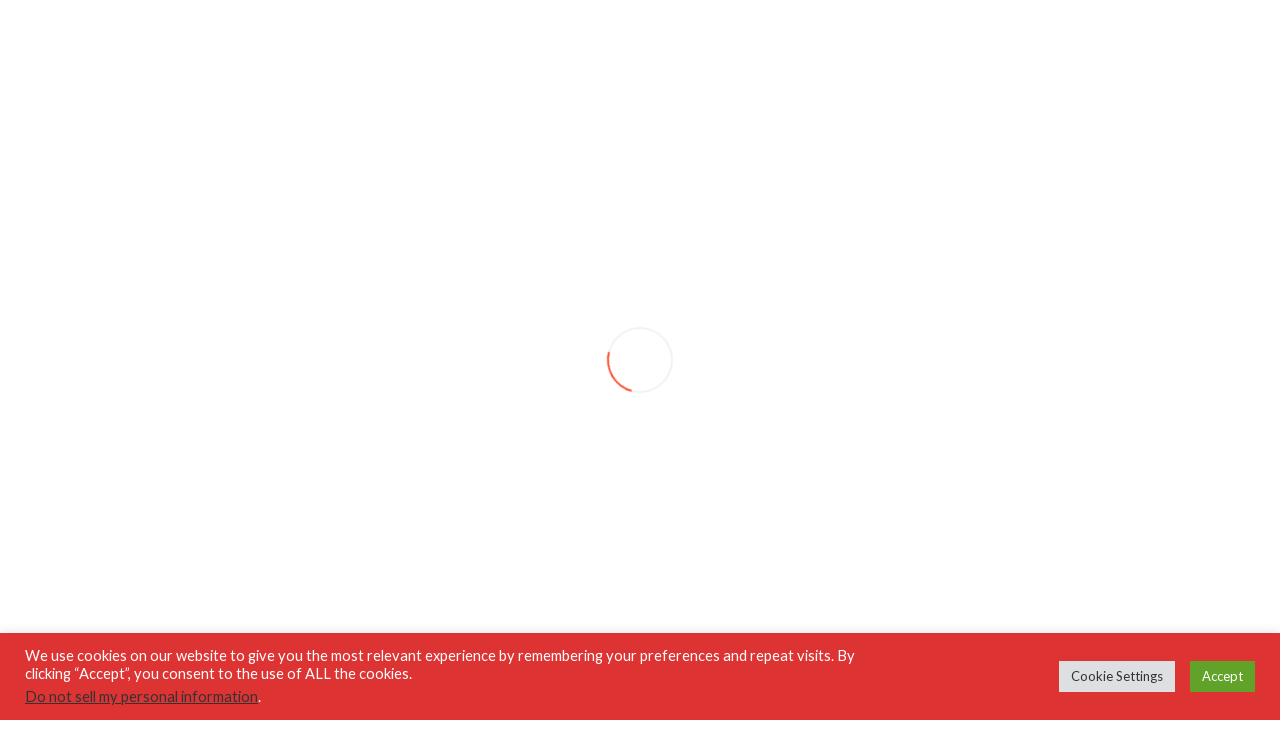

--- FILE ---
content_type: text/html; charset=UTF-8
request_url: https://www.mmsacademy.org/photos-2014/
body_size: 53745
content:
<!DOCTYPE html>
<html dir="ltr" lang="en-US" prefix="og: https://ogp.me/ns#">
<head>
<meta charset="UTF-8">
<meta http-equiv="X-UA-Compatible" content="IE=edge" />
<meta name="viewport" content="width=device-width, initial-scale=1">
<link rel="profile" href="http://gmpg.org/xfn/11">
<link rel="pingback" href="https://www.mmsacademy.org/xmlrpc.php">
<title>MMSA Photos / 2014 - MMSA Academy</title>

		<!-- All in One SEO 4.6.6 - aioseo.com -->
		<meta name="description" content="MMSA - All Star Game 01/31/2014 MMSA - Black History Celebration 02/21/2014 MMSA - Black History Month 02/26/2014 MMSA - Career Day for Middle School 05/15/2014 MMSA - CONSEF Science Fair 03/22/2014 MMSA - Discovery World Field Trip 04/04/2014 Dissection in MMSA 05/30/2014 MMSA - Helium Trampoline Park 06/12/2014 MMSA - Jelly Belly Field Trip" />
		<meta name="robots" content="noindex, nofollow, max-image-preview:large" />
		<link rel="canonical" href="https://www.mmsacademy.org/photos-2014/" />
		<meta name="generator" content="All in One SEO (AIOSEO) 4.6.6" />
		<meta property="og:locale" content="en_US" />
		<meta property="og:site_name" content="MMSA Academy - | Milwaukee Maths and Sciences Academy Office Website" />
		<meta property="og:type" content="article" />
		<meta property="og:title" content="MMSA Photos / 2014 - MMSA Academy" />
		<meta property="og:description" content="MMSA - All Star Game 01/31/2014 MMSA - Black History Celebration 02/21/2014 MMSA - Black History Month 02/26/2014 MMSA - Career Day for Middle School 05/15/2014 MMSA - CONSEF Science Fair 03/22/2014 MMSA - Discovery World Field Trip 04/04/2014 Dissection in MMSA 05/30/2014 MMSA - Helium Trampoline Park 06/12/2014 MMSA - Jelly Belly Field Trip" />
		<meta property="og:url" content="https://www.mmsacademy.org/photos-2014/" />
		<meta property="article:published_time" content="2021-07-19T19:20:06+00:00" />
		<meta property="article:modified_time" content="2021-07-19T20:46:49+00:00" />
		<meta name="twitter:card" content="summary" />
		<meta name="twitter:title" content="MMSA Photos / 2014 - MMSA Academy" />
		<meta name="twitter:description" content="MMSA - All Star Game 01/31/2014 MMSA - Black History Celebration 02/21/2014 MMSA - Black History Month 02/26/2014 MMSA - Career Day for Middle School 05/15/2014 MMSA - CONSEF Science Fair 03/22/2014 MMSA - Discovery World Field Trip 04/04/2014 Dissection in MMSA 05/30/2014 MMSA - Helium Trampoline Park 06/12/2014 MMSA - Jelly Belly Field Trip" />
		<script type="application/ld+json" class="aioseo-schema">
			{"@context":"https:\/\/schema.org","@graph":[{"@type":"BreadcrumbList","@id":"https:\/\/www.mmsacademy.org\/photos-2014\/#breadcrumblist","itemListElement":[{"@type":"ListItem","@id":"https:\/\/www.mmsacademy.org\/#listItem","position":1,"name":"Home","item":"https:\/\/www.mmsacademy.org\/","nextItem":"https:\/\/www.mmsacademy.org\/photos-2014\/#listItem"},{"@type":"ListItem","@id":"https:\/\/www.mmsacademy.org\/photos-2014\/#listItem","position":2,"name":"MMSA Photos \/ 2014","previousItem":"https:\/\/www.mmsacademy.org\/#listItem"}]},{"@type":"Organization","@id":"https:\/\/www.mmsacademy.org\/#organization","name":"MMSA Academy","description":"| Milwaukee Maths and Sciences Academy Office Website","url":"https:\/\/www.mmsacademy.org\/"},{"@type":"WebPage","@id":"https:\/\/www.mmsacademy.org\/photos-2014\/#webpage","url":"https:\/\/www.mmsacademy.org\/photos-2014\/","name":"MMSA Photos \/ 2014 - MMSA Academy","description":"MMSA - All Star Game 01\/31\/2014 MMSA - Black History Celebration 02\/21\/2014 MMSA - Black History Month 02\/26\/2014 MMSA - Career Day for Middle School 05\/15\/2014 MMSA - CONSEF Science Fair 03\/22\/2014 MMSA - Discovery World Field Trip 04\/04\/2014 Dissection in MMSA 05\/30\/2014 MMSA - Helium Trampoline Park 06\/12\/2014 MMSA - Jelly Belly Field Trip","inLanguage":"en-US","isPartOf":{"@id":"https:\/\/www.mmsacademy.org\/#website"},"breadcrumb":{"@id":"https:\/\/www.mmsacademy.org\/photos-2014\/#breadcrumblist"},"datePublished":"2021-07-19T19:20:06+00:00","dateModified":"2021-07-19T20:46:49+00:00"},{"@type":"WebSite","@id":"https:\/\/www.mmsacademy.org\/#website","url":"https:\/\/www.mmsacademy.org\/","name":"MMSA Academy","description":"| Milwaukee Maths and Sciences Academy Office Website","inLanguage":"en-US","publisher":{"@id":"https:\/\/www.mmsacademy.org\/#organization"}}]}
		</script>
		<!-- All in One SEO -->

<link rel='dns-prefetch' href='//www.youtube.com' />
<link rel='dns-prefetch' href='//fonts.googleapis.com' />
<link rel='dns-prefetch' href='//s.w.org' />
		<!-- This site uses the Google Analytics by MonsterInsights plugin v8.21.0 - Using Analytics tracking - https://www.monsterinsights.com/ -->
		<!-- Note: MonsterInsights is not currently configured on this site. The site owner needs to authenticate with Google Analytics in the MonsterInsights settings panel. -->
					<!-- No tracking code set -->
				<!-- / Google Analytics by MonsterInsights -->
				<script type="text/javascript">
			window._wpemojiSettings = {"baseUrl":"https:\/\/s.w.org\/images\/core\/emoji\/13.1.0\/72x72\/","ext":".png","svgUrl":"https:\/\/s.w.org\/images\/core\/emoji\/13.1.0\/svg\/","svgExt":".svg","source":{"concatemoji":"https:\/\/www.mmsacademy.org\/wp-includes\/js\/wp-emoji-release.min.js?ver=5.8.12"}};
			!function(e,a,t){var n,r,o,i=a.createElement("canvas"),p=i.getContext&&i.getContext("2d");function s(e,t){var a=String.fromCharCode;p.clearRect(0,0,i.width,i.height),p.fillText(a.apply(this,e),0,0);e=i.toDataURL();return p.clearRect(0,0,i.width,i.height),p.fillText(a.apply(this,t),0,0),e===i.toDataURL()}function c(e){var t=a.createElement("script");t.src=e,t.defer=t.type="text/javascript",a.getElementsByTagName("head")[0].appendChild(t)}for(o=Array("flag","emoji"),t.supports={everything:!0,everythingExceptFlag:!0},r=0;r<o.length;r++)t.supports[o[r]]=function(e){if(!p||!p.fillText)return!1;switch(p.textBaseline="top",p.font="600 32px Arial",e){case"flag":return s([127987,65039,8205,9895,65039],[127987,65039,8203,9895,65039])?!1:!s([55356,56826,55356,56819],[55356,56826,8203,55356,56819])&&!s([55356,57332,56128,56423,56128,56418,56128,56421,56128,56430,56128,56423,56128,56447],[55356,57332,8203,56128,56423,8203,56128,56418,8203,56128,56421,8203,56128,56430,8203,56128,56423,8203,56128,56447]);case"emoji":return!s([10084,65039,8205,55357,56613],[10084,65039,8203,55357,56613])}return!1}(o[r]),t.supports.everything=t.supports.everything&&t.supports[o[r]],"flag"!==o[r]&&(t.supports.everythingExceptFlag=t.supports.everythingExceptFlag&&t.supports[o[r]]);t.supports.everythingExceptFlag=t.supports.everythingExceptFlag&&!t.supports.flag,t.DOMReady=!1,t.readyCallback=function(){t.DOMReady=!0},t.supports.everything||(n=function(){t.readyCallback()},a.addEventListener?(a.addEventListener("DOMContentLoaded",n,!1),e.addEventListener("load",n,!1)):(e.attachEvent("onload",n),a.attachEvent("onreadystatechange",function(){"complete"===a.readyState&&t.readyCallback()})),(n=t.source||{}).concatemoji?c(n.concatemoji):n.wpemoji&&n.twemoji&&(c(n.twemoji),c(n.wpemoji)))}(window,document,window._wpemojiSettings);
		</script>
		<style type="text/css">
img.wp-smiley,
img.emoji {
	display: inline !important;
	border: none !important;
	box-shadow: none !important;
	height: 1em !important;
	width: 1em !important;
	margin: 0 .07em !important;
	vertical-align: -0.1em !important;
	background: none !important;
	padding: 0 !important;
}
</style>
	<link rel='stylesheet' id='twb-open-sans-css'  href='https://fonts.googleapis.com/css?family=Open+Sans%3A300%2C400%2C500%2C600%2C700%2C800&#038;display=swap&#038;ver=5.8.12' type='text/css' media='all' />
<link rel='stylesheet' id='twb-global-css'  href='https://www.mmsacademy.org/wp-content/plugins/wd-facebook-feed/booster/assets/css/global.css?ver=1.0.0' type='text/css' media='all' />
<link rel='stylesheet' id='bootstrap-css'  href='https://www.mmsacademy.org/wp-content/themes/enfant/css/bootstrap.min.css?ver=5.8.12' type='text/css' media='all' />
<link rel='stylesheet' id='wp-block-library-css'  href='https://www.mmsacademy.org/wp-includes/css/dist/block-library/style.min.css?ver=5.8.12' type='text/css' media='all' />
<link rel='stylesheet' id='wc-blocks-vendors-style-css'  href='https://www.mmsacademy.org/wp-content/plugins/woocommerce/packages/woocommerce-blocks/build/wc-blocks-vendors-style.css?ver=5.5.1' type='text/css' media='all' />
<link rel='stylesheet' id='wc-blocks-style-css'  href='https://www.mmsacademy.org/wp-content/plugins/woocommerce/packages/woocommerce-blocks/build/wc-blocks-style.css?ver=5.5.1' type='text/css' media='all' />
<link rel='stylesheet' id='acx_smw_widget_style-css'  href='https://www.mmsacademy.org/wp-content/plugins/acurax-social-media-widget/css/style.css?v=3.3&#038;ver=5.8.12' type='text/css' media='all' />
<link rel='stylesheet' id='contact-form-7-css'  href='https://www.mmsacademy.org/wp-content/plugins/contact-form-7/includes/css/styles.css?ver=5.4.2' type='text/css' media='all' />
<link rel='stylesheet' id='cookie-law-info-css'  href='https://www.mmsacademy.org/wp-content/plugins/cookie-law-info/legacy/public/css/cookie-law-info-public.css?ver=3.2.4' type='text/css' media='all' />
<link rel='stylesheet' id='cookie-law-info-gdpr-css'  href='https://www.mmsacademy.org/wp-content/plugins/cookie-law-info/legacy/public/css/cookie-law-info-gdpr.css?ver=3.2.4' type='text/css' media='all' />
<link rel='stylesheet' id='ditty-news-ticker-font-css'  href='https://www.mmsacademy.org/wp-content/plugins/ditty-news-ticker/legacy/inc/static/libs/fontastic/styles.css?ver=3.1.29' type='text/css' media='all' />
<link rel='stylesheet' id='ditty-news-ticker-css'  href='https://www.mmsacademy.org/wp-content/plugins/ditty-news-ticker/legacy/inc/static/css/style.css?ver=3.1.29' type='text/css' media='all' />
<link rel='stylesheet' id='ditty-displays-css'  href='https://www.mmsacademy.org/wp-content/plugins/ditty-news-ticker/build/dittyDisplays.css?ver=3.1.29' type='text/css' media='all' />
<link rel='stylesheet' id='ditty-fontawesome-css'  href='https://www.mmsacademy.org/wp-content/plugins/ditty-news-ticker/includes/libs/fontawesome-6.4.0/css/all.css?ver=6.4.0' type='text/css' media='' />
<link rel='stylesheet' id='zoutula-style-css'  href='https://www.mmsacademy.org/wp-content/plugins/enfant-theme-extension/shortcodes/assets/css/zoutula-shortcodes.css?ver=3.1.14' type='text/css' media='all' />
<link rel='stylesheet' id='zoutula-responsive-css'  href='https://www.mmsacademy.org/wp-content/plugins/enfant-theme-extension/shortcodes/assets/css/zoutula-responsive.css?ver=3.1.14' type='text/css' media='all' />
<link rel='stylesheet' id='zoutula-font-icons-css'  href='https://www.mmsacademy.org/wp-content/plugins/enfant-theme-extension/shortcodes/assets/font-icons/flaticon.css?ver=3.1.14' type='text/css' media='all' />
<link rel='stylesheet' id='owl-carousel-css'  href='https://www.mmsacademy.org/wp-content/plugins/enfant-theme-extension/shortcodes/assets/css/owl.carousel.min.css?ver=3.1.14' type='text/css' media='all' />
<link rel='stylesheet' id='essential-grid-plugin-settings-css'  href='https://www.mmsacademy.org/wp-content/plugins/essential-grid/public/assets/css/settings.css?ver=3.0.11' type='text/css' media='all' />
<link rel='stylesheet' id='tp-fontello-css'  href='https://www.mmsacademy.org/wp-content/plugins/essential-grid/public/assets/font/fontello/css/fontello.css?ver=3.0.11' type='text/css' media='all' />
<link rel='stylesheet' id='ffwd_frontend-css'  href='https://www.mmsacademy.org/wp-content/plugins/wd-facebook-feed/css/ffwd_frontend.css?ver=1.2.3' type='text/css' media='all' />
<link rel='stylesheet' id='ffwd_fonts-css'  href='https://www.mmsacademy.org/wp-content/plugins/wd-facebook-feed/css/fonts.css?ver=1.2.3' type='text/css' media='all' />
<link rel='stylesheet' id='ffwd_mCustomScrollbar-css'  href='https://www.mmsacademy.org/wp-content/plugins/wd-facebook-feed/css/jquery.mCustomScrollbar.css?ver=1.2.3' type='text/css' media='all' />
<link rel='stylesheet' id='wc_sa-font-icons-css'  href='https://www.mmsacademy.org/wp-content/plugins/woocommerce-status-actions/assets/css/font-icons.css?ver=5.8.12' type='text/css' media='all' />
<link rel='stylesheet' id='wc_sa-frontend-css'  href='https://www.mmsacademy.org/wp-content/plugins/woocommerce-status-actions/assets/css/frontend.css?ver=2.3.7' type='text/css' media='all' />
<link rel='stylesheet' id='woocommerce-layout-css'  href='https://www.mmsacademy.org/wp-content/plugins/woocommerce/assets/css/woocommerce-layout.css?ver=5.6.2' type='text/css' media='all' />
<link rel='stylesheet' id='woocommerce-smallscreen-css'  href='https://www.mmsacademy.org/wp-content/plugins/woocommerce/assets/css/woocommerce-smallscreen.css?ver=5.6.2' type='text/css' media='only screen and (max-width: 768px)' />
<link rel='stylesheet' id='woocommerce-general-css'  href='https://www.mmsacademy.org/wp-content/plugins/woocommerce/assets/css/woocommerce.css?ver=5.6.2' type='text/css' media='all' />
<style id='woocommerce-inline-inline-css' type='text/css'>
.woocommerce form .form-row .required { visibility: visible; }
</style>
<link rel='stylesheet' id='enfant-style-css'  href='https://www.mmsacademy.org/wp-content/themes/enfant/style.css?ver=3.1.14' type='text/css' media='all' />
<style id='enfant-style-inline-css' type='text/css'>
body, aside a,
    .ztl-package-circle .period,
    .ztl-main-font{
        font-family: 'Lato',sans-serif;
    }

    .ztl-announcement .line-1,
    #search-modal .search-title,
    .sidebar-ztl h2,
    .ztl-counter .counter,
    .ztl-package-circle .item,
    .ztl-package-description span:first-child,
    .ztl-countdown .grid h1,
    .ztl-steps-carousel .number-step,
    .comment-reply-title,
    .comments-title,
    .ztl-contact-heading,
    .ztl-error-code,
    .ztl-404-page-description,
    .ztl-staff-item .variation-2 .staff-title,
    .ztl-heading,
    .page-top .entry-title,
    .ztl-course-item .course-title,
    .ztl-accordion h4 a,
    .ztl-accent-font,
    .enfant-navigation {
    	 font-family: 'Lato',sans-serif;
    }
    
    .ztl-tabs .vc_tta-panel-title > a,
    .ztl-tabs .vc_tta-tabs-list .vc_tta-tab > a{
        color: #ff4e31 !important;
        border-color: #ff4e31;
    }
    
    .ztl-tabs .vc_active .vc_tta-panel-title > a span:after,
    .ztl-tabs .vc_tta-tabs-list .vc_active > a span:after {
         border-top: 10px solid #ff4e31;
    }
    
    .ztl-tabs .vc_active .vc_tta-panel-title > a,
    .ztl-tabs .vc_tta-tabs-list .vc_tta-tab > a:hover,
    .ztl-tabs .vc_tta-tabs-list .vc_active > a,
    .ztl-tabs .vc_tta-panel-title> a:hover {
        background-color:#ff4e31 !important;
        color: #ffffff !important;
        border:2px solid #ff4e31 !important;
    }
    
    .ztl-error-code,
    .ztl-404-page-description{
        color: #002749;
    }

    .ztl-steps-carousel .owl-prev,
    .ztl-steps-carousel .owl-next,
    .ztl-testimonials-carousel .owl-prev,
    .ztl-testimonials-carousel .owl-next{
    	 font-family: 'Lato',sans-serif;
    	 color: #ff4e31;
    	 border-color: #ff4e31;
    }

    .ztl-steps-carousel .owl-prev:hover,
    .ztl-steps-carousel .owl-next:hover,
    .ztl-testimonials-carousel .owl-prev:hover,
    .ztl-testimonials-carousel .owl-next:hover{
    	 font-family: 'Lato',sans-serif;
    	 background-color: #ff4e31 !important;
    	 border-color: #ff4e31;
    	 color:#fff;
    }
    
    .ztl-testimonials-carousel .owl-dots .owl-dot{
         border-color: #ff4e31;
    }
    .ztl-testimonials-carousel .owl-dots .owl-dot:hover, 
    .ztl-testimonials-carousel .owl-dots .owl-dot.active{
        background-color: #ff4e31 !important;
    }
    
    .ztl-first-color{
       color: #ff4e31;
    }
    
    .ztl-accordion h4 a,
    .ztl-accordion h4 a:hover{
       color: #002749 !important;
    }
    
    .ztl-accordion h4 a i:before,
    .ztl-accordion h4 a i:after{
        border-color: #ff4e31 !important;
    }

    .ztl-button-one a,
    .ztl-button-two a,
    .ztl-button-two span.ztl-action,
    .ztl-button-three a,
    .ztl-button-four a{
    	white-space: nowrap;
    }

    /*Button Style One*/
   
    .ztl-button-one a,
    .ztl-button-one button {
    	padding:10px 20px !important;
    	border-radius:28px;
    	border:solid 2px;
    	font-size:14px;
    	line-height:18px;
		transition: all .2s ease-in-out;
		-webkit-transition: all .2s ease-in-out;
		font-weight:500;
		font-family: 'Lato',sans-serif;
		text-transform:uppercase;
		text-decoration:none;
		display:inline-block;
    }
    
    .ztl-button-one a,
    .ztl-button-one a:focus,
    .ztl-button-one button,
    .ztl-button-one button:focus {
    	color: #ff4e31 !important;
    	border-color: #ff4e31 !important;
    	background-color: transparent !important;
    	text-decoration:none;

    }
    .ztl-button-one button:hover,
    .ztl-button-one button:active,
    .ztl-button-one a:hover,
    .ztl-button-one a:active {
    	color: #fff !important;
    	background-color: #ff4e31 !important;
    	text-decoration:none;
    }
    

    /*Button Style Two*/

    .ztl-button-two a,
    .ztl-button-two span.ztl-action,
    .ztl-button-two button{
    	padding:10px 20px !important;
    	border-radius:28px;
    	border:solid 2px;
    	font-size:14px;
    	line-height:18px;
    	transition: all .2s ease-in-out;
    	-webkit-transition: all .2s ease-in-out;
		cursor:pointer;
		font-weight:500;
		font-family: 'Lato',sans-serif;
		text-transform:uppercase;
		text-decoration:none;
		display:inline-block;
    }
    .ztl-button-two a,
    .ztl-button-two a:focus,    
    .ztl-button-two span.ztl-action,
    .ztl-button-two span.ztl-action:focus,
    .ztl-button-two button,
    .ztl-button-two button:focus{
    	color: #fff !important;
    	border-color: #fff !important;
    	background-color: transparent !important;
    	text-decoration:none;
    }
    .ztl-button-two button:hover,
    .ztl-button-two button:active,    
    .ztl-button-two span.ztl-action:hover,
    .ztl-button-two span.ztl-action:active,
    .ztl-button-two a:hover,
    .ztl-button-two a:active{
    	color: #fff !important;
    	background-color: #ff4e31 !important;
    	border-color: #ff4e31 !important;
    	text-decoration:none;
    	cursor:pointer;
    }
    
    
    /*Button Style Three*/

    .ztl-button-three a,
    .ztl-button-three button,
    .ztl-button-three input[type="submit"]{
    	padding:10px 20px !important;
    	border-radius:28px;
    	border:solid 2px;
    	font-size:14px;
    	line-height:18px;
    	transition: all .2s ease-in-out;
    	-webkit-transition: all .2s ease-in-out;
		cursor:pointer;
		font-weight:500;
		font-family: 'Lato',sans-serif;
		text-transform:uppercase;
		text-decoration:none;
		display:inline-block;
    }
    .ztl-button-three a,
    .ztl-button-three a:focus,
    .ztl-button-three button,
    .ztl-button-three button:focus,
    .ztl-button-three input[type="submit"],
    .ztl-button-three input[type="submit"]:focus{
    	background-color: #ff4e31 !important;
    	border-color: #ff4e31 !important;
    	color: #fff !important;
    	text-decoration:none;
    }
    .ztl-button-three button:hover,
    .ztl-button-three button:active,
    .ztl-button-three a:hover,
    .ztl-button-three a:active,
    .ztl-button-three input[type="submit"]:hover,
    .ztl-button-three input[type="submit"]:active {
    	color: #ff4e31 !important;
    	border-color: #ff4e31 !important;
    	background-color: transparent !important;
    	text-decoration:none;
    	cursor:pointer;
    }


    /*Button Style Four*/

    .ztl-button-four a,
    .ztl-button-four button{
    	padding:10px 20px !important;
    	border-radius:28px;
    	border:solid 2px;
    	font-size:14px;
    	line-height:18px;
    	transition: all .2s ease-in-out;
    	-webkit-transition: all .2s ease-in-out;
		cursor:pointer;
		font-weight:500;
		font-family: 'Lato',sans-serif;
		text-transform:uppercase;
		text-decoration:none;
		display:inline-block;
    }
    .ztl-button-four a,
    .ztl-button-four a:focus,
    .ztl-button-four button,
    .ztl-button-four button:focus{
    	background-color: #ff4e31 !important;
    	border-color: #ff4e31 !important;
    	color: #ffffff !important;
    	text-decoration:none;
    }
    .ztl-button-four button:hover,
    .ztl-button-four button:active,
    .ztl-button-four a:hover,
    .ztl-button-four a:active{
    	color: #fff !important;
    	border-color: #fff !important;
    	background-color: transparent !important;
    	text-decoration:none;
    	cursor:pointer;
    }
    
    /* Enfant Navigation */
    .enfant-navigation .esg-navigationbutton:hover,
    .enfant-navigation .esg-filterbutton:hover,
    .enfant-navigation .esg-sortbutton:hover,
    .enfant-navigation .esg-sortbutton-order:hover,
    .enfant-navigation .esg-cartbutton-order:hover,
    .enfant-navigation .esg-filterbutton.selected{
        color: #fff !important;
    	background-color: #ff4e31 !important;
    	border-color: #ff4e31 !important;
    	text-decoration:none;
    	cursor:pointer;
    	font-family: 'Lato',sans-serif;
    }
    
    .enfant-navigation .esg-filterbutton,
    .enfant-navigation .esg-navigationbutton,
    .enfant-navigation .esg-sortbutton,
    .enfant-navigation .esg-cartbutton{
    	color: #ff4e31 !important;
    	border-color: #ff4e31 !important;
    	background-color: transparent !important;
    	text-decoration:none;
    	font-family: 'Lato',sans-serif;
    }

    /* Shortcodes default colors */

    .ztl-divider.primary > span.circle{ border:2px solid #ff4e31; }
	.ztl-divider.primary > span > span:first-child{ background-color: #ff4e31; }
	.ztl-divider.primary > span > span:last-child{ background-color: #ff4e31; }
	.ztl-divider.secondary > span{ background-color: #ff4e31; }


	.ztl-widget-recent-posts ul > li > .ztl-recent-post-date span{
		color: #ff4e31 !important;
		font-size:24px;
		font-weight: bold;
	}

	.ztl-grid-post-date span,
	.eg-item-skin-enfant-blog-element-31 span,
	
	.ztl-event-date span{
		color: #ff4e31 !important;
		font-size:32px;
	}
	.ztl-event-info {
		color: #002749;
	}

	#ztl-loader{
		border-top: 2px solid #ff4e31;
	}

	.ztl-list li:before{
		color:#ff4e31;
	}

    a,
    .ztl-link,
    .ztl-title-medium,
    .ztl-staff-item .staff-title,
    .no-results .page-title,
    .category-listing .title a {
        color: #002749;
    }
    .ztl-widget-recent-posts h6 a:hover{
        color: #002749;
    }
    .post-navigation .nav-previous a:hover,
    .post-navigation .nav-next a:hover{
        color: #002749;
    }
    
    a:visited,
    a:active,
    a:focus,
    .sidebar-right .menu a{
        color: #002749;
    }
    a:hover,
    .sidebar-right li>a:hover {
        color: #002749;
    }

    .ztl-social a{
        color: #002749;
    }
    .ztl-social a:hover{
        color: #ff4e31;
    }

    #ztl-shopping-bag .qty{
    	background-color:#ff4e31;
    	color:#fff;
    	font-family: 'Lato',sans-serif;
    }
    
    #ztl-shopping-bag  a .ztl-cart-quantity,
    #ztl-shopping-bag  a:hover .ztl-cart-quantity{
        color:#fff;
    }

    #menu-toggle span {
        background-color:#ff4e31;
    }

    .main-navigation .menu-item-has-children > a:after{
    	color:#ff4e31;
    }

    #ztl-copyright{
        color: #002749;
    }

    #ztl-copyright a{
		text-decoration:underline;
		cursor:pointer;
		color: #002749;
    }

    .main-navigation a{
        font-size: 15px;
        font-weight: 700;
     }

    .main-navigation ul ul li{
    	background-color: #ff4e31 !important;
    }
    .main-navigation ul ul li:first-child:before {
		content: '';
		width: 0;
		height: 0;
		border-left: 10px solid transparent;
		border-right: 10px solid transparent;
		border-bottom: 10px solid #ff4e31;
		position: absolute;
		top: -10px;
		left: 20px;
	}

	.main-navigation ul ul ul li:first-child:before {
		content: '';
		width: 0;
		height: 0;
		border-top: 10px solid transparent;
		border-bottom: 10px solid transparent;
		border-right: 10px solid #ff4e31;
		position: absolute;
		left: -20px;;
		top: 23px;
	}

    .main-navigation ul ul li a,
    .main-navigation ul ul li:hover a{
        color: #ffffff !important;
    }
    
    .main-navigation .menu-item-has-children .menu-item-has-children > a:after{
        color: #ffffff;
        -ms-transform: rotate(270deg);
        -webkit-transform: rotate(270deg);
        transform: rotate(270deg);
        
    }

    .main-navigation a{
        color: #002749 !important;
    }

    /*.main-navigation .current_page_item > a,
    .main-navigation .current_page_ancestor > a,
    .main-navigation .current-menu-item > a,
    .main-navigation .current-menu-ancestor > a,
    .main-navigation .sub-menu li.current-menu-item > a,
    .main-navigation .sub-menu li.current_page_item > a{
        color: #ff4e31 !important;
    }

	.main-navigation ul ul > li:hover > a {
    	 color: #ff4e31 !important;
	} */


	.ztl-tools-wrapper .item span{
		color:#002749;
	}
	.ztl-tools-wrapper .item span:hover{
		color:#ff4e31;
	}

	#ztl-shopping-bag div:hover span{
		color:#ff4e31;
	}
	/*
    .main-navigation .current_page_item ul a,
    .main-navigation .current-menu-item ul a{
        color: #002749 !important;
    }*/

    .post-navigation .ztl-icon-navigation  {
        color: #ff4e31;
    }
    
    .ztl-recent-post-date,
    .ztl-recent-post-date a,
    .category-listing .item .date,
    .category-listing .item .date a,{
        color: #002749;
    }
    
    .ztl-recent-post-date a span,
    .ztl-single .date a span,
    .category-listing .item .date a span{
        color: #ff4e31;
        font-size: 32px; 
        font-weight:bold;
    }

    .tp-leftarrow,
    .tp-rightarrow{
        background-color:transparent !important;
    }
    
    .site-footer .site-info{
        background-color:#ffffff;
    }
    .site-header{
        background-color:#ffffff;
        border-color: #f2f2f2;
    }
    
    .ztl-tools-wrapper .item,
    .category-listing .item .info,
    .ztl-post .info,
    .comment-navigation .nav-previous,
    .paging-navigation .nav-previous,
    .post-navigation .nav-previous,
    .comment-navigation .nav-next,
    .paging-navigation .nav-next,
    .post-navigation .nav-next,
    .ztl-course-item .course-description div,
    .ztl-course-description div,
    .ztl-course-item .course-description div:last-child,
    .ztl-course-description div:last-child {
    	border-color: #f2f2f2;
    }
    
    .comment article {
        border-bottom: 2px solid #f2f2f2;
    }
    
    .ztl-breadcrumb-container{
        border-color: #f2f2f2;
    }
    
    .category-listing .item:after{
        background-color: #f2f2f2;
    }

    .category-listing .item i,
    .ztl-post i,
    .ztl-widget-recent-posts ul>li>a+h6+span i{
        color: #ff4e31;
    }

    .ztl-scroll-top:hover{
        background-color: #ff4e31;
    }

    .pagination .page-numbers {
        color:#002749;
    }
    .pagination .current,
    .pagination .current:hover,
    .vc_tta-color-white.vc_tta-style-flat .vc_tta-panel .vc_tta-panel-heading:hover {
        color:#ffffff !important;
        background-color:#ff4e31 !important;
     }
    .pagination .page-numbers:hover {
        background-color: #ff4e31;
        color:#ffffff;
    }
    .pagination .prev:hover,
    .pagination .next:hover {
        color:#ff4e31;
        background-color:transparent !important;}

    .category-sidebar-right .widget_text li:before,
    .post-sidebar-right .widget_text li:before,
    .ztl-post-info:before{
        color:#ff4e31;
    }

    aside select {
        border-color: #f2f2f2;
    }

    aside caption{
    	color: #002749;
    }
        
    .comment-author,
    .comments-title,
    .comment-reply-title,
    .ztl-course-item .course-title,
    .ztl-course-item .detail{
        color: #002749 !important;
    }
    .sidebar-right .widget-title::after,
    .custom-header-title::after,
    .widget-title::after{
        background-color: #ff4e31;
    }
    .sidebar-footer{
        background-color: #002749;
    }
    .ztl-widget-category-container .author a,
    .ztl-widget-category-container .category,
    .ztl-widget-category-container .category a,
    .ztl-widget-category-container .entry-date,
    .ztl-widget-category-container .entry-date a,
    .category-listing .info a,
    .category-listing .info,
    .posted-on a, .byline,
    .byline .author a,
    .entry-footer, .comment-form,
    .entry-footer a,
    .ztl-post .info,
    .comment-metadata a,
    .ztl-post .info a,
    .ztl-breadcrumb-container,
    .ztl-staff-item .staff-position{
        color:#a0a0a0;
    }
 
    @media only screen and (max-width: 767px) {
    	.main-navigation ul ul li a,
    	.main-navigation ul ul li:hover a{
    		color:#848484 !important;
    	}
        .main-navigation ul li{
            border-bottom:1px solid #f2f2f2;
        }
        .main-navigation ul ul li:first-child{
            border-top:1px solid #f2f2f2;
        }
        .main-navigation .menu-item-has-children .menu-item-has-children > a:after{
        color: #ff4e31;
        -ms-transform: rotate(0deg);
        -webkit-transform: rotate(0deg);
        transform: rotate(0deg);
        
    }
    }

		.widget.woocommerce ul li .quantity,
		.widget.woocommerce ul li .amount,
		.woocommerce .widget_shopping_cart .total,
		.woocommerce.widget_shopping_cart .total,
		.woocommerce .product .amount,
		.price_slider_amount .price_label,
		.widget.woocommerce  .reviewer{
			color:#a0a0a0;
		}
		.woocommerce a.button.added:after,
		.woocommerce div.product form.cart .variations label{
        	color: #002749 !important;
    	}
    	
    	/*WooCommerce Notices*/
        .woocommerce a.remove,
        .woocommerce .widget_rating_filter ul li.chosen a:before,
        .woocommerce .widget_layered_nav ul li.chosen a:before,
        .woocommerce .widget_layered_nav_filters ul li a:before {
            color:#a0a0a0 !important;
        }
        
        .select2-container--default .select2-selection--single .select2-selection__arrow b {
            border-color: #a0a0a0  transparent transparent !important;
        }
        
        .select2-container--default.select2-container--open .select2-selection--single .select2-selection__arrow b {
            border-color: transparent transparent #a0a0a0  !important;
        }
        
        .woocommerce .woocommerce-message,
        .woocommerce .woocommerce-info,
        .woocommerce .woocommerce-error,
        .woocommerce select,
        .woocommerce-page select,
        .woocommerce form .form-row.woocommerce-invalid .select2-container,
        .woocommerce form .form-row.woocommerce-invalid input.input-text,
        .woocommerce form .form-row.woocommerce-invalid select,
        .woocommerce .select2-container--default .select2-selection--single {
            border-color: #f2f2f2 !important;
        }
        
        .select2-container--default .select2-results__option[aria-selected=true],
        .select2-container--default .select2-results__option--highlighted[aria-selected] {
            background-color: #f2f2f2;
            color:#545454;
        }
        
        .woocommerce .select2-container .select2-choice,
        .woocommerce .quantity input,
        .woocommerce #reviews #comments ol.commentlist li .comment-text,
        .woocommerce table.shop_table,
        #add_payment_method table.cart td.actions .coupon .input-text,
        .woocommerce-cart table.cart td.actions .coupon .input-text,
        .coupon .input-text,
        .woocommerce-checkout table.cart td.actions .coupon .input-text,
        .woocommerce .quantity .qty,
        .select2-dropdown {
            border: 2px solid #f2f2f2;
        }
        
        #add_payment_method #payment div.payment_box,
        .woocommerce-cart #payment div.payment_box,
        .woocommerce-checkout #payment div.payment_box {
            background-color: #f2f2f2;
        }
        
        #add_payment_method #payment div.payment_box:before,
        .woocommerce-cart #payment div.payment_box:before,
        .woocommerce-checkout #payment div.payment_box:before {
            border: 2px solid #f2f2f2;
            border-top-color: transparent;
            border-left-color: transparent;
            border-right-color: transparent;
        }
        
        .select2-container--default .select2-search--dropdown .select2-search__field {
            border: 2px solid #f2f2f2 !important;
        }
        
        .woocommerce table.shop_attributes {
            border-top: 2px dashed #f2f2f2;
        }
        
        .woocommerce table.shop_attributes td,
        .woocommerce table.shop_attributes th {
            border-bottom: 2px dashed #f2f2f2;
        }
        
        .woocommerce form .form-row.woocommerce-validated .select2-container,
        .woocommerce form .form-row.woocommerce-validated input.input-text,
        .woocommerce form .form-row.woocommerce-validated select{
              border-color: #f2f2f2;
        }
        
        #add_payment_method .cart-collaterals .cart_totals tr td,
        #add_payment_method .cart-collaterals .cart_totals tr th,
        .woocommerce-cart .cart-collaterals .cart_totals tr td,
        .woocommerce-cart .cart-collaterals .cart_totals tr th,
        .woocommerce-checkout .cart-collaterals .cart_totals tr td,
        .woocommerce-checkout .cart-collaterals .cart_totals tr th,
        .woocommerce table.shop_table tfoot th,
        .woocommerce table.shop_table td {
            border-top: 2px solid  #f2f2f2;
        }
        
        .woocommerce div.product .woocommerce-tabs ul.tabs::before,
        .woocommerce .wc-tab{
            border-bottom: 2px solid  #f2f2f2;
        }
        
        #add_payment_method #payment, 
        .woocommerce-checkout #payment,
        .woocommerce-MyAccount-navigation{
            background-color: #f2f2f2;
        }
        
        .woocommerce div.product .woocommerce-tabs ul.tabs li {
            border-radius: 0;
            border: solid 2px #f2f2f2;
            background-color: #f2f2f2;
        }
                
    	.woocommerce #respond input#submit,
		.woocommerce a.button,
		.woocommerce button.button,
		.woocommerce input.button,
		.woocommerce a.button.alt,
		.woocommerce button.button.alt,
		.woocommerce input.button.alt{
			color: #ff4e31;
			border-color: #ff4e31 !important;
			background-color:transparent;
			text-transform:uppercase;
			font-family: Lato;
		}
    	
    	.woocommerce #respond input#submit:hover,
    	.woocommerce a.button:hover,
    	.woocommerce button.button:hover,
    	.woocommerce input.button:hover,
    	.woocommerce a.button.alt:hover,
		.woocommerce button.button.alt:hover,
		.woocommerce input.button.alt:hover,
		.woocommerce .single_add_to_cart_button:hover{
        	background-color:#ff4e31;
        	border-color: #ff4e31 !important;
        	color:#ffffff;
    	}
    	
		.woocommerce #respond input#submit.alt.disabled,
		.woocommerce #respond input#submit.alt.disabled:hover,
		.woocommerce #respond input#submit.alt:disabled,
		.woocommerce #respond input#submit.alt:disabled:hover,
		.woocommerce #respond input#submit.alt:disabled[disabled],
		.woocommerce #respond input#submit.alt:disabled[disabled]:hover,
		.woocommerce a.button.alt.disabled,
		.woocommerce a.button.alt.disabled:hover,
		.woocommerce a.button.alt:disabled,
		.woocommerce a.button.alt:disabled:hover,
		.woocommerce a.button.alt:disabled[disabled],
		.woocommerce a.button.alt:disabled[disabled]:hover,
		.woocommerce button.button.alt.disabled,
		.woocommerce button.button.alt.disabled:hover,
		.woocommerce button.button.alt:disabled,
		.woocommerce button.button.alt:disabled:hover,
		.woocommerce button.button.alt:disabled[disabled],
		.woocommerce button.button.alt:disabled[disabled]:hover,
		.woocommerce input.button.alt.disabled,
		.woocommerce input.button.alt.disabled:hover,
		.woocommerce input.button.alt:disabled,
		.woocommerce input.button.alt:disabled:hover,
		.woocommerce input.button.alt:disabled[disabled],
		.woocommerce input.button.alt:disabled[disabled]:hover,
		.woocommerce input.button:disabled, 
		.woocommerce input.button:disabled[disabled],
		.woocommerce input.button:disabled:hover, 
		.woocommerce input.button:disabled[disabled]:hover{
            background-color: #ffffff;
            color:#ff4e31;
		}

		.woocommerce p.stars a,
		.woocommerce .star-rating:before,
		.woocommerce .star-rating {
			color:#ff4e31;
		}
		
		.woocommerce .star-rating::before {
		    color:#a0a0a0 !important;
		}
		
		.woocommerce span.onsale,
		.woocommerce .widget_price_filter .ui-slider .ui-slider-handle,
		.woocommerce .widget_price_filter .ui-slider .ui-slider-range{
			background-color: #ff4e31;
		}

		.woocommerce .widget_price_filter .price_slider_wrapper .ui-widget-content{
			background-color:rgba(255,78,49,0.5);
		}
		.woocommerce-page #content h1,
		.woocommerce-page #content h2,
		.woocommerce-page #content h3,
		.woocommerce-thankyou-order-received,
		.woocommerce form .form-row label{
			color: #002749;;
		}
		
        .woocommerce .widget_shopping_cart .total,
        .woocommerce.widget_shopping_cart .total {
            border-top: 2px solid #f2f2f2;
        }
        
        .woocommerce .cart_totals h2,
        .woocommerce-checkout h3,
        .woocommerce-account h3,
        .woocommerce-account h2,
        .woocommerce .woocommerce-tabs h2,
        .woocommerce .related.products h2{
            font-family: Lato;
        } 
        
        .woocommerce form.checkout_coupon,
        .woocommerce form.login,
        .woocommerce form.register{
            border: 2px solid #f2f2f2;
            border-radius:0px;
        } 
        
        .woocommerce .order_details li {
            border-right: 2px solid #f2f2f2;
        }
        
        .woocommerce ul.products:after{
            background-color: #f2f2f2;
        }
        
        .woocommerce form  input:-webkit-autofill {
            -webkit-box-shadow: 0 0 0 50px #f2f2f2 inset;
        }

        .woocommerce form  input:-webkit-autofill:focus {
            -webkit-box-shadow: 0 0 0 50px #f2f2f2 inset;
        }
        
        .ztl-checkbox-helper{
            background-color: #f2f2f2;
        }
            
        .woocommerce form .form-row input[type='text'],
        .woocommerce form .form-row input[type='tel'],
        .woocommerce form .form-row input[type='email'],
        .woocommerce form .form-row input[type='password']{
            background-color: #f2f2f2 !important;
            border: 2px solid #f2f2f2;
            border-radius: 28px;
            line-height: 18px;
            padding: 10px 20px;
        }
</style>
<link rel='stylesheet' id='enfant-woocommerce-css'  href='https://www.mmsacademy.org/wp-content/themes/enfant/css/enfant-woocommerce.css?ver=3.1.14' type='text/css' media='all' />
<link rel='stylesheet' id='enfant-style-responsive-css'  href='https://www.mmsacademy.org/wp-content/themes/enfant/css/enfant-responsive.css?ver=3.1.14' type='text/css' media='all' />
<link rel='stylesheet' id='font-awesome-css'  href='https://www.mmsacademy.org/wp-content/themes/enfant/css/font-awesome.min.css?ver=3.1.14' type='text/css' media='all' />
<link rel='stylesheet' id='enfant-flaticon-css'  href='https://www.mmsacademy.org/wp-content/themes/enfant/css/enfant-flaticon.css?ver=3.1.14' type='text/css' media='all' />
<link rel='stylesheet' id='enfant-fonts-css'  href='https://fonts.googleapis.com/css?family=Lato%3A300%2C400%2C500%2C700%7CLato%3A300%2C400%2C500%2C700&#038;subset=Latin&#038;ver=5.8.12' type='text/css' media='all' />
<link rel='stylesheet' id='dflip-style-css'  href='https://www.mmsacademy.org/wp-content/plugins/3d-flipbook-dflip-lite/assets/css/dflip.min.css?ver=2.2.54' type='text/css' media='all' />
<link rel='stylesheet' id='tablepress-default-css'  href='https://www.mmsacademy.org/wp-content/plugins/tablepress/css/build/default.css?ver=2.1.3' type='text/css' media='all' />
<link rel='stylesheet' id='js_composer_front-css'  href='https://www.mmsacademy.org/wp-content/plugins/js_composer/assets/css/js_composer.min.css?ver=6.6.0' type='text/css' media='all' />
<link rel='stylesheet' id='vc_animate-css-css'  href='https://www.mmsacademy.org/wp-content/plugins/js_composer/assets/lib/bower/animate-css/animate.min.css?ver=6.6.0' type='text/css' media='all' />
<link rel='stylesheet' id='vc_carousel_css-css'  href='https://www.mmsacademy.org/wp-content/plugins/js_composer/assets/lib/vc_carousel/css/vc_carousel.min.css?ver=6.6.0' type='text/css' media='all' />
<link rel='stylesheet' id='lightbox2-css'  href='https://www.mmsacademy.org/wp-content/plugins/js_composer/assets/lib/bower/lightbox2/dist/css/lightbox.min.css?ver=6.6.0' type='text/css' media='all' />
<link rel='stylesheet' id='font-flaticon-css'  href='https://www.mmsacademy.org/wp-content/plugins/enfant-theme-extension/shortcodes/assets/font-icons/flaticon.css?ver=5.8.12' type='text/css' media='all' />
<link rel='stylesheet' id='vc_font_awesome_5_shims-css'  href='https://www.mmsacademy.org/wp-content/plugins/js_composer/assets/lib/bower/font-awesome/css/v4-shims.min.css?ver=6.6.0' type='text/css' media='all' />
<link rel='stylesheet' id='vc_font_awesome_5-css'  href='https://www.mmsacademy.org/wp-content/plugins/js_composer/assets/lib/bower/font-awesome/css/all.min.css?ver=6.6.0' type='text/css' media='all' />
<link rel='stylesheet' id='themepunchboxextcss-css'  href='https://www.mmsacademy.org/wp-content/plugins/essential-grid/public/assets/css/jquery.esgbox.min.css?ver=3.0.11' type='text/css' media='all' />
<script type='text/javascript' src='https://www.mmsacademy.org/wp-includes/js/jquery/jquery.min.js?ver=3.6.0' id='jquery-core-js'></script>
<script type='text/javascript' src='https://www.mmsacademy.org/wp-includes/js/jquery/jquery-migrate.min.js?ver=3.3.2' id='jquery-migrate-js'></script>
<script type='text/javascript' src='https://www.mmsacademy.org/wp-content/plugins/wd-facebook-feed/booster/assets/js/circle-progress.js?ver=1.2.2' id='twb-circle-js'></script>
<script type='text/javascript' id='twb-global-js-extra'>
/* <![CDATA[ */
var twb = {"nonce":"a55392b452","ajax_url":"https:\/\/www.mmsacademy.org\/wp-admin\/admin-ajax.php","plugin_url":"https:\/\/www.mmsacademy.org\/wp-content\/plugins\/wd-facebook-feed\/booster","href":"https:\/\/www.mmsacademy.org\/wp-admin\/admin.php?page=twb_facebook-feed"};
var twb = {"nonce":"a55392b452","ajax_url":"https:\/\/www.mmsacademy.org\/wp-admin\/admin-ajax.php","plugin_url":"https:\/\/www.mmsacademy.org\/wp-content\/plugins\/wd-facebook-feed\/booster","href":"https:\/\/www.mmsacademy.org\/wp-admin\/admin.php?page=twb_facebook-feed"};
/* ]]> */
</script>
<script type='text/javascript' src='https://www.mmsacademy.org/wp-content/plugins/wd-facebook-feed/booster/assets/js/global.js?ver=1.0.0' id='twb-global-js'></script>
<script type='text/javascript' id='cookie-law-info-js-extra'>
/* <![CDATA[ */
var Cli_Data = {"nn_cookie_ids":[],"cookielist":[],"non_necessary_cookies":[],"ccpaEnabled":"1","ccpaRegionBased":"","ccpaBarEnabled":"1","strictlyEnabled":["necessary","obligatoire"],"ccpaType":"ccpa_gdpr","js_blocking":"1","custom_integration":"","triggerDomRefresh":"","secure_cookies":""};
var cli_cookiebar_settings = {"animate_speed_hide":"500","animate_speed_show":"500","background":"#dd3333","border":"#b1a6a6c2","border_on":"","button_1_button_colour":"#61a229","button_1_button_hover":"#4e8221","button_1_link_colour":"#fff","button_1_as_button":"1","button_1_new_win":"","button_2_button_colour":"#333","button_2_button_hover":"#292929","button_2_link_colour":"#444","button_2_as_button":"","button_2_hidebar":"","button_3_button_colour":"#dedfe0","button_3_button_hover":"#b2b2b3","button_3_link_colour":"#333333","button_3_as_button":"1","button_3_new_win":"","button_4_button_colour":"#dedfe0","button_4_button_hover":"#b2b2b3","button_4_link_colour":"#333333","button_4_as_button":"1","button_7_button_colour":"#61a229","button_7_button_hover":"#4e8221","button_7_link_colour":"#fff","button_7_as_button":"1","button_7_new_win":"","font_family":"inherit","header_fix":"","notify_animate_hide":"1","notify_animate_show":"","notify_div_id":"#cookie-law-info-bar","notify_position_horizontal":"right","notify_position_vertical":"bottom","scroll_close":"","scroll_close_reload":"","accept_close_reload":"","reject_close_reload":"","showagain_tab":"","showagain_background":"#fff","showagain_border":"#000","showagain_div_id":"#cookie-law-info-again","showagain_x_position":"100px","text":"#ffffff","show_once_yn":"","show_once":"10000","logging_on":"","as_popup":"","popup_overlay":"1","bar_heading_text":"","cookie_bar_as":"banner","popup_showagain_position":"bottom-right","widget_position":"left"};
var log_object = {"ajax_url":"https:\/\/www.mmsacademy.org\/wp-admin\/admin-ajax.php"};
/* ]]> */
</script>
<script type='text/javascript' src='https://www.mmsacademy.org/wp-content/plugins/cookie-law-info/legacy/public/js/cookie-law-info-public.js?ver=3.2.4' id='cookie-law-info-js'></script>
<script type='text/javascript' id='cookie-law-info-ccpa-js-extra'>
/* <![CDATA[ */
var ccpa_data = {"opt_out_prompt":"Do you really wish to opt out?","opt_out_confirm":"Confirm","opt_out_cancel":"Cancel"};
/* ]]> */
</script>
<script type='text/javascript' src='https://www.mmsacademy.org/wp-content/plugins/cookie-law-info/legacy/admin/modules/ccpa/assets/js/cookie-law-info-ccpa.js?ver=3.2.4' id='cookie-law-info-ccpa-js'></script>
<script type='text/javascript' src='https://www.mmsacademy.org/wp-content/plugins/revslider/public/assets/js/rbtools.min.js?ver=6.5.2' id='tp-tools-js'></script>
<script type='text/javascript' id='ffwd_cache-js-extra'>
/* <![CDATA[ */
var ffwd_cache = {"ajax_url":"https:\/\/www.mmsacademy.org\/wp-admin\/admin-ajax.php","update_data":"[{\"id\":\"1\",\"name\":\"MMSA Feed\",\"page_access_token\":\"EAAGgZARDXC3MBO9FJmtTRDowjxuVXVsQMoaCNx9zRq8O7FoQUp7Vo8Txhlzpu8klEArX76n4hv676ZBAZB8C82FNQLZAzQHB9CZBPajElJRZC6uUVzkhZBHCb2PZCbuZATeZBsjnS8XxabwoZB2Fp0QnHZByQbJ36hil0OVYsvWYDsFRZCLIPp2pSmyyUmbjjFvC3\",\"type\":\"page\",\"content_type\":\"timeline\",\"content\":\"statuses,photos,videos,links\",\"content_url\":\"https:\\\/\\\/www.facebook.com\\\/Milwaukee Math and Science Academy-261805207198333\\\/\",\"timeline_type\":\"posts\",\"from\":\"261805207198333\",\"limit\":\"9\",\"app_id\":\"\",\"app_secret\":\"\",\"exist_access\":\"1\",\"access_token\":\"EAAGgZARDXC3MBANpwLhf76UAZCMIChq6sn4zvfJdmUiE0mtfsiFIZBURj4ZCboku3CAiWp92DDqMz98EzZCyjfEaXZBIrzYW8JPNCbgoQrf7ttXVTundDkwp9XWaUxZAod3KNMUDQpazXY46aIoLgDxqzqlxuTKgQ8fVtj2Tos5ZBkwzZCLLTEDPk\",\"order\":\"1\",\"published\":\"1\",\"update_mode\":\"keep_old\",\"fb_view_type\":\"blog_style\",\"theme\":\"1\",\"masonry_hor_ver\":\"vertical\",\"image_max_columns\":\"5\",\"thumb_width\":\"200\",\"thumb_height\":\"150\",\"thumb_comments\":\"1\",\"thumb_likes\":\"1\",\"thumb_name\":\"1\",\"blog_style_width\":\"1000\",\"blog_style_height\":\"\",\"blog_style_view_type\":\"1\",\"blog_style_comments\":\"0\",\"blog_style_likes\":\"0\",\"blog_style_message_desc\":\"1\",\"blog_style_shares\":\"0\",\"blog_style_shares_butt\":\"0\",\"blog_style_facebook\":\"0\",\"blog_style_twitter\":\"0\",\"blog_style_google\":\"0\",\"blog_style_author\":\"0\",\"blog_style_name\":\"0\",\"blog_style_place_name\":\"0\",\"fb_name\":\"0\",\"fb_plugin\":\"0\",\"album_max_columns\":\"5\",\"album_title\":\"show\",\"album_thumb_width\":\"200\",\"album_thumb_height\":\"150\",\"album_image_max_columns\":\"5\",\"album_image_thumb_width\":\"200\",\"album_image_thumb_height\":\"150\",\"pagination_type\":\"1\",\"objects_per_page\":\"3\",\"popup_fullscreen\":\"0\",\"popup_width\":\"800\",\"popup_height\":\"600\",\"popup_effect\":\"fade\",\"popup_autoplay\":\"0\",\"open_commentbox\":\"1\",\"popup_interval\":\"5\",\"popup_enable_filmstrip\":\"0\",\"popup_filmstrip_height\":\"70\",\"popup_comments\":\"1\",\"popup_likes\":\"1\",\"popup_shares\":\"1\",\"popup_author\":\"1\",\"popup_name\":\"1\",\"popup_place_name\":\"1\",\"popup_enable_ctrl_btn\":\"1\",\"popup_enable_fullscreen\":\"1\",\"popup_enable_info_btn\":\"0\",\"popup_message_desc\":\"1\",\"popup_enable_facebook\":\"0\",\"popup_enable_twitter\":\"0\",\"popup_enable_google\":\"0\",\"view_on_fb\":\"1\",\"post_text_length\":\"200\",\"event_street\":\"0\",\"event_city\":\"0\",\"event_country\":\"0\",\"event_zip\":\"0\",\"event_map\":\"0\",\"event_date\":\"0\",\"event_desp_length\":\"0\",\"comments_replies\":\"1\",\"comments_filter\":\"toplevel\",\"comments_order\":\"chronological\",\"page_plugin_pos\":\"bottom\",\"page_plugin_fans\":\"1\",\"page_plugin_cover\":\"1\",\"page_plugin_header\":\"0\",\"page_plugin_width\":\"380\",\"image_onclick_action\":\"facebook\",\"event_order\":\"0\",\"upcoming_events\":\"0\",\"fb_page_id\":\"261805207198333\",\"data_count\":\"313\"}]","need_update":"false"};
/* ]]> */
</script>
<script type='text/javascript' src='https://www.mmsacademy.org/wp-content/plugins/wd-facebook-feed/js/ffwd_cache.js?ver=1.2.3' id='ffwd_cache-js'></script>
<script type='text/javascript' id='ffwd_frontend-js-extra'>
/* <![CDATA[ */
var ffwd_frontend_text = {"comment_reply":"Reply","view":"View","more_comments":"more comments","year":"year","years":"years","hour":"hour","hours":"hours","months":"months","month":"month","weeks":"weeks","week":"week","days":"days","day":"day","minutes":"minutes","minute":"minute","seconds":"seconds","second":"second","ago":"ago","ajax_url":"https:\/\/www.mmsacademy.org\/wp-admin\/admin-ajax.php","and":"and","others":"others"};
/* ]]> */
</script>
<script type='text/javascript' src='https://www.mmsacademy.org/wp-content/plugins/wd-facebook-feed/js/ffwd_frontend.js?ver=1.2.3' id='ffwd_frontend-js'></script>
<script type='text/javascript' src='https://www.mmsacademy.org/wp-content/plugins/wd-facebook-feed/js/jquery.mobile.js?ver=1.2.3' id='ffwd_jquery_mobile-js'></script>
<script type='text/javascript' src='https://www.mmsacademy.org/wp-content/plugins/wd-facebook-feed/js/jquery.mCustomScrollbar.concat.min.js?ver=1.2.3' id='ffwd_mCustomScrollbar-js'></script>
<script type='text/javascript' src='https://www.mmsacademy.org/wp-content/plugins/wd-facebook-feed/js/jquery.fullscreen-0.4.1.js?ver=0.4.1' id='jquery-fullscreen-js'></script>
<script type='text/javascript' id='ffwd_gallery_box-js-extra'>
/* <![CDATA[ */
var ffwd_objectL10n = {"ffwd_field_required":"field is required.","ffwd_mail_validation":"This is not a valid email address.","ffwd_search_result":"There are no images matching your search."};
/* ]]> */
</script>
<script type='text/javascript' src='https://www.mmsacademy.org/wp-content/plugins/wd-facebook-feed/js/ffwd_gallery_box.js?ver=1.2.3' id='ffwd_gallery_box-js'></script>
<script type='text/javascript' src='https://www.mmsacademy.org/wp-content/plugins/woocommerce-status-actions/assets/plugins/Flot/jquery.flot.min.js?ver=2.3.7' id='flot-js'></script>
<script type='text/javascript' src='https://www.mmsacademy.org/wp-content/plugins/woocommerce-status-actions/assets/plugins/Flot/jquery.flot.pie.min.js?ver=2.3.7' id='flot-pie-js'></script>
<script type='text/javascript' id='wc_sa-frontend-js-extra'>
/* <![CDATA[ */
var wc_sa_opt = {"i18_prompt_cancel":"Are you sure you want to cancel this order?","i18_prompt_change":"Are you sure you want to change the status of this order?"};
/* ]]> */
</script>
<script type='text/javascript' src='https://www.mmsacademy.org/wp-content/plugins/woocommerce-status-actions/assets/js/frontend.js?ver=2.3.7' id='wc_sa-frontend-js'></script>
<script type='text/javascript' src='https://www.mmsacademy.org/wp-content/plugins/woocommerce/assets/js/jquery-blockui/jquery.blockUI.min.js?ver=2.7.0-wc.5.6.2' id='jquery-blockui-js'></script>
<script type='text/javascript' id='wc-add-to-cart-js-extra'>
/* <![CDATA[ */
var wc_add_to_cart_params = {"ajax_url":"\/wp-admin\/admin-ajax.php","wc_ajax_url":"\/?wc-ajax=%%endpoint%%","i18n_view_cart":"View cart","cart_url":"https:\/\/www.mmsacademy.org\/cart\/","is_cart":"","cart_redirect_after_add":"no"};
/* ]]> */
</script>
<script type='text/javascript' src='https://www.mmsacademy.org/wp-content/plugins/woocommerce/assets/js/frontend/add-to-cart.min.js?ver=5.6.2' id='wc-add-to-cart-js'></script>
<script type='text/javascript' src='https://www.mmsacademy.org/wp-content/plugins/js_composer/assets/js/vendors/woocommerce-add-to-cart.js?ver=6.6.0' id='vc_woocommerce-add-to-cart-js-js'></script>
<script type='text/javascript' id='essential-grid-essential-grid-script-js-extra'>
/* <![CDATA[ */
var eg_ajax_var = {"url":"https:\/\/www.mmsacademy.org\/wp-admin\/admin-ajax.php","nonce":"3377b9eaef"};
/* ]]> */
</script>
<script type='text/javascript' src='https://www.mmsacademy.org/wp-content/plugins/essential-grid/public/assets/js/esg.min.js?ver=3.0.11' id='essential-grid-essential-grid-script-js'></script>
<script type='text/javascript' src='https://www.mmsacademy.org/wp-content/plugins/essential-grid/public/assets/js/esgbox.min.js?ver=3.0.11' id='themepunchboxext-js'></script>
<link rel="https://api.w.org/" href="https://www.mmsacademy.org/wp-json/" /><link rel="alternate" type="application/json" href="https://www.mmsacademy.org/wp-json/wp/v2/pages/5941" /><link rel="EditURI" type="application/rsd+xml" title="RSD" href="https://www.mmsacademy.org/xmlrpc.php?rsd" />
<link rel="wlwmanifest" type="application/wlwmanifest+xml" href="https://www.mmsacademy.org/wp-includes/wlwmanifest.xml" /> 

<link rel='shortlink' href='https://www.mmsacademy.org/?p=5941' />
<link rel="alternate" type="application/json+oembed" href="https://www.mmsacademy.org/wp-json/oembed/1.0/embed?url=https%3A%2F%2Fwww.mmsacademy.org%2Fphotos-2014%2F" />
<link rel="alternate" type="text/xml+oembed" href="https://www.mmsacademy.org/wp-json/oembed/1.0/embed?url=https%3A%2F%2Fwww.mmsacademy.org%2Fphotos-2014%2F&#038;format=xml" />



<!-- Starting Styles For Social Media Icon From Acurax International www.acurax.com -->
<style type='text/css'>
#acx_social_widget img 
{
width: 32px; 
}
#acx_social_widget 
{
min-width:0px; 
position: static; 
}
</style>
<!-- Ending Styles For Social Media Icon From Acurax International www.acurax.com -->



	<noscript><style>.woocommerce-product-gallery{ opacity: 1 !important; }</style></noscript>
	
<style type="text/css" id="breadcrumb-trail-css">.breadcrumbs .trail-browse,.breadcrumbs .trail-items,.breadcrumbs .trail-items li {display: inline-block;margin:0;padding: 0;border:none;background:transparent;text-indent: 0;}.breadcrumbs .trail-browse {font-size: inherit;font-style:inherit;font-weight: inherit;color: inherit;}.breadcrumbs .trail-items {list-style: none;}.trail-items li::after {content: "\002F";padding: 0 0.5em;}.trail-items li:last-of-type::after {display: none;}</style>
<style type="text/css">.recentcomments a{display:inline !important;padding:0 !important;margin:0 !important;}</style><meta name="generator" content="Powered by WPBakery Page Builder - drag and drop page builder for WordPress."/>
<meta name="generator" content="Powered by Slider Revolution 6.5.2 - responsive, Mobile-Friendly Slider Plugin for WordPress with comfortable drag and drop interface." />
<link rel="icon" href="https://www.mmsacademy.org/wp-content/uploads/2021/07/MMSA-logo-icon-1-100x100.png" sizes="32x32" />
<link rel="icon" href="https://www.mmsacademy.org/wp-content/uploads/2021/07/MMSA-logo-icon-1-300x300.png" sizes="192x192" />
<link rel="apple-touch-icon" href="https://www.mmsacademy.org/wp-content/uploads/2021/07/MMSA-logo-icon-1-300x300.png" />
<meta name="msapplication-TileImage" content="https://www.mmsacademy.org/wp-content/uploads/2021/07/MMSA-logo-icon-1-300x300.png" />
<script type="text/javascript">function setREVStartSize(e){
			//window.requestAnimationFrame(function() {				 
				window.RSIW = window.RSIW===undefined ? window.innerWidth : window.RSIW;	
				window.RSIH = window.RSIH===undefined ? window.innerHeight : window.RSIH;	
				try {								
					var pw = document.getElementById(e.c).parentNode.offsetWidth,
						newh;
					pw = pw===0 || isNaN(pw) ? window.RSIW : pw;
					e.tabw = e.tabw===undefined ? 0 : parseInt(e.tabw);
					e.thumbw = e.thumbw===undefined ? 0 : parseInt(e.thumbw);
					e.tabh = e.tabh===undefined ? 0 : parseInt(e.tabh);
					e.thumbh = e.thumbh===undefined ? 0 : parseInt(e.thumbh);
					e.tabhide = e.tabhide===undefined ? 0 : parseInt(e.tabhide);
					e.thumbhide = e.thumbhide===undefined ? 0 : parseInt(e.thumbhide);
					e.mh = e.mh===undefined || e.mh=="" || e.mh==="auto" ? 0 : parseInt(e.mh,0);		
					if(e.layout==="fullscreen" || e.l==="fullscreen") 						
						newh = Math.max(e.mh,window.RSIH);					
					else{					
						e.gw = Array.isArray(e.gw) ? e.gw : [e.gw];
						for (var i in e.rl) if (e.gw[i]===undefined || e.gw[i]===0) e.gw[i] = e.gw[i-1];					
						e.gh = e.el===undefined || e.el==="" || (Array.isArray(e.el) && e.el.length==0)? e.gh : e.el;
						e.gh = Array.isArray(e.gh) ? e.gh : [e.gh];
						for (var i in e.rl) if (e.gh[i]===undefined || e.gh[i]===0) e.gh[i] = e.gh[i-1];
											
						var nl = new Array(e.rl.length),
							ix = 0,						
							sl;					
						e.tabw = e.tabhide>=pw ? 0 : e.tabw;
						e.thumbw = e.thumbhide>=pw ? 0 : e.thumbw;
						e.tabh = e.tabhide>=pw ? 0 : e.tabh;
						e.thumbh = e.thumbhide>=pw ? 0 : e.thumbh;					
						for (var i in e.rl) nl[i] = e.rl[i]<window.RSIW ? 0 : e.rl[i];
						sl = nl[0];									
						for (var i in nl) if (sl>nl[i] && nl[i]>0) { sl = nl[i]; ix=i;}															
						var m = pw>(e.gw[ix]+e.tabw+e.thumbw) ? 1 : (pw-(e.tabw+e.thumbw)) / (e.gw[ix]);					
						newh =  (e.gh[ix] * m) + (e.tabh + e.thumbh);
					}				
					if(window.rs_init_css===undefined) window.rs_init_css = document.head.appendChild(document.createElement("style"));					
					document.getElementById(e.c).height = newh+"px";
					window.rs_init_css.innerHTML += "#"+e.c+"_wrapper { height: "+newh+"px }";				
				} catch(e){
					console.log("Failure at Presize of Slider:" + e)
				}					   
			//});
		  };</script>
		<style type="text/css" id="wp-custom-css">
			/*
You can add your own CSS here.

Click the help icon above to learn more.
*/

.ztl-tools-wrapper .item {
    border-color: #e5e5e5;
}

@media only screen and (min-width: 768px) {
.menu-item-4433 a:after,
.menu-item-4434 a:after
{
color: #FF4E31 !important;
background-color: #fff !important;
margin-right:-5px;
}
}
.menu-item-4433 a:after,
.menu-item-4434 a:after{
content:'Demo';
display:inline-block;
font-size:9px;
float:right;
background-color: #FF4E31;
border-radius:50%;
width:32px;
height:32px;
text-align:center;
line-height:30px;
color:#fff;
margin-top:-4px;
}		</style>
		<style type="text/css" data-type="vc_shortcodes-custom-css">.vc_custom_1626722653778{margin-top: -50px !important;margin-right: 0px !important;margin-left: 0px !important;padding-top: 250px !important;padding-bottom: 350px !important;}.vc_custom_1626722597647{padding-right: 40px !important;padding-left: 40px !important;}.vc_custom_1626722620596{margin-top: -20px !important;}.vc_custom_1626722717593{padding-right: 40px !important;padding-left: 40px !important;}.vc_custom_1626722751148{margin-top: -20px !important;}.vc_custom_1626722880460{padding-right: 40px !important;padding-left: 40px !important;}.vc_custom_1626722910541{margin-top: -20px !important;}.vc_custom_1626722969782{padding-right: 40px !important;padding-left: 40px !important;}.vc_custom_1626722997628{margin-top: -20px !important;}.vc_custom_1626723049196{padding-right: 40px !important;padding-left: 40px !important;}.vc_custom_1626723072450{margin-top: -20px !important;}.vc_custom_1626723246394{padding-right: 40px !important;padding-left: 40px !important;}.vc_custom_1626723291937{margin-top: -20px !important;}.vc_custom_1626723619403{padding-right: 40px !important;padding-left: 40px !important;}.vc_custom_1626723651598{margin-top: -20px !important;}.vc_custom_1626723860429{padding-right: 40px !important;padding-left: 40px !important;}.vc_custom_1626723893548{margin-top: -20px !important;}.vc_custom_1626724002912{padding-right: 40px !important;padding-left: 40px !important;}.vc_custom_1626724024205{margin-top: -20px !important;}.vc_custom_1626724229350{padding-right: 40px !important;padding-left: 40px !important;}.vc_custom_1626724278052{margin-top: -20px !important;}.vc_custom_1626724497927{padding-right: 40px !important;padding-left: 40px !important;}.vc_custom_1626724560146{margin-top: -20px !important;}.vc_custom_1626724917727{padding-right: 40px !important;padding-left: 40px !important;}.vc_custom_1626724943754{margin-top: -20px !important;}.vc_custom_1626725022152{padding-right: 40px !important;padding-left: 40px !important;}.vc_custom_1626725057331{margin-top: -20px !important;}.vc_custom_1626725376610{padding-right: 40px !important;padding-left: 40px !important;}.vc_custom_1626725430326{margin-top: -20px !important;}.vc_custom_1626725663048{padding-right: 40px !important;padding-left: 40px !important;}.vc_custom_1626725558498{margin-top: -20px !important;}.vc_custom_1626726267422{padding-right: 40px !important;padding-left: 40px !important;}.vc_custom_1626726296102{margin-top: -20px !important;}.vc_custom_1626726471198{padding-right: 40px !important;padding-left: 40px !important;}.vc_custom_1626726516162{margin-top: -20px !important;}.vc_custom_1626726698356{padding-right: 40px !important;padding-left: 40px !important;}.vc_custom_1626726750358{margin-top: -20px !important;}.vc_custom_1626726838621{padding-right: 40px !important;padding-left: 40px !important;}.vc_custom_1626726873261{margin-top: -20px !important;}.vc_custom_1626727025108{padding-right: 40px !important;padding-left: 40px !important;}.vc_custom_1626727064781{margin-top: -20px !important;}.vc_custom_1626727218262{padding-right: 40px !important;padding-left: 40px !important;}.vc_custom_1626727244377{margin-top: -20px !important;}.vc_custom_1626727329529{padding-right: 40px !important;padding-left: 40px !important;}.vc_custom_1626727376038{margin-top: -20px !important;}.vc_custom_1626727575474{padding-right: 40px !important;padding-left: 40px !important;}.vc_custom_1626727595845{margin-top: -20px !important;}</style><noscript><style> .wpb_animate_when_almost_visible { opacity: 1; }</style></noscript><style id="wpforms-css-vars-root">
				:root {
					--wpforms-field-border-radius: 3px;
--wpforms-field-background-color: #ffffff;
--wpforms-field-border-color: rgba( 0, 0, 0, 0.25 );
--wpforms-field-text-color: rgba( 0, 0, 0, 0.7 );
--wpforms-label-color: rgba( 0, 0, 0, 0.85 );
--wpforms-label-sublabel-color: rgba( 0, 0, 0, 0.55 );
--wpforms-label-error-color: #d63637;
--wpforms-button-border-radius: 3px;
--wpforms-button-background-color: #066aab;
--wpforms-button-text-color: #ffffff;
--wpforms-field-size-input-height: 43px;
--wpforms-field-size-input-spacing: 15px;
--wpforms-field-size-font-size: 16px;
--wpforms-field-size-line-height: 19px;
--wpforms-field-size-padding-h: 14px;
--wpforms-field-size-checkbox-size: 16px;
--wpforms-field-size-sublabel-spacing: 5px;
--wpforms-field-size-icon-size: 1;
--wpforms-label-size-font-size: 16px;
--wpforms-label-size-line-height: 19px;
--wpforms-label-size-sublabel-font-size: 14px;
--wpforms-label-size-sublabel-line-height: 17px;
--wpforms-button-size-font-size: 17px;
--wpforms-button-size-height: 41px;
--wpforms-button-size-padding-h: 15px;
--wpforms-button-size-margin-top: 10px;

				}
			</style></head>

<body class="page-template-default page page-id-5941 theme-enfant woocommerce-no-js wpb-js-composer js-comp-ver-6.6.0 vc_responsive">

<div id="ztl-overlay">
	<div id="ztl-loader"></div>
</div>

<div id="page" class="hfeed site ">
	<a class="skip-link screen-reader-text" href="#content">Skip to content</a>
	<div id="head-frame">
	<header id="masthead" class="site-header">
		<div class="header-one" style="background-color: #002749;">
			<div class="container">
				<div class="header-one-left">
					<div id="logo-first" style="width:500px;">
						<a href="https://www.mmsacademy.org/" rel="home">
							<img class="logo-img" src="http://www.mmsacademy.org/wp-content/uploads/2025/07/mmsa-logo.png" alt="MMSA Academy" data-rjs="2" />
						</a>
					</div>
				</div>
				<div class="header-one-right sidebar-ztl">
											<div class="wrapper">
							<aside id="text-2" class="widget header-widget widget_text"><h2 class="widget-title">Find Us</h2>			<div class="textwidget"><div class="ztl-header-widget">
<span style="color: #ffffff;">
<span class="flaticon-tool ztl-icon large"></span>
</span>
<div class="ztl-widget-wrapper" style="border-color:#2B455B;">
<h6><span style="color:#ff4e31;padding-right:5px; font-weight:600;">FIND US: </span> <span style="color:#ffffff"> Milwaukee, WI, 53210</span></h6>
<h6 style="color:#ffffff;">2703 N. Sherman Blvd. </h6>
</div>
<div class="ztl-widget-wrapper" style="border-color:#2B455B;">

            <div 
                class="elfsight-widget-weather elfsight-widget" 
                data-elfsight-weather-options="%7B%22location%22%3A%22Milwaukee%22%2C%22lang%22%3A%22en%22%2C%22units%22%3A%22imperial%22%2C%22windUnits%22%3A%22miles%22%2C%22pressureUnits%22%3A%22mb%22%2C%22layout%22%3A%22currentWeather%22%2C%22backgroundType%22%3A%22image%22%2C%22backgroundColor%22%3A%22rgb%2877%2C%2052%2C%20243%29%22%2C%22dailyForecastBackgroundColor%22%3A%22rgb%28250%2C%20250%2C%20250%29%22%2C%22currentTemperatureSize%22%3A24%2C%22currentWeatherSize%22%3A24%2C%22iconsAnimation%22%3Atrue%2C%22showUnits%22%3Atrue%2C%22showAllDays%22%3Afalse%2C%22widgetId%22%3A%221%22%7D" 
                data-elfsight-weather-version="1.2.0"
                data-elfsight-widget-id="elfsight-weather-1">
            </div>
            
</div>
</div></div>
		</aside><aside id="text-3" class="widget header-widget widget_text"><h2 class="widget-title">Open Time</h2>			<div class="textwidget"><div class="ztl-header-widget">
<span style="color: #ffffff;">
<span class="flaticon-alarm-clock-1 ztl-icon large"></span>
</span>
<div class="ztl-widget-wrapper" style="border-color:#2B455B;">
<h6><span style="color:#ff4e31;padding-right:5px; font-weight:600;">OPEN TIME: </span> <span> 08:30AM - 05:00PM</span></h6>
<h6>Saturday and Sunday - Closed</h6>
</div>
</div>

</div>
		</aside>						</div>
									</div>
			</div>
		</div>

		<div class="container">
			<div id="logo-second" style="width:500px;">
				<a href="https://www.mmsacademy.org/" rel="home">
					<img class="logo-img" src="http://carbonima.com/mma/wp-content/uploads/2021/07/HORIZONTAL-LOGO-2.png" alt="MMSA Academy" data-rjs="2" />
				</a>
			</div>
			<div id="menu-toggle">
				<!-- navigation hamburger -->
				<span></span>
				<span></span>
				<span></span>
				<span></span>
			</div>
			<div id="nav-wrapper">
				<nav id="site-navigation" class="main-navigation">
					<div class="menu-top-menu-container"><ul id="menu-top-menu" class="menu"><li id="menu-item-5381" class="menu-item menu-item-type-custom menu-item-object-custom menu-item-has-children menu-item-5381"><a>ABOUT</a>
<ul class="sub-menu">
	<li id="menu-item-5476" class="menu-item menu-item-type-post_type menu-item-object-page menu-item-5476"><a href="https://www.mmsacademy.org/faq/">FAQ</a></li>
	<li id="menu-item-5477" class="menu-item menu-item-type-post_type menu-item-object-page menu-item-5477"><a href="https://www.mmsacademy.org/mission-vission/">Mission &#038; Vision</a></li>
	<li id="menu-item-5478" class="menu-item menu-item-type-post_type menu-item-object-page menu-item-5478"><a href="https://www.mmsacademy.org/why-choose-us/">Why Choose Us?</a></li>
</ul>
</li>
<li id="menu-item-5385" class="menu-item menu-item-type-custom menu-item-object-custom menu-item-has-children menu-item-5385"><a>ACADEMICS</a>
<ul class="sub-menu">
	<li id="menu-item-7933" class="menu-item menu-item-type-custom menu-item-object-custom menu-item-7933"><a href="http://www.mmsacademy.org/wp-content/uploads/2025/06/Act-20-Remediation-Plan.pdf">WI Act 20 Remediation Plan</a></li>
	<li id="menu-item-5479" class="menu-item menu-item-type-custom menu-item-object-custom menu-item-5479"><a href="https://www.mmsacademy.org/handbook">Handbook</a></li>
	<li id="menu-item-5480" class="menu-item menu-item-type-post_type menu-item-object-page menu-item-5480"><a href="https://www.mmsacademy.org/grading-poicy/">Grading Policy</a></li>
	<li id="menu-item-5481" class="menu-item menu-item-type-post_type menu-item-object-page menu-item-5481"><a href="https://www.mmsacademy.org/heart/">HEART</a></li>
	<li id="menu-item-5483" class="menu-item menu-item-type-custom menu-item-object-custom menu-item-5483"><a href="https://www.mmsacademy.org/academic-calender">Calendar</a></li>
	<li id="menu-item-5482" class="menu-item menu-item-type-custom menu-item-object-custom menu-item-5482"><a href="https://www.mmsacademy.org/supply-list">Supply List</a></li>
	<li id="menu-item-5484" class="menu-item menu-item-type-post_type menu-item-object-page menu-item-5484"><a href="https://www.mmsacademy.org/bell-schedule/">Bell Schedule</a></li>
	<li id="menu-item-7696" class="menu-item menu-item-type-post_type menu-item-object-page menu-item-7696"><a href="https://www.mmsacademy.org/parent-resource-center/">Parent Resource Center</a></li>
</ul>
</li>
<li id="menu-item-5486" class="menu-item menu-item-type-custom menu-item-object-custom menu-item-has-children menu-item-5486"><a>Online Learning</a>
<ul class="sub-menu">
	<li id="menu-item-7621" class="menu-item menu-item-type-custom menu-item-object-custom menu-item-7621"><a href="http://abcya.com">ABCYA</a></li>
	<li id="menu-item-7616" class="menu-item menu-item-type-custom menu-item-object-custom menu-item-7616"><a href="http://code.org/">CODE</a></li>
	<li id="menu-item-7570" class="menu-item menu-item-type-custom menu-item-object-custom menu-item-7570"><a href="https://wbte.drcedirect.com/WI/portals/wi">Forward Exam practice</a></li>
	<li id="menu-item-7618" class="menu-item menu-item-type-custom menu-item-object-custom menu-item-7618"><a href="http://freerice.com/">FreeRice</a></li>
	<li id="menu-item-5490" class="menu-item menu-item-type-custom menu-item-object-custom menu-item-5490"><a href="https://www.mmsacademy.org/computer-internet-policy">Internet Policy</a></li>
	<li id="menu-item-5488" class="menu-item menu-item-type-custom menu-item-object-custom menu-item-5488"><a href="https://www.ixl.com/signin/milwaukeemath">IXL</a></li>
	<li id="menu-item-7568" class="menu-item menu-item-type-custom menu-item-object-custom menu-item-7568"><a href="https://hosted85.renlearn.com/7250106">STAR/AR</a></li>
	<li id="menu-item-7569" class="menu-item menu-item-type-custom menu-item-object-custom menu-item-7569"><a href="https://n11062d143010.acceleratelearning.com">STEMscopes</a></li>
	<li id="menu-item-7617" class="menu-item menu-item-type-custom menu-item-object-custom menu-item-7617"><a href="https://www.typingclub.com/sportal/program-3.game">TypingClub</a></li>
</ul>
</li>
<li id="menu-item-5491" class="menu-item menu-item-type-custom menu-item-object-custom menu-item-has-children menu-item-5491"><a>FAMILIES</a>
<ul class="sub-menu">
	<li id="menu-item-5495" class="menu-item menu-item-type-custom menu-item-object-custom menu-item-5495"><a href="https://www.mmsacademy.org/annual-reports">City of Milwaukee Annual Reports</a></li>
	<li id="menu-item-5496" class="menu-item menu-item-type-custom menu-item-object-custom menu-item-has-children menu-item-5496"><a>After School Activities</a>
	<ul class="sub-menu">
		<li id="menu-item-5499" class="menu-item menu-item-type-custom menu-item-object-custom menu-item-5499"><a href="https://www.mmsacademy.org/athletics/">Sports</a></li>
	</ul>
</li>
	<li id="menu-item-5500" class="menu-item menu-item-type-custom menu-item-object-custom menu-item-has-children menu-item-5500"><a>Meals</a>
	<ul class="sub-menu">
		<li id="menu-item-7830" class="menu-item menu-item-type-custom menu-item-object-custom menu-item-7830"><a href="http://www.mmsacademy.org/wp-content/uploads/2025/12/MMSA-Cold-Breakfast-Menu-JANUARY-2026.pdf">Breakfast Menu January 2026</a></li>
		<li id="menu-item-7831" class="menu-item menu-item-type-custom menu-item-object-custom menu-item-7831"><a href="http://www.mmsacademy.org/wp-content/uploads/2025/12/MMSA-Hot-Lunch-Menu-JANUARY-2026.pdf">Lunch Menu January 2026</a></li>
		<li id="menu-item-7819" class="menu-item menu-item-type-custom menu-item-object-custom menu-item-has-children menu-item-7819"><a href="https://docs.google.com/document/d/18dDKzxIl7ZJVYvD52uFW3yG8oCapnUWr4AihxY9e9oQ/edit?usp=sharing">MMSA School Nutrition</a>
		<ul class="sub-menu">
			<li id="menu-item-7820" class="menu-item menu-item-type-custom menu-item-object-custom menu-item-7820"><a href="https://docs.google.com/document/d/1IcpIzIC_hXe2BoABUrYVcH6IDs3Y21jR/edit?usp=sharing&#038;ouid=100621862023268545610&#038;rtpof=true&#038;sd=true">MMSA Wellness Policy</a></li>
			<li id="menu-item-7833" class="menu-item menu-item-type-custom menu-item-object-custom menu-item-7833"><a href="https://drive.google.com/file/d/1ylhSo2w9tKU6xSLx08GPkOqKYbM_YO0b/view?usp=drive_link">WI Local Wellness Policy Triennial Assessment</a></li>
			<li id="menu-item-7821" class="menu-item menu-item-type-custom menu-item-object-custom menu-item-7821"><a href="https://docs.google.com/document/d/16TTjNzEKyOglFdQCwmELnh3sw2YkbVMF-a0GdqgHlVc/edit?usp=sharing">Special Dietary Needs</a></li>
			<li id="menu-item-7822" class="menu-item menu-item-type-custom menu-item-object-custom menu-item-7822"><a href="https://forms.gle/54CFkfFcunjQgvPy5">Nutrition Feedback</a></li>
		</ul>
</li>
		<li id="menu-item-5503" class="menu-item menu-item-type-custom menu-item-object-custom menu-item-5503"><a href="https://dpi.wi.gov/sites/default/files/imce/school-nutrition/pdf/free-reduced-meal-application.pdf">Free / Reduced Meal Applications</a></li>
		<li id="menu-item-7823" class="menu-item menu-item-type-custom menu-item-object-custom menu-item-7823"><a href="https://docs.google.com/document/d/1mcWrNOjOQwxPMIMGt22W9wFYhcD_CnD0lny63IriGoY/edit">Non-Discrimination Statement</a></li>
		<li id="menu-item-7824" class="menu-item menu-item-type-custom menu-item-object-custom menu-item-7824"><a href="https://fns-prod.azureedge.us/sites/default/files/resource-files/ajfa-green-030223.pdf">And Justice For All Poster</a></li>
		<li id="menu-item-7825" class="menu-item menu-item-type-custom menu-item-object-custom menu-item-7825"><a href="https://www.usda.gov/sites/default/files/documents/USDA-OASCR%20P-Complaint-Form-0508-0002-508-11-28-17Fax2Mail.pdf">USDA Program Discrimination Complaint Form</a></li>
		<li id="menu-item-5502" class="menu-item menu-item-type-custom menu-item-object-custom menu-item-5502"><a href="https://dpi.wi.gov/school-nutrition">DPI Nutrition Links</a></li>
	</ul>
</li>
	<li id="menu-item-5494" class="menu-item menu-item-type-custom menu-item-object-custom menu-item-5494"><a href="https://www.mmsacademy.org/school-report-cart/">State School Report Cards</a></li>
</ul>
</li>
<li id="menu-item-5505" class="menu-item menu-item-type-custom menu-item-object-custom menu-item-has-children menu-item-5505"><a>ENROLLMENT</a>
<ul class="sub-menu">
	<li id="menu-item-5506" class="menu-item menu-item-type-post_type menu-item-object-page menu-item-5506"><a href="https://www.mmsacademy.org/admission-checklist/">Admission Checklist</a></li>
	<li id="menu-item-5507" class="menu-item menu-item-type-post_type menu-item-object-page menu-item-5507"><a href="https://www.mmsacademy.org/application-process/">Application Process</a></li>
	<li id="menu-item-5508" class="menu-item menu-item-type-custom menu-item-object-custom menu-item-5508"><a href="#">Application Inquiry</a></li>
</ul>
</li>
<li id="menu-item-5509" class="menu-item menu-item-type-custom menu-item-object-custom menu-item-has-children menu-item-5509"><a>MEDIA</a>
<ul class="sub-menu">
	<li id="menu-item-5510" class="menu-item menu-item-type-custom menu-item-object-custom menu-item-5510"><a href="https://www.mmsacademy.org/photos/">Photos</a></li>
	<li id="menu-item-5511" class="menu-item menu-item-type-custom menu-item-object-custom menu-item-5511"><a href="#">Videos</a></li>
</ul>
</li>
</ul></div>				</nav><!-- #site-navigation -->
				<div class="clear"></div>
			</div>
			<div class="ztl-tools-wrapper">
                                			</div>
			
		</div>
	</header><!-- #masthead -->
	</div>
	<div id="content" class="site-content ">
    <div class="page-top custom-header">
        <div class="header-image ztl-breadcrumb-show">
            <div class="ztl-header-image" style="background-color:#f2f2f2;">
                <div class="container container-title">
                    <h1 class="ztl-accent-font custom-header-title"
                        style="color:#002749;">
                        MMSA Photos / 2014                    </h1>
                </div>
            </div>
                            <div class="ztl-breadcrumb-container">
                    <div class="container">
                        <nav role="navigation" aria-label="Breadcrumbs" class="breadcrumb-trail breadcrumbs" itemprop="breadcrumb"><ul class="trail-items" itemscope itemtype="http://schema.org/BreadcrumbList"><meta name="numberOfItems" content="2" /><meta name="itemListOrder" content="Ascending" /><li itemprop="itemListElement" itemscope itemtype="http://schema.org/ListItem" class="trail-item trail-begin"><a href="https://www.mmsacademy.org/" rel="home" itemprop="item"><span itemprop="name">Home</span></a><meta itemprop="position" content="1" /></li><li itemprop="itemListElement" itemscope itemtype="http://schema.org/ListItem" class="trail-item trail-end"><span itemprop="item"><span itemprop="name">MMSA Photos / 2014</span></span><meta itemprop="position" content="2" /></li></ul></nav>                    </div>
                </div>
                    </div>
    </div>


	<div id="primary" class="content-area">
		<main id="main" class="site-main">
			<div class="container">
				
						
<article id="post-5941" class="post-5941 page type-page status-publish hentry">
	<div class="entry-content">
		<div data-vc-full-width="true" data-vc-full-width-init="false" data-vc-stretch-content="true" data-vc-parallax="1.5" data-vc-parallax-image="https://www.mmsacademy.org/wp-content/uploads/2021/07/MMSA-all-star-game-01312014-50.jpg" class="vc_row wpb_row vc_row-fluid wpb_animate_when_almost_visible wpb_fadeIn fadeIn vc_custom_1626722653778 vc_row-has-fill vc_row-o-content-top vc_row-flex vc_general vc_parallax vc_parallax-content-moving"><div class="wpb_column vc_column_container vc_col-sm-12"><div class="vc_column-inner"><div class="wpb_wrapper"></div></div></div></div><div class="vc_row-full-width vc_clearfix"></div><div data-vc-full-width="true" data-vc-full-width-init="false" data-vc-stretch-content="true" class="vc_row wpb_row vc_row-fluid"><div class="wpb_column vc_column_container vc_col-sm-3"><div class="vc_column-inner"><div class="wpb_wrapper"><div class="wpb_images_carousel wpb_content_element vc_clearfix vc_custom_1626722597647 wpb_animate_when_almost_visible wpb_fadeIn fadeIn"><div class="wpb_wrapper"><div id="vc_images-carousel-24-1769650977" data-ride="vc_carousel" data-wrap="true" style="width: 300px;" data-interval="5000" data-auto-height="yes" data-mode="horizontal" data-partial="false" data-per-view="1" data-hide-on-end="false" class="vc_slide vc_images_carousel"><div class="vc_carousel-inner"><div class="vc_carousel-slideline"><div class="vc_carousel-slideline-inner"><div class="vc_item"><div class="vc_inner"><a class="" href="https://www.mmsacademy.org/wp-content/uploads/2021/07/MMSA-all-star-game-01312014-1-1024x683.jpg" data-lightbox="lightbox[rel-5941-2549854291]"><img class="" src="https://www.mmsacademy.org/wp-content/uploads/2021/07/MMSA-all-star-game-01312014-1-300x300.jpg" width="300" height="300" alt="MMSA-all-star-game-01312014-1" title="MMSA-all-star-game-01312014-1" /></a></div></div><div class="vc_item"><div class="vc_inner"><a class="" href="https://www.mmsacademy.org/wp-content/uploads/2021/07/MMSA-all-star-game-01312014-2-1024x683.jpg" data-lightbox="lightbox[rel-5941-2549854291]"><img class="" src="https://www.mmsacademy.org/wp-content/uploads/2021/07/MMSA-all-star-game-01312014-2-300x300.jpg" width="300" height="300" alt="MMSA-all-star-game-01312014-2" title="MMSA-all-star-game-01312014-2" /></a></div></div><div class="vc_item"><div class="vc_inner"><a class="" href="https://www.mmsacademy.org/wp-content/uploads/2021/07/MMSA-all-star-game-01312014-3-1024x683.jpg" data-lightbox="lightbox[rel-5941-2549854291]"><img class="" src="https://www.mmsacademy.org/wp-content/uploads/2021/07/MMSA-all-star-game-01312014-3-300x300.jpg" width="300" height="300" alt="MMSA-all-star-game-01312014-3" title="MMSA-all-star-game-01312014-3" /></a></div></div><div class="vc_item"><div class="vc_inner"><a class="" href="https://www.mmsacademy.org/wp-content/uploads/2021/07/MMSA-all-star-game-01312014-4-1024x683.jpg" data-lightbox="lightbox[rel-5941-2549854291]"><img class="" src="https://www.mmsacademy.org/wp-content/uploads/2021/07/MMSA-all-star-game-01312014-4-300x300.jpg" width="300" height="300" alt="MMSA-all-star-game-01312014-4" title="MMSA-all-star-game-01312014-4" /></a></div></div><div class="vc_item"><div class="vc_inner"><a class="" href="https://www.mmsacademy.org/wp-content/uploads/2021/07/MMSA-all-star-game-01312014-5-1024x683.jpg" data-lightbox="lightbox[rel-5941-2549854291]"><img class="" src="https://www.mmsacademy.org/wp-content/uploads/2021/07/MMSA-all-star-game-01312014-5-300x300.jpg" width="300" height="300" alt="MMSA-all-star-game-01312014-5" title="MMSA-all-star-game-01312014-5" /></a></div></div><div class="vc_item"><div class="vc_inner"><a class="" href="https://www.mmsacademy.org/wp-content/uploads/2021/07/MMSA-all-star-game-01312014-6-1024x683.jpg" data-lightbox="lightbox[rel-5941-2549854291]"><img class="" src="https://www.mmsacademy.org/wp-content/uploads/2021/07/MMSA-all-star-game-01312014-6-300x300.jpg" width="300" height="300" alt="MMSA-all-star-game-01312014-6" title="MMSA-all-star-game-01312014-6" /></a></div></div><div class="vc_item"><div class="vc_inner"><a class="" href="https://www.mmsacademy.org/wp-content/uploads/2021/07/MMSA-all-star-game-01312014-7-1024x683.jpg" data-lightbox="lightbox[rel-5941-2549854291]"><img class="" src="https://www.mmsacademy.org/wp-content/uploads/2021/07/MMSA-all-star-game-01312014-7-300x300.jpg" width="300" height="300" alt="MMSA-all-star-game-01312014-7" title="MMSA-all-star-game-01312014-7" /></a></div></div><div class="vc_item"><div class="vc_inner"><a class="" href="https://www.mmsacademy.org/wp-content/uploads/2021/07/MMSA-all-star-game-01312014-8-1024x683.jpg" data-lightbox="lightbox[rel-5941-2549854291]"><img class="" src="https://www.mmsacademy.org/wp-content/uploads/2021/07/MMSA-all-star-game-01312014-8-300x300.jpg" width="300" height="300" alt="MMSA-all-star-game-01312014-8" title="MMSA-all-star-game-01312014-8" /></a></div></div><div class="vc_item"><div class="vc_inner"><a class="" href="https://www.mmsacademy.org/wp-content/uploads/2021/07/MMSA-all-star-game-01312014-9-1024x683.jpg" data-lightbox="lightbox[rel-5941-2549854291]"><img class="" src="https://www.mmsacademy.org/wp-content/uploads/2021/07/MMSA-all-star-game-01312014-9-300x300.jpg" width="300" height="300" alt="MMSA-all-star-game-01312014-9" title="MMSA-all-star-game-01312014-9" /></a></div></div><div class="vc_item"><div class="vc_inner"><a class="" href="https://www.mmsacademy.org/wp-content/uploads/2021/07/MMSA-all-star-game-01312014-10-1024x683.jpg" data-lightbox="lightbox[rel-5941-2549854291]"><img class="" src="https://www.mmsacademy.org/wp-content/uploads/2021/07/MMSA-all-star-game-01312014-10-300x300.jpg" width="300" height="300" alt="MMSA-all-star-game-01312014-10" title="MMSA-all-star-game-01312014-10" /></a></div></div><div class="vc_item"><div class="vc_inner"><a class="" href="https://www.mmsacademy.org/wp-content/uploads/2021/07/MMSA-all-star-game-01312014-11-1024x683.jpg" data-lightbox="lightbox[rel-5941-2549854291]"><img class="" src="https://www.mmsacademy.org/wp-content/uploads/2021/07/MMSA-all-star-game-01312014-11-300x300.jpg" width="300" height="300" alt="MMSA-all-star-game-01312014-11" title="MMSA-all-star-game-01312014-11" /></a></div></div><div class="vc_item"><div class="vc_inner"><a class="" href="https://www.mmsacademy.org/wp-content/uploads/2021/07/MMSA-all-star-game-01312014-12-1024x683.jpg" data-lightbox="lightbox[rel-5941-2549854291]"><img class="" src="https://www.mmsacademy.org/wp-content/uploads/2021/07/MMSA-all-star-game-01312014-12-300x300.jpg" width="300" height="300" alt="MMSA-all-star-game-01312014-12" title="MMSA-all-star-game-01312014-12" /></a></div></div><div class="vc_item"><div class="vc_inner"><a class="" href="https://www.mmsacademy.org/wp-content/uploads/2021/07/MMSA-all-star-game-01312014-13-1024x683.jpg" data-lightbox="lightbox[rel-5941-2549854291]"><img class="" src="https://www.mmsacademy.org/wp-content/uploads/2021/07/MMSA-all-star-game-01312014-13-300x300.jpg" width="300" height="300" alt="MMSA-all-star-game-01312014-13" title="MMSA-all-star-game-01312014-13" /></a></div></div><div class="vc_item"><div class="vc_inner"><a class="" href="https://www.mmsacademy.org/wp-content/uploads/2021/07/MMSA-all-star-game-01312014-14-1024x683.jpg" data-lightbox="lightbox[rel-5941-2549854291]"><img class="" src="https://www.mmsacademy.org/wp-content/uploads/2021/07/MMSA-all-star-game-01312014-14-300x300.jpg" width="300" height="300" alt="MMSA-all-star-game-01312014-14" title="MMSA-all-star-game-01312014-14" /></a></div></div><div class="vc_item"><div class="vc_inner"><a class="" href="https://www.mmsacademy.org/wp-content/uploads/2021/07/MMSA-all-star-game-01312014-15-1024x683.jpg" data-lightbox="lightbox[rel-5941-2549854291]"><img class="" src="https://www.mmsacademy.org/wp-content/uploads/2021/07/MMSA-all-star-game-01312014-15-300x300.jpg" width="300" height="300" alt="MMSA-all-star-game-01312014-15" title="MMSA-all-star-game-01312014-15" /></a></div></div><div class="vc_item"><div class="vc_inner"><a class="" href="https://www.mmsacademy.org/wp-content/uploads/2021/07/MMSA-all-star-game-01312014-16-1024x683.jpg" data-lightbox="lightbox[rel-5941-2549854291]"><img class="" src="https://www.mmsacademy.org/wp-content/uploads/2021/07/MMSA-all-star-game-01312014-16-300x300.jpg" width="300" height="300" alt="MMSA-all-star-game-01312014-16" title="MMSA-all-star-game-01312014-16" /></a></div></div><div class="vc_item"><div class="vc_inner"><a class="" href="https://www.mmsacademy.org/wp-content/uploads/2021/07/MMSA-all-star-game-01312014-17-1024x683.jpg" data-lightbox="lightbox[rel-5941-2549854291]"><img class="" src="https://www.mmsacademy.org/wp-content/uploads/2021/07/MMSA-all-star-game-01312014-17-300x300.jpg" width="300" height="300" alt="MMSA-all-star-game-01312014-17" title="MMSA-all-star-game-01312014-17" /></a></div></div><div class="vc_item"><div class="vc_inner"><a class="" href="https://www.mmsacademy.org/wp-content/uploads/2021/07/MMSA-all-star-game-01312014-18-1024x683.jpg" data-lightbox="lightbox[rel-5941-2549854291]"><img class="" src="https://www.mmsacademy.org/wp-content/uploads/2021/07/MMSA-all-star-game-01312014-18-300x300.jpg" width="300" height="300" alt="MMSA-all-star-game-01312014-18" title="MMSA-all-star-game-01312014-18" /></a></div></div><div class="vc_item"><div class="vc_inner"><a class="" href="https://www.mmsacademy.org/wp-content/uploads/2021/07/MMSA-all-star-game-01312014-19-1024x683.jpg" data-lightbox="lightbox[rel-5941-2549854291]"><img class="" src="https://www.mmsacademy.org/wp-content/uploads/2021/07/MMSA-all-star-game-01312014-19-300x300.jpg" width="300" height="300" alt="MMSA-all-star-game-01312014-19" title="MMSA-all-star-game-01312014-19" /></a></div></div><div class="vc_item"><div class="vc_inner"><a class="" href="https://www.mmsacademy.org/wp-content/uploads/2021/07/MMSA-all-star-game-01312014-20-1024x683.jpg" data-lightbox="lightbox[rel-5941-2549854291]"><img class="" src="https://www.mmsacademy.org/wp-content/uploads/2021/07/MMSA-all-star-game-01312014-20-300x300.jpg" width="300" height="300" alt="MMSA-all-star-game-01312014-20" title="MMSA-all-star-game-01312014-20" /></a></div></div><div class="vc_item"><div class="vc_inner"><a class="" href="https://www.mmsacademy.org/wp-content/uploads/2021/07/MMSA-all-star-game-01312014-21-1024x683.jpg" data-lightbox="lightbox[rel-5941-2549854291]"><img class="" src="https://www.mmsacademy.org/wp-content/uploads/2021/07/MMSA-all-star-game-01312014-21-300x300.jpg" width="300" height="300" alt="MMSA-all-star-game-01312014-21" title="MMSA-all-star-game-01312014-21" /></a></div></div><div class="vc_item"><div class="vc_inner"><a class="" href="https://www.mmsacademy.org/wp-content/uploads/2021/07/MMSA-all-star-game-01312014-22-1024x683.jpg" data-lightbox="lightbox[rel-5941-2549854291]"><img class="" src="https://www.mmsacademy.org/wp-content/uploads/2021/07/MMSA-all-star-game-01312014-22-300x300.jpg" width="300" height="300" alt="MMSA-all-star-game-01312014-22" title="MMSA-all-star-game-01312014-22" /></a></div></div><div class="vc_item"><div class="vc_inner"><a class="" href="https://www.mmsacademy.org/wp-content/uploads/2021/07/MMSA-all-star-game-01312014-23-1024x683.jpg" data-lightbox="lightbox[rel-5941-2549854291]"><img class="" src="https://www.mmsacademy.org/wp-content/uploads/2021/07/MMSA-all-star-game-01312014-23-300x300.jpg" width="300" height="300" alt="MMSA-all-star-game-01312014-23" title="MMSA-all-star-game-01312014-23" /></a></div></div><div class="vc_item"><div class="vc_inner"><a class="" href="https://www.mmsacademy.org/wp-content/uploads/2021/07/MMSA-all-star-game-01312014-24-1024x683.jpg" data-lightbox="lightbox[rel-5941-2549854291]"><img class="" src="https://www.mmsacademy.org/wp-content/uploads/2021/07/MMSA-all-star-game-01312014-24-300x300.jpg" width="300" height="300" alt="MMSA-all-star-game-01312014-24" title="MMSA-all-star-game-01312014-24" /></a></div></div><div class="vc_item"><div class="vc_inner"><a class="" href="https://www.mmsacademy.org/wp-content/uploads/2021/07/MMSA-all-star-game-01312014-25-1024x683.jpg" data-lightbox="lightbox[rel-5941-2549854291]"><img class="" src="https://www.mmsacademy.org/wp-content/uploads/2021/07/MMSA-all-star-game-01312014-25-300x300.jpg" width="300" height="300" alt="MMSA-all-star-game-01312014-25" title="MMSA-all-star-game-01312014-25" /></a></div></div><div class="vc_item"><div class="vc_inner"><a class="" href="https://www.mmsacademy.org/wp-content/uploads/2021/07/MMSA-all-star-game-01312014-26-1024x683.jpg" data-lightbox="lightbox[rel-5941-2549854291]"><img class="" src="https://www.mmsacademy.org/wp-content/uploads/2021/07/MMSA-all-star-game-01312014-26-300x300.jpg" width="300" height="300" alt="MMSA-all-star-game-01312014-26" title="MMSA-all-star-game-01312014-26" /></a></div></div><div class="vc_item"><div class="vc_inner"><a class="" href="https://www.mmsacademy.org/wp-content/uploads/2021/07/MMSA-all-star-game-01312014-27-1024x683.jpg" data-lightbox="lightbox[rel-5941-2549854291]"><img class="" src="https://www.mmsacademy.org/wp-content/uploads/2021/07/MMSA-all-star-game-01312014-27-300x300.jpg" width="300" height="300" alt="MMSA-all-star-game-01312014-27" title="MMSA-all-star-game-01312014-27" /></a></div></div><div class="vc_item"><div class="vc_inner"><a class="" href="https://www.mmsacademy.org/wp-content/uploads/2021/07/MMSA-all-star-game-01312014-28-1024x683.jpg" data-lightbox="lightbox[rel-5941-2549854291]"><img class="" src="https://www.mmsacademy.org/wp-content/uploads/2021/07/MMSA-all-star-game-01312014-28-300x300.jpg" width="300" height="300" alt="MMSA-all-star-game-01312014-28" title="MMSA-all-star-game-01312014-28" /></a></div></div><div class="vc_item"><div class="vc_inner"><a class="" href="https://www.mmsacademy.org/wp-content/uploads/2021/07/MMSA-all-star-game-01312014-29-1024x683.jpg" data-lightbox="lightbox[rel-5941-2549854291]"><img class="" src="https://www.mmsacademy.org/wp-content/uploads/2021/07/MMSA-all-star-game-01312014-29-300x300.jpg" width="300" height="300" alt="MMSA-all-star-game-01312014-29" title="MMSA-all-star-game-01312014-29" /></a></div></div><div class="vc_item"><div class="vc_inner"><a class="" href="https://www.mmsacademy.org/wp-content/uploads/2021/07/MMSA-all-star-game-01312014-30-1024x683.jpg" data-lightbox="lightbox[rel-5941-2549854291]"><img class="" src="https://www.mmsacademy.org/wp-content/uploads/2021/07/MMSA-all-star-game-01312014-30-300x300.jpg" width="300" height="300" alt="MMSA-all-star-game-01312014-30" title="MMSA-all-star-game-01312014-30" /></a></div></div><div class="vc_item"><div class="vc_inner"><a class="" href="https://www.mmsacademy.org/wp-content/uploads/2021/07/MMSA-all-star-game-01312014-31-1024x683.jpg" data-lightbox="lightbox[rel-5941-2549854291]"><img class="" src="https://www.mmsacademy.org/wp-content/uploads/2021/07/MMSA-all-star-game-01312014-31-300x300.jpg" width="300" height="300" alt="MMSA-all-star-game-01312014-31" title="MMSA-all-star-game-01312014-31" /></a></div></div><div class="vc_item"><div class="vc_inner"><a class="" href="https://www.mmsacademy.org/wp-content/uploads/2021/07/MMSA-all-star-game-01312014-32-1024x683.jpg" data-lightbox="lightbox[rel-5941-2549854291]"><img class="" src="https://www.mmsacademy.org/wp-content/uploads/2021/07/MMSA-all-star-game-01312014-32-300x300.jpg" width="300" height="300" alt="MMSA-all-star-game-01312014-32" title="MMSA-all-star-game-01312014-32" /></a></div></div><div class="vc_item"><div class="vc_inner"><a class="" href="https://www.mmsacademy.org/wp-content/uploads/2021/07/MMSA-all-star-game-01312014-33-1024x683.jpg" data-lightbox="lightbox[rel-5941-2549854291]"><img class="" src="https://www.mmsacademy.org/wp-content/uploads/2021/07/MMSA-all-star-game-01312014-33-300x300.jpg" width="300" height="300" alt="MMSA-all-star-game-01312014-33" title="MMSA-all-star-game-01312014-33" /></a></div></div><div class="vc_item"><div class="vc_inner"><a class="" href="https://www.mmsacademy.org/wp-content/uploads/2021/07/MMSA-all-star-game-01312014-34-1024x683.jpg" data-lightbox="lightbox[rel-5941-2549854291]"><img class="" src="https://www.mmsacademy.org/wp-content/uploads/2021/07/MMSA-all-star-game-01312014-34-300x300.jpg" width="300" height="300" alt="MMSA-all-star-game-01312014-34" title="MMSA-all-star-game-01312014-34" /></a></div></div><div class="vc_item"><div class="vc_inner"><a class="" href="https://www.mmsacademy.org/wp-content/uploads/2021/07/MMSA-all-star-game-01312014-35-1024x683.jpg" data-lightbox="lightbox[rel-5941-2549854291]"><img class="" src="https://www.mmsacademy.org/wp-content/uploads/2021/07/MMSA-all-star-game-01312014-35-300x300.jpg" width="300" height="300" alt="MMSA-all-star-game-01312014-35" title="MMSA-all-star-game-01312014-35" /></a></div></div><div class="vc_item"><div class="vc_inner"><a class="" href="https://www.mmsacademy.org/wp-content/uploads/2021/07/MMSA-all-star-game-01312014-36-1024x683.jpg" data-lightbox="lightbox[rel-5941-2549854291]"><img class="" src="https://www.mmsacademy.org/wp-content/uploads/2021/07/MMSA-all-star-game-01312014-36-300x300.jpg" width="300" height="300" alt="MMSA-all-star-game-01312014-36" title="MMSA-all-star-game-01312014-36" /></a></div></div><div class="vc_item"><div class="vc_inner"><a class="" href="https://www.mmsacademy.org/wp-content/uploads/2021/07/MMSA-all-star-game-01312014-37-1024x683.jpg" data-lightbox="lightbox[rel-5941-2549854291]"><img class="" src="https://www.mmsacademy.org/wp-content/uploads/2021/07/MMSA-all-star-game-01312014-37-300x300.jpg" width="300" height="300" alt="MMSA-all-star-game-01312014-37" title="MMSA-all-star-game-01312014-37" /></a></div></div><div class="vc_item"><div class="vc_inner"><a class="" href="https://www.mmsacademy.org/wp-content/uploads/2021/07/MMSA-all-star-game-01312014-38-1024x683.jpg" data-lightbox="lightbox[rel-5941-2549854291]"><img class="" src="https://www.mmsacademy.org/wp-content/uploads/2021/07/MMSA-all-star-game-01312014-38-300x300.jpg" width="300" height="300" alt="MMSA-all-star-game-01312014-38" title="MMSA-all-star-game-01312014-38" /></a></div></div><div class="vc_item"><div class="vc_inner"><a class="" href="https://www.mmsacademy.org/wp-content/uploads/2021/07/MMSA-all-star-game-01312014-39-1024x683.jpg" data-lightbox="lightbox[rel-5941-2549854291]"><img class="" src="https://www.mmsacademy.org/wp-content/uploads/2021/07/MMSA-all-star-game-01312014-39-300x300.jpg" width="300" height="300" alt="MMSA-all-star-game-01312014-39" title="MMSA-all-star-game-01312014-39" /></a></div></div><div class="vc_item"><div class="vc_inner"><a class="" href="https://www.mmsacademy.org/wp-content/uploads/2021/07/MMSA-all-star-game-01312014-40-1024x683.jpg" data-lightbox="lightbox[rel-5941-2549854291]"><img class="" src="https://www.mmsacademy.org/wp-content/uploads/2021/07/MMSA-all-star-game-01312014-40-300x300.jpg" width="300" height="300" alt="MMSA-all-star-game-01312014-40" title="MMSA-all-star-game-01312014-40" /></a></div></div><div class="vc_item"><div class="vc_inner"><a class="" href="https://www.mmsacademy.org/wp-content/uploads/2021/07/MMSA-all-star-game-01312014-41-1024x683.jpg" data-lightbox="lightbox[rel-5941-2549854291]"><img class="" src="https://www.mmsacademy.org/wp-content/uploads/2021/07/MMSA-all-star-game-01312014-41-300x300.jpg" width="300" height="300" alt="MMSA-all-star-game-01312014-41" title="MMSA-all-star-game-01312014-41" /></a></div></div><div class="vc_item"><div class="vc_inner"><a class="" href="https://www.mmsacademy.org/wp-content/uploads/2021/07/MMSA-all-star-game-01312014-42-1024x683.jpg" data-lightbox="lightbox[rel-5941-2549854291]"><img class="" src="https://www.mmsacademy.org/wp-content/uploads/2021/07/MMSA-all-star-game-01312014-42-300x300.jpg" width="300" height="300" alt="MMSA-all-star-game-01312014-42" title="MMSA-all-star-game-01312014-42" /></a></div></div><div class="vc_item"><div class="vc_inner"><a class="" href="https://www.mmsacademy.org/wp-content/uploads/2021/07/MMSA-all-star-game-01312014-43-1024x683.jpg" data-lightbox="lightbox[rel-5941-2549854291]"><img class="" src="https://www.mmsacademy.org/wp-content/uploads/2021/07/MMSA-all-star-game-01312014-43-300x300.jpg" width="300" height="300" alt="MMSA-all-star-game-01312014-43" title="MMSA-all-star-game-01312014-43" /></a></div></div><div class="vc_item"><div class="vc_inner"><a class="" href="https://www.mmsacademy.org/wp-content/uploads/2021/07/MMSA-all-star-game-01312014-44-1024x683.jpg" data-lightbox="lightbox[rel-5941-2549854291]"><img class="" src="https://www.mmsacademy.org/wp-content/uploads/2021/07/MMSA-all-star-game-01312014-44-300x300.jpg" width="300" height="300" alt="MMSA-all-star-game-01312014-44" title="MMSA-all-star-game-01312014-44" /></a></div></div><div class="vc_item"><div class="vc_inner"><a class="" href="https://www.mmsacademy.org/wp-content/uploads/2021/07/MMSA-all-star-game-01312014-45-1024x683.jpg" data-lightbox="lightbox[rel-5941-2549854291]"><img class="" src="https://www.mmsacademy.org/wp-content/uploads/2021/07/MMSA-all-star-game-01312014-45-300x300.jpg" width="300" height="300" alt="MMSA-all-star-game-01312014-45" title="MMSA-all-star-game-01312014-45" /></a></div></div><div class="vc_item"><div class="vc_inner"><a class="" href="https://www.mmsacademy.org/wp-content/uploads/2021/07/MMSA-all-star-game-01312014-46-1024x683.jpg" data-lightbox="lightbox[rel-5941-2549854291]"><img class="" src="https://www.mmsacademy.org/wp-content/uploads/2021/07/MMSA-all-star-game-01312014-46-300x300.jpg" width="300" height="300" alt="MMSA-all-star-game-01312014-46" title="MMSA-all-star-game-01312014-46" /></a></div></div><div class="vc_item"><div class="vc_inner"><a class="" href="https://www.mmsacademy.org/wp-content/uploads/2021/07/MMSA-all-star-game-01312014-47-1024x683.jpg" data-lightbox="lightbox[rel-5941-2549854291]"><img class="" src="https://www.mmsacademy.org/wp-content/uploads/2021/07/MMSA-all-star-game-01312014-47-300x300.jpg" width="300" height="300" alt="MMSA-all-star-game-01312014-47" title="MMSA-all-star-game-01312014-47" /></a></div></div><div class="vc_item"><div class="vc_inner"><a class="" href="https://www.mmsacademy.org/wp-content/uploads/2021/07/MMSA-all-star-game-01312014-48-1024x683.jpg" data-lightbox="lightbox[rel-5941-2549854291]"><img class="" src="https://www.mmsacademy.org/wp-content/uploads/2021/07/MMSA-all-star-game-01312014-48-300x300.jpg" width="300" height="300" alt="MMSA-all-star-game-01312014-48" title="MMSA-all-star-game-01312014-48" /></a></div></div><div class="vc_item"><div class="vc_inner"><a class="" href="https://www.mmsacademy.org/wp-content/uploads/2021/07/MMSA-all-star-game-01312014-49-1024x683.jpg" data-lightbox="lightbox[rel-5941-2549854291]"><img class="" src="https://www.mmsacademy.org/wp-content/uploads/2021/07/MMSA-all-star-game-01312014-49-300x300.jpg" width="300" height="300" alt="MMSA-all-star-game-01312014-49" title="MMSA-all-star-game-01312014-49" /></a></div></div><div class="vc_item"><div class="vc_inner"><a class="" href="https://www.mmsacademy.org/wp-content/uploads/2021/07/MMSA-all-star-game-01312014-50-1024x683.jpg" data-lightbox="lightbox[rel-5941-2549854291]"><img class="" src="https://www.mmsacademy.org/wp-content/uploads/2021/07/MMSA-all-star-game-01312014-50-300x300.jpg" width="300" height="300" alt="MMSA-all-star-game-01312014-50" title="MMSA-all-star-game-01312014-50" /></a></div></div><div class="vc_item"><div class="vc_inner"><a class="" href="https://www.mmsacademy.org/wp-content/uploads/2021/07/MMSA-all-star-game-01312014-51-1024x683.jpg" data-lightbox="lightbox[rel-5941-2549854291]"><img class="" src="https://www.mmsacademy.org/wp-content/uploads/2021/07/MMSA-all-star-game-01312014-51-300x300.jpg" width="300" height="300" alt="MMSA-all-star-game-01312014-51" title="MMSA-all-star-game-01312014-51" /></a></div></div><div class="vc_item"><div class="vc_inner"><a class="" href="https://www.mmsacademy.org/wp-content/uploads/2021/07/MMSA-all-star-game-01312014-52-1024x683.jpg" data-lightbox="lightbox[rel-5941-2549854291]"><img class="" src="https://www.mmsacademy.org/wp-content/uploads/2021/07/MMSA-all-star-game-01312014-52-300x300.jpg" width="300" height="300" alt="MMSA-all-star-game-01312014-52" title="MMSA-all-star-game-01312014-52" /></a></div></div><div class="vc_item"><div class="vc_inner"><a class="" href="https://www.mmsacademy.org/wp-content/uploads/2021/07/MMSA-all-star-game-01312014-53-1024x683.jpg" data-lightbox="lightbox[rel-5941-2549854291]"><img class="" src="https://www.mmsacademy.org/wp-content/uploads/2021/07/MMSA-all-star-game-01312014-53-300x300.jpg" width="300" height="300" alt="MMSA-all-star-game-01312014-53" title="MMSA-all-star-game-01312014-53" /></a></div></div><div class="vc_item"><div class="vc_inner"><a class="" href="https://www.mmsacademy.org/wp-content/uploads/2021/07/MMSA-all-star-game-01312014-54-1024x683.jpg" data-lightbox="lightbox[rel-5941-2549854291]"><img class="" src="https://www.mmsacademy.org/wp-content/uploads/2021/07/MMSA-all-star-game-01312014-54-300x300.jpg" width="300" height="300" alt="MMSA-all-star-game-01312014-54" title="MMSA-all-star-game-01312014-54" /></a></div></div><div class="vc_item"><div class="vc_inner"><a class="" href="https://www.mmsacademy.org/wp-content/uploads/2021/07/MMSA-all-star-game-01312014-55-1024x683.jpg" data-lightbox="lightbox[rel-5941-2549854291]"><img class="" src="https://www.mmsacademy.org/wp-content/uploads/2021/07/MMSA-all-star-game-01312014-55-300x300.jpg" width="300" height="300" alt="MMSA-all-star-game-01312014-55" title="MMSA-all-star-game-01312014-55" /></a></div></div><div class="vc_item"><div class="vc_inner"><a class="" href="https://www.mmsacademy.org/wp-content/uploads/2021/07/MMSA-all-star-game-01312014-56-1024x683.jpg" data-lightbox="lightbox[rel-5941-2549854291]"><img class="" src="https://www.mmsacademy.org/wp-content/uploads/2021/07/MMSA-all-star-game-01312014-56-300x300.jpg" width="300" height="300" alt="MMSA-all-star-game-01312014-56" title="MMSA-all-star-game-01312014-56" /></a></div></div><div class="vc_item"><div class="vc_inner"><a class="" href="https://www.mmsacademy.org/wp-content/uploads/2021/07/MMSA-all-star-game-01312014-57-1024x683.jpg" data-lightbox="lightbox[rel-5941-2549854291]"><img class="" src="https://www.mmsacademy.org/wp-content/uploads/2021/07/MMSA-all-star-game-01312014-57-300x300.jpg" width="300" height="300" alt="MMSA-all-star-game-01312014-57" title="MMSA-all-star-game-01312014-57" /></a></div></div><div class="vc_item"><div class="vc_inner"><a class="" href="https://www.mmsacademy.org/wp-content/uploads/2021/07/MMSA-all-star-game-01312014-58-1024x683.jpg" data-lightbox="lightbox[rel-5941-2549854291]"><img class="" src="https://www.mmsacademy.org/wp-content/uploads/2021/07/MMSA-all-star-game-01312014-58-300x300.jpg" width="300" height="300" alt="MMSA-all-star-game-01312014-58" title="MMSA-all-star-game-01312014-58" /></a></div></div><div class="vc_item"><div class="vc_inner"><a class="" href="https://www.mmsacademy.org/wp-content/uploads/2021/07/MMSA-all-star-game-01312014-59-1024x683.jpg" data-lightbox="lightbox[rel-5941-2549854291]"><img class="" src="https://www.mmsacademy.org/wp-content/uploads/2021/07/MMSA-all-star-game-01312014-59-300x300.jpg" width="300" height="300" alt="MMSA-all-star-game-01312014-59" title="MMSA-all-star-game-01312014-59" /></a></div></div><div class="vc_item"><div class="vc_inner"><a class="" href="https://www.mmsacademy.org/wp-content/uploads/2021/07/MMSA-all-star-game-01312014-60-1024x683.jpg" data-lightbox="lightbox[rel-5941-2549854291]"><img class="" src="https://www.mmsacademy.org/wp-content/uploads/2021/07/MMSA-all-star-game-01312014-60-300x300.jpg" width="300" height="300" alt="MMSA-all-star-game-01312014-60" title="MMSA-all-star-game-01312014-60" /></a></div></div><div class="vc_item"><div class="vc_inner"><a class="" href="https://www.mmsacademy.org/wp-content/uploads/2021/07/MMSA-all-star-game-01312014-61-1024x683.jpg" data-lightbox="lightbox[rel-5941-2549854291]"><img class="" src="https://www.mmsacademy.org/wp-content/uploads/2021/07/MMSA-all-star-game-01312014-61-300x300.jpg" width="300" height="300" alt="MMSA-all-star-game-01312014-61" title="MMSA-all-star-game-01312014-61" /></a></div></div></div></div></div></div></div></div>
	<div class="wpb_text_column wpb_content_element  wpb_animate_when_almost_visible wpb_fadeInUp fadeInUp vc_custom_1626722620596" >
		<div class="wpb_wrapper">
			<p style="text-align: center;"><strong>MMSA &#8211; All Star Game<br />
</strong><strong>01/31/2014</strong></p>

		</div>
	</div>
</div></div></div><div class="wpb_column vc_column_container vc_col-sm-3"><div class="vc_column-inner"><div class="wpb_wrapper"><div class="wpb_images_carousel wpb_content_element vc_clearfix vc_custom_1626722717593 wpb_animate_when_almost_visible wpb_fadeIn fadeIn"><div class="wpb_wrapper"><div id="vc_images-carousel-25-1769650977" data-ride="vc_carousel" data-wrap="true" style="width: 300px;" data-interval="5000" data-auto-height="yes" data-mode="horizontal" data-partial="false" data-per-view="1" data-hide-on-end="false" class="vc_slide vc_images_carousel"><div class="vc_carousel-inner"><div class="vc_carousel-slideline"><div class="vc_carousel-slideline-inner"><div class="vc_item"><div class="vc_inner"><a class="" href="https://www.mmsacademy.org/wp-content/uploads/2021/07/MMSA-Black-History-Celebration-02212014-1-1024x683.jpg" data-lightbox="lightbox[rel-5941-1909114109]"><img class="" src="https://www.mmsacademy.org/wp-content/uploads/2021/07/MMSA-Black-History-Celebration-02212014-1-300x300.jpg" width="300" height="300" alt="Black History Celebration 02-21-2014" title="MMSA Activities" /></a></div></div><div class="vc_item"><div class="vc_inner"><a class="" href="https://www.mmsacademy.org/wp-content/uploads/2021/07/MMSA-Black-History-Celebration-02212014-2-1024x683.jpg" data-lightbox="lightbox[rel-5941-1909114109]"><img class="" src="https://www.mmsacademy.org/wp-content/uploads/2021/07/MMSA-Black-History-Celebration-02212014-2-300x300.jpg" width="300" height="300" alt="Black History Celebration 02-21-2014" title="MMSA Activities" /></a></div></div><div class="vc_item"><div class="vc_inner"><a class="" href="https://www.mmsacademy.org/wp-content/uploads/2021/07/MMSA-Black-History-Celebration-02212014-3-1024x683.jpg" data-lightbox="lightbox[rel-5941-1909114109]"><img class="" src="https://www.mmsacademy.org/wp-content/uploads/2021/07/MMSA-Black-History-Celebration-02212014-3-300x300.jpg" width="300" height="300" alt="Black History Celebration 02-21-2014" title="MMSA Activities" /></a></div></div><div class="vc_item"><div class="vc_inner"><a class="" href="https://www.mmsacademy.org/wp-content/uploads/2021/07/MMSA-Black-History-Celebration-02212014-4-1024x683.jpg" data-lightbox="lightbox[rel-5941-1909114109]"><img class="" src="https://www.mmsacademy.org/wp-content/uploads/2021/07/MMSA-Black-History-Celebration-02212014-4-300x300.jpg" width="300" height="300" alt="Black History Celebration 02-21-2014" title="MMSA Activities" /></a></div></div><div class="vc_item"><div class="vc_inner"><a class="" href="https://www.mmsacademy.org/wp-content/uploads/2021/07/MMSA-Black-History-Celebration-02212014-5-1024x683.jpg" data-lightbox="lightbox[rel-5941-1909114109]"><img class="" src="https://www.mmsacademy.org/wp-content/uploads/2021/07/MMSA-Black-History-Celebration-02212014-5-300x300.jpg" width="300" height="300" alt="Black History Celebration 02-21-2014" title="MMSA Activities" /></a></div></div><div class="vc_item"><div class="vc_inner"><a class="" href="https://www.mmsacademy.org/wp-content/uploads/2021/07/MMSA-Black-History-Celebration-02212014-6-1024x683.jpg" data-lightbox="lightbox[rel-5941-1909114109]"><img class="" src="https://www.mmsacademy.org/wp-content/uploads/2021/07/MMSA-Black-History-Celebration-02212014-6-300x300.jpg" width="300" height="300" alt="Black History Celebration 02-21-2014" title="MMSA Activities" /></a></div></div><div class="vc_item"><div class="vc_inner"><a class="" href="https://www.mmsacademy.org/wp-content/uploads/2021/07/MMSA-Black-History-Celebration-02212014-7-1024x683.jpg" data-lightbox="lightbox[rel-5941-1909114109]"><img class="" src="https://www.mmsacademy.org/wp-content/uploads/2021/07/MMSA-Black-History-Celebration-02212014-7-300x300.jpg" width="300" height="300" alt="Black History Celebration 02-21-2014" title="MMSA Activities" /></a></div></div><div class="vc_item"><div class="vc_inner"><a class="" href="https://www.mmsacademy.org/wp-content/uploads/2021/07/MMSA-Black-History-Celebration-02212014-8-1024x683.jpg" data-lightbox="lightbox[rel-5941-1909114109]"><img class="" src="https://www.mmsacademy.org/wp-content/uploads/2021/07/MMSA-Black-History-Celebration-02212014-8-300x300.jpg" width="300" height="300" alt="Black History Celebration 02-21-2014" title="MMSA Activities" /></a></div></div><div class="vc_item"><div class="vc_inner"><a class="" href="https://www.mmsacademy.org/wp-content/uploads/2021/07/MMSA-Black-History-Celebration-02212014-9-1024x683.jpg" data-lightbox="lightbox[rel-5941-1909114109]"><img class="" src="https://www.mmsacademy.org/wp-content/uploads/2021/07/MMSA-Black-History-Celebration-02212014-9-300x300.jpg" width="300" height="300" alt="Black History Celebration 02-21-2014" title="MMSA Activities" /></a></div></div><div class="vc_item"><div class="vc_inner"><a class="" href="https://www.mmsacademy.org/wp-content/uploads/2021/07/MMSA-Black-History-Celebration-02212014-10-1024x683.jpg" data-lightbox="lightbox[rel-5941-1909114109]"><img class="" src="https://www.mmsacademy.org/wp-content/uploads/2021/07/MMSA-Black-History-Celebration-02212014-10-300x300.jpg" width="300" height="300" alt="Black History Celebration 02-21-2014" title="MMSA Activities" /></a></div></div><div class="vc_item"><div class="vc_inner"><a class="" href="https://www.mmsacademy.org/wp-content/uploads/2021/07/MMSA-Black-History-Celebration-02212014-11-1024x683.jpg" data-lightbox="lightbox[rel-5941-1909114109]"><img class="" src="https://www.mmsacademy.org/wp-content/uploads/2021/07/MMSA-Black-History-Celebration-02212014-11-300x300.jpg" width="300" height="300" alt="Black History Celebration 02-21-2014" title="MMSA Activities" /></a></div></div><div class="vc_item"><div class="vc_inner"><a class="" href="https://www.mmsacademy.org/wp-content/uploads/2021/07/MMSA-Black-History-Celebration-02212014-12-1024x683.jpg" data-lightbox="lightbox[rel-5941-1909114109]"><img class="" src="https://www.mmsacademy.org/wp-content/uploads/2021/07/MMSA-Black-History-Celebration-02212014-12-300x300.jpg" width="300" height="300" alt="Black History Celebration 02-21-2014" title="MMSA Activities" /></a></div></div><div class="vc_item"><div class="vc_inner"><a class="" href="https://www.mmsacademy.org/wp-content/uploads/2021/07/MMSA-Black-History-Celebration-02212014-13-1024x683.jpg" data-lightbox="lightbox[rel-5941-1909114109]"><img class="" src="https://www.mmsacademy.org/wp-content/uploads/2021/07/MMSA-Black-History-Celebration-02212014-13-300x300.jpg" width="300" height="300" alt="Black History Celebration 02-21-2014" title="MMSA Activities" /></a></div></div><div class="vc_item"><div class="vc_inner"><a class="" href="https://www.mmsacademy.org/wp-content/uploads/2021/07/MMSA-Black-History-Celebration-02212014-14-1024x683.jpg" data-lightbox="lightbox[rel-5941-1909114109]"><img class="" src="https://www.mmsacademy.org/wp-content/uploads/2021/07/MMSA-Black-History-Celebration-02212014-14-300x300.jpg" width="300" height="300" alt="Black History Celebration 02-21-2014" title="MMSA Activities" /></a></div></div></div></div></div></div></div></div>
	<div class="wpb_text_column wpb_content_element  wpb_animate_when_almost_visible wpb_fadeInUp fadeInUp vc_custom_1626722751148" >
		<div class="wpb_wrapper">
			<p style="text-align: center;"><strong>MMSA &#8211; Black History Celebration<br />
</strong><strong>02/21/2014</strong></p>

		</div>
	</div>
</div></div></div><div class="wpb_column vc_column_container vc_col-sm-3"><div class="vc_column-inner"><div class="wpb_wrapper"><div class="wpb_images_carousel wpb_content_element vc_clearfix vc_custom_1626722880460 wpb_animate_when_almost_visible wpb_fadeIn fadeIn"><div class="wpb_wrapper"><div id="vc_images-carousel-26-1769650977" data-ride="vc_carousel" data-wrap="true" style="width: 300px;" data-interval="5000" data-auto-height="yes" data-mode="horizontal" data-partial="false" data-per-view="1" data-hide-on-end="false" class="vc_slide vc_images_carousel"><div class="vc_carousel-inner"><div class="vc_carousel-slideline"><div class="vc_carousel-slideline-inner"><div class="vc_item"><div class="vc_inner"><a class="" href="https://www.mmsacademy.org/wp-content/uploads/2021/07/MMSA-Black-History-Celebration-02212014-2-1024x683.jpg" data-lightbox="lightbox[rel-5941-337963326]"><img class="" src="https://www.mmsacademy.org/wp-content/uploads/2021/07/MMSA-Black-History-Celebration-02212014-2-300x300.jpg" width="300" height="300" alt="Black History Celebration 02-21-2014" title="MMSA Activities" /></a></div></div><div class="vc_item"><div class="vc_inner"><a class="" href="https://www.mmsacademy.org/wp-content/uploads/2021/07/MMSA-Black-History-Month-02262014-1-1024x683.jpg" data-lightbox="lightbox[rel-5941-337963326]"><img class="" src="https://www.mmsacademy.org/wp-content/uploads/2021/07/MMSA-Black-History-Month-02262014-1-300x300.jpg" width="300" height="300" alt="MMSA Black History Month - 02-26-2014" title="MMSA Activities" /></a></div></div><div class="vc_item"><div class="vc_inner"><a class="" href="https://www.mmsacademy.org/wp-content/uploads/2021/07/MMSA-Black-History-Month-02262014-2-1024x683.jpg" data-lightbox="lightbox[rel-5941-337963326]"><img class="" src="https://www.mmsacademy.org/wp-content/uploads/2021/07/MMSA-Black-History-Month-02262014-2-300x300.jpg" width="300" height="300" alt="MMSA Black History Month - 02-26-2014" title="MMSA Activities" /></a></div></div><div class="vc_item"><div class="vc_inner"><a class="" href="https://www.mmsacademy.org/wp-content/uploads/2021/07/MMSA-Black-History-Month-02262014-3-1024x683.jpg" data-lightbox="lightbox[rel-5941-337963326]"><img class="" src="https://www.mmsacademy.org/wp-content/uploads/2021/07/MMSA-Black-History-Month-02262014-3-300x300.jpg" width="300" height="300" alt="MMSA Black History Month - 02-26-2014" title="MMSA Activities" /></a></div></div><div class="vc_item"><div class="vc_inner"><a class="" href="https://www.mmsacademy.org/wp-content/uploads/2021/07/MMSA-Black-History-Month-02262014-4-1024x683.jpg" data-lightbox="lightbox[rel-5941-337963326]"><img class="" src="https://www.mmsacademy.org/wp-content/uploads/2021/07/MMSA-Black-History-Month-02262014-4-300x300.jpg" width="300" height="300" alt="MMSA Black History Month - 02-26-2014" title="MMSA Activities" /></a></div></div><div class="vc_item"><div class="vc_inner"><a class="" href="https://www.mmsacademy.org/wp-content/uploads/2021/07/MMSA-Black-History-Month-02262014-5-1024x683.jpg" data-lightbox="lightbox[rel-5941-337963326]"><img class="" src="https://www.mmsacademy.org/wp-content/uploads/2021/07/MMSA-Black-History-Month-02262014-5-300x300.jpg" width="300" height="300" alt="MMSA Black History Month - 02-26-2014" title="MMSA Activities" /></a></div></div><div class="vc_item"><div class="vc_inner"><a class="" href="https://www.mmsacademy.org/wp-content/uploads/2021/07/MMSA-Black-History-Month-02262014-6-1024x683.jpg" data-lightbox="lightbox[rel-5941-337963326]"><img class="" src="https://www.mmsacademy.org/wp-content/uploads/2021/07/MMSA-Black-History-Month-02262014-6-300x300.jpg" width="300" height="300" alt="MMSA Black History Month - 02-26-2014" title="MMSA Activities" /></a></div></div><div class="vc_item"><div class="vc_inner"><a class="" href="https://www.mmsacademy.org/wp-content/uploads/2021/07/MMSA-Black-History-Month-02262014-7-1024x683.jpg" data-lightbox="lightbox[rel-5941-337963326]"><img class="" src="https://www.mmsacademy.org/wp-content/uploads/2021/07/MMSA-Black-History-Month-02262014-7-300x300.jpg" width="300" height="300" alt="MMSA Black History Month - 02-26-2014" title="MMSA Activities" /></a></div></div><div class="vc_item"><div class="vc_inner"><a class="" href="https://www.mmsacademy.org/wp-content/uploads/2021/07/MMSA-Black-History-Month-02262014-8-1024x683.jpg" data-lightbox="lightbox[rel-5941-337963326]"><img class="" src="https://www.mmsacademy.org/wp-content/uploads/2021/07/MMSA-Black-History-Month-02262014-8-300x300.jpg" width="300" height="300" alt="MMSA Black History Month - 02-26-2014" title="MMSA Activities" /></a></div></div><div class="vc_item"><div class="vc_inner"><a class="" href="https://www.mmsacademy.org/wp-content/uploads/2021/07/MMSA-Black-History-Month-02262014-9-1024x683.jpg" data-lightbox="lightbox[rel-5941-337963326]"><img class="" src="https://www.mmsacademy.org/wp-content/uploads/2021/07/MMSA-Black-History-Month-02262014-9-300x300.jpg" width="300" height="300" alt="MMSA Black History Month - 02-26-2014" title="MMSA Activities" /></a></div></div><div class="vc_item"><div class="vc_inner"><a class="" href="https://www.mmsacademy.org/wp-content/uploads/2021/07/MMSA-Black-History-Month-02262014-10-1024x683.jpg" data-lightbox="lightbox[rel-5941-337963326]"><img class="" src="https://www.mmsacademy.org/wp-content/uploads/2021/07/MMSA-Black-History-Month-02262014-10-300x300.jpg" width="300" height="300" alt="MMSA Black History Month - 02-26-2014" title="MMSA Activities" /></a></div></div><div class="vc_item"><div class="vc_inner"><a class="" href="https://www.mmsacademy.org/wp-content/uploads/2021/07/MMSA-Black-History-Month-02262014-11-1024x683.jpg" data-lightbox="lightbox[rel-5941-337963326]"><img class="" src="https://www.mmsacademy.org/wp-content/uploads/2021/07/MMSA-Black-History-Month-02262014-11-300x300.jpg" width="300" height="300" alt="MMSA Black History Month - 02-26-2014" title="MMSA Activities" /></a></div></div><div class="vc_item"><div class="vc_inner"><a class="" href="https://www.mmsacademy.org/wp-content/uploads/2021/07/MMSA-Black-History-Month-02262014-12-1024x683.jpg" data-lightbox="lightbox[rel-5941-337963326]"><img class="" src="https://www.mmsacademy.org/wp-content/uploads/2021/07/MMSA-Black-History-Month-02262014-12-300x300.jpg" width="300" height="300" alt="MMSA Black History Month - 02-26-2014" title="MMSA Activities" /></a></div></div><div class="vc_item"><div class="vc_inner"><a class="" href="https://www.mmsacademy.org/wp-content/uploads/2021/07/MMSA-Black-History-Month-02262014-13-1024x683.jpg" data-lightbox="lightbox[rel-5941-337963326]"><img class="" src="https://www.mmsacademy.org/wp-content/uploads/2021/07/MMSA-Black-History-Month-02262014-13-300x300.jpg" width="300" height="300" alt="MMSA Black History Month - 02-26-2014" title="MMSA Activities" /></a></div></div><div class="vc_item"><div class="vc_inner"><a class="" href="https://www.mmsacademy.org/wp-content/uploads/2021/07/MMSA-Black-History-Month-02262014-14-1024x683.jpg" data-lightbox="lightbox[rel-5941-337963326]"><img class="" src="https://www.mmsacademy.org/wp-content/uploads/2021/07/MMSA-Black-History-Month-02262014-14-300x300.jpg" width="300" height="300" alt="MMSA Black History Month - 02-26-2014" title="MMSA Activities" /></a></div></div><div class="vc_item"><div class="vc_inner"><a class="" href="https://www.mmsacademy.org/wp-content/uploads/2021/07/MMSA-Black-History-Month-02262014-15-1024x683.jpg" data-lightbox="lightbox[rel-5941-337963326]"><img class="" src="https://www.mmsacademy.org/wp-content/uploads/2021/07/MMSA-Black-History-Month-02262014-15-300x300.jpg" width="300" height="300" alt="MMSA Black History Month - 02-26-2014" title="MMSA Activities" /></a></div></div><div class="vc_item"><div class="vc_inner"><a class="" href="https://www.mmsacademy.org/wp-content/uploads/2021/07/MMSA-Black-History-Month-02262014-16-1024x683.jpg" data-lightbox="lightbox[rel-5941-337963326]"><img class="" src="https://www.mmsacademy.org/wp-content/uploads/2021/07/MMSA-Black-History-Month-02262014-16-300x300.jpg" width="300" height="300" alt="MMSA Black History Month - 02-26-2014" title="MMSA Activities" /></a></div></div><div class="vc_item"><div class="vc_inner"><a class="" href="https://www.mmsacademy.org/wp-content/uploads/2021/07/MMSA-Black-History-Month-02262014-17-1024x683.jpg" data-lightbox="lightbox[rel-5941-337963326]"><img class="" src="https://www.mmsacademy.org/wp-content/uploads/2021/07/MMSA-Black-History-Month-02262014-17-300x300.jpg" width="300" height="300" alt="MMSA Black History Month - 02-26-2014" title="MMSA Activities" /></a></div></div><div class="vc_item"><div class="vc_inner"><a class="" href="https://www.mmsacademy.org/wp-content/uploads/2021/07/MMSA-Black-History-Month-02262014-18-1024x683.jpg" data-lightbox="lightbox[rel-5941-337963326]"><img class="" src="https://www.mmsacademy.org/wp-content/uploads/2021/07/MMSA-Black-History-Month-02262014-18-300x300.jpg" width="300" height="300" alt="MMSA Black History Month - 02-26-2014" title="MMSA Activities" /></a></div></div><div class="vc_item"><div class="vc_inner"><a class="" href="https://www.mmsacademy.org/wp-content/uploads/2021/07/MMSA-Black-History-Month-02262014-19-1024x683.jpg" data-lightbox="lightbox[rel-5941-337963326]"><img class="" src="https://www.mmsacademy.org/wp-content/uploads/2021/07/MMSA-Black-History-Month-02262014-19-300x300.jpg" width="300" height="300" alt="MMSA Black History Month - 02-26-2014" title="MMSA Activities" /></a></div></div><div class="vc_item"><div class="vc_inner"><a class="" href="https://www.mmsacademy.org/wp-content/uploads/2021/07/MMSA-Black-History-Month-02262014-20-1024x683.jpg" data-lightbox="lightbox[rel-5941-337963326]"><img class="" src="https://www.mmsacademy.org/wp-content/uploads/2021/07/MMSA-Black-History-Month-02262014-20-300x300.jpg" width="300" height="300" alt="MMSA Black History Month - 02-26-2014" title="MMSA Activities" /></a></div></div><div class="vc_item"><div class="vc_inner"><a class="" href="https://www.mmsacademy.org/wp-content/uploads/2021/07/MMSA-Black-History-Month-02262014-21-1024x683.jpg" data-lightbox="lightbox[rel-5941-337963326]"><img class="" src="https://www.mmsacademy.org/wp-content/uploads/2021/07/MMSA-Black-History-Month-02262014-21-300x300.jpg" width="300" height="300" alt="MMSA Black History Month - 02-26-2014" title="MMSA Activities" /></a></div></div><div class="vc_item"><div class="vc_inner"><a class="" href="https://www.mmsacademy.org/wp-content/uploads/2021/07/MMSA-Black-History-Month-02262014-22-1024x683.jpg" data-lightbox="lightbox[rel-5941-337963326]"><img class="" src="https://www.mmsacademy.org/wp-content/uploads/2021/07/MMSA-Black-History-Month-02262014-22-300x300.jpg" width="300" height="300" alt="MMSA Black History Month - 02-26-2014" title="MMSA Activities" /></a></div></div><div class="vc_item"><div class="vc_inner"><a class="" href="https://www.mmsacademy.org/wp-content/uploads/2021/07/MMSA-Black-History-Month-02262014-23-1024x683.jpg" data-lightbox="lightbox[rel-5941-337963326]"><img class="" src="https://www.mmsacademy.org/wp-content/uploads/2021/07/MMSA-Black-History-Month-02262014-23-300x300.jpg" width="300" height="300" alt="MMSA Black History Month - 02-26-2014" title="MMSA Activities" /></a></div></div><div class="vc_item"><div class="vc_inner"><a class="" href="https://www.mmsacademy.org/wp-content/uploads/2021/07/MMSA-Black-History-Month-02262014-24-1024x683.jpg" data-lightbox="lightbox[rel-5941-337963326]"><img class="" src="https://www.mmsacademy.org/wp-content/uploads/2021/07/MMSA-Black-History-Month-02262014-24-300x300.jpg" width="300" height="300" alt="MMSA Black History Month - 02-26-2014" title="MMSA Activities" /></a></div></div><div class="vc_item"><div class="vc_inner"><a class="" href="https://www.mmsacademy.org/wp-content/uploads/2021/07/MMSA-Black-History-Month-02262014-25-1024x683.jpg" data-lightbox="lightbox[rel-5941-337963326]"><img class="" src="https://www.mmsacademy.org/wp-content/uploads/2021/07/MMSA-Black-History-Month-02262014-25-300x300.jpg" width="300" height="300" alt="MMSA Black History Month - 02-26-2014" title="MMSA Activities" /></a></div></div><div class="vc_item"><div class="vc_inner"><a class="" href="https://www.mmsacademy.org/wp-content/uploads/2021/07/MMSA-Black-History-Month-02262014-26-1024x683.jpg" data-lightbox="lightbox[rel-5941-337963326]"><img class="" src="https://www.mmsacademy.org/wp-content/uploads/2021/07/MMSA-Black-History-Month-02262014-26-300x300.jpg" width="300" height="300" alt="MMSA Black History Month - 02-26-2014" title="MMSA Activities" /></a></div></div><div class="vc_item"><div class="vc_inner"><a class="" href="https://www.mmsacademy.org/wp-content/uploads/2021/07/MMSA-Black-History-Month-02262014-27-1024x683.jpg" data-lightbox="lightbox[rel-5941-337963326]"><img class="" src="https://www.mmsacademy.org/wp-content/uploads/2021/07/MMSA-Black-History-Month-02262014-27-300x300.jpg" width="300" height="300" alt="MMSA Black History Month - 02-26-2014" title="MMSA Activities" /></a></div></div><div class="vc_item"><div class="vc_inner"><a class="" href="https://www.mmsacademy.org/wp-content/uploads/2021/07/MMSA-Black-History-Month-02262014-28-1024x683.jpg" data-lightbox="lightbox[rel-5941-337963326]"><img class="" src="https://www.mmsacademy.org/wp-content/uploads/2021/07/MMSA-Black-History-Month-02262014-28-300x300.jpg" width="300" height="300" alt="MMSA Black History Month - 02-26-2014" title="MMSA Activities" /></a></div></div><div class="vc_item"><div class="vc_inner"><a class="" href="https://www.mmsacademy.org/wp-content/uploads/2021/07/MMSA-Black-History-Month-02262014-29-1024x683.jpg" data-lightbox="lightbox[rel-5941-337963326]"><img class="" src="https://www.mmsacademy.org/wp-content/uploads/2021/07/MMSA-Black-History-Month-02262014-29-300x300.jpg" width="300" height="300" alt="MMSA Black History Month - 02-26-2014" title="MMSA Activities" /></a></div></div><div class="vc_item"><div class="vc_inner"><a class="" href="https://www.mmsacademy.org/wp-content/uploads/2021/07/MMSA-Black-History-Month-02262014-30-1024x683.jpg" data-lightbox="lightbox[rel-5941-337963326]"><img class="" src="https://www.mmsacademy.org/wp-content/uploads/2021/07/MMSA-Black-History-Month-02262014-30-300x300.jpg" width="300" height="300" alt="MMSA Black History Month - 02-26-2014" title="MMSA Activities" /></a></div></div><div class="vc_item"><div class="vc_inner"><a class="" href="https://www.mmsacademy.org/wp-content/uploads/2021/07/MMSA-Black-History-Month-02262014-31-1024x683.jpg" data-lightbox="lightbox[rel-5941-337963326]"><img class="" src="https://www.mmsacademy.org/wp-content/uploads/2021/07/MMSA-Black-History-Month-02262014-31-300x300.jpg" width="300" height="300" alt="MMSA Black History Month - 02-26-2014" title="MMSA Activities" /></a></div></div><div class="vc_item"><div class="vc_inner"><a class="" href="https://www.mmsacademy.org/wp-content/uploads/2021/07/MMSA-Black-History-Month-02262014-32-1024x683.jpg" data-lightbox="lightbox[rel-5941-337963326]"><img class="" src="https://www.mmsacademy.org/wp-content/uploads/2021/07/MMSA-Black-History-Month-02262014-32-300x300.jpg" width="300" height="300" alt="MMSA Black History Month - 02-26-2014" title="MMSA Activities" /></a></div></div><div class="vc_item"><div class="vc_inner"><a class="" href="https://www.mmsacademy.org/wp-content/uploads/2021/07/MMSA-Black-History-Month-02262014-33-1024x683.jpg" data-lightbox="lightbox[rel-5941-337963326]"><img class="" src="https://www.mmsacademy.org/wp-content/uploads/2021/07/MMSA-Black-History-Month-02262014-33-300x300.jpg" width="300" height="300" alt="MMSA Black History Month - 02-26-2014" title="MMSA Activities" /></a></div></div><div class="vc_item"><div class="vc_inner"><a class="" href="https://www.mmsacademy.org/wp-content/uploads/2021/07/MMSA-Black-History-Month-02262014-34-1024x683.jpg" data-lightbox="lightbox[rel-5941-337963326]"><img class="" src="https://www.mmsacademy.org/wp-content/uploads/2021/07/MMSA-Black-History-Month-02262014-34-300x300.jpg" width="300" height="300" alt="MMSA Black History Month - 02-26-2014" title="MMSA Activities" /></a></div></div><div class="vc_item"><div class="vc_inner"><a class="" href="https://www.mmsacademy.org/wp-content/uploads/2021/07/MMSA-Black-History-Month-02262014-35-1024x683.jpg" data-lightbox="lightbox[rel-5941-337963326]"><img class="" src="https://www.mmsacademy.org/wp-content/uploads/2021/07/MMSA-Black-History-Month-02262014-35-300x300.jpg" width="300" height="300" alt="MMSA Black History Month - 02-26-2014" title="MMSA Activities" /></a></div></div><div class="vc_item"><div class="vc_inner"><a class="" href="https://www.mmsacademy.org/wp-content/uploads/2021/07/MMSA-Black-History-Month-02262014-36-1024x683.jpg" data-lightbox="lightbox[rel-5941-337963326]"><img class="" src="https://www.mmsacademy.org/wp-content/uploads/2021/07/MMSA-Black-History-Month-02262014-36-300x300.jpg" width="300" height="300" alt="MMSA Black History Month - 02-26-2014" title="MMSA Activities" /></a></div></div></div></div></div></div></div></div>
	<div class="wpb_text_column wpb_content_element  wpb_animate_when_almost_visible wpb_fadeInUp fadeInUp vc_custom_1626722910541" >
		<div class="wpb_wrapper">
			<p style="text-align: center;"><strong>MMSA &#8211; Black History Month<br />
</strong><strong>02/26/2014</strong></p>

		</div>
	</div>
</div></div></div><div class="wpb_column vc_column_container vc_col-sm-3"><div class="vc_column-inner"><div class="wpb_wrapper"><div class="wpb_images_carousel wpb_content_element vc_clearfix vc_custom_1626722969782 wpb_animate_when_almost_visible wpb_fadeIn fadeIn"><div class="wpb_wrapper"><div id="vc_images-carousel-27-1769650977" data-ride="vc_carousel" data-wrap="true" style="width: 300px;" data-interval="5000" data-auto-height="yes" data-mode="horizontal" data-partial="false" data-per-view="1" data-hide-on-end="false" class="vc_slide vc_images_carousel"><div class="vc_carousel-inner"><div class="vc_carousel-slideline"><div class="vc_carousel-slideline-inner"><div class="vc_item"><div class="vc_inner"><a class="" href="https://www.mmsacademy.org/wp-content/uploads/2021/07/MMSA-Career-Day-For-middle-school-05152014-1-1024x682.jpg" data-lightbox="lightbox[rel-5941-3482710889]"><img class="" src="https://www.mmsacademy.org/wp-content/uploads/2021/07/MMSA-Career-Day-For-middle-school-05152014-1-300x300.jpg" width="300" height="300" alt="MMSA Career Day for Middle School - 05152014" title="MMSA Activities" /></a></div></div><div class="vc_item"><div class="vc_inner"><a class="" href="https://www.mmsacademy.org/wp-content/uploads/2021/07/MMSA-Career-Day-For-middle-school-05152014-2-1024x683.jpg" data-lightbox="lightbox[rel-5941-3482710889]"><img class="" src="https://www.mmsacademy.org/wp-content/uploads/2021/07/MMSA-Career-Day-For-middle-school-05152014-2-300x300.jpg" width="300" height="300" alt="MMSA Career Day for Middle School - 05152014" title="MMSA Activities" /></a></div></div><div class="vc_item"><div class="vc_inner"><a class="" href="https://www.mmsacademy.org/wp-content/uploads/2021/07/MMSA-Career-Day-For-middle-school-05152014-3-1024x683.jpg" data-lightbox="lightbox[rel-5941-3482710889]"><img class="" src="https://www.mmsacademy.org/wp-content/uploads/2021/07/MMSA-Career-Day-For-middle-school-05152014-3-300x300.jpg" width="300" height="300" alt="MMSA Career Day for Middle School - 05152014" title="MMSA Activities" /></a></div></div><div class="vc_item"><div class="vc_inner"><a class="" href="https://www.mmsacademy.org/wp-content/uploads/2021/07/MMSA-Career-Day-For-middle-school-05152014-4-1024x683.jpg" data-lightbox="lightbox[rel-5941-3482710889]"><img class="" src="https://www.mmsacademy.org/wp-content/uploads/2021/07/MMSA-Career-Day-For-middle-school-05152014-4-300x300.jpg" width="300" height="300" alt="MMSA Career Day for Middle School - 05152014" title="MMSA Activities" /></a></div></div><div class="vc_item"><div class="vc_inner"><a class="" href="https://www.mmsacademy.org/wp-content/uploads/2021/07/MMSA-Career-Day-For-middle-school-05152014-5-1024x683.jpg" data-lightbox="lightbox[rel-5941-3482710889]"><img class="" src="https://www.mmsacademy.org/wp-content/uploads/2021/07/MMSA-Career-Day-For-middle-school-05152014-5-300x300.jpg" width="300" height="300" alt="MMSA Career Day for Middle School - 05152014" title="MMSA Activities" /></a></div></div></div></div></div></div></div></div>
	<div class="wpb_text_column wpb_content_element  wpb_animate_when_almost_visible wpb_fadeInUp fadeInUp vc_custom_1626722997628" >
		<div class="wpb_wrapper">
			<p style="text-align: center;"><strong>MMSA &#8211; Career Day for Middle School<br />
</strong><strong>05/15/2014</strong></p>

		</div>
	</div>
</div></div></div></div><div class="vc_row-full-width vc_clearfix"></div><div data-vc-full-width="true" data-vc-full-width-init="false" data-vc-stretch-content="true" class="vc_row wpb_row vc_row-fluid"><div class="wpb_column vc_column_container vc_col-sm-3"><div class="vc_column-inner"><div class="wpb_wrapper"><div class="wpb_images_carousel wpb_content_element vc_clearfix vc_custom_1626723049196 wpb_animate_when_almost_visible wpb_fadeIn fadeIn"><div class="wpb_wrapper"><div id="vc_images-carousel-28-1769650977" data-ride="vc_carousel" data-wrap="true" style="width: 300px;" data-interval="5000" data-auto-height="yes" data-mode="horizontal" data-partial="false" data-per-view="1" data-hide-on-end="false" class="vc_slide vc_images_carousel"><div class="vc_carousel-inner"><div class="vc_carousel-slideline"><div class="vc_carousel-slideline-inner"><div class="vc_item"><div class="vc_inner"><a class="" href="https://www.mmsacademy.org/wp-content/uploads/2021/07/MMSA-Black-History-Month-02262014-29-1024x683.jpg" data-lightbox="lightbox[rel-5941-2654121912]"><img class="" src="https://www.mmsacademy.org/wp-content/uploads/2021/07/MMSA-Black-History-Month-02262014-29-300x300.jpg" width="300" height="300" alt="MMSA Black History Month - 02-26-2014" title="MMSA Activities" /></a></div></div><div class="vc_item"><div class="vc_inner"><a class="" href="https://www.mmsacademy.org/wp-content/uploads/2021/07/MMSA-CONSEF-science-fair-03222014-1-1024x682.jpg" data-lightbox="lightbox[rel-5941-2654121912]"><img class="" src="https://www.mmsacademy.org/wp-content/uploads/2021/07/MMSA-CONSEF-science-fair-03222014-1-300x300.jpg" width="300" height="300" alt="MMSA - CONSEF Science Fair - 03222014" title="MMSA Activities" /></a></div></div><div class="vc_item"><div class="vc_inner"><a class="" href="https://www.mmsacademy.org/wp-content/uploads/2021/07/MMSA-CONSEF-science-fair-03222014-2.jpg" data-lightbox="lightbox[rel-5941-2654121912]"><img class="" src="https://www.mmsacademy.org/wp-content/uploads/2021/07/MMSA-CONSEF-science-fair-03222014-2-300x300.jpg" width="300" height="300" alt="MMSA-CONSEF-science-fair-03222014-2" title="MMSA-CONSEF-science-fair-03222014-2" /></a></div></div><div class="vc_item"><div class="vc_inner"><a class="" href="https://www.mmsacademy.org/wp-content/uploads/2021/07/MMSA-CONSEF-science-fair-03222014-3.jpg" data-lightbox="lightbox[rel-5941-2654121912]"><img class="" src="https://www.mmsacademy.org/wp-content/uploads/2021/07/MMSA-CONSEF-science-fair-03222014-3-300x300.jpg" width="300" height="300" alt="MMSA-CONSEF-science-fair-03222014-3" title="MMSA-CONSEF-science-fair-03222014-3" /></a></div></div><div class="vc_item"><div class="vc_inner"><a class="" href="https://www.mmsacademy.org/wp-content/uploads/2021/07/MMSA-CONSEF-science-fair-03222014-4-1024x683.jpg" data-lightbox="lightbox[rel-5941-2654121912]"><img class="" src="https://www.mmsacademy.org/wp-content/uploads/2021/07/MMSA-CONSEF-science-fair-03222014-4-300x300.jpg" width="300" height="300" alt="MMSA-CONSEF-science-fair-03222014-4" title="MMSA-CONSEF-science-fair-03222014-4" /></a></div></div><div class="vc_item"><div class="vc_inner"><a class="" href="https://www.mmsacademy.org/wp-content/uploads/2021/07/MMSA-CONSEF-science-fair-03222014-5-1024x683.jpg" data-lightbox="lightbox[rel-5941-2654121912]"><img class="" src="https://www.mmsacademy.org/wp-content/uploads/2021/07/MMSA-CONSEF-science-fair-03222014-5-300x300.jpg" width="300" height="300" alt="MMSA-CONSEF-science-fair-03222014-5" title="MMSA-CONSEF-science-fair-03222014-5" /></a></div></div><div class="vc_item"><div class="vc_inner"><a class="" href="https://www.mmsacademy.org/wp-content/uploads/2021/07/MMSA-CONSEF-science-fair-03222014-6-1024x683.jpg" data-lightbox="lightbox[rel-5941-2654121912]"><img class="" src="https://www.mmsacademy.org/wp-content/uploads/2021/07/MMSA-CONSEF-science-fair-03222014-6-300x300.jpg" width="300" height="300" alt="MMSA-CONSEF-science-fair-03222014-6" title="MMSA-CONSEF-science-fair-03222014-6" /></a></div></div><div class="vc_item"><div class="vc_inner"><a class="" href="https://www.mmsacademy.org/wp-content/uploads/2021/07/MMSA-CONSEF-science-fair-03222014-7-1024x683.jpg" data-lightbox="lightbox[rel-5941-2654121912]"><img class="" src="https://www.mmsacademy.org/wp-content/uploads/2021/07/MMSA-CONSEF-science-fair-03222014-7-300x300.jpg" width="300" height="300" alt="MMSA-CONSEF-science-fair-03222014-7" title="MMSA-CONSEF-science-fair-03222014-7" /></a></div></div><div class="vc_item"><div class="vc_inner"><a class="" href="https://www.mmsacademy.org/wp-content/uploads/2021/07/MMSA-CONSEF-science-fair-03222014-8-1024x683.jpg" data-lightbox="lightbox[rel-5941-2654121912]"><img class="" src="https://www.mmsacademy.org/wp-content/uploads/2021/07/MMSA-CONSEF-science-fair-03222014-8-300x300.jpg" width="300" height="300" alt="MMSA-CONSEF-science-fair-03222014-8" title="MMSA-CONSEF-science-fair-03222014-8" /></a></div></div><div class="vc_item"><div class="vc_inner"><a class="" href="https://www.mmsacademy.org/wp-content/uploads/2021/07/MMSA-CONSEF-science-fair-03222014-9-1024x682.jpg" data-lightbox="lightbox[rel-5941-2654121912]"><img class="" src="https://www.mmsacademy.org/wp-content/uploads/2021/07/MMSA-CONSEF-science-fair-03222014-9-300x300.jpg" width="300" height="300" alt="MMSA-CONSEF-science-fair-03222014-9" title="MMSA-CONSEF-science-fair-03222014-9" /></a></div></div><div class="vc_item"><div class="vc_inner"><a class="" href="https://www.mmsacademy.org/wp-content/uploads/2021/07/MMSA-CONSEF-science-fair-03222014-10-1024x683.jpg" data-lightbox="lightbox[rel-5941-2654121912]"><img class="" src="https://www.mmsacademy.org/wp-content/uploads/2021/07/MMSA-CONSEF-science-fair-03222014-10-300x300.jpg" width="300" height="300" alt="MMSA-CONSEF-science-fair-03222014-10" title="MMSA-CONSEF-science-fair-03222014-10" /></a></div></div></div></div></div></div></div></div>
	<div class="wpb_text_column wpb_content_element  wpb_animate_when_almost_visible wpb_fadeInUp fadeInUp vc_custom_1626723072450" >
		<div class="wpb_wrapper">
			<p style="text-align: center;"><strong>MMSA &#8211; CONSEF Science Fair<br />
</strong><strong>03/22/2014</strong></p>

		</div>
	</div>
</div></div></div><div class="wpb_column vc_column_container vc_col-sm-3"><div class="vc_column-inner"><div class="wpb_wrapper"><div class="wpb_images_carousel wpb_content_element vc_clearfix vc_custom_1626723246394 wpb_animate_when_almost_visible wpb_fadeIn fadeIn"><div class="wpb_wrapper"><div id="vc_images-carousel-29-1769650977" data-ride="vc_carousel" data-wrap="true" style="width: 300px;" data-interval="5000" data-auto-height="yes" data-mode="horizontal" data-partial="false" data-per-view="1" data-hide-on-end="false" class="vc_slide vc_images_carousel"><div class="vc_carousel-inner"><div class="vc_carousel-slideline"><div class="vc_carousel-slideline-inner"><div class="vc_item"><div class="vc_inner"><a class="" href="https://www.mmsacademy.org/wp-content/uploads/2021/07/MMSA-Career-Day-For-middle-school-05152014-3-1024x683.jpg" data-lightbox="lightbox[rel-5941-662835681]"><img class="" src="https://www.mmsacademy.org/wp-content/uploads/2021/07/MMSA-Career-Day-For-middle-school-05152014-3-300x300.jpg" width="300" height="300" alt="MMSA Career Day for Middle School - 05152014" title="MMSA Activities" /></a></div></div><div class="vc_item"><div class="vc_inner"><a class="" href="https://www.mmsacademy.org/wp-content/uploads/2021/07/MMSA-discovery-world-field-trip-04042014-1-1024x683.jpg" data-lightbox="lightbox[rel-5941-662835681]"><img class="" src="https://www.mmsacademy.org/wp-content/uploads/2021/07/MMSA-discovery-world-field-trip-04042014-1-300x300.jpg" width="300" height="300" alt="MMSA - Discovery World Field Trip - 04042014" title="MMSA Activities" /></a></div></div><div class="vc_item"><div class="vc_inner"><a class="" href="https://www.mmsacademy.org/wp-content/uploads/2021/07/MMSA-discovery-world-field-trip-04042014-2-1024x683.jpg" data-lightbox="lightbox[rel-5941-662835681]"><img class="" src="https://www.mmsacademy.org/wp-content/uploads/2021/07/MMSA-discovery-world-field-trip-04042014-2-300x300.jpg" width="300" height="300" alt="MMSA - Discovery World Field Trip - 04042014" title="MMSA Activities" /></a></div></div><div class="vc_item"><div class="vc_inner"><a class="" href="https://www.mmsacademy.org/wp-content/uploads/2021/07/MMSA-discovery-world-field-trip-04042014-3-1024x683.jpg" data-lightbox="lightbox[rel-5941-662835681]"><img class="" src="https://www.mmsacademy.org/wp-content/uploads/2021/07/MMSA-discovery-world-field-trip-04042014-3-300x300.jpg" width="300" height="300" alt="MMSA - Discovery World Field Trip - 04042014" title="MMSA Activities" /></a></div></div><div class="vc_item"><div class="vc_inner"><a class="" href="https://www.mmsacademy.org/wp-content/uploads/2021/07/MMSA-discovery-world-field-trip-04042014-4-1024x683.jpg" data-lightbox="lightbox[rel-5941-662835681]"><img class="" src="https://www.mmsacademy.org/wp-content/uploads/2021/07/MMSA-discovery-world-field-trip-04042014-4-300x300.jpg" width="300" height="300" alt="MMSA - Discovery World Field Trip - 04042014" title="MMSA Activities" /></a></div></div><div class="vc_item"><div class="vc_inner"><a class="" href="https://www.mmsacademy.org/wp-content/uploads/2021/07/MMSA-discovery-world-field-trip-04042014-5-1024x683.jpg" data-lightbox="lightbox[rel-5941-662835681]"><img class="" src="https://www.mmsacademy.org/wp-content/uploads/2021/07/MMSA-discovery-world-field-trip-04042014-5-300x300.jpg" width="300" height="300" alt="MMSA - Discovery World Field Trip - 04042014" title="MMSA Activities" /></a></div></div><div class="vc_item"><div class="vc_inner"><a class="" href="https://www.mmsacademy.org/wp-content/uploads/2021/07/MMSA-discovery-world-field-trip-04042014-6-1024x683.jpg" data-lightbox="lightbox[rel-5941-662835681]"><img class="" src="https://www.mmsacademy.org/wp-content/uploads/2021/07/MMSA-discovery-world-field-trip-04042014-6-300x300.jpg" width="300" height="300" alt="MMSA - Discovery World Field Trip - 04042014" title="MMSA Activities" /></a></div></div><div class="vc_item"><div class="vc_inner"><a class="" href="https://www.mmsacademy.org/wp-content/uploads/2021/07/MMSA-discovery-world-field-trip-04042014-7-1024x683.jpg" data-lightbox="lightbox[rel-5941-662835681]"><img class="" src="https://www.mmsacademy.org/wp-content/uploads/2021/07/MMSA-discovery-world-field-trip-04042014-7-300x300.jpg" width="300" height="300" alt="MMSA - Discovery World Field Trip - 04042014" title="MMSA Activities" /></a></div></div><div class="vc_item"><div class="vc_inner"><a class="" href="https://www.mmsacademy.org/wp-content/uploads/2021/07/MMSA-discovery-world-field-trip-04042014-8-1024x683.jpg" data-lightbox="lightbox[rel-5941-662835681]"><img class="" src="https://www.mmsacademy.org/wp-content/uploads/2021/07/MMSA-discovery-world-field-trip-04042014-8-300x300.jpg" width="300" height="300" alt="MMSA - Discovery World Field Trip - 04042014" title="MMSA Activities" /></a></div></div><div class="vc_item"><div class="vc_inner"><a class="" href="https://www.mmsacademy.org/wp-content/uploads/2021/07/MMSA-discovery-world-field-trip-04042014-9-1024x683.jpg" data-lightbox="lightbox[rel-5941-662835681]"><img class="" src="https://www.mmsacademy.org/wp-content/uploads/2021/07/MMSA-discovery-world-field-trip-04042014-9-300x300.jpg" width="300" height="300" alt="MMSA - Discovery World Field Trip - 04042014" title="MMSA Activities" /></a></div></div><div class="vc_item"><div class="vc_inner"><a class="" href="https://www.mmsacademy.org/wp-content/uploads/2021/07/MMSA-discovery-world-field-trip-04042014-10-1024x683.jpg" data-lightbox="lightbox[rel-5941-662835681]"><img class="" src="https://www.mmsacademy.org/wp-content/uploads/2021/07/MMSA-discovery-world-field-trip-04042014-10-300x300.jpg" width="300" height="300" alt="MMSA - Discovery World Field Trip - 04042014" title="MMSA Activities" /></a></div></div><div class="vc_item"><div class="vc_inner"><a class="" href="https://www.mmsacademy.org/wp-content/uploads/2021/07/MMSA-discovery-world-field-trip-04042014-11-1024x683.jpg" data-lightbox="lightbox[rel-5941-662835681]"><img class="" src="https://www.mmsacademy.org/wp-content/uploads/2021/07/MMSA-discovery-world-field-trip-04042014-11-300x300.jpg" width="300" height="300" alt="MMSA - Discovery World Field Trip - 04042014" title="MMSA Activities" /></a></div></div><div class="vc_item"><div class="vc_inner"><a class="" href="https://www.mmsacademy.org/wp-content/uploads/2021/07/MMSA-discovery-world-field-trip-04042014-12-1024x683.jpg" data-lightbox="lightbox[rel-5941-662835681]"><img class="" src="https://www.mmsacademy.org/wp-content/uploads/2021/07/MMSA-discovery-world-field-trip-04042014-12-300x300.jpg" width="300" height="300" alt="MMSA - Discovery World Field Trip - 04042014" title="MMSA Activities" /></a></div></div><div class="vc_item"><div class="vc_inner"><a class="" href="https://www.mmsacademy.org/wp-content/uploads/2021/07/MMSA-discovery-world-field-trip-04042014-13-1024x683.jpg" data-lightbox="lightbox[rel-5941-662835681]"><img class="" src="https://www.mmsacademy.org/wp-content/uploads/2021/07/MMSA-discovery-world-field-trip-04042014-13-300x300.jpg" width="300" height="300" alt="MMSA - Discovery World Field Trip - 04042014" title="MMSA Activities" /></a></div></div><div class="vc_item"><div class="vc_inner"><a class="" href="https://www.mmsacademy.org/wp-content/uploads/2021/07/MMSA-discovery-world-field-trip-04042014-14-1024x683.jpg" data-lightbox="lightbox[rel-5941-662835681]"><img class="" src="https://www.mmsacademy.org/wp-content/uploads/2021/07/MMSA-discovery-world-field-trip-04042014-14-300x300.jpg" width="300" height="300" alt="MMSA - Discovery World Field Trip - 04042014" title="MMSA Activities" /></a></div></div><div class="vc_item"><div class="vc_inner"><a class="" href="https://www.mmsacademy.org/wp-content/uploads/2021/07/MMSA-discovery-world-field-trip-04042014-15-1024x683.jpg" data-lightbox="lightbox[rel-5941-662835681]"><img class="" src="https://www.mmsacademy.org/wp-content/uploads/2021/07/MMSA-discovery-world-field-trip-04042014-15-300x300.jpg" width="300" height="300" alt="MMSA - Discovery World Field Trip - 04042014" title="MMSA Activities" /></a></div></div><div class="vc_item"><div class="vc_inner"><a class="" href="https://www.mmsacademy.org/wp-content/uploads/2021/07/MMSA-discovery-world-field-trip-04042014-16-1024x683.jpg" data-lightbox="lightbox[rel-5941-662835681]"><img class="" src="https://www.mmsacademy.org/wp-content/uploads/2021/07/MMSA-discovery-world-field-trip-04042014-16-300x300.jpg" width="300" height="300" alt="MMSA - Discovery World Field Trip - 04042014" title="MMSA Activities" /></a></div></div><div class="vc_item"><div class="vc_inner"><a class="" href="https://www.mmsacademy.org/wp-content/uploads/2021/07/MMSA-discovery-world-field-trip-04042014-17-1024x683.jpg" data-lightbox="lightbox[rel-5941-662835681]"><img class="" src="https://www.mmsacademy.org/wp-content/uploads/2021/07/MMSA-discovery-world-field-trip-04042014-17-300x300.jpg" width="300" height="300" alt="MMSA - Discovery World Field Trip - 04042014" title="MMSA Activities" /></a></div></div><div class="vc_item"><div class="vc_inner"><a class="" href="https://www.mmsacademy.org/wp-content/uploads/2021/07/MMSA-discovery-world-field-trip-04042014-18-1024x683.jpg" data-lightbox="lightbox[rel-5941-662835681]"><img class="" src="https://www.mmsacademy.org/wp-content/uploads/2021/07/MMSA-discovery-world-field-trip-04042014-18-300x300.jpg" width="300" height="300" alt="MMSA - Discovery World Field Trip - 04042014" title="MMSA Activities" /></a></div></div><div class="vc_item"><div class="vc_inner"><a class="" href="https://www.mmsacademy.org/wp-content/uploads/2021/07/MMSA-discovery-world-field-trip-04042014-19-1024x683.jpg" data-lightbox="lightbox[rel-5941-662835681]"><img class="" src="https://www.mmsacademy.org/wp-content/uploads/2021/07/MMSA-discovery-world-field-trip-04042014-19-300x300.jpg" width="300" height="300" alt="MMSA - Discovery World Field Trip - 04042014" title="MMSA Activities" /></a></div></div><div class="vc_item"><div class="vc_inner"><a class="" href="https://www.mmsacademy.org/wp-content/uploads/2021/07/MMSA-discovery-world-field-trip-04042014-20-1024x683.jpg" data-lightbox="lightbox[rel-5941-662835681]"><img class="" src="https://www.mmsacademy.org/wp-content/uploads/2021/07/MMSA-discovery-world-field-trip-04042014-20-300x300.jpg" width="300" height="300" alt="MMSA - Discovery World Field Trip - 04042014" title="MMSA Activities" /></a></div></div><div class="vc_item"><div class="vc_inner"><a class="" href="https://www.mmsacademy.org/wp-content/uploads/2021/07/MMSA-discovery-world-field-trip-04042014-21-1024x683.jpg" data-lightbox="lightbox[rel-5941-662835681]"><img class="" src="https://www.mmsacademy.org/wp-content/uploads/2021/07/MMSA-discovery-world-field-trip-04042014-21-300x300.jpg" width="300" height="300" alt="MMSA - Discovery World Field Trip - 04042014" title="MMSA Activities" /></a></div></div><div class="vc_item"><div class="vc_inner"><a class="" href="https://www.mmsacademy.org/wp-content/uploads/2021/07/MMSA-discovery-world-field-trip-04042014-22-1024x683.jpg" data-lightbox="lightbox[rel-5941-662835681]"><img class="" src="https://www.mmsacademy.org/wp-content/uploads/2021/07/MMSA-discovery-world-field-trip-04042014-22-300x300.jpg" width="300" height="300" alt="MMSA - Discovery World Field Trip - 04042014" title="MMSA Activities" /></a></div></div><div class="vc_item"><div class="vc_inner"><a class="" href="https://www.mmsacademy.org/wp-content/uploads/2021/07/MMSA-discovery-world-field-trip-04042014-23-1024x683.jpg" data-lightbox="lightbox[rel-5941-662835681]"><img class="" src="https://www.mmsacademy.org/wp-content/uploads/2021/07/MMSA-discovery-world-field-trip-04042014-23-300x300.jpg" width="300" height="300" alt="MMSA - Discovery World Field Trip - 04042014" title="MMSA Activities" /></a></div></div><div class="vc_item"><div class="vc_inner"><a class="" href="https://www.mmsacademy.org/wp-content/uploads/2021/07/MMSA-discovery-world-field-trip-04042014-24-1024x683.jpg" data-lightbox="lightbox[rel-5941-662835681]"><img class="" src="https://www.mmsacademy.org/wp-content/uploads/2021/07/MMSA-discovery-world-field-trip-04042014-24-300x300.jpg" width="300" height="300" alt="MMSA - Discovery World Field Trip - 04042014" title="MMSA Activities" /></a></div></div><div class="vc_item"><div class="vc_inner"><a class="" href="https://www.mmsacademy.org/wp-content/uploads/2021/07/MMSA-discovery-world-field-trip-04042014-25-1024x683.jpg" data-lightbox="lightbox[rel-5941-662835681]"><img class="" src="https://www.mmsacademy.org/wp-content/uploads/2021/07/MMSA-discovery-world-field-trip-04042014-25-300x300.jpg" width="300" height="300" alt="MMSA - Discovery World Field Trip - 04042014" title="MMSA Activities" /></a></div></div><div class="vc_item"><div class="vc_inner"><a class="" href="https://www.mmsacademy.org/wp-content/uploads/2021/07/MMSA-discovery-world-field-trip-04042014-26-1024x683.jpg" data-lightbox="lightbox[rel-5941-662835681]"><img class="" src="https://www.mmsacademy.org/wp-content/uploads/2021/07/MMSA-discovery-world-field-trip-04042014-26-300x300.jpg" width="300" height="300" alt="MMSA - Discovery World Field Trip - 04042014" title="MMSA Activities" /></a></div></div><div class="vc_item"><div class="vc_inner"><a class="" href="https://www.mmsacademy.org/wp-content/uploads/2021/07/MMSA-discovery-world-field-trip-04042014-27-1024x683.jpg" data-lightbox="lightbox[rel-5941-662835681]"><img class="" src="https://www.mmsacademy.org/wp-content/uploads/2021/07/MMSA-discovery-world-field-trip-04042014-27-300x300.jpg" width="300" height="300" alt="MMSA - Discovery World Field Trip - 04042014" title="MMSA Activities" /></a></div></div><div class="vc_item"><div class="vc_inner"><a class="" href="https://www.mmsacademy.org/wp-content/uploads/2021/07/MMSA-discovery-world-field-trip-04042014-28-1024x683.jpg" data-lightbox="lightbox[rel-5941-662835681]"><img class="" src="https://www.mmsacademy.org/wp-content/uploads/2021/07/MMSA-discovery-world-field-trip-04042014-28-300x300.jpg" width="300" height="300" alt="MMSA - Discovery World Field Trip - 04042014" title="MMSA Activities" /></a></div></div><div class="vc_item"><div class="vc_inner"><a class="" href="https://www.mmsacademy.org/wp-content/uploads/2021/07/MMSA-discovery-world-field-trip-04042014-29-1024x683.jpg" data-lightbox="lightbox[rel-5941-662835681]"><img class="" src="https://www.mmsacademy.org/wp-content/uploads/2021/07/MMSA-discovery-world-field-trip-04042014-29-300x300.jpg" width="300" height="300" alt="MMSA - Discovery World Field Trip - 04042014" title="MMSA Activities" /></a></div></div><div class="vc_item"><div class="vc_inner"><a class="" href="https://www.mmsacademy.org/wp-content/uploads/2021/07/MMSA-discovery-world-field-trip-04042014-30-1024x683.jpg" data-lightbox="lightbox[rel-5941-662835681]"><img class="" src="https://www.mmsacademy.org/wp-content/uploads/2021/07/MMSA-discovery-world-field-trip-04042014-30-300x300.jpg" width="300" height="300" alt="MMSA - Discovery World Field Trip - 04042014" title="MMSA Activities" /></a></div></div><div class="vc_item"><div class="vc_inner"><a class="" href="https://www.mmsacademy.org/wp-content/uploads/2021/07/MMSA-discovery-world-field-trip-04042014-31-1024x683.jpg" data-lightbox="lightbox[rel-5941-662835681]"><img class="" src="https://www.mmsacademy.org/wp-content/uploads/2021/07/MMSA-discovery-world-field-trip-04042014-31-300x300.jpg" width="300" height="300" alt="MMSA - Discovery World Field Trip - 04042014" title="MMSA Activities" /></a></div></div><div class="vc_item"><div class="vc_inner"><a class="" href="https://www.mmsacademy.org/wp-content/uploads/2021/07/MMSA-discovery-world-field-trip-04042014-32-1024x683.jpg" data-lightbox="lightbox[rel-5941-662835681]"><img class="" src="https://www.mmsacademy.org/wp-content/uploads/2021/07/MMSA-discovery-world-field-trip-04042014-32-300x300.jpg" width="300" height="300" alt="MMSA - Discovery World Field Trip - 04042014" title="MMSA Activities" /></a></div></div><div class="vc_item"><div class="vc_inner"><a class="" href="https://www.mmsacademy.org/wp-content/uploads/2021/07/MMSA-discovery-world-field-trip-04042014-33-1024x683.jpg" data-lightbox="lightbox[rel-5941-662835681]"><img class="" src="https://www.mmsacademy.org/wp-content/uploads/2021/07/MMSA-discovery-world-field-trip-04042014-33-300x300.jpg" width="300" height="300" alt="MMSA - Discovery World Field Trip - 04042014" title="MMSA Activities" /></a></div></div><div class="vc_item"><div class="vc_inner"><a class="" href="https://www.mmsacademy.org/wp-content/uploads/2021/07/MMSA-discovery-world-field-trip-04042014-34-1024x683.jpg" data-lightbox="lightbox[rel-5941-662835681]"><img class="" src="https://www.mmsacademy.org/wp-content/uploads/2021/07/MMSA-discovery-world-field-trip-04042014-34-300x300.jpg" width="300" height="300" alt="MMSA - Discovery World Field Trip - 04042014" title="MMSA Activities" /></a></div></div><div class="vc_item"><div class="vc_inner"><a class="" href="https://www.mmsacademy.org/wp-content/uploads/2021/07/MMSA-discovery-world-field-trip-04042014-35-1024x683.jpg" data-lightbox="lightbox[rel-5941-662835681]"><img class="" src="https://www.mmsacademy.org/wp-content/uploads/2021/07/MMSA-discovery-world-field-trip-04042014-35-300x300.jpg" width="300" height="300" alt="MMSA - Discovery World Field Trip - 04042014" title="MMSA Activities" /></a></div></div><div class="vc_item"><div class="vc_inner"><a class="" href="https://www.mmsacademy.org/wp-content/uploads/2021/07/MMSA-discovery-world-field-trip-04042014-36-1024x683.jpg" data-lightbox="lightbox[rel-5941-662835681]"><img class="" src="https://www.mmsacademy.org/wp-content/uploads/2021/07/MMSA-discovery-world-field-trip-04042014-36-300x300.jpg" width="300" height="300" alt="MMSA - Discovery World Field Trip - 04042014" title="MMSA Activities" /></a></div></div><div class="vc_item"><div class="vc_inner"><a class="" href="https://www.mmsacademy.org/wp-content/uploads/2021/07/MMSA-discovery-world-field-trip-04042014-37-1024x683.jpg" data-lightbox="lightbox[rel-5941-662835681]"><img class="" src="https://www.mmsacademy.org/wp-content/uploads/2021/07/MMSA-discovery-world-field-trip-04042014-37-300x300.jpg" width="300" height="300" alt="MMSA - Discovery World Field Trip - 04042014" title="MMSA Activities" /></a></div></div><div class="vc_item"><div class="vc_inner"><a class="" href="https://www.mmsacademy.org/wp-content/uploads/2021/07/MMSA-discovery-world-field-trip-04042014-38-1024x683.jpg" data-lightbox="lightbox[rel-5941-662835681]"><img class="" src="https://www.mmsacademy.org/wp-content/uploads/2021/07/MMSA-discovery-world-field-trip-04042014-38-300x300.jpg" width="300" height="300" alt="MMSA - Discovery World Field Trip - 04042014" title="MMSA Activities" /></a></div></div><div class="vc_item"><div class="vc_inner"><a class="" href="https://www.mmsacademy.org/wp-content/uploads/2021/07/MMSA-discovery-world-field-trip-04042014-39-1024x683.jpg" data-lightbox="lightbox[rel-5941-662835681]"><img class="" src="https://www.mmsacademy.org/wp-content/uploads/2021/07/MMSA-discovery-world-field-trip-04042014-39-300x300.jpg" width="300" height="300" alt="MMSA - Discovery World Field Trip - 04042014" title="MMSA Activities" /></a></div></div><div class="vc_item"><div class="vc_inner"><a class="" href="https://www.mmsacademy.org/wp-content/uploads/2021/07/MMSA-discovery-world-field-trip-04042014-40-1024x683.jpg" data-lightbox="lightbox[rel-5941-662835681]"><img class="" src="https://www.mmsacademy.org/wp-content/uploads/2021/07/MMSA-discovery-world-field-trip-04042014-40-300x300.jpg" width="300" height="300" alt="MMSA - Discovery World Field Trip - 04042014" title="MMSA Activities" /></a></div></div><div class="vc_item"><div class="vc_inner"><a class="" href="https://www.mmsacademy.org/wp-content/uploads/2021/07/MMSA-discovery-world-field-trip-04042014-41-1024x683.jpg" data-lightbox="lightbox[rel-5941-662835681]"><img class="" src="https://www.mmsacademy.org/wp-content/uploads/2021/07/MMSA-discovery-world-field-trip-04042014-41-300x300.jpg" width="300" height="300" alt="MMSA - Discovery World Field Trip - 04042014" title="MMSA Activities" /></a></div></div><div class="vc_item"><div class="vc_inner"><a class="" href="https://www.mmsacademy.org/wp-content/uploads/2021/07/MMSA-discovery-world-field-trip-04042014-42-1024x683.jpg" data-lightbox="lightbox[rel-5941-662835681]"><img class="" src="https://www.mmsacademy.org/wp-content/uploads/2021/07/MMSA-discovery-world-field-trip-04042014-42-300x300.jpg" width="300" height="300" alt="MMSA - Discovery World Field Trip - 04042014" title="MMSA Activities" /></a></div></div><div class="vc_item"><div class="vc_inner"><a class="" href="https://www.mmsacademy.org/wp-content/uploads/2021/07/MMSA-discovery-world-field-trip-04042014-43-1024x683.jpg" data-lightbox="lightbox[rel-5941-662835681]"><img class="" src="https://www.mmsacademy.org/wp-content/uploads/2021/07/MMSA-discovery-world-field-trip-04042014-43-300x300.jpg" width="300" height="300" alt="MMSA - Discovery World Field Trip - 04042014" title="MMSA Activities" /></a></div></div><div class="vc_item"><div class="vc_inner"><a class="" href="https://www.mmsacademy.org/wp-content/uploads/2021/07/MMSA-discovery-world-field-trip-04042014-44-1024x683.jpg" data-lightbox="lightbox[rel-5941-662835681]"><img class="" src="https://www.mmsacademy.org/wp-content/uploads/2021/07/MMSA-discovery-world-field-trip-04042014-44-300x300.jpg" width="300" height="300" alt="MMSA - Discovery World Field Trip - 04042014" title="MMSA Activities" /></a></div></div><div class="vc_item"><div class="vc_inner"><a class="" href="https://www.mmsacademy.org/wp-content/uploads/2021/07/MMSA-discovery-world-field-trip-04042014-45-1024x683.jpg" data-lightbox="lightbox[rel-5941-662835681]"><img class="" src="https://www.mmsacademy.org/wp-content/uploads/2021/07/MMSA-discovery-world-field-trip-04042014-45-300x300.jpg" width="300" height="300" alt="MMSA - Discovery World Field Trip - 04042014" title="MMSA Activities" /></a></div></div><div class="vc_item"><div class="vc_inner"><a class="" href="https://www.mmsacademy.org/wp-content/uploads/2021/07/MMSA-discovery-world-field-trip-04042014-46-1024x683.jpg" data-lightbox="lightbox[rel-5941-662835681]"><img class="" src="https://www.mmsacademy.org/wp-content/uploads/2021/07/MMSA-discovery-world-field-trip-04042014-46-300x300.jpg" width="300" height="300" alt="MMSA - Discovery World Field Trip - 04042014" title="MMSA Activities" /></a></div></div><div class="vc_item"><div class="vc_inner"><a class="" href="https://www.mmsacademy.org/wp-content/uploads/2021/07/MMSA-discovery-world-field-trip-04042014-47-1024x683.jpg" data-lightbox="lightbox[rel-5941-662835681]"><img class="" src="https://www.mmsacademy.org/wp-content/uploads/2021/07/MMSA-discovery-world-field-trip-04042014-47-300x300.jpg" width="300" height="300" alt="MMSA - Discovery World Field Trip - 04042014" title="MMSA Activities" /></a></div></div><div class="vc_item"><div class="vc_inner"><a class="" href="https://www.mmsacademy.org/wp-content/uploads/2021/07/MMSA-discovery-world-field-trip-04042014-48-1024x683.jpg" data-lightbox="lightbox[rel-5941-662835681]"><img class="" src="https://www.mmsacademy.org/wp-content/uploads/2021/07/MMSA-discovery-world-field-trip-04042014-48-300x300.jpg" width="300" height="300" alt="MMSA - Discovery World Field Trip - 04042014" title="MMSA Activities" /></a></div></div><div class="vc_item"><div class="vc_inner"><a class="" href="https://www.mmsacademy.org/wp-content/uploads/2021/07/MMSA-discovery-world-field-trip-04042014-49-1024x683.jpg" data-lightbox="lightbox[rel-5941-662835681]"><img class="" src="https://www.mmsacademy.org/wp-content/uploads/2021/07/MMSA-discovery-world-field-trip-04042014-49-300x300.jpg" width="300" height="300" alt="MMSA - Discovery World Field Trip - 04042014" title="MMSA Activities" /></a></div></div><div class="vc_item"><div class="vc_inner"><a class="" href="https://www.mmsacademy.org/wp-content/uploads/2021/07/MMSA-discovery-world-field-trip-04042014-50-1024x683.jpg" data-lightbox="lightbox[rel-5941-662835681]"><img class="" src="https://www.mmsacademy.org/wp-content/uploads/2021/07/MMSA-discovery-world-field-trip-04042014-50-300x300.jpg" width="300" height="300" alt="MMSA - Discovery World Field Trip - 04042014" title="MMSA Activities" /></a></div></div><div class="vc_item"><div class="vc_inner"><a class="" href="https://www.mmsacademy.org/wp-content/uploads/2021/07/MMSA-discovery-world-field-trip-04042014-51-1024x683.jpg" data-lightbox="lightbox[rel-5941-662835681]"><img class="" src="https://www.mmsacademy.org/wp-content/uploads/2021/07/MMSA-discovery-world-field-trip-04042014-51-300x300.jpg" width="300" height="300" alt="MMSA - Discovery World Field Trip - 04042014" title="MMSA Activities" /></a></div></div><div class="vc_item"><div class="vc_inner"><a class="" href="https://www.mmsacademy.org/wp-content/uploads/2021/07/MMSA-discovery-world-field-trip-04042014-52-1024x683.jpg" data-lightbox="lightbox[rel-5941-662835681]"><img class="" src="https://www.mmsacademy.org/wp-content/uploads/2021/07/MMSA-discovery-world-field-trip-04042014-52-300x300.jpg" width="300" height="300" alt="MMSA - Discovery World Field Trip - 04042014" title="MMSA Activities" /></a></div></div><div class="vc_item"><div class="vc_inner"><a class="" href="https://www.mmsacademy.org/wp-content/uploads/2021/07/MMSA-discovery-world-field-trip-04042014-53-1024x683.jpg" data-lightbox="lightbox[rel-5941-662835681]"><img class="" src="https://www.mmsacademy.org/wp-content/uploads/2021/07/MMSA-discovery-world-field-trip-04042014-53-300x300.jpg" width="300" height="300" alt="MMSA - Discovery World Field Trip - 04042014" title="MMSA Activities" /></a></div></div></div></div></div></div></div></div>
	<div class="wpb_text_column wpb_content_element  wpb_animate_when_almost_visible wpb_fadeInUp fadeInUp vc_custom_1626723291937" >
		<div class="wpb_wrapper">
			<p style="text-align: center;"><strong>MMSA &#8211; Discovery World Field Trip<br />
</strong><strong>04/04/2014</strong></p>

		</div>
	</div>
</div></div></div><div class="wpb_column vc_column_container vc_col-sm-3"><div class="vc_column-inner"><div class="wpb_wrapper"><div class="wpb_images_carousel wpb_content_element vc_clearfix vc_custom_1626723619403 wpb_animate_when_almost_visible wpb_fadeIn fadeIn"><div class="wpb_wrapper"><div id="vc_images-carousel-30-1769650977" data-ride="vc_carousel" data-wrap="true" style="width: 300px;" data-interval="5000" data-auto-height="yes" data-mode="horizontal" data-partial="false" data-per-view="1" data-hide-on-end="false" class="vc_slide vc_images_carousel"><div class="vc_carousel-inner"><div class="vc_carousel-slideline"><div class="vc_carousel-slideline-inner"><div class="vc_item"><div class="vc_inner"><a class="" href="https://www.mmsacademy.org/wp-content/uploads/2021/07/MMSA-discovery-world-field-trip-04042014-41-1024x683.jpg" data-lightbox="lightbox[rel-5941-2982125379]"><img class="" src="https://www.mmsacademy.org/wp-content/uploads/2021/07/MMSA-discovery-world-field-trip-04042014-41-300x300.jpg" width="300" height="300" alt="MMSA - Discovery World Field Trip - 04042014" title="MMSA Activities" /></a></div></div><div class="vc_item"><div class="vc_inner"><a class="" href="https://www.mmsacademy.org/wp-content/uploads/2021/07/MMSA-dissection-in-MMSA-05302014-1-1024x682.jpg" data-lightbox="lightbox[rel-5941-2982125379]"><img class="" src="https://www.mmsacademy.org/wp-content/uploads/2021/07/MMSA-dissection-in-MMSA-05302014-1-300x300.jpg" width="300" height="300" alt="MMSA - Dissection in MMSA - 05302014" title="MMSA Activities" /></a></div></div><div class="vc_item"><div class="vc_inner"><a class="" href="https://www.mmsacademy.org/wp-content/uploads/2021/07/MMSA-dissection-in-MMSA-05302014-2-1024x682.jpg" data-lightbox="lightbox[rel-5941-2982125379]"><img class="" src="https://www.mmsacademy.org/wp-content/uploads/2021/07/MMSA-dissection-in-MMSA-05302014-2-300x300.jpg" width="300" height="300" alt="MMSA - Dissection in MMSA - 05302014" title="MMSA Activities" /></a></div></div><div class="vc_item"><div class="vc_inner"><a class="" href="https://www.mmsacademy.org/wp-content/uploads/2021/07/MMSA-dissection-in-MMSA-05302014-3-1024x682.jpg" data-lightbox="lightbox[rel-5941-2982125379]"><img class="" src="https://www.mmsacademy.org/wp-content/uploads/2021/07/MMSA-dissection-in-MMSA-05302014-3-300x300.jpg" width="300" height="300" alt="MMSA - Dissection in MMSA - 05302014" title="MMSA Activities" /></a></div></div><div class="vc_item"><div class="vc_inner"><a class="" href="https://www.mmsacademy.org/wp-content/uploads/2021/07/MMSA-dissection-in-MMSA-05302014-4-1024x682.jpg" data-lightbox="lightbox[rel-5941-2982125379]"><img class="" src="https://www.mmsacademy.org/wp-content/uploads/2021/07/MMSA-dissection-in-MMSA-05302014-4-300x300.jpg" width="300" height="300" alt="MMSA - Dissection in MMSA - 05302014" title="MMSA Activities" /></a></div></div><div class="vc_item"><div class="vc_inner"><a class="" href="https://www.mmsacademy.org/wp-content/uploads/2021/07/MMSA-dissection-in-MMSA-05302014-5-1024x682.jpg" data-lightbox="lightbox[rel-5941-2982125379]"><img class="" src="https://www.mmsacademy.org/wp-content/uploads/2021/07/MMSA-dissection-in-MMSA-05302014-5-300x300.jpg" width="300" height="300" alt="MMSA - Dissection in MMSA - 05302014" title="MMSA Activities" /></a></div></div><div class="vc_item"><div class="vc_inner"><a class="" href="https://www.mmsacademy.org/wp-content/uploads/2021/07/MMSA-dissection-in-MMSA-05302014-6-1024x682.jpg" data-lightbox="lightbox[rel-5941-2982125379]"><img class="" src="https://www.mmsacademy.org/wp-content/uploads/2021/07/MMSA-dissection-in-MMSA-05302014-6-300x300.jpg" width="300" height="300" alt="MMSA - Dissection in MMSA - 05302014" title="MMSA Activities" /></a></div></div><div class="vc_item"><div class="vc_inner"><a class="" href="https://www.mmsacademy.org/wp-content/uploads/2021/07/MMSA-dissection-in-MMSA-05302014-7-1024x682.jpg" data-lightbox="lightbox[rel-5941-2982125379]"><img class="" src="https://www.mmsacademy.org/wp-content/uploads/2021/07/MMSA-dissection-in-MMSA-05302014-7-300x300.jpg" width="300" height="300" alt="MMSA - Dissection in MMSA - 05302014" title="MMSA Activities" /></a></div></div><div class="vc_item"><div class="vc_inner"><a class="" href="https://www.mmsacademy.org/wp-content/uploads/2021/07/MMSA-dissection-in-MMSA-05302014-8-1024x682.jpg" data-lightbox="lightbox[rel-5941-2982125379]"><img class="" src="https://www.mmsacademy.org/wp-content/uploads/2021/07/MMSA-dissection-in-MMSA-05302014-8-300x300.jpg" width="300" height="300" alt="MMSA - Dissection in MMSA - 05302014" title="MMSA Activities" /></a></div></div><div class="vc_item"><div class="vc_inner"><a class="" href="https://www.mmsacademy.org/wp-content/uploads/2021/07/MMSA-dissection-in-MMSA-05302014-9-1024x682.jpg" data-lightbox="lightbox[rel-5941-2982125379]"><img class="" src="https://www.mmsacademy.org/wp-content/uploads/2021/07/MMSA-dissection-in-MMSA-05302014-9-300x300.jpg" width="300" height="300" alt="MMSA - Dissection in MMSA - 05302014" title="MMSA Activities" /></a></div></div><div class="vc_item"><div class="vc_inner"><a class="" href="https://www.mmsacademy.org/wp-content/uploads/2021/07/MMSA-dissection-in-MMSA-05302014-10-1024x682.jpg" data-lightbox="lightbox[rel-5941-2982125379]"><img class="" src="https://www.mmsacademy.org/wp-content/uploads/2021/07/MMSA-dissection-in-MMSA-05302014-10-300x300.jpg" width="300" height="300" alt="MMSA - Dissection in MMSA - 05302014" title="MMSA Activities" /></a></div></div><div class="vc_item"><div class="vc_inner"><a class="" href="https://www.mmsacademy.org/wp-content/uploads/2021/07/MMSA-dissection-in-MMSA-05302014-11-1024x682.jpg" data-lightbox="lightbox[rel-5941-2982125379]"><img class="" src="https://www.mmsacademy.org/wp-content/uploads/2021/07/MMSA-dissection-in-MMSA-05302014-11-300x300.jpg" width="300" height="300" alt="MMSA - Dissection in MMSA - 05302014" title="MMSA Activities" /></a></div></div><div class="vc_item"><div class="vc_inner"><a class="" href="https://www.mmsacademy.org/wp-content/uploads/2021/07/MMSA-dissection-in-MMSA-05302014-12-1024x682.jpg" data-lightbox="lightbox[rel-5941-2982125379]"><img class="" src="https://www.mmsacademy.org/wp-content/uploads/2021/07/MMSA-dissection-in-MMSA-05302014-12-300x300.jpg" width="300" height="300" alt="MMSA - Dissection in MMSA - 05302014" title="MMSA Activities" /></a></div></div><div class="vc_item"><div class="vc_inner"><a class="" href="https://www.mmsacademy.org/wp-content/uploads/2021/07/MMSA-dissection-in-MMSA-05302014-13-1024x682.jpg" data-lightbox="lightbox[rel-5941-2982125379]"><img class="" src="https://www.mmsacademy.org/wp-content/uploads/2021/07/MMSA-dissection-in-MMSA-05302014-13-300x300.jpg" width="300" height="300" alt="MMSA - Dissection in MMSA - 05302014" title="MMSA Activities" /></a></div></div><div class="vc_item"><div class="vc_inner"><a class="" href="https://www.mmsacademy.org/wp-content/uploads/2021/07/MMSA-dissection-in-MMSA-05302014-14-1024x682.jpg" data-lightbox="lightbox[rel-5941-2982125379]"><img class="" src="https://www.mmsacademy.org/wp-content/uploads/2021/07/MMSA-dissection-in-MMSA-05302014-14-300x300.jpg" width="300" height="300" alt="MMSA - Dissection in MMSA - 05302014" title="MMSA Activities" /></a></div></div><div class="vc_item"><div class="vc_inner"><a class="" href="https://www.mmsacademy.org/wp-content/uploads/2021/07/MMSA-dissection-in-MMSA-05302014-15-1024x682.jpg" data-lightbox="lightbox[rel-5941-2982125379]"><img class="" src="https://www.mmsacademy.org/wp-content/uploads/2021/07/MMSA-dissection-in-MMSA-05302014-15-300x300.jpg" width="300" height="300" alt="MMSA - Dissection in MMSA - 05302014" title="MMSA Activities" /></a></div></div><div class="vc_item"><div class="vc_inner"><a class="" href="https://www.mmsacademy.org/wp-content/uploads/2021/07/MMSA-dissection-in-MMSA-05302014-16-1024x682.jpg" data-lightbox="lightbox[rel-5941-2982125379]"><img class="" src="https://www.mmsacademy.org/wp-content/uploads/2021/07/MMSA-dissection-in-MMSA-05302014-16-300x300.jpg" width="300" height="300" alt="MMSA - Dissection in MMSA - 05302014" title="MMSA Activities" /></a></div></div><div class="vc_item"><div class="vc_inner"><a class="" href="https://www.mmsacademy.org/wp-content/uploads/2021/07/MMSA-dissection-in-MMSA-05302014-17-1024x682.jpg" data-lightbox="lightbox[rel-5941-2982125379]"><img class="" src="https://www.mmsacademy.org/wp-content/uploads/2021/07/MMSA-dissection-in-MMSA-05302014-17-300x300.jpg" width="300" height="300" alt="MMSA - Dissection in MMSA - 05302014" title="MMSA Activities" /></a></div></div><div class="vc_item"><div class="vc_inner"><a class="" href="https://www.mmsacademy.org/wp-content/uploads/2021/07/MMSA-dissection-in-MMSA-05302014-18-1024x682.jpg" data-lightbox="lightbox[rel-5941-2982125379]"><img class="" src="https://www.mmsacademy.org/wp-content/uploads/2021/07/MMSA-dissection-in-MMSA-05302014-18-300x300.jpg" width="300" height="300" alt="MMSA - Dissection in MMSA - 05302014" title="MMSA Activities" /></a></div></div><div class="vc_item"><div class="vc_inner"><a class="" href="https://www.mmsacademy.org/wp-content/uploads/2021/07/MMSA-dissection-in-MMSA-05302014-19-1024x682.jpg" data-lightbox="lightbox[rel-5941-2982125379]"><img class="" src="https://www.mmsacademy.org/wp-content/uploads/2021/07/MMSA-dissection-in-MMSA-05302014-19-300x300.jpg" width="300" height="300" alt="MMSA - Dissection in MMSA - 05302014" title="MMSA Activities" /></a></div></div><div class="vc_item"><div class="vc_inner"><a class="" href="https://www.mmsacademy.org/wp-content/uploads/2021/07/MMSA-dissection-in-MMSA-05302014-20-1024x682.jpg" data-lightbox="lightbox[rel-5941-2982125379]"><img class="" src="https://www.mmsacademy.org/wp-content/uploads/2021/07/MMSA-dissection-in-MMSA-05302014-20-300x300.jpg" width="300" height="300" alt="MMSA - Dissection in MMSA - 05302014" title="MMSA Activities" /></a></div></div><div class="vc_item"><div class="vc_inner"><a class="" href="https://www.mmsacademy.org/wp-content/uploads/2021/07/MMSA-dissection-in-MMSA-05302014-21-1024x682.jpg" data-lightbox="lightbox[rel-5941-2982125379]"><img class="" src="https://www.mmsacademy.org/wp-content/uploads/2021/07/MMSA-dissection-in-MMSA-05302014-21-300x300.jpg" width="300" height="300" alt="MMSA - Dissection in MMSA - 05302014" title="MMSA Activities" /></a></div></div><div class="vc_item"><div class="vc_inner"><a class="" href="https://www.mmsacademy.org/wp-content/uploads/2021/07/MMSA-dissection-in-MMSA-05302014-22-1024x682.jpg" data-lightbox="lightbox[rel-5941-2982125379]"><img class="" src="https://www.mmsacademy.org/wp-content/uploads/2021/07/MMSA-dissection-in-MMSA-05302014-22-300x300.jpg" width="300" height="300" alt="MMSA - Dissection in MMSA - 05302014" title="MMSA Activities" /></a></div></div><div class="vc_item"><div class="vc_inner"><a class="" href="https://www.mmsacademy.org/wp-content/uploads/2021/07/MMSA-dissection-in-MMSA-05302014-23-1024x682.jpg" data-lightbox="lightbox[rel-5941-2982125379]"><img class="" src="https://www.mmsacademy.org/wp-content/uploads/2021/07/MMSA-dissection-in-MMSA-05302014-23-300x300.jpg" width="300" height="300" alt="MMSA - Dissection in MMSA - 05302014" title="MMSA Activities" /></a></div></div><div class="vc_item"><div class="vc_inner"><a class="" href="https://www.mmsacademy.org/wp-content/uploads/2021/07/MMSA-dissection-in-MMSA-05302014-24-1024x682.jpg" data-lightbox="lightbox[rel-5941-2982125379]"><img class="" src="https://www.mmsacademy.org/wp-content/uploads/2021/07/MMSA-dissection-in-MMSA-05302014-24-300x300.jpg" width="300" height="300" alt="MMSA - Dissection in MMSA - 05302014" title="MMSA Activities" /></a></div></div><div class="vc_item"><div class="vc_inner"><a class="" href="https://www.mmsacademy.org/wp-content/uploads/2021/07/MMSA-dissection-in-MMSA-05302014-25-1024x682.jpg" data-lightbox="lightbox[rel-5941-2982125379]"><img class="" src="https://www.mmsacademy.org/wp-content/uploads/2021/07/MMSA-dissection-in-MMSA-05302014-25-300x300.jpg" width="300" height="300" alt="MMSA - Dissection in MMSA - 05302014" title="MMSA Activities" /></a></div></div><div class="vc_item"><div class="vc_inner"><a class="" href="https://www.mmsacademy.org/wp-content/uploads/2021/07/MMSA-dissection-in-MMSA-05302014-26-1024x682.jpg" data-lightbox="lightbox[rel-5941-2982125379]"><img class="" src="https://www.mmsacademy.org/wp-content/uploads/2021/07/MMSA-dissection-in-MMSA-05302014-26-300x300.jpg" width="300" height="300" alt="MMSA - Dissection in MMSA - 05302014" title="MMSA Activities" /></a></div></div><div class="vc_item"><div class="vc_inner"><a class="" href="https://www.mmsacademy.org/wp-content/uploads/2021/07/MMSA-dissection-in-MMSA-05302014-27-1024x682.jpg" data-lightbox="lightbox[rel-5941-2982125379]"><img class="" src="https://www.mmsacademy.org/wp-content/uploads/2021/07/MMSA-dissection-in-MMSA-05302014-27-300x300.jpg" width="300" height="300" alt="MMSA - Dissection in MMSA - 05302014" title="MMSA Activities" /></a></div></div><div class="vc_item"><div class="vc_inner"><a class="" href="https://www.mmsacademy.org/wp-content/uploads/2021/07/MMSA-dissection-in-MMSA-05302014-28-1024x682.jpg" data-lightbox="lightbox[rel-5941-2982125379]"><img class="" src="https://www.mmsacademy.org/wp-content/uploads/2021/07/MMSA-dissection-in-MMSA-05302014-28-300x300.jpg" width="300" height="300" alt="MMSA - Dissection in MMSA - 05302014" title="MMSA Activities" /></a></div></div><div class="vc_item"><div class="vc_inner"><a class="" href="https://www.mmsacademy.org/wp-content/uploads/2021/07/MMSA-dissection-in-MMSA-05302014-29-1024x682.jpg" data-lightbox="lightbox[rel-5941-2982125379]"><img class="" src="https://www.mmsacademy.org/wp-content/uploads/2021/07/MMSA-dissection-in-MMSA-05302014-29-300x300.jpg" width="300" height="300" alt="MMSA - Dissection in MMSA - 05302014" title="MMSA Activities" /></a></div></div><div class="vc_item"><div class="vc_inner"><a class="" href="https://www.mmsacademy.org/wp-content/uploads/2021/07/MMSA-dissection-in-MMSA-05302014-30-1024x682.jpg" data-lightbox="lightbox[rel-5941-2982125379]"><img class="" src="https://www.mmsacademy.org/wp-content/uploads/2021/07/MMSA-dissection-in-MMSA-05302014-30-300x300.jpg" width="300" height="300" alt="MMSA - Dissection in MMSA - 05302014" title="MMSA Activities" /></a></div></div><div class="vc_item"><div class="vc_inner"><a class="" href="https://www.mmsacademy.org/wp-content/uploads/2021/07/MMSA-dissection-in-MMSA-05302014-31-1024x682.jpg" data-lightbox="lightbox[rel-5941-2982125379]"><img class="" src="https://www.mmsacademy.org/wp-content/uploads/2021/07/MMSA-dissection-in-MMSA-05302014-31-300x300.jpg" width="300" height="300" alt="MMSA - Dissection in MMSA - 05302014" title="MMSA Activities" /></a></div></div><div class="vc_item"><div class="vc_inner"><a class="" href="https://www.mmsacademy.org/wp-content/uploads/2021/07/MMSA-dissection-in-MMSA-05302014-32-1024x682.jpg" data-lightbox="lightbox[rel-5941-2982125379]"><img class="" src="https://www.mmsacademy.org/wp-content/uploads/2021/07/MMSA-dissection-in-MMSA-05302014-32-300x300.jpg" width="300" height="300" alt="MMSA - Dissection in MMSA - 05302014" title="MMSA Activities" /></a></div></div><div class="vc_item"><div class="vc_inner"><a class="" href="https://www.mmsacademy.org/wp-content/uploads/2021/07/MMSA-dissection-in-MMSA-05302014-33-1024x682.jpg" data-lightbox="lightbox[rel-5941-2982125379]"><img class="" src="https://www.mmsacademy.org/wp-content/uploads/2021/07/MMSA-dissection-in-MMSA-05302014-33-300x300.jpg" width="300" height="300" alt="MMSA - Dissection in MMSA - 05302014" title="MMSA Activities" /></a></div></div><div class="vc_item"><div class="vc_inner"><a class="" href="https://www.mmsacademy.org/wp-content/uploads/2021/07/MMSA-dissection-in-MMSA-05302014-34-1024x682.jpg" data-lightbox="lightbox[rel-5941-2982125379]"><img class="" src="https://www.mmsacademy.org/wp-content/uploads/2021/07/MMSA-dissection-in-MMSA-05302014-34-300x300.jpg" width="300" height="300" alt="MMSA - Dissection in MMSA - 05302014" title="MMSA Activities" /></a></div></div><div class="vc_item"><div class="vc_inner"><a class="" href="https://www.mmsacademy.org/wp-content/uploads/2021/07/MMSA-dissection-in-MMSA-05302014-35-1024x682.jpg" data-lightbox="lightbox[rel-5941-2982125379]"><img class="" src="https://www.mmsacademy.org/wp-content/uploads/2021/07/MMSA-dissection-in-MMSA-05302014-35-300x300.jpg" width="300" height="300" alt="MMSA - Dissection in MMSA - 05302014" title="MMSA Activities" /></a></div></div><div class="vc_item"><div class="vc_inner"><a class="" href="https://www.mmsacademy.org/wp-content/uploads/2021/07/MMSA-dissection-in-MMSA-05302014-36-1024x682.jpg" data-lightbox="lightbox[rel-5941-2982125379]"><img class="" src="https://www.mmsacademy.org/wp-content/uploads/2021/07/MMSA-dissection-in-MMSA-05302014-36-300x300.jpg" width="300" height="300" alt="MMSA - Dissection in MMSA - 05302014" title="MMSA Activities" /></a></div></div><div class="vc_item"><div class="vc_inner"><a class="" href="https://www.mmsacademy.org/wp-content/uploads/2021/07/MMSA-dissection-in-MMSA-05302014-37-1024x682.jpg" data-lightbox="lightbox[rel-5941-2982125379]"><img class="" src="https://www.mmsacademy.org/wp-content/uploads/2021/07/MMSA-dissection-in-MMSA-05302014-37-300x300.jpg" width="300" height="300" alt="MMSA - Dissection in MMSA - 05302014" title="MMSA Activities" /></a></div></div><div class="vc_item"><div class="vc_inner"><a class="" href="https://www.mmsacademy.org/wp-content/uploads/2021/07/MMSA-dissection-in-MMSA-05302014-38-1024x682.jpg" data-lightbox="lightbox[rel-5941-2982125379]"><img class="" src="https://www.mmsacademy.org/wp-content/uploads/2021/07/MMSA-dissection-in-MMSA-05302014-38-300x300.jpg" width="300" height="300" alt="MMSA - Dissection in MMSA - 05302014" title="MMSA Activities" /></a></div></div><div class="vc_item"><div class="vc_inner"><a class="" href="https://www.mmsacademy.org/wp-content/uploads/2021/07/MMSA-dissection-in-MMSA-05302014-39-1024x682.jpg" data-lightbox="lightbox[rel-5941-2982125379]"><img class="" src="https://www.mmsacademy.org/wp-content/uploads/2021/07/MMSA-dissection-in-MMSA-05302014-39-300x300.jpg" width="300" height="300" alt="MMSA - Dissection in MMSA - 05302014" title="MMSA Activities" /></a></div></div><div class="vc_item"><div class="vc_inner"><a class="" href="https://www.mmsacademy.org/wp-content/uploads/2021/07/MMSA-dissection-in-MMSA-05302014-40-1024x682.jpg" data-lightbox="lightbox[rel-5941-2982125379]"><img class="" src="https://www.mmsacademy.org/wp-content/uploads/2021/07/MMSA-dissection-in-MMSA-05302014-40-300x300.jpg" width="300" height="300" alt="MMSA - Dissection in MMSA - 05302014" title="MMSA Activities" /></a></div></div><div class="vc_item"><div class="vc_inner"><a class="" href="https://www.mmsacademy.org/wp-content/uploads/2021/07/MMSA-dissection-in-MMSA-05302014-41-1024x682.jpg" data-lightbox="lightbox[rel-5941-2982125379]"><img class="" src="https://www.mmsacademy.org/wp-content/uploads/2021/07/MMSA-dissection-in-MMSA-05302014-41-300x300.jpg" width="300" height="300" alt="MMSA - Dissection in MMSA - 05302014" title="MMSA Activities" /></a></div></div><div class="vc_item"><div class="vc_inner"><a class="" href="https://www.mmsacademy.org/wp-content/uploads/2021/07/MMSA-dissection-in-MMSA-05302014-42-1024x682.jpg" data-lightbox="lightbox[rel-5941-2982125379]"><img class="" src="https://www.mmsacademy.org/wp-content/uploads/2021/07/MMSA-dissection-in-MMSA-05302014-42-300x300.jpg" width="300" height="300" alt="MMSA - Dissection in MMSA - 05302014" title="MMSA Activities" /></a></div></div><div class="vc_item"><div class="vc_inner"><a class="" href="https://www.mmsacademy.org/wp-content/uploads/2021/07/MMSA-dissection-in-MMSA-05302014-43-1024x682.jpg" data-lightbox="lightbox[rel-5941-2982125379]"><img class="" src="https://www.mmsacademy.org/wp-content/uploads/2021/07/MMSA-dissection-in-MMSA-05302014-43-300x300.jpg" width="300" height="300" alt="MMSA - Dissection in MMSA - 05302014" title="MMSA Activities" /></a></div></div><div class="vc_item"><div class="vc_inner"><a class="" href="https://www.mmsacademy.org/wp-content/uploads/2021/07/MMSA-dissection-in-MMSA-05302014-44-1024x682.jpg" data-lightbox="lightbox[rel-5941-2982125379]"><img class="" src="https://www.mmsacademy.org/wp-content/uploads/2021/07/MMSA-dissection-in-MMSA-05302014-44-300x300.jpg" width="300" height="300" alt="MMSA - Dissection in MMSA - 05302014" title="MMSA Activities" /></a></div></div><div class="vc_item"><div class="vc_inner"><a class="" href="https://www.mmsacademy.org/wp-content/uploads/2021/07/MMSA-dissection-in-MMSA-05302014-45-1024x682.jpg" data-lightbox="lightbox[rel-5941-2982125379]"><img class="" src="https://www.mmsacademy.org/wp-content/uploads/2021/07/MMSA-dissection-in-MMSA-05302014-45-300x300.jpg" width="300" height="300" alt="MMSA - Dissection in MMSA - 05302014" title="MMSA Activities" /></a></div></div><div class="vc_item"><div class="vc_inner"><a class="" href="https://www.mmsacademy.org/wp-content/uploads/2021/07/MMSA-dissection-in-MMSA-05302014-46-1024x682.jpg" data-lightbox="lightbox[rel-5941-2982125379]"><img class="" src="https://www.mmsacademy.org/wp-content/uploads/2021/07/MMSA-dissection-in-MMSA-05302014-46-300x300.jpg" width="300" height="300" alt="MMSA - Dissection in MMSA - 05302014" title="MMSA Activities" /></a></div></div><div class="vc_item"><div class="vc_inner"><a class="" href="https://www.mmsacademy.org/wp-content/uploads/2021/07/MMSA-dissection-in-MMSA-05302014-47-1024x682.jpg" data-lightbox="lightbox[rel-5941-2982125379]"><img class="" src="https://www.mmsacademy.org/wp-content/uploads/2021/07/MMSA-dissection-in-MMSA-05302014-47-300x300.jpg" width="300" height="300" alt="MMSA - Dissection in MMSA - 05302014" title="MMSA Activities" /></a></div></div><div class="vc_item"><div class="vc_inner"><a class="" href="https://www.mmsacademy.org/wp-content/uploads/2021/07/MMSA-dissection-in-MMSA-05302014-48-1024x682.jpg" data-lightbox="lightbox[rel-5941-2982125379]"><img class="" src="https://www.mmsacademy.org/wp-content/uploads/2021/07/MMSA-dissection-in-MMSA-05302014-48-300x300.jpg" width="300" height="300" alt="MMSA - Dissection in MMSA - 05302014" title="MMSA Activities" /></a></div></div><div class="vc_item"><div class="vc_inner"><a class="" href="https://www.mmsacademy.org/wp-content/uploads/2021/07/MMSA-dissection-in-MMSA-05302014-49-1024x682.jpg" data-lightbox="lightbox[rel-5941-2982125379]"><img class="" src="https://www.mmsacademy.org/wp-content/uploads/2021/07/MMSA-dissection-in-MMSA-05302014-49-300x300.jpg" width="300" height="300" alt="MMSA - Dissection in MMSA - 05302014" title="MMSA Activities" /></a></div></div><div class="vc_item"><div class="vc_inner"><a class="" href="https://www.mmsacademy.org/wp-content/uploads/2021/07/MMSA-dissection-in-MMSA-05302014-50-1024x682.jpg" data-lightbox="lightbox[rel-5941-2982125379]"><img class="" src="https://www.mmsacademy.org/wp-content/uploads/2021/07/MMSA-dissection-in-MMSA-05302014-50-300x300.jpg" width="300" height="300" alt="MMSA - Dissection in MMSA - 05302014" title="MMSA Activities" /></a></div></div><div class="vc_item"><div class="vc_inner"><a class="" href="https://www.mmsacademy.org/wp-content/uploads/2021/07/MMSA-dissection-in-MMSA-05302014-51-1024x682.jpg" data-lightbox="lightbox[rel-5941-2982125379]"><img class="" src="https://www.mmsacademy.org/wp-content/uploads/2021/07/MMSA-dissection-in-MMSA-05302014-51-300x300.jpg" width="300" height="300" alt="MMSA - Dissection in MMSA - 05302014" title="MMSA Activities" /></a></div></div><div class="vc_item"><div class="vc_inner"><a class="" href="https://www.mmsacademy.org/wp-content/uploads/2021/07/MMSA-dissection-in-MMSA-05302014-52-1024x682.jpg" data-lightbox="lightbox[rel-5941-2982125379]"><img class="" src="https://www.mmsacademy.org/wp-content/uploads/2021/07/MMSA-dissection-in-MMSA-05302014-52-300x300.jpg" width="300" height="300" alt="MMSA - Dissection in MMSA - 05302014" title="MMSA Activities" /></a></div></div><div class="vc_item"><div class="vc_inner"><a class="" href="https://www.mmsacademy.org/wp-content/uploads/2021/07/MMSA-dissection-in-MMSA-05302014-53-1024x682.jpg" data-lightbox="lightbox[rel-5941-2982125379]"><img class="" src="https://www.mmsacademy.org/wp-content/uploads/2021/07/MMSA-dissection-in-MMSA-05302014-53-300x300.jpg" width="300" height="300" alt="MMSA - Dissection in MMSA - 05302014" title="MMSA Activities" /></a></div></div><div class="vc_item"><div class="vc_inner"><a class="" href="https://www.mmsacademy.org/wp-content/uploads/2021/07/MMSA-dissection-in-MMSA-05302014-54-1024x682.jpg" data-lightbox="lightbox[rel-5941-2982125379]"><img class="" src="https://www.mmsacademy.org/wp-content/uploads/2021/07/MMSA-dissection-in-MMSA-05302014-54-300x300.jpg" width="300" height="300" alt="MMSA - Dissection in MMSA - 05302014" title="MMSA Activities" /></a></div></div><div class="vc_item"><div class="vc_inner"><a class="" href="https://www.mmsacademy.org/wp-content/uploads/2021/07/MMSA-dissection-in-MMSA-05302014-55-1024x682.jpg" data-lightbox="lightbox[rel-5941-2982125379]"><img class="" src="https://www.mmsacademy.org/wp-content/uploads/2021/07/MMSA-dissection-in-MMSA-05302014-55-300x300.jpg" width="300" height="300" alt="MMSA - Dissection in MMSA - 05302014" title="MMSA Activities" /></a></div></div><div class="vc_item"><div class="vc_inner"><a class="" href="https://www.mmsacademy.org/wp-content/uploads/2021/07/MMSA-dissection-in-MMSA-05302014-56-1024x682.jpg" data-lightbox="lightbox[rel-5941-2982125379]"><img class="" src="https://www.mmsacademy.org/wp-content/uploads/2021/07/MMSA-dissection-in-MMSA-05302014-56-300x300.jpg" width="300" height="300" alt="MMSA - Dissection in MMSA - 05302014" title="MMSA Activities" /></a></div></div><div class="vc_item"><div class="vc_inner"><a class="" href="https://www.mmsacademy.org/wp-content/uploads/2021/07/MMSA-dissection-in-MMSA-05302014-57-1024x682.jpg" data-lightbox="lightbox[rel-5941-2982125379]"><img class="" src="https://www.mmsacademy.org/wp-content/uploads/2021/07/MMSA-dissection-in-MMSA-05302014-57-300x300.jpg" width="300" height="300" alt="MMSA - Dissection in MMSA - 05302014" title="MMSA Activities" /></a></div></div><div class="vc_item"><div class="vc_inner"><a class="" href="https://www.mmsacademy.org/wp-content/uploads/2021/07/MMSA-dissection-in-MMSA-05302014-58-1024x682.jpg" data-lightbox="lightbox[rel-5941-2982125379]"><img class="" src="https://www.mmsacademy.org/wp-content/uploads/2021/07/MMSA-dissection-in-MMSA-05302014-58-300x300.jpg" width="300" height="300" alt="MMSA - Dissection in MMSA - 05302014" title="MMSA Activities" /></a></div></div><div class="vc_item"><div class="vc_inner"><a class="" href="https://www.mmsacademy.org/wp-content/uploads/2021/07/MMSA-dissection-in-MMSA-05302014-59-1024x682.jpg" data-lightbox="lightbox[rel-5941-2982125379]"><img class="" src="https://www.mmsacademy.org/wp-content/uploads/2021/07/MMSA-dissection-in-MMSA-05302014-59-300x300.jpg" width="300" height="300" alt="MMSA - Dissection in MMSA - 05302014" title="MMSA Activities" /></a></div></div><div class="vc_item"><div class="vc_inner"><a class="" href="https://www.mmsacademy.org/wp-content/uploads/2021/07/MMSA-dissection-in-MMSA-05302014-60-1024x682.jpg" data-lightbox="lightbox[rel-5941-2982125379]"><img class="" src="https://www.mmsacademy.org/wp-content/uploads/2021/07/MMSA-dissection-in-MMSA-05302014-60-300x300.jpg" width="300" height="300" alt="MMSA - Dissection in MMSA - 05302014" title="MMSA Activities" /></a></div></div><div class="vc_item"><div class="vc_inner"><a class="" href="https://www.mmsacademy.org/wp-content/uploads/2021/07/MMSA-dissection-in-MMSA-05302014-61-1024x682.jpg" data-lightbox="lightbox[rel-5941-2982125379]"><img class="" src="https://www.mmsacademy.org/wp-content/uploads/2021/07/MMSA-dissection-in-MMSA-05302014-61-300x300.jpg" width="300" height="300" alt="MMSA - Dissection in MMSA - 05302014" title="MMSA Activities" /></a></div></div><div class="vc_item"><div class="vc_inner"><a class="" href="https://www.mmsacademy.org/wp-content/uploads/2021/07/MMSA-dissection-in-MMSA-05302014-62-1024x682.jpg" data-lightbox="lightbox[rel-5941-2982125379]"><img class="" src="https://www.mmsacademy.org/wp-content/uploads/2021/07/MMSA-dissection-in-MMSA-05302014-62-300x300.jpg" width="300" height="300" alt="MMSA - Dissection in MMSA - 05302014" title="MMSA Activities" /></a></div></div><div class="vc_item"><div class="vc_inner"><a class="" href="https://www.mmsacademy.org/wp-content/uploads/2021/07/MMSA-dissection-in-MMSA-05302014-63-1024x682.jpg" data-lightbox="lightbox[rel-5941-2982125379]"><img class="" src="https://www.mmsacademy.org/wp-content/uploads/2021/07/MMSA-dissection-in-MMSA-05302014-63-300x300.jpg" width="300" height="300" alt="MMSA - Dissection in MMSA - 05302014" title="MMSA Activities" /></a></div></div><div class="vc_item"><div class="vc_inner"><a class="" href="https://www.mmsacademy.org/wp-content/uploads/2021/07/MMSA-dissection-in-MMSA-05302014-64-1024x682.jpg" data-lightbox="lightbox[rel-5941-2982125379]"><img class="" src="https://www.mmsacademy.org/wp-content/uploads/2021/07/MMSA-dissection-in-MMSA-05302014-64-300x300.jpg" width="300" height="300" alt="MMSA - Dissection in MMSA - 05302014" title="MMSA Activities" /></a></div></div><div class="vc_item"><div class="vc_inner"><a class="" href="https://www.mmsacademy.org/wp-content/uploads/2021/07/MMSA-dissection-in-MMSA-05302014-65-1024x682.jpg" data-lightbox="lightbox[rel-5941-2982125379]"><img class="" src="https://www.mmsacademy.org/wp-content/uploads/2021/07/MMSA-dissection-in-MMSA-05302014-65-300x300.jpg" width="300" height="300" alt="MMSA - Dissection in MMSA - 05302014" title="MMSA Activities" /></a></div></div></div></div></div></div></div></div>
	<div class="wpb_text_column wpb_content_element  wpb_animate_when_almost_visible wpb_fadeInUp fadeInUp vc_custom_1626723651598" >
		<div class="wpb_wrapper">
			<p style="text-align: center;"><strong>Dissection in MMSA<br />
</strong><strong>05/30/2014</strong></p>

		</div>
	</div>
</div></div></div><div class="wpb_column vc_column_container vc_col-sm-3"><div class="vc_column-inner"><div class="wpb_wrapper"><div class="wpb_images_carousel wpb_content_element vc_clearfix vc_custom_1626723860429 wpb_animate_when_almost_visible wpb_fadeIn fadeIn"><div class="wpb_wrapper"><div id="vc_images-carousel-31-1769650977" data-ride="vc_carousel" data-wrap="true" style="width: 300px;" data-interval="5000" data-auto-height="yes" data-mode="horizontal" data-partial="false" data-per-view="1" data-hide-on-end="false" class="vc_slide vc_images_carousel"><div class="vc_carousel-inner"><div class="vc_carousel-slideline"><div class="vc_carousel-slideline-inner"><div class="vc_item"><div class="vc_inner"><a class="" href="https://www.mmsacademy.org/wp-content/uploads/2021/07/MMSA-Helium-Trampoline-park-06122014-1-1024x683.jpg" data-lightbox="lightbox[rel-5941-2307324682]"><img class="" src="https://www.mmsacademy.org/wp-content/uploads/2021/07/MMSA-Helium-Trampoline-park-06122014-1-300x300.jpg" width="300" height="300" alt="MMSA - Helium Trampoline Park - 06122014" title="MMSA Activities" /></a></div></div><div class="vc_item"><div class="vc_inner"><a class="" href="https://www.mmsacademy.org/wp-content/uploads/2021/07/MMSA-Helium-Trampoline-park-06122014-2-1024x683.jpg" data-lightbox="lightbox[rel-5941-2307324682]"><img class="" src="https://www.mmsacademy.org/wp-content/uploads/2021/07/MMSA-Helium-Trampoline-park-06122014-2-300x300.jpg" width="300" height="300" alt="MMSA - Helium Trampoline Park - 06122014" title="MMSA Activities" /></a></div></div><div class="vc_item"><div class="vc_inner"><a class="" href="https://www.mmsacademy.org/wp-content/uploads/2021/07/MMSA-Helium-Trampoline-park-06122014-3-1024x683.jpg" data-lightbox="lightbox[rel-5941-2307324682]"><img class="" src="https://www.mmsacademy.org/wp-content/uploads/2021/07/MMSA-Helium-Trampoline-park-06122014-3-300x300.jpg" width="300" height="300" alt="MMSA - Helium Trampoline Park - 06122014" title="MMSA Activities" /></a></div></div><div class="vc_item"><div class="vc_inner"><a class="" href="https://www.mmsacademy.org/wp-content/uploads/2021/07/MMSA-Helium-Trampoline-park-06122014-4-1024x683.jpg" data-lightbox="lightbox[rel-5941-2307324682]"><img class="" src="https://www.mmsacademy.org/wp-content/uploads/2021/07/MMSA-Helium-Trampoline-park-06122014-4-300x300.jpg" width="300" height="300" alt="MMSA - Helium Trampoline Park - 06122014" title="MMSA Activities" /></a></div></div><div class="vc_item"><div class="vc_inner"><a class="" href="https://www.mmsacademy.org/wp-content/uploads/2021/07/MMSA-Helium-Trampoline-park-06122014-5-1024x683.jpg" data-lightbox="lightbox[rel-5941-2307324682]"><img class="" src="https://www.mmsacademy.org/wp-content/uploads/2021/07/MMSA-Helium-Trampoline-park-06122014-5-300x300.jpg" width="300" height="300" alt="MMSA - Helium Trampoline Park - 06122014" title="MMSA Activities" /></a></div></div><div class="vc_item"><div class="vc_inner"><a class="" href="https://www.mmsacademy.org/wp-content/uploads/2021/07/MMSA-Helium-Trampoline-park-06122014-6-1024x683.jpg" data-lightbox="lightbox[rel-5941-2307324682]"><img class="" src="https://www.mmsacademy.org/wp-content/uploads/2021/07/MMSA-Helium-Trampoline-park-06122014-6-300x300.jpg" width="300" height="300" alt="MMSA - Helium Trampoline Park - 06122014" title="MMSA Activities" /></a></div></div><div class="vc_item"><div class="vc_inner"><a class="" href="https://www.mmsacademy.org/wp-content/uploads/2021/07/MMSA-Helium-Trampoline-park-06122014-7-1024x683.jpg" data-lightbox="lightbox[rel-5941-2307324682]"><img class="" src="https://www.mmsacademy.org/wp-content/uploads/2021/07/MMSA-Helium-Trampoline-park-06122014-7-300x300.jpg" width="300" height="300" alt="MMSA - Helium Trampoline Park - 06122014" title="MMSA Activities" /></a></div></div><div class="vc_item"><div class="vc_inner"><a class="" href="https://www.mmsacademy.org/wp-content/uploads/2021/07/MMSA-Helium-Trampoline-park-06122014-8-1024x683.jpg" data-lightbox="lightbox[rel-5941-2307324682]"><img class="" src="https://www.mmsacademy.org/wp-content/uploads/2021/07/MMSA-Helium-Trampoline-park-06122014-8-300x300.jpg" width="300" height="300" alt="MMSA - Helium Trampoline Park - 06122014" title="MMSA Activities" /></a></div></div><div class="vc_item"><div class="vc_inner"><a class="" href="https://www.mmsacademy.org/wp-content/uploads/2021/07/MMSA-Helium-Trampoline-park-06122014-9-1024x683.jpg" data-lightbox="lightbox[rel-5941-2307324682]"><img class="" src="https://www.mmsacademy.org/wp-content/uploads/2021/07/MMSA-Helium-Trampoline-park-06122014-9-300x300.jpg" width="300" height="300" alt="MMSA - Helium Trampoline Park - 06122014" title="MMSA Activities" /></a></div></div><div class="vc_item"><div class="vc_inner"><a class="" href="https://www.mmsacademy.org/wp-content/uploads/2021/07/MMSA-Helium-Trampoline-park-06122014-10-1024x683.jpg" data-lightbox="lightbox[rel-5941-2307324682]"><img class="" src="https://www.mmsacademy.org/wp-content/uploads/2021/07/MMSA-Helium-Trampoline-park-06122014-10-300x300.jpg" width="300" height="300" alt="MMSA - Helium Trampoline Park - 06122014" title="MMSA Activities" /></a></div></div><div class="vc_item"><div class="vc_inner"><a class="" href="https://www.mmsacademy.org/wp-content/uploads/2021/07/MMSA-Helium-Trampoline-park-06122014-11-1024x683.jpg" data-lightbox="lightbox[rel-5941-2307324682]"><img class="" src="https://www.mmsacademy.org/wp-content/uploads/2021/07/MMSA-Helium-Trampoline-park-06122014-11-300x300.jpg" width="300" height="300" alt="MMSA - Helium Trampoline Park - 06122014" title="MMSA Activities" /></a></div></div><div class="vc_item"><div class="vc_inner"><a class="" href="https://www.mmsacademy.org/wp-content/uploads/2021/07/MMSA-Helium-Trampoline-park-06122014-12-1024x683.jpg" data-lightbox="lightbox[rel-5941-2307324682]"><img class="" src="https://www.mmsacademy.org/wp-content/uploads/2021/07/MMSA-Helium-Trampoline-park-06122014-12-300x300.jpg" width="300" height="300" alt="MMSA - Helium Trampoline Park - 06122014" title="MMSA Activities" /></a></div></div><div class="vc_item"><div class="vc_inner"><a class="" href="https://www.mmsacademy.org/wp-content/uploads/2021/07/MMSA-Helium-Trampoline-park-06122014-13-1024x683.jpg" data-lightbox="lightbox[rel-5941-2307324682]"><img class="" src="https://www.mmsacademy.org/wp-content/uploads/2021/07/MMSA-Helium-Trampoline-park-06122014-13-300x300.jpg" width="300" height="300" alt="MMSA - Helium Trampoline Park - 06122014" title="MMSA Activities" /></a></div></div><div class="vc_item"><div class="vc_inner"><a class="" href="https://www.mmsacademy.org/wp-content/uploads/2021/07/MMSA-Helium-Trampoline-park-06122014-14-1024x683.jpg" data-lightbox="lightbox[rel-5941-2307324682]"><img class="" src="https://www.mmsacademy.org/wp-content/uploads/2021/07/MMSA-Helium-Trampoline-park-06122014-14-300x300.jpg" width="300" height="300" alt="MMSA - Helium Trampoline Park - 06122014" title="MMSA Activities" /></a></div></div><div class="vc_item"><div class="vc_inner"><a class="" href="https://www.mmsacademy.org/wp-content/uploads/2021/07/MMSA-Helium-Trampoline-park-06122014-15-1024x683.jpg" data-lightbox="lightbox[rel-5941-2307324682]"><img class="" src="https://www.mmsacademy.org/wp-content/uploads/2021/07/MMSA-Helium-Trampoline-park-06122014-15-300x300.jpg" width="300" height="300" alt="MMSA - Helium Trampoline Park - 06122014" title="MMSA Activities" /></a></div></div><div class="vc_item"><div class="vc_inner"><a class="" href="https://www.mmsacademy.org/wp-content/uploads/2021/07/MMSA-Helium-Trampoline-park-06122014-16-1024x683.jpg" data-lightbox="lightbox[rel-5941-2307324682]"><img class="" src="https://www.mmsacademy.org/wp-content/uploads/2021/07/MMSA-Helium-Trampoline-park-06122014-16-300x300.jpg" width="300" height="300" alt="MMSA - Helium Trampoline Park - 06122014" title="MMSA Activities" /></a></div></div><div class="vc_item"><div class="vc_inner"><a class="" href="https://www.mmsacademy.org/wp-content/uploads/2021/07/MMSA-Helium-Trampoline-park-06122014-17-1024x683.jpg" data-lightbox="lightbox[rel-5941-2307324682]"><img class="" src="https://www.mmsacademy.org/wp-content/uploads/2021/07/MMSA-Helium-Trampoline-park-06122014-17-300x300.jpg" width="300" height="300" alt="MMSA - Helium Trampoline Park - 06122014" title="MMSA Activities" /></a></div></div><div class="vc_item"><div class="vc_inner"><a class="" href="https://www.mmsacademy.org/wp-content/uploads/2021/07/MMSA-Helium-Trampoline-park-06122014-18-1024x683.jpg" data-lightbox="lightbox[rel-5941-2307324682]"><img class="" src="https://www.mmsacademy.org/wp-content/uploads/2021/07/MMSA-Helium-Trampoline-park-06122014-18-300x300.jpg" width="300" height="300" alt="MMSA - Helium Trampoline Park - 06122014" title="MMSA Activities" /></a></div></div><div class="vc_item"><div class="vc_inner"><a class="" href="https://www.mmsacademy.org/wp-content/uploads/2021/07/MMSA-Helium-Trampoline-park-06122014-19-1024x683.jpg" data-lightbox="lightbox[rel-5941-2307324682]"><img class="" src="https://www.mmsacademy.org/wp-content/uploads/2021/07/MMSA-Helium-Trampoline-park-06122014-19-300x300.jpg" width="300" height="300" alt="MMSA - Helium Trampoline Park - 06122014" title="MMSA Activities" /></a></div></div><div class="vc_item"><div class="vc_inner"><a class="" href="https://www.mmsacademy.org/wp-content/uploads/2021/07/MMSA-Helium-Trampoline-park-06122014-20-1024x683.jpg" data-lightbox="lightbox[rel-5941-2307324682]"><img class="" src="https://www.mmsacademy.org/wp-content/uploads/2021/07/MMSA-Helium-Trampoline-park-06122014-20-300x300.jpg" width="300" height="300" alt="MMSA - Helium Trampoline Park - 06122014" title="MMSA Activities" /></a></div></div><div class="vc_item"><div class="vc_inner"><a class="" href="https://www.mmsacademy.org/wp-content/uploads/2021/07/MMSA-Helium-Trampoline-park-06122014-21-1024x683.jpg" data-lightbox="lightbox[rel-5941-2307324682]"><img class="" src="https://www.mmsacademy.org/wp-content/uploads/2021/07/MMSA-Helium-Trampoline-park-06122014-21-300x300.jpg" width="300" height="300" alt="MMSA - Helium Trampoline Park - 06122014" title="MMSA Activities" /></a></div></div><div class="vc_item"><div class="vc_inner"><a class="" href="https://www.mmsacademy.org/wp-content/uploads/2021/07/MMSA-Helium-Trampoline-park-06122014-22-1024x683.jpg" data-lightbox="lightbox[rel-5941-2307324682]"><img class="" src="https://www.mmsacademy.org/wp-content/uploads/2021/07/MMSA-Helium-Trampoline-park-06122014-22-300x300.jpg" width="300" height="300" alt="MMSA - Helium Trampoline Park - 06122014" title="MMSA Activities" /></a></div></div><div class="vc_item"><div class="vc_inner"><a class="" href="https://www.mmsacademy.org/wp-content/uploads/2021/07/MMSA-Helium-Trampoline-park-06122014-23-1024x683.jpg" data-lightbox="lightbox[rel-5941-2307324682]"><img class="" src="https://www.mmsacademy.org/wp-content/uploads/2021/07/MMSA-Helium-Trampoline-park-06122014-23-300x300.jpg" width="300" height="300" alt="MMSA - Helium Trampoline Park - 06122014" title="MMSA Activities" /></a></div></div><div class="vc_item"><div class="vc_inner"><a class="" href="https://www.mmsacademy.org/wp-content/uploads/2021/07/MMSA-Helium-Trampoline-park-06122014-24-1024x683.jpg" data-lightbox="lightbox[rel-5941-2307324682]"><img class="" src="https://www.mmsacademy.org/wp-content/uploads/2021/07/MMSA-Helium-Trampoline-park-06122014-24-300x300.jpg" width="300" height="300" alt="MMSA - Helium Trampoline Park - 06122014" title="MMSA Activities" /></a></div></div><div class="vc_item"><div class="vc_inner"><a class="" href="https://www.mmsacademy.org/wp-content/uploads/2021/07/MMSA-Helium-Trampoline-park-06122014-25-1024x683.jpg" data-lightbox="lightbox[rel-5941-2307324682]"><img class="" src="https://www.mmsacademy.org/wp-content/uploads/2021/07/MMSA-Helium-Trampoline-park-06122014-25-300x300.jpg" width="300" height="300" alt="MMSA - Helium Trampoline Park - 06122014" title="MMSA Activities" /></a></div></div><div class="vc_item"><div class="vc_inner"><a class="" href="https://www.mmsacademy.org/wp-content/uploads/2021/07/MMSA-Helium-Trampoline-park-06122014-26-1024x683.jpg" data-lightbox="lightbox[rel-5941-2307324682]"><img class="" src="https://www.mmsacademy.org/wp-content/uploads/2021/07/MMSA-Helium-Trampoline-park-06122014-26-300x300.jpg" width="300" height="300" alt="MMSA - Helium Trampoline Park - 06122014" title="MMSA Activities" /></a></div></div><div class="vc_item"><div class="vc_inner"><a class="" href="https://www.mmsacademy.org/wp-content/uploads/2021/07/MMSA-Helium-Trampoline-park-06122014-27-1024x683.jpg" data-lightbox="lightbox[rel-5941-2307324682]"><img class="" src="https://www.mmsacademy.org/wp-content/uploads/2021/07/MMSA-Helium-Trampoline-park-06122014-27-300x300.jpg" width="300" height="300" alt="MMSA - Helium Trampoline Park - 06122014" title="MMSA Activities" /></a></div></div><div class="vc_item"><div class="vc_inner"><a class="" href="https://www.mmsacademy.org/wp-content/uploads/2021/07/MMSA-Helium-Trampoline-park-06122014-28-1024x683.jpg" data-lightbox="lightbox[rel-5941-2307324682]"><img class="" src="https://www.mmsacademy.org/wp-content/uploads/2021/07/MMSA-Helium-Trampoline-park-06122014-28-300x300.jpg" width="300" height="300" alt="MMSA - Helium Trampoline Park - 06122014" title="MMSA Activities" /></a></div></div><div class="vc_item"><div class="vc_inner"><a class="" href="https://www.mmsacademy.org/wp-content/uploads/2021/07/MMSA-Helium-Trampoline-park-06122014-29-1024x683.jpg" data-lightbox="lightbox[rel-5941-2307324682]"><img class="" src="https://www.mmsacademy.org/wp-content/uploads/2021/07/MMSA-Helium-Trampoline-park-06122014-29-300x300.jpg" width="300" height="300" alt="MMSA - Helium Trampoline Park - 06122014" title="MMSA Activities" /></a></div></div><div class="vc_item"><div class="vc_inner"><a class="" href="https://www.mmsacademy.org/wp-content/uploads/2021/07/MMSA-Helium-Trampoline-park-06122014-30-1024x683.jpg" data-lightbox="lightbox[rel-5941-2307324682]"><img class="" src="https://www.mmsacademy.org/wp-content/uploads/2021/07/MMSA-Helium-Trampoline-park-06122014-30-300x300.jpg" width="300" height="300" alt="MMSA - Helium Trampoline Park - 06122014" title="MMSA Activities" /></a></div></div><div class="vc_item"><div class="vc_inner"><a class="" href="https://www.mmsacademy.org/wp-content/uploads/2021/07/MMSA-Helium-Trampoline-park-06122014-31-1024x683.jpg" data-lightbox="lightbox[rel-5941-2307324682]"><img class="" src="https://www.mmsacademy.org/wp-content/uploads/2021/07/MMSA-Helium-Trampoline-park-06122014-31-300x300.jpg" width="300" height="300" alt="MMSA - Helium Trampoline Park - 06122014" title="MMSA Activities" /></a></div></div><div class="vc_item"><div class="vc_inner"><a class="" href="https://www.mmsacademy.org/wp-content/uploads/2021/07/MMSA-Helium-Trampoline-park-06122014-32-1024x683.jpg" data-lightbox="lightbox[rel-5941-2307324682]"><img class="" src="https://www.mmsacademy.org/wp-content/uploads/2021/07/MMSA-Helium-Trampoline-park-06122014-32-300x300.jpg" width="300" height="300" alt="MMSA - Helium Trampoline Park - 06122014" title="MMSA Activities" /></a></div></div><div class="vc_item"><div class="vc_inner"><a class="" href="https://www.mmsacademy.org/wp-content/uploads/2021/07/MMSA-Helium-Trampoline-park-06122014-33-1024x683.jpg" data-lightbox="lightbox[rel-5941-2307324682]"><img class="" src="https://www.mmsacademy.org/wp-content/uploads/2021/07/MMSA-Helium-Trampoline-park-06122014-33-300x300.jpg" width="300" height="300" alt="MMSA - Helium Trampoline Park - 06122014" title="MMSA Activities" /></a></div></div><div class="vc_item"><div class="vc_inner"><a class="" href="https://www.mmsacademy.org/wp-content/uploads/2021/07/MMSA-Helium-Trampoline-park-06122014-34-1024x683.jpg" data-lightbox="lightbox[rel-5941-2307324682]"><img class="" src="https://www.mmsacademy.org/wp-content/uploads/2021/07/MMSA-Helium-Trampoline-park-06122014-34-300x300.jpg" width="300" height="300" alt="MMSA - Helium Trampoline Park - 06122014" title="MMSA Activities" /></a></div></div><div class="vc_item"><div class="vc_inner"><a class="" href="https://www.mmsacademy.org/wp-content/uploads/2021/07/MMSA-Helium-Trampoline-park-06122014-35-1024x683.jpg" data-lightbox="lightbox[rel-5941-2307324682]"><img class="" src="https://www.mmsacademy.org/wp-content/uploads/2021/07/MMSA-Helium-Trampoline-park-06122014-35-300x300.jpg" width="300" height="300" alt="MMSA - Helium Trampoline Park - 06122014" title="MMSA Activities" /></a></div></div><div class="vc_item"><div class="vc_inner"><a class="" href="https://www.mmsacademy.org/wp-content/uploads/2021/07/MMSA-Helium-Trampoline-park-06122014-36-1024x683.jpg" data-lightbox="lightbox[rel-5941-2307324682]"><img class="" src="https://www.mmsacademy.org/wp-content/uploads/2021/07/MMSA-Helium-Trampoline-park-06122014-36-300x300.jpg" width="300" height="300" alt="MMSA - Helium Trampoline Park - 06122014" title="MMSA Activities" /></a></div></div><div class="vc_item"><div class="vc_inner"><a class="" href="https://www.mmsacademy.org/wp-content/uploads/2021/07/MMSA-Helium-Trampoline-park-06122014-37-1024x683.jpg" data-lightbox="lightbox[rel-5941-2307324682]"><img class="" src="https://www.mmsacademy.org/wp-content/uploads/2021/07/MMSA-Helium-Trampoline-park-06122014-37-300x300.jpg" width="300" height="300" alt="MMSA - Helium Trampoline Park - 06122014" title="MMSA Activities" /></a></div></div><div class="vc_item"><div class="vc_inner"><a class="" href="https://www.mmsacademy.org/wp-content/uploads/2021/07/MMSA-Helium-Trampoline-park-06122014-38-1024x683.jpg" data-lightbox="lightbox[rel-5941-2307324682]"><img class="" src="https://www.mmsacademy.org/wp-content/uploads/2021/07/MMSA-Helium-Trampoline-park-06122014-38-300x300.jpg" width="300" height="300" alt="MMSA - Helium Trampoline Park - 06122014" title="MMSA Activities" /></a></div></div><div class="vc_item"><div class="vc_inner"><a class="" href="https://www.mmsacademy.org/wp-content/uploads/2021/07/MMSA-Helium-Trampoline-park-06122014-39-1024x683.jpg" data-lightbox="lightbox[rel-5941-2307324682]"><img class="" src="https://www.mmsacademy.org/wp-content/uploads/2021/07/MMSA-Helium-Trampoline-park-06122014-39-300x300.jpg" width="300" height="300" alt="MMSA - Helium Trampoline Park - 06122014" title="MMSA Activities" /></a></div></div><div class="vc_item"><div class="vc_inner"><a class="" href="https://www.mmsacademy.org/wp-content/uploads/2021/07/MMSA-Helium-Trampoline-park-06122014-40-1024x683.jpg" data-lightbox="lightbox[rel-5941-2307324682]"><img class="" src="https://www.mmsacademy.org/wp-content/uploads/2021/07/MMSA-Helium-Trampoline-park-06122014-40-300x300.jpg" width="300" height="300" alt="MMSA - Helium Trampoline Park - 06122014" title="MMSA Activities" /></a></div></div><div class="vc_item"><div class="vc_inner"><a class="" href="https://www.mmsacademy.org/wp-content/uploads/2021/07/MMSA-Helium-Trampoline-park-06122014-41-1024x683.jpg" data-lightbox="lightbox[rel-5941-2307324682]"><img class="" src="https://www.mmsacademy.org/wp-content/uploads/2021/07/MMSA-Helium-Trampoline-park-06122014-41-300x300.jpg" width="300" height="300" alt="MMSA - Helium Trampoline Park - 06122014" title="MMSA Activities" /></a></div></div><div class="vc_item"><div class="vc_inner"><a class="" href="https://www.mmsacademy.org/wp-content/uploads/2021/07/MMSA-Helium-Trampoline-park-06122014-42-1024x683.jpg" data-lightbox="lightbox[rel-5941-2307324682]"><img class="" src="https://www.mmsacademy.org/wp-content/uploads/2021/07/MMSA-Helium-Trampoline-park-06122014-42-300x300.jpg" width="300" height="300" alt="MMSA - Helium Trampoline Park - 06122014" title="MMSA Activities" /></a></div></div><div class="vc_item"><div class="vc_inner"><a class="" href="https://www.mmsacademy.org/wp-content/uploads/2021/07/MMSA-Helium-Trampoline-park-06122014-43-1024x683.jpg" data-lightbox="lightbox[rel-5941-2307324682]"><img class="" src="https://www.mmsacademy.org/wp-content/uploads/2021/07/MMSA-Helium-Trampoline-park-06122014-43-300x300.jpg" width="300" height="300" alt="MMSA - Helium Trampoline Park - 06122014" title="MMSA Activities" /></a></div></div><div class="vc_item"><div class="vc_inner"><a class="" href="https://www.mmsacademy.org/wp-content/uploads/2021/07/MMSA-Helium-Trampoline-park-06122014-44-1024x683.jpg" data-lightbox="lightbox[rel-5941-2307324682]"><img class="" src="https://www.mmsacademy.org/wp-content/uploads/2021/07/MMSA-Helium-Trampoline-park-06122014-44-300x300.jpg" width="300" height="300" alt="MMSA - Helium Trampoline Park - 06122014" title="MMSA Activities" /></a></div></div><div class="vc_item"><div class="vc_inner"><a class="" href="https://www.mmsacademy.org/wp-content/uploads/2021/07/MMSA-Helium-Trampoline-park-06122014-45-1024x683.jpg" data-lightbox="lightbox[rel-5941-2307324682]"><img class="" src="https://www.mmsacademy.org/wp-content/uploads/2021/07/MMSA-Helium-Trampoline-park-06122014-45-300x300.jpg" width="300" height="300" alt="MMSA - Helium Trampoline Park - 06122014" title="MMSA Activities" /></a></div></div><div class="vc_item"><div class="vc_inner"><a class="" href="https://www.mmsacademy.org/wp-content/uploads/2021/07/MMSA-Helium-Trampoline-park-06122014-46-1024x683.jpg" data-lightbox="lightbox[rel-5941-2307324682]"><img class="" src="https://www.mmsacademy.org/wp-content/uploads/2021/07/MMSA-Helium-Trampoline-park-06122014-46-300x300.jpg" width="300" height="300" alt="MMSA - Helium Trampoline Park - 06122014" title="MMSA Activities" /></a></div></div><div class="vc_item"><div class="vc_inner"><a class="" href="https://www.mmsacademy.org/wp-content/uploads/2021/07/MMSA-Helium-Trampoline-park-06122014-47-1024x683.jpg" data-lightbox="lightbox[rel-5941-2307324682]"><img class="" src="https://www.mmsacademy.org/wp-content/uploads/2021/07/MMSA-Helium-Trampoline-park-06122014-47-300x300.jpg" width="300" height="300" alt="MMSA - Helium Trampoline Park - 06122014" title="MMSA Activities" /></a></div></div><div class="vc_item"><div class="vc_inner"><a class="" href="https://www.mmsacademy.org/wp-content/uploads/2021/07/MMSA-Helium-Trampoline-park-06122014-48-1024x683.jpg" data-lightbox="lightbox[rel-5941-2307324682]"><img class="" src="https://www.mmsacademy.org/wp-content/uploads/2021/07/MMSA-Helium-Trampoline-park-06122014-48-300x300.jpg" width="300" height="300" alt="MMSA - Helium Trampoline Park - 06122014" title="MMSA Activities" /></a></div></div><div class="vc_item"><div class="vc_inner"><a class="" href="https://www.mmsacademy.org/wp-content/uploads/2021/07/MMSA-Helium-Trampoline-park-06122014-49-1024x683.jpg" data-lightbox="lightbox[rel-5941-2307324682]"><img class="" src="https://www.mmsacademy.org/wp-content/uploads/2021/07/MMSA-Helium-Trampoline-park-06122014-49-300x300.jpg" width="300" height="300" alt="MMSA - Helium Trampoline Park - 06122014" title="MMSA Activities" /></a></div></div><div class="vc_item"><div class="vc_inner"><a class="" href="https://www.mmsacademy.org/wp-content/uploads/2021/07/MMSA-Helium-Trampoline-park-06122014-50-1024x683.jpg" data-lightbox="lightbox[rel-5941-2307324682]"><img class="" src="https://www.mmsacademy.org/wp-content/uploads/2021/07/MMSA-Helium-Trampoline-park-06122014-50-300x300.jpg" width="300" height="300" alt="MMSA - Helium Trampoline Park - 06122014" title="MMSA Activities" /></a></div></div><div class="vc_item"><div class="vc_inner"><a class="" href="https://www.mmsacademy.org/wp-content/uploads/2021/07/MMSA-Helium-Trampoline-park-06122014-51-1024x683.jpg" data-lightbox="lightbox[rel-5941-2307324682]"><img class="" src="https://www.mmsacademy.org/wp-content/uploads/2021/07/MMSA-Helium-Trampoline-park-06122014-51-300x300.jpg" width="300" height="300" alt="MMSA - Helium Trampoline Park - 06122014" title="MMSA Activities" /></a></div></div><div class="vc_item"><div class="vc_inner"><a class="" href="https://www.mmsacademy.org/wp-content/uploads/2021/07/MMSA-Helium-Trampoline-park-06122014-52-1024x683.jpg" data-lightbox="lightbox[rel-5941-2307324682]"><img class="" src="https://www.mmsacademy.org/wp-content/uploads/2021/07/MMSA-Helium-Trampoline-park-06122014-52-300x300.jpg" width="300" height="300" alt="MMSA - Helium Trampoline Park - 06122014" title="MMSA Activities" /></a></div></div><div class="vc_item"><div class="vc_inner"><a class="" href="https://www.mmsacademy.org/wp-content/uploads/2021/07/MMSA-Helium-Trampoline-park-06122014-53-1024x683.jpg" data-lightbox="lightbox[rel-5941-2307324682]"><img class="" src="https://www.mmsacademy.org/wp-content/uploads/2021/07/MMSA-Helium-Trampoline-park-06122014-53-300x300.jpg" width="300" height="300" alt="MMSA - Helium Trampoline Park - 06122014" title="MMSA Activities" /></a></div></div><div class="vc_item"><div class="vc_inner"><a class="" href="https://www.mmsacademy.org/wp-content/uploads/2021/07/MMSA-Helium-Trampoline-park-06122014-54-1024x683.jpg" data-lightbox="lightbox[rel-5941-2307324682]"><img class="" src="https://www.mmsacademy.org/wp-content/uploads/2021/07/MMSA-Helium-Trampoline-park-06122014-54-300x300.jpg" width="300" height="300" alt="MMSA - Helium Trampoline Park - 06122014" title="MMSA Activities" /></a></div></div><div class="vc_item"><div class="vc_inner"><a class="" href="https://www.mmsacademy.org/wp-content/uploads/2021/07/MMSA-Helium-Trampoline-park-06122014-55-1024x683.jpg" data-lightbox="lightbox[rel-5941-2307324682]"><img class="" src="https://www.mmsacademy.org/wp-content/uploads/2021/07/MMSA-Helium-Trampoline-park-06122014-55-300x300.jpg" width="300" height="300" alt="MMSA - Helium Trampoline Park - 06122014" title="MMSA Activities" /></a></div></div><div class="vc_item"><div class="vc_inner"><a class="" href="https://www.mmsacademy.org/wp-content/uploads/2021/07/MMSA-Helium-Trampoline-park-06122014-56-1024x683.jpg" data-lightbox="lightbox[rel-5941-2307324682]"><img class="" src="https://www.mmsacademy.org/wp-content/uploads/2021/07/MMSA-Helium-Trampoline-park-06122014-56-300x300.jpg" width="300" height="300" alt="MMSA - Helium Trampoline Park - 06122014" title="MMSA Activities" /></a></div></div><div class="vc_item"><div class="vc_inner"><a class="" href="https://www.mmsacademy.org/wp-content/uploads/2021/07/MMSA-Helium-Trampoline-park-06122014-57-1024x683.jpg" data-lightbox="lightbox[rel-5941-2307324682]"><img class="" src="https://www.mmsacademy.org/wp-content/uploads/2021/07/MMSA-Helium-Trampoline-park-06122014-57-300x300.jpg" width="300" height="300" alt="MMSA - Helium Trampoline Park - 06122014" title="MMSA Activities" /></a></div></div><div class="vc_item"><div class="vc_inner"><a class="" href="https://www.mmsacademy.org/wp-content/uploads/2021/07/MMSA-Helium-Trampoline-park-06122014-58-1024x683.jpg" data-lightbox="lightbox[rel-5941-2307324682]"><img class="" src="https://www.mmsacademy.org/wp-content/uploads/2021/07/MMSA-Helium-Trampoline-park-06122014-58-300x300.jpg" width="300" height="300" alt="MMSA - Helium Trampoline Park - 06122014" title="MMSA Activities" /></a></div></div><div class="vc_item"><div class="vc_inner"><a class="" href="https://www.mmsacademy.org/wp-content/uploads/2021/07/MMSA-Helium-Trampoline-park-06122014-59-1024x683.jpg" data-lightbox="lightbox[rel-5941-2307324682]"><img class="" src="https://www.mmsacademy.org/wp-content/uploads/2021/07/MMSA-Helium-Trampoline-park-06122014-59-300x300.jpg" width="300" height="300" alt="MMSA - Helium Trampoline Park - 06122014" title="MMSA Activities" /></a></div></div><div class="vc_item"><div class="vc_inner"><a class="" href="https://www.mmsacademy.org/wp-content/uploads/2021/07/MMSA-Helium-Trampoline-park-06122014-60-1024x683.jpg" data-lightbox="lightbox[rel-5941-2307324682]"><img class="" src="https://www.mmsacademy.org/wp-content/uploads/2021/07/MMSA-Helium-Trampoline-park-06122014-60-300x300.jpg" width="300" height="300" alt="MMSA - Helium Trampoline Park - 06122014" title="MMSA Activities" /></a></div></div><div class="vc_item"><div class="vc_inner"><a class="" href="https://www.mmsacademy.org/wp-content/uploads/2021/07/MMSA-Helium-Trampoline-park-06122014-61-1024x683.jpg" data-lightbox="lightbox[rel-5941-2307324682]"><img class="" src="https://www.mmsacademy.org/wp-content/uploads/2021/07/MMSA-Helium-Trampoline-park-06122014-61-300x300.jpg" width="300" height="300" alt="MMSA - Helium Trampoline Park - 06122014" title="MMSA Activities" /></a></div></div><div class="vc_item"><div class="vc_inner"><a class="" href="https://www.mmsacademy.org/wp-content/uploads/2021/07/MMSA-Helium-Trampoline-park-06122014-62-1024x683.jpg" data-lightbox="lightbox[rel-5941-2307324682]"><img class="" src="https://www.mmsacademy.org/wp-content/uploads/2021/07/MMSA-Helium-Trampoline-park-06122014-62-300x300.jpg" width="300" height="300" alt="MMSA - Helium Trampoline Park - 06122014" title="MMSA Activities" /></a></div></div><div class="vc_item"><div class="vc_inner"><a class="" href="https://www.mmsacademy.org/wp-content/uploads/2021/07/MMSA-Helium-Trampoline-park-06122014-63-1024x683.jpg" data-lightbox="lightbox[rel-5941-2307324682]"><img class="" src="https://www.mmsacademy.org/wp-content/uploads/2021/07/MMSA-Helium-Trampoline-park-06122014-63-300x300.jpg" width="300" height="300" alt="MMSA - Helium Trampoline Park - 06122014" title="MMSA Activities" /></a></div></div><div class="vc_item"><div class="vc_inner"><a class="" href="https://www.mmsacademy.org/wp-content/uploads/2021/07/MMSA-Helium-Trampoline-park-06122014-64-1024x683.jpg" data-lightbox="lightbox[rel-5941-2307324682]"><img class="" src="https://www.mmsacademy.org/wp-content/uploads/2021/07/MMSA-Helium-Trampoline-park-06122014-64-300x300.jpg" width="300" height="300" alt="MMSA - Helium Trampoline Park - 06122014" title="MMSA Activities" /></a></div></div><div class="vc_item"><div class="vc_inner"><a class="" href="https://www.mmsacademy.org/wp-content/uploads/2021/07/MMSA-Helium-Trampoline-park-06122014-65-1024x683.jpg" data-lightbox="lightbox[rel-5941-2307324682]"><img class="" src="https://www.mmsacademy.org/wp-content/uploads/2021/07/MMSA-Helium-Trampoline-park-06122014-65-300x300.jpg" width="300" height="300" alt="MMSA - Helium Trampoline Park - 06122014" title="MMSA Activities" /></a></div></div><div class="vc_item"><div class="vc_inner"><a class="" href="https://www.mmsacademy.org/wp-content/uploads/2021/07/MMSA-Helium-Trampoline-park-06122014-66-1024x683.jpg" data-lightbox="lightbox[rel-5941-2307324682]"><img class="" src="https://www.mmsacademy.org/wp-content/uploads/2021/07/MMSA-Helium-Trampoline-park-06122014-66-300x300.jpg" width="300" height="300" alt="MMSA - Helium Trampoline Park - 06122014" title="MMSA Activities" /></a></div></div><div class="vc_item"><div class="vc_inner"><a class="" href="https://www.mmsacademy.org/wp-content/uploads/2021/07/MMSA-Helium-Trampoline-park-06122014-67-1024x683.jpg" data-lightbox="lightbox[rel-5941-2307324682]"><img class="" src="https://www.mmsacademy.org/wp-content/uploads/2021/07/MMSA-Helium-Trampoline-park-06122014-67-300x300.jpg" width="300" height="300" alt="MMSA - Helium Trampoline Park - 06122014" title="MMSA Activities" /></a></div></div><div class="vc_item"><div class="vc_inner"><a class="" href="https://www.mmsacademy.org/wp-content/uploads/2021/07/MMSA-Helium-Trampoline-park-06122014-68-1024x683.jpg" data-lightbox="lightbox[rel-5941-2307324682]"><img class="" src="https://www.mmsacademy.org/wp-content/uploads/2021/07/MMSA-Helium-Trampoline-park-06122014-68-300x300.jpg" width="300" height="300" alt="MMSA - Helium Trampoline Park - 06122014" title="MMSA Activities" /></a></div></div></div></div></div></div></div></div>
	<div class="wpb_text_column wpb_content_element  wpb_animate_when_almost_visible wpb_fadeInUp fadeInUp vc_custom_1626723893548" >
		<div class="wpb_wrapper">
			<p style="text-align: center;"><strong>MMSA &#8211; Helium Trampoline Park<br />
</strong><strong>06/12/2014</strong></p>

		</div>
	</div>
</div></div></div></div><div class="vc_row-full-width vc_clearfix"></div><div data-vc-full-width="true" data-vc-full-width-init="false" data-vc-stretch-content="true" class="vc_row wpb_row vc_row-fluid"><div class="wpb_column vc_column_container vc_col-sm-3"><div class="vc_column-inner"><div class="wpb_wrapper"><div class="wpb_images_carousel wpb_content_element vc_clearfix vc_custom_1626724002912 wpb_animate_when_almost_visible wpb_fadeIn fadeIn"><div class="wpb_wrapper"><div id="vc_images-carousel-32-1769650977" data-ride="vc_carousel" data-wrap="true" style="width: 300px;" data-interval="5000" data-auto-height="yes" data-mode="horizontal" data-partial="false" data-per-view="1" data-hide-on-end="false" class="vc_slide vc_images_carousel"><div class="vc_carousel-inner"><div class="vc_carousel-slideline"><div class="vc_carousel-slideline-inner"><div class="vc_item"><div class="vc_inner"><a class="" href="https://www.mmsacademy.org/wp-content/uploads/2021/07/MMSA-Jelly-Belly-Field-Trip-03312014-1-1024x683.jpg" data-lightbox="lightbox[rel-5941-2878339253]"><img class="" src="https://www.mmsacademy.org/wp-content/uploads/2021/07/MMSA-Jelly-Belly-Field-Trip-03312014-1-300x300.jpg" width="300" height="300" alt="MMSA - Jelly Belly Field Trip - 03312014" title="MMSA Activities" /></a></div></div><div class="vc_item"><div class="vc_inner"><a class="" href="https://www.mmsacademy.org/wp-content/uploads/2021/07/MMSA-Jelly-Belly-Field-Trip-03312014-2-1024x683.jpg" data-lightbox="lightbox[rel-5941-2878339253]"><img class="" src="https://www.mmsacademy.org/wp-content/uploads/2021/07/MMSA-Jelly-Belly-Field-Trip-03312014-2-300x300.jpg" width="300" height="300" alt="MMSA - Jelly Belly Field Trip - 03312014" title="MMSA Activities" /></a></div></div><div class="vc_item"><div class="vc_inner"><a class="" href="https://www.mmsacademy.org/wp-content/uploads/2021/07/MMSA-Jelly-Belly-Field-Trip-03312014-3-1024x683.jpg" data-lightbox="lightbox[rel-5941-2878339253]"><img class="" src="https://www.mmsacademy.org/wp-content/uploads/2021/07/MMSA-Jelly-Belly-Field-Trip-03312014-3-300x300.jpg" width="300" height="300" alt="MMSA - Jelly Belly Field Trip - 03312014" title="MMSA Activities" /></a></div></div><div class="vc_item"><div class="vc_inner"><a class="" href="https://www.mmsacademy.org/wp-content/uploads/2021/07/MMSA-Jelly-Belly-Field-Trip-03312014-4-1024x683.jpg" data-lightbox="lightbox[rel-5941-2878339253]"><img class="" src="https://www.mmsacademy.org/wp-content/uploads/2021/07/MMSA-Jelly-Belly-Field-Trip-03312014-4-300x300.jpg" width="300" height="300" alt="MMSA - Jelly Belly Field Trip - 03312014" title="MMSA Activities" /></a></div></div><div class="vc_item"><div class="vc_inner"><a class="" href="https://www.mmsacademy.org/wp-content/uploads/2021/07/MMSA-Jelly-Belly-Field-Trip-03312014-5-1024x683.jpg" data-lightbox="lightbox[rel-5941-2878339253]"><img class="" src="https://www.mmsacademy.org/wp-content/uploads/2021/07/MMSA-Jelly-Belly-Field-Trip-03312014-5-300x300.jpg" width="300" height="300" alt="MMSA - Jelly Belly Field Trip - 03312014" title="MMSA Activities" /></a></div></div><div class="vc_item"><div class="vc_inner"><a class="" href="https://www.mmsacademy.org/wp-content/uploads/2021/07/MMSA-Jelly-Belly-Field-Trip-03312014-6-1024x683.jpg" data-lightbox="lightbox[rel-5941-2878339253]"><img class="" src="https://www.mmsacademy.org/wp-content/uploads/2021/07/MMSA-Jelly-Belly-Field-Trip-03312014-6-300x300.jpg" width="300" height="300" alt="MMSA - Jelly Belly Field Trip - 03312014" title="MMSA Activities" /></a></div></div><div class="vc_item"><div class="vc_inner"><a class="" href="https://www.mmsacademy.org/wp-content/uploads/2021/07/MMSA-Jelly-Belly-Field-Trip-03312014-7-1024x683.jpg" data-lightbox="lightbox[rel-5941-2878339253]"><img class="" src="https://www.mmsacademy.org/wp-content/uploads/2021/07/MMSA-Jelly-Belly-Field-Trip-03312014-7-300x300.jpg" width="300" height="300" alt="MMSA - Jelly Belly Field Trip - 03312014" title="MMSA Activities" /></a></div></div><div class="vc_item"><div class="vc_inner"><a class="" href="https://www.mmsacademy.org/wp-content/uploads/2021/07/MMSA-Jelly-Belly-Field-Trip-03312014-8-1024x683.jpg" data-lightbox="lightbox[rel-5941-2878339253]"><img class="" src="https://www.mmsacademy.org/wp-content/uploads/2021/07/MMSA-Jelly-Belly-Field-Trip-03312014-8-300x300.jpg" width="300" height="300" alt="MMSA - Jelly Belly Field Trip - 03312014" title="MMSA Activities" /></a></div></div><div class="vc_item"><div class="vc_inner"><a class="" href="https://www.mmsacademy.org/wp-content/uploads/2021/07/MMSA-Jelly-Belly-Field-Trip-03312014-9-1024x683.jpg" data-lightbox="lightbox[rel-5941-2878339253]"><img class="" src="https://www.mmsacademy.org/wp-content/uploads/2021/07/MMSA-Jelly-Belly-Field-Trip-03312014-9-300x300.jpg" width="300" height="300" alt="MMSA - Jelly Belly Field Trip - 03312014" title="MMSA Activities" /></a></div></div><div class="vc_item"><div class="vc_inner"><a class="" href="https://www.mmsacademy.org/wp-content/uploads/2021/07/MMSA-Jelly-Belly-Field-Trip-03312014-10-1024x683.jpg" data-lightbox="lightbox[rel-5941-2878339253]"><img class="" src="https://www.mmsacademy.org/wp-content/uploads/2021/07/MMSA-Jelly-Belly-Field-Trip-03312014-10-300x300.jpg" width="300" height="300" alt="MMSA - Jelly Belly Field Trip - 03312014" title="MMSA Activities" /></a></div></div><div class="vc_item"><div class="vc_inner"><a class="" href="https://www.mmsacademy.org/wp-content/uploads/2021/07/MMSA-Jelly-Belly-Field-Trip-03312014-11-1024x683.jpg" data-lightbox="lightbox[rel-5941-2878339253]"><img class="" src="https://www.mmsacademy.org/wp-content/uploads/2021/07/MMSA-Jelly-Belly-Field-Trip-03312014-11-300x300.jpg" width="300" height="300" alt="MMSA - Jelly Belly Field Trip - 03312014" title="MMSA Activities" /></a></div></div><div class="vc_item"><div class="vc_inner"><a class="" href="https://www.mmsacademy.org/wp-content/uploads/2021/07/MMSA-Jelly-Belly-Field-Trip-03312014-12-1024x683.jpg" data-lightbox="lightbox[rel-5941-2878339253]"><img class="" src="https://www.mmsacademy.org/wp-content/uploads/2021/07/MMSA-Jelly-Belly-Field-Trip-03312014-12-300x300.jpg" width="300" height="300" alt="MMSA - Jelly Belly Field Trip - 03312014" title="MMSA Activities" /></a></div></div><div class="vc_item"><div class="vc_inner"><a class="" href="https://www.mmsacademy.org/wp-content/uploads/2021/07/MMSA-Jelly-Belly-Field-Trip-03312014-13-1024x683.jpg" data-lightbox="lightbox[rel-5941-2878339253]"><img class="" src="https://www.mmsacademy.org/wp-content/uploads/2021/07/MMSA-Jelly-Belly-Field-Trip-03312014-13-300x300.jpg" width="300" height="300" alt="MMSA - Jelly Belly Field Trip - 03312014" title="MMSA Activities" /></a></div></div><div class="vc_item"><div class="vc_inner"><a class="" href="https://www.mmsacademy.org/wp-content/uploads/2021/07/MMSA-Jelly-Belly-Field-Trip-03312014-14-1024x683.jpg" data-lightbox="lightbox[rel-5941-2878339253]"><img class="" src="https://www.mmsacademy.org/wp-content/uploads/2021/07/MMSA-Jelly-Belly-Field-Trip-03312014-14-300x300.jpg" width="300" height="300" alt="MMSA - Jelly Belly Field Trip - 03312014" title="MMSA Activities" /></a></div></div><div class="vc_item"><div class="vc_inner"><a class="" href="https://www.mmsacademy.org/wp-content/uploads/2021/07/MMSA-Jelly-Belly-Field-Trip-03312014-15-1024x683.jpg" data-lightbox="lightbox[rel-5941-2878339253]"><img class="" src="https://www.mmsacademy.org/wp-content/uploads/2021/07/MMSA-Jelly-Belly-Field-Trip-03312014-15-300x300.jpg" width="300" height="300" alt="MMSA - Jelly Belly Field Trip - 03312014" title="MMSA Activities" /></a></div></div><div class="vc_item"><div class="vc_inner"><a class="" href="https://www.mmsacademy.org/wp-content/uploads/2021/07/MMSA-Jelly-Belly-Field-Trip-03312014-16-1024x683.jpg" data-lightbox="lightbox[rel-5941-2878339253]"><img class="" src="https://www.mmsacademy.org/wp-content/uploads/2021/07/MMSA-Jelly-Belly-Field-Trip-03312014-16-300x300.jpg" width="300" height="300" alt="MMSA - Jelly Belly Field Trip - 03312014" title="MMSA Activities" /></a></div></div><div class="vc_item"><div class="vc_inner"><a class="" href="https://www.mmsacademy.org/wp-content/uploads/2021/07/MMSA-Jelly-Belly-Field-Trip-03312014-17-1024x683.jpg" data-lightbox="lightbox[rel-5941-2878339253]"><img class="" src="https://www.mmsacademy.org/wp-content/uploads/2021/07/MMSA-Jelly-Belly-Field-Trip-03312014-17-300x300.jpg" width="300" height="300" alt="MMSA - Jelly Belly Field Trip - 03312014" title="MMSA Activities" /></a></div></div><div class="vc_item"><div class="vc_inner"><a class="" href="https://www.mmsacademy.org/wp-content/uploads/2021/07/MMSA-Jelly-Belly-Field-Trip-03312014-18-1024x683.jpg" data-lightbox="lightbox[rel-5941-2878339253]"><img class="" src="https://www.mmsacademy.org/wp-content/uploads/2021/07/MMSA-Jelly-Belly-Field-Trip-03312014-18-300x300.jpg" width="300" height="300" alt="MMSA - Jelly Belly Field Trip - 03312014" title="MMSA Activities" /></a></div></div><div class="vc_item"><div class="vc_inner"><a class="" href="https://www.mmsacademy.org/wp-content/uploads/2021/07/MMSA-Jelly-Belly-Field-Trip-03312014-19-1024x683.jpg" data-lightbox="lightbox[rel-5941-2878339253]"><img class="" src="https://www.mmsacademy.org/wp-content/uploads/2021/07/MMSA-Jelly-Belly-Field-Trip-03312014-19-300x300.jpg" width="300" height="300" alt="MMSA - Jelly Belly Field Trip - 03312014" title="MMSA Activities" /></a></div></div><div class="vc_item"><div class="vc_inner"><a class="" href="https://www.mmsacademy.org/wp-content/uploads/2021/07/MMSA-Jelly-Belly-Field-Trip-03312014-20-1024x683.jpg" data-lightbox="lightbox[rel-5941-2878339253]"><img class="" src="https://www.mmsacademy.org/wp-content/uploads/2021/07/MMSA-Jelly-Belly-Field-Trip-03312014-20-300x300.jpg" width="300" height="300" alt="MMSA - Jelly Belly Field Trip - 03312014" title="MMSA Activities" /></a></div></div><div class="vc_item"><div class="vc_inner"><a class="" href="https://www.mmsacademy.org/wp-content/uploads/2021/07/MMSA-Jelly-Belly-Field-Trip-03312014-21-1024x683.jpg" data-lightbox="lightbox[rel-5941-2878339253]"><img class="" src="https://www.mmsacademy.org/wp-content/uploads/2021/07/MMSA-Jelly-Belly-Field-Trip-03312014-21-300x300.jpg" width="300" height="300" alt="MMSA - Jelly Belly Field Trip - 03312014" title="MMSA Activities" /></a></div></div><div class="vc_item"><div class="vc_inner"><a class="" href="https://www.mmsacademy.org/wp-content/uploads/2021/07/MMSA-Jelly-Belly-Field-Trip-03312014-22-1024x683.jpg" data-lightbox="lightbox[rel-5941-2878339253]"><img class="" src="https://www.mmsacademy.org/wp-content/uploads/2021/07/MMSA-Jelly-Belly-Field-Trip-03312014-22-300x300.jpg" width="300" height="300" alt="MMSA - Jelly Belly Field Trip - 03312014" title="MMSA Activities" /></a></div></div><div class="vc_item"><div class="vc_inner"><a class="" href="https://www.mmsacademy.org/wp-content/uploads/2021/07/MMSA-Jelly-Belly-Field-Trip-03312014-23-1024x683.jpg" data-lightbox="lightbox[rel-5941-2878339253]"><img class="" src="https://www.mmsacademy.org/wp-content/uploads/2021/07/MMSA-Jelly-Belly-Field-Trip-03312014-23-300x300.jpg" width="300" height="300" alt="MMSA - Jelly Belly Field Trip - 03312014" title="MMSA Activities" /></a></div></div></div></div></div></div></div></div>
	<div class="wpb_text_column wpb_content_element  wpb_animate_when_almost_visible wpb_fadeInUp fadeInUp vc_custom_1626724024205" >
		<div class="wpb_wrapper">
			<p style="text-align: center;"><strong>MMSA &#8211; Jelly Belly Field Trip<br />
</strong><strong>03/31/2014</strong></p>

		</div>
	</div>
</div></div></div><div class="wpb_column vc_column_container vc_col-sm-3"><div class="vc_column-inner"><div class="wpb_wrapper"><div class="wpb_images_carousel wpb_content_element vc_clearfix vc_custom_1626724229350 wpb_animate_when_almost_visible wpb_fadeIn fadeIn"><div class="wpb_wrapper"><div id="vc_images-carousel-33-1769650977" data-ride="vc_carousel" data-wrap="true" style="width: 300px;" data-interval="5000" data-auto-height="yes" data-mode="horizontal" data-partial="false" data-per-view="1" data-hide-on-end="false" class="vc_slide vc_images_carousel"><div class="vc_carousel-inner"><div class="vc_carousel-slideline"><div class="vc_carousel-slideline-inner"><div class="vc_item"><div class="vc_inner"><a class="" href="https://www.mmsacademy.org/wp-content/uploads/2021/07/MMSA-Jump-Zone-06032014-1-1024x682.jpg" data-lightbox="lightbox[rel-5941-630464968]"><img class="" src="https://www.mmsacademy.org/wp-content/uploads/2021/07/MMSA-Jump-Zone-06032014-1-300x300.jpg" width="300" height="300" alt="MMSA - Jump Zone - 0603-2014" title="MMSA Activities" /></a></div></div><div class="vc_item"><div class="vc_inner"><a class="" href="https://www.mmsacademy.org/wp-content/uploads/2021/07/MMSA-Jump-Zone-06032014-2-1024x682.jpg" data-lightbox="lightbox[rel-5941-630464968]"><img class="" src="https://www.mmsacademy.org/wp-content/uploads/2021/07/MMSA-Jump-Zone-06032014-2-300x300.jpg" width="300" height="300" alt="MMSA - Jump Zone - 0603-2014" title="MMSA Activities" /></a></div></div><div class="vc_item"><div class="vc_inner"><a class="" href="https://www.mmsacademy.org/wp-content/uploads/2021/07/MMSA-Jump-Zone-06032014-3-1024x682.jpg" data-lightbox="lightbox[rel-5941-630464968]"><img class="" src="https://www.mmsacademy.org/wp-content/uploads/2021/07/MMSA-Jump-Zone-06032014-3-300x300.jpg" width="300" height="300" alt="MMSA - Jump Zone - 0603-2014" title="MMSA Activities" /></a></div></div><div class="vc_item"><div class="vc_inner"><a class="" href="https://www.mmsacademy.org/wp-content/uploads/2021/07/MMSA-Jump-Zone-06032014-4-1024x682.jpg" data-lightbox="lightbox[rel-5941-630464968]"><img class="" src="https://www.mmsacademy.org/wp-content/uploads/2021/07/MMSA-Jump-Zone-06032014-4-300x300.jpg" width="300" height="300" alt="MMSA - Jump Zone - 0603-2014" title="MMSA Activities" /></a></div></div><div class="vc_item"><div class="vc_inner"><a class="" href="https://www.mmsacademy.org/wp-content/uploads/2021/07/MMSA-Jump-Zone-06032014-5-1024x682.jpg" data-lightbox="lightbox[rel-5941-630464968]"><img class="" src="https://www.mmsacademy.org/wp-content/uploads/2021/07/MMSA-Jump-Zone-06032014-5-300x300.jpg" width="300" height="300" alt="MMSA - Jump Zone - 0603-2014" title="MMSA Activities" /></a></div></div><div class="vc_item"><div class="vc_inner"><a class="" href="https://www.mmsacademy.org/wp-content/uploads/2021/07/MMSA-Jump-Zone-06032014-6-1024x682.jpg" data-lightbox="lightbox[rel-5941-630464968]"><img class="" src="https://www.mmsacademy.org/wp-content/uploads/2021/07/MMSA-Jump-Zone-06032014-6-300x300.jpg" width="300" height="300" alt="MMSA - Jump Zone - 0603-2014" title="MMSA Activities" /></a></div></div><div class="vc_item"><div class="vc_inner"><a class="" href="https://www.mmsacademy.org/wp-content/uploads/2021/07/MMSA-Jump-Zone-06032014-7-1024x682.jpg" data-lightbox="lightbox[rel-5941-630464968]"><img class="" src="https://www.mmsacademy.org/wp-content/uploads/2021/07/MMSA-Jump-Zone-06032014-7-300x300.jpg" width="300" height="300" alt="MMSA - Jump Zone - 0603-2014" title="MMSA Activities" /></a></div></div><div class="vc_item"><div class="vc_inner"><a class="" href="https://www.mmsacademy.org/wp-content/uploads/2021/07/MMSA-Jump-Zone-06032014-8-1024x682.jpg" data-lightbox="lightbox[rel-5941-630464968]"><img class="" src="https://www.mmsacademy.org/wp-content/uploads/2021/07/MMSA-Jump-Zone-06032014-8-300x300.jpg" width="300" height="300" alt="MMSA - Jump Zone - 0603-2014" title="MMSA Activities" /></a></div></div><div class="vc_item"><div class="vc_inner"><a class="" href="https://www.mmsacademy.org/wp-content/uploads/2021/07/MMSA-Jump-Zone-06032014-9-1024x682.jpg" data-lightbox="lightbox[rel-5941-630464968]"><img class="" src="https://www.mmsacademy.org/wp-content/uploads/2021/07/MMSA-Jump-Zone-06032014-9-300x300.jpg" width="300" height="300" alt="MMSA - Jump Zone - 0603-2014" title="MMSA Activities" /></a></div></div><div class="vc_item"><div class="vc_inner"><a class="" href="https://www.mmsacademy.org/wp-content/uploads/2021/07/MMSA-Jump-Zone-06032014-10-1024x682.jpg" data-lightbox="lightbox[rel-5941-630464968]"><img class="" src="https://www.mmsacademy.org/wp-content/uploads/2021/07/MMSA-Jump-Zone-06032014-10-300x300.jpg" width="300" height="300" alt="MMSA - Jump Zone - 0603-2014" title="MMSA Activities" /></a></div></div><div class="vc_item"><div class="vc_inner"><a class="" href="https://www.mmsacademy.org/wp-content/uploads/2021/07/MMSA-Jump-Zone-06032014-11-1024x682.jpg" data-lightbox="lightbox[rel-5941-630464968]"><img class="" src="https://www.mmsacademy.org/wp-content/uploads/2021/07/MMSA-Jump-Zone-06032014-11-300x300.jpg" width="300" height="300" alt="MMSA - Jump Zone - 0603-2014" title="MMSA Activities" /></a></div></div><div class="vc_item"><div class="vc_inner"><a class="" href="https://www.mmsacademy.org/wp-content/uploads/2021/07/MMSA-Jump-Zone-06032014-12-1024x682.jpg" data-lightbox="lightbox[rel-5941-630464968]"><img class="" src="https://www.mmsacademy.org/wp-content/uploads/2021/07/MMSA-Jump-Zone-06032014-12-300x300.jpg" width="300" height="300" alt="MMSA - Jump Zone - 0603-2014" title="MMSA Activities" /></a></div></div><div class="vc_item"><div class="vc_inner"><a class="" href="https://www.mmsacademy.org/wp-content/uploads/2021/07/MMSA-Jump-Zone-06032014-13-1024x682.jpg" data-lightbox="lightbox[rel-5941-630464968]"><img class="" src="https://www.mmsacademy.org/wp-content/uploads/2021/07/MMSA-Jump-Zone-06032014-13-300x300.jpg" width="300" height="300" alt="MMSA - Jump Zone - 0603-2014" title="MMSA Activities" /></a></div></div><div class="vc_item"><div class="vc_inner"><a class="" href="https://www.mmsacademy.org/wp-content/uploads/2021/07/MMSA-Jump-Zone-06032014-14-1024x682.jpg" data-lightbox="lightbox[rel-5941-630464968]"><img class="" src="https://www.mmsacademy.org/wp-content/uploads/2021/07/MMSA-Jump-Zone-06032014-14-300x300.jpg" width="300" height="300" alt="MMSA - Jump Zone - 0603-2014" title="MMSA Activities" /></a></div></div><div class="vc_item"><div class="vc_inner"><a class="" href="https://www.mmsacademy.org/wp-content/uploads/2021/07/MMSA-Jump-Zone-06032014-15-1024x682.jpg" data-lightbox="lightbox[rel-5941-630464968]"><img class="" src="https://www.mmsacademy.org/wp-content/uploads/2021/07/MMSA-Jump-Zone-06032014-15-300x300.jpg" width="300" height="300" alt="MMSA - Jump Zone - 0603-2014" title="MMSA Activities" /></a></div></div><div class="vc_item"><div class="vc_inner"><a class="" href="https://www.mmsacademy.org/wp-content/uploads/2021/07/MMSA-Jump-Zone-06032014-16-1024x682.jpg" data-lightbox="lightbox[rel-5941-630464968]"><img class="" src="https://www.mmsacademy.org/wp-content/uploads/2021/07/MMSA-Jump-Zone-06032014-16-300x300.jpg" width="300" height="300" alt="MMSA - Jump Zone - 0603-2014" title="MMSA Activities" /></a></div></div><div class="vc_item"><div class="vc_inner"><a class="" href="https://www.mmsacademy.org/wp-content/uploads/2021/07/MMSA-Jump-Zone-06032014-17-1024x682.jpg" data-lightbox="lightbox[rel-5941-630464968]"><img class="" src="https://www.mmsacademy.org/wp-content/uploads/2021/07/MMSA-Jump-Zone-06032014-17-300x300.jpg" width="300" height="300" alt="MMSA - Jump Zone - 0603-2014" title="MMSA Activities" /></a></div></div><div class="vc_item"><div class="vc_inner"><a class="" href="https://www.mmsacademy.org/wp-content/uploads/2021/07/MMSA-Jump-Zone-06032014-18-1024x682.jpg" data-lightbox="lightbox[rel-5941-630464968]"><img class="" src="https://www.mmsacademy.org/wp-content/uploads/2021/07/MMSA-Jump-Zone-06032014-18-300x300.jpg" width="300" height="300" alt="MMSA - Jump Zone - 0603-2014" title="MMSA Activities" /></a></div></div><div class="vc_item"><div class="vc_inner"><a class="" href="https://www.mmsacademy.org/wp-content/uploads/2021/07/MMSA-Jump-Zone-06032014-19-1024x682.jpg" data-lightbox="lightbox[rel-5941-630464968]"><img class="" src="https://www.mmsacademy.org/wp-content/uploads/2021/07/MMSA-Jump-Zone-06032014-19-300x300.jpg" width="300" height="300" alt="MMSA - Jump Zone - 0603-2014" title="MMSA Activities" /></a></div></div><div class="vc_item"><div class="vc_inner"><a class="" href="https://www.mmsacademy.org/wp-content/uploads/2021/07/MMSA-Jump-Zone-06032014-20-1024x682.jpg" data-lightbox="lightbox[rel-5941-630464968]"><img class="" src="https://www.mmsacademy.org/wp-content/uploads/2021/07/MMSA-Jump-Zone-06032014-20-300x300.jpg" width="300" height="300" alt="MMSA - Jump Zone - 0603-2014" title="MMSA Activities" /></a></div></div><div class="vc_item"><div class="vc_inner"><a class="" href="https://www.mmsacademy.org/wp-content/uploads/2021/07/MMSA-Jump-Zone-06032014-21-1024x682.jpg" data-lightbox="lightbox[rel-5941-630464968]"><img class="" src="https://www.mmsacademy.org/wp-content/uploads/2021/07/MMSA-Jump-Zone-06032014-21-300x300.jpg" width="300" height="300" alt="MMSA - Jump Zone - 0603-2014" title="MMSA Activities" /></a></div></div><div class="vc_item"><div class="vc_inner"><a class="" href="https://www.mmsacademy.org/wp-content/uploads/2021/07/MMSA-Jump-Zone-06032014-22-1024x682.jpg" data-lightbox="lightbox[rel-5941-630464968]"><img class="" src="https://www.mmsacademy.org/wp-content/uploads/2021/07/MMSA-Jump-Zone-06032014-22-300x300.jpg" width="300" height="300" alt="MMSA - Jump Zone - 0603-2014" title="MMSA Activities" /></a></div></div><div class="vc_item"><div class="vc_inner"><a class="" href="https://www.mmsacademy.org/wp-content/uploads/2021/07/MMSA-Jump-Zone-06032014-23-1024x682.jpg" data-lightbox="lightbox[rel-5941-630464968]"><img class="" src="https://www.mmsacademy.org/wp-content/uploads/2021/07/MMSA-Jump-Zone-06032014-23-300x300.jpg" width="300" height="300" alt="MMSA - Jump Zone - 0603-2014" title="MMSA Activities" /></a></div></div><div class="vc_item"><div class="vc_inner"><a class="" href="https://www.mmsacademy.org/wp-content/uploads/2021/07/MMSA-Jump-Zone-06032014-24-1024x682.jpg" data-lightbox="lightbox[rel-5941-630464968]"><img class="" src="https://www.mmsacademy.org/wp-content/uploads/2021/07/MMSA-Jump-Zone-06032014-24-300x300.jpg" width="300" height="300" alt="MMSA - Jump Zone - 0603-2014" title="MMSA Activities" /></a></div></div><div class="vc_item"><div class="vc_inner"><a class="" href="https://www.mmsacademy.org/wp-content/uploads/2021/07/MMSA-Jump-Zone-06032014-25-1024x682.jpg" data-lightbox="lightbox[rel-5941-630464968]"><img class="" src="https://www.mmsacademy.org/wp-content/uploads/2021/07/MMSA-Jump-Zone-06032014-25-300x300.jpg" width="300" height="300" alt="MMSA - Jump Zone - 0603-2014" title="MMSA Activities" /></a></div></div><div class="vc_item"><div class="vc_inner"><a class="" href="https://www.mmsacademy.org/wp-content/uploads/2021/07/MMSA-Jump-Zone-06032014-26-1024x682.jpg" data-lightbox="lightbox[rel-5941-630464968]"><img class="" src="https://www.mmsacademy.org/wp-content/uploads/2021/07/MMSA-Jump-Zone-06032014-26-300x300.jpg" width="300" height="300" alt="MMSA - Jump Zone - 0603-2014" title="MMSA Activities" /></a></div></div><div class="vc_item"><div class="vc_inner"><a class="" href="https://www.mmsacademy.org/wp-content/uploads/2021/07/MMSA-Jump-Zone-06032014-27-1024x682.jpg" data-lightbox="lightbox[rel-5941-630464968]"><img class="" src="https://www.mmsacademy.org/wp-content/uploads/2021/07/MMSA-Jump-Zone-06032014-27-300x300.jpg" width="300" height="300" alt="MMSA - Jump Zone - 0603-2014" title="MMSA Activities" /></a></div></div><div class="vc_item"><div class="vc_inner"><a class="" href="https://www.mmsacademy.org/wp-content/uploads/2021/07/MMSA-Jump-Zone-06032014-28-1024x682.jpg" data-lightbox="lightbox[rel-5941-630464968]"><img class="" src="https://www.mmsacademy.org/wp-content/uploads/2021/07/MMSA-Jump-Zone-06032014-28-300x300.jpg" width="300" height="300" alt="MMSA - Jump Zone - 0603-2014" title="MMSA Activities" /></a></div></div><div class="vc_item"><div class="vc_inner"><a class="" href="https://www.mmsacademy.org/wp-content/uploads/2021/07/MMSA-Jump-Zone-06032014-29-1024x682.jpg" data-lightbox="lightbox[rel-5941-630464968]"><img class="" src="https://www.mmsacademy.org/wp-content/uploads/2021/07/MMSA-Jump-Zone-06032014-29-300x300.jpg" width="300" height="300" alt="MMSA - Jump Zone - 0603-2014" title="MMSA Activities" /></a></div></div><div class="vc_item"><div class="vc_inner"><a class="" href="https://www.mmsacademy.org/wp-content/uploads/2021/07/MMSA-Jump-Zone-06032014-30-1024x682.jpg" data-lightbox="lightbox[rel-5941-630464968]"><img class="" src="https://www.mmsacademy.org/wp-content/uploads/2021/07/MMSA-Jump-Zone-06032014-30-300x300.jpg" width="300" height="300" alt="MMSA - Jump Zone - 0603-2014" title="MMSA Activities" /></a></div></div><div class="vc_item"><div class="vc_inner"><a class="" href="https://www.mmsacademy.org/wp-content/uploads/2021/07/MMSA-Jump-Zone-06032014-31-1024x682.jpg" data-lightbox="lightbox[rel-5941-630464968]"><img class="" src="https://www.mmsacademy.org/wp-content/uploads/2021/07/MMSA-Jump-Zone-06032014-31-300x300.jpg" width="300" height="300" alt="MMSA - Jump Zone - 0603-2014" title="MMSA Activities" /></a></div></div><div class="vc_item"><div class="vc_inner"><a class="" href="https://www.mmsacademy.org/wp-content/uploads/2021/07/MMSA-Jump-Zone-06032014-32-1024x682.jpg" data-lightbox="lightbox[rel-5941-630464968]"><img class="" src="https://www.mmsacademy.org/wp-content/uploads/2021/07/MMSA-Jump-Zone-06032014-32-300x300.jpg" width="300" height="300" alt="MMSA - Jump Zone - 0603-2014" title="MMSA Activities" /></a></div></div><div class="vc_item"><div class="vc_inner"><a class="" href="https://www.mmsacademy.org/wp-content/uploads/2021/07/MMSA-Jump-Zone-06032014-33-1024x682.jpg" data-lightbox="lightbox[rel-5941-630464968]"><img class="" src="https://www.mmsacademy.org/wp-content/uploads/2021/07/MMSA-Jump-Zone-06032014-33-300x300.jpg" width="300" height="300" alt="MMSA - Jump Zone - 0603-2014" title="MMSA Activities" /></a></div></div><div class="vc_item"><div class="vc_inner"><a class="" href="https://www.mmsacademy.org/wp-content/uploads/2021/07/MMSA-Jump-Zone-06032014-34-1024x682.jpg" data-lightbox="lightbox[rel-5941-630464968]"><img class="" src="https://www.mmsacademy.org/wp-content/uploads/2021/07/MMSA-Jump-Zone-06032014-34-300x300.jpg" width="300" height="300" alt="MMSA - Jump Zone - 0603-2014" title="MMSA Activities" /></a></div></div><div class="vc_item"><div class="vc_inner"><a class="" href="https://www.mmsacademy.org/wp-content/uploads/2021/07/MMSA-Jump-Zone-06032014-35-1024x682.jpg" data-lightbox="lightbox[rel-5941-630464968]"><img class="" src="https://www.mmsacademy.org/wp-content/uploads/2021/07/MMSA-Jump-Zone-06032014-35-300x300.jpg" width="300" height="300" alt="MMSA - Jump Zone - 0603-2014" title="MMSA Activities" /></a></div></div><div class="vc_item"><div class="vc_inner"><a class="" href="https://www.mmsacademy.org/wp-content/uploads/2021/07/MMSA-Jump-Zone-06032014-36-1024x682.jpg" data-lightbox="lightbox[rel-5941-630464968]"><img class="" src="https://www.mmsacademy.org/wp-content/uploads/2021/07/MMSA-Jump-Zone-06032014-36-300x300.jpg" width="300" height="300" alt="MMSA - Jump Zone - 0603-2014" title="MMSA Activities" /></a></div></div><div class="vc_item"><div class="vc_inner"><a class="" href="https://www.mmsacademy.org/wp-content/uploads/2021/07/MMSA-Jump-Zone-06032014-37-1024x682.jpg" data-lightbox="lightbox[rel-5941-630464968]"><img class="" src="https://www.mmsacademy.org/wp-content/uploads/2021/07/MMSA-Jump-Zone-06032014-37-300x300.jpg" width="300" height="300" alt="MMSA - Jump Zone - 0603-2014" title="MMSA Activities" /></a></div></div><div class="vc_item"><div class="vc_inner"><a class="" href="https://www.mmsacademy.org/wp-content/uploads/2021/07/MMSA-Jump-Zone-06032014-38-1024x682.jpg" data-lightbox="lightbox[rel-5941-630464968]"><img class="" src="https://www.mmsacademy.org/wp-content/uploads/2021/07/MMSA-Jump-Zone-06032014-38-300x300.jpg" width="300" height="300" alt="MMSA - Jump Zone - 0603-2014" title="MMSA Activities" /></a></div></div><div class="vc_item"><div class="vc_inner"><a class="" href="https://www.mmsacademy.org/wp-content/uploads/2021/07/MMSA-Jump-Zone-06032014-39-1024x682.jpg" data-lightbox="lightbox[rel-5941-630464968]"><img class="" src="https://www.mmsacademy.org/wp-content/uploads/2021/07/MMSA-Jump-Zone-06032014-39-300x300.jpg" width="300" height="300" alt="MMSA - Jump Zone - 0603-2014" title="MMSA Activities" /></a></div></div><div class="vc_item"><div class="vc_inner"><a class="" href="https://www.mmsacademy.org/wp-content/uploads/2021/07/MMSA-Jump-Zone-06032014-40-1024x682.jpg" data-lightbox="lightbox[rel-5941-630464968]"><img class="" src="https://www.mmsacademy.org/wp-content/uploads/2021/07/MMSA-Jump-Zone-06032014-40-300x300.jpg" width="300" height="300" alt="MMSA - Jump Zone - 0603-2014" title="MMSA Activities" /></a></div></div><div class="vc_item"><div class="vc_inner"><a class="" href="https://www.mmsacademy.org/wp-content/uploads/2021/07/MMSA-Jump-Zone-06032014-41-1024x682.jpg" data-lightbox="lightbox[rel-5941-630464968]"><img class="" src="https://www.mmsacademy.org/wp-content/uploads/2021/07/MMSA-Jump-Zone-06032014-41-300x300.jpg" width="300" height="300" alt="MMSA - Jump Zone - 0603-2014" title="MMSA Activities" /></a></div></div><div class="vc_item"><div class="vc_inner"><a class="" href="https://www.mmsacademy.org/wp-content/uploads/2021/07/MMSA-Jump-Zone-06032014-42-1024x682.jpg" data-lightbox="lightbox[rel-5941-630464968]"><img class="" src="https://www.mmsacademy.org/wp-content/uploads/2021/07/MMSA-Jump-Zone-06032014-42-300x300.jpg" width="300" height="300" alt="MMSA - Jump Zone - 0603-2014" title="MMSA Activities" /></a></div></div><div class="vc_item"><div class="vc_inner"><a class="" href="https://www.mmsacademy.org/wp-content/uploads/2021/07/MMSA-Jump-Zone-06032014-43-1024x682.jpg" data-lightbox="lightbox[rel-5941-630464968]"><img class="" src="https://www.mmsacademy.org/wp-content/uploads/2021/07/MMSA-Jump-Zone-06032014-43-300x300.jpg" width="300" height="300" alt="MMSA - Jump Zone - 0603-2014" title="MMSA Activities" /></a></div></div><div class="vc_item"><div class="vc_inner"><a class="" href="https://www.mmsacademy.org/wp-content/uploads/2021/07/MMSA-Jump-Zone-06032014-44-1024x682.jpg" data-lightbox="lightbox[rel-5941-630464968]"><img class="" src="https://www.mmsacademy.org/wp-content/uploads/2021/07/MMSA-Jump-Zone-06032014-44-300x300.jpg" width="300" height="300" alt="MMSA - Jump Zone - 0603-2014" title="MMSA Activities" /></a></div></div></div></div></div></div></div></div>
	<div class="wpb_text_column wpb_content_element  wpb_animate_when_almost_visible wpb_fadeInUp fadeInUp vc_custom_1626724278052" >
		<div class="wpb_wrapper">
			<p style="text-align: center;"><strong>MMSA &#8211; Jump Zone<br />
</strong><strong>05/03/2014</strong></p>

		</div>
	</div>
</div></div></div><div class="wpb_column vc_column_container vc_col-sm-3"><div class="vc_column-inner"><div class="wpb_wrapper"><div class="wpb_images_carousel wpb_content_element vc_clearfix vc_custom_1626724497927 wpb_animate_when_almost_visible wpb_fadeIn fadeIn"><div class="wpb_wrapper"><div id="vc_images-carousel-34-1769650977" data-ride="vc_carousel" data-wrap="true" style="width: 300px;" data-interval="5000" data-auto-height="yes" data-mode="horizontal" data-partial="false" data-per-view="1" data-hide-on-end="false" class="vc_slide vc_images_carousel"><div class="vc_carousel-inner"><div class="vc_carousel-slideline"><div class="vc_carousel-slideline-inner"><div class="vc_item"><div class="vc_inner"><a class="" href="https://www.mmsacademy.org/wp-content/uploads/2021/07/MMSA-K4-farm-field-10032014-1-1024x683.jpg" data-lightbox="lightbox[rel-5941-3388741557]"><img class="" src="https://www.mmsacademy.org/wp-content/uploads/2021/07/MMSA-K4-farm-field-10032014-1-300x300.jpg" width="300" height="300" alt="MMSA - K4 Farm Field - 10032013" title="MMSA Activities" /></a></div></div><div class="vc_item"><div class="vc_inner"><a class="" href="https://www.mmsacademy.org/wp-content/uploads/2021/07/MMSA-K4-farm-field-10032014-2-1024x683.jpg" data-lightbox="lightbox[rel-5941-3388741557]"><img class="" src="https://www.mmsacademy.org/wp-content/uploads/2021/07/MMSA-K4-farm-field-10032014-2-300x300.jpg" width="300" height="300" alt="MMSA - K4 Farm Field - 10032013" title="MMSA Activities" /></a></div></div><div class="vc_item"><div class="vc_inner"><a class="" href="https://www.mmsacademy.org/wp-content/uploads/2021/07/MMSA-K4-farm-field-10032014-3-1024x683.jpg" data-lightbox="lightbox[rel-5941-3388741557]"><img class="" src="https://www.mmsacademy.org/wp-content/uploads/2021/07/MMSA-K4-farm-field-10032014-3-300x300.jpg" width="300" height="300" alt="MMSA - K4 Farm Field - 10032013" title="MMSA Activities" /></a></div></div><div class="vc_item"><div class="vc_inner"><a class="" href="https://www.mmsacademy.org/wp-content/uploads/2021/07/MMSA-K4-farm-field-10032014-4-1024x683.jpg" data-lightbox="lightbox[rel-5941-3388741557]"><img class="" src="https://www.mmsacademy.org/wp-content/uploads/2021/07/MMSA-K4-farm-field-10032014-4-300x300.jpg" width="300" height="300" alt="MMSA - K4 Farm Field - 10032013" title="MMSA Activities" /></a></div></div><div class="vc_item"><div class="vc_inner"><a class="" href="https://www.mmsacademy.org/wp-content/uploads/2021/07/MMSA-K4-farm-field-10032014-5-1024x683.jpg" data-lightbox="lightbox[rel-5941-3388741557]"><img class="" src="https://www.mmsacademy.org/wp-content/uploads/2021/07/MMSA-K4-farm-field-10032014-5-300x300.jpg" width="300" height="300" alt="MMSA - K4 Farm Field - 10032013" title="MMSA Activities" /></a></div></div><div class="vc_item"><div class="vc_inner"><a class="" href="https://www.mmsacademy.org/wp-content/uploads/2021/07/MMSA-K4-farm-field-10032014-6-1024x683.jpg" data-lightbox="lightbox[rel-5941-3388741557]"><img class="" src="https://www.mmsacademy.org/wp-content/uploads/2021/07/MMSA-K4-farm-field-10032014-6-300x300.jpg" width="300" height="300" alt="MMSA - K4 Farm Field - 10032013" title="MMSA Activities" /></a></div></div><div class="vc_item"><div class="vc_inner"><a class="" href="https://www.mmsacademy.org/wp-content/uploads/2021/07/MMSA-K4-farm-field-10032014-7-1024x683.jpg" data-lightbox="lightbox[rel-5941-3388741557]"><img class="" src="https://www.mmsacademy.org/wp-content/uploads/2021/07/MMSA-K4-farm-field-10032014-7-300x300.jpg" width="300" height="300" alt="MMSA - K4 Farm Field - 10032013" title="MMSA Activities" /></a></div></div><div class="vc_item"><div class="vc_inner"><a class="" href="https://www.mmsacademy.org/wp-content/uploads/2021/07/MMSA-K4-farm-field-10032014-8-1024x683.jpg" data-lightbox="lightbox[rel-5941-3388741557]"><img class="" src="https://www.mmsacademy.org/wp-content/uploads/2021/07/MMSA-K4-farm-field-10032014-8-300x300.jpg" width="300" height="300" alt="MMSA - K4 Farm Field - 10032013" title="MMSA Activities" /></a></div></div><div class="vc_item"><div class="vc_inner"><a class="" href="https://www.mmsacademy.org/wp-content/uploads/2021/07/MMSA-K4-farm-field-10032014-9-1024x683.jpg" data-lightbox="lightbox[rel-5941-3388741557]"><img class="" src="https://www.mmsacademy.org/wp-content/uploads/2021/07/MMSA-K4-farm-field-10032014-9-300x300.jpg" width="300" height="300" alt="MMSA - K4 Farm Field - 10032013" title="MMSA Activities" /></a></div></div><div class="vc_item"><div class="vc_inner"><a class="" href="https://www.mmsacademy.org/wp-content/uploads/2021/07/MMSA-K4-farm-field-10032014-10-1024x683.jpg" data-lightbox="lightbox[rel-5941-3388741557]"><img class="" src="https://www.mmsacademy.org/wp-content/uploads/2021/07/MMSA-K4-farm-field-10032014-10-300x300.jpg" width="300" height="300" alt="MMSA - K4 Farm Field - 10032013" title="MMSA Activities" /></a></div></div><div class="vc_item"><div class="vc_inner"><a class="" href="https://www.mmsacademy.org/wp-content/uploads/2021/07/MMSA-K4-farm-field-10032014-11-1024x683.jpg" data-lightbox="lightbox[rel-5941-3388741557]"><img class="" src="https://www.mmsacademy.org/wp-content/uploads/2021/07/MMSA-K4-farm-field-10032014-11-300x300.jpg" width="300" height="300" alt="MMSA - K4 Farm Field - 10032013" title="MMSA Activities" /></a></div></div><div class="vc_item"><div class="vc_inner"><a class="" href="https://www.mmsacademy.org/wp-content/uploads/2021/07/MMSA-K4-farm-field-10032014-12-1024x683.jpg" data-lightbox="lightbox[rel-5941-3388741557]"><img class="" src="https://www.mmsacademy.org/wp-content/uploads/2021/07/MMSA-K4-farm-field-10032014-12-300x300.jpg" width="300" height="300" alt="MMSA - K4 Farm Field - 10032013" title="MMSA Activities" /></a></div></div><div class="vc_item"><div class="vc_inner"><a class="" href="https://www.mmsacademy.org/wp-content/uploads/2021/07/MMSA-K4-farm-field-10032014-13-1024x683.jpg" data-lightbox="lightbox[rel-5941-3388741557]"><img class="" src="https://www.mmsacademy.org/wp-content/uploads/2021/07/MMSA-K4-farm-field-10032014-13-300x300.jpg" width="300" height="300" alt="MMSA - K4 Farm Field - 10032013" title="MMSA Activities" /></a></div></div><div class="vc_item"><div class="vc_inner"><a class="" href="https://www.mmsacademy.org/wp-content/uploads/2021/07/MMSA-K4-farm-field-10032014-14-1024x683.jpg" data-lightbox="lightbox[rel-5941-3388741557]"><img class="" src="https://www.mmsacademy.org/wp-content/uploads/2021/07/MMSA-K4-farm-field-10032014-14-300x300.jpg" width="300" height="300" alt="MMSA - K4 Farm Field - 10032013" title="MMSA Activities" /></a></div></div><div class="vc_item"><div class="vc_inner"><a class="" href="https://www.mmsacademy.org/wp-content/uploads/2021/07/MMSA-K4-farm-field-10032014-15-1024x683.jpg" data-lightbox="lightbox[rel-5941-3388741557]"><img class="" src="https://www.mmsacademy.org/wp-content/uploads/2021/07/MMSA-K4-farm-field-10032014-15-300x300.jpg" width="300" height="300" alt="MMSA - K4 Farm Field - 10032013" title="MMSA Activities" /></a></div></div><div class="vc_item"><div class="vc_inner"><a class="" href="https://www.mmsacademy.org/wp-content/uploads/2021/07/MMSA-K4-farm-field-10032014-16-1024x683.jpg" data-lightbox="lightbox[rel-5941-3388741557]"><img class="" src="https://www.mmsacademy.org/wp-content/uploads/2021/07/MMSA-K4-farm-field-10032014-16-300x300.jpg" width="300" height="300" alt="MMSA - K4 Farm Field - 10032013" title="MMSA Activities" /></a></div></div><div class="vc_item"><div class="vc_inner"><a class="" href="https://www.mmsacademy.org/wp-content/uploads/2021/07/MMSA-K4-farm-field-10032014-17-1024x683.jpg" data-lightbox="lightbox[rel-5941-3388741557]"><img class="" src="https://www.mmsacademy.org/wp-content/uploads/2021/07/MMSA-K4-farm-field-10032014-17-300x300.jpg" width="300" height="300" alt="MMSA - K4 Farm Field - 10032013" title="MMSA Activities" /></a></div></div><div class="vc_item"><div class="vc_inner"><a class="" href="https://www.mmsacademy.org/wp-content/uploads/2021/07/MMSA-K4-farm-field-10032014-18-1024x683.jpg" data-lightbox="lightbox[rel-5941-3388741557]"><img class="" src="https://www.mmsacademy.org/wp-content/uploads/2021/07/MMSA-K4-farm-field-10032014-18-300x300.jpg" width="300" height="300" alt="MMSA - K4 Farm Field - 10032013" title="MMSA Activities" /></a></div></div><div class="vc_item"><div class="vc_inner"><a class="" href="https://www.mmsacademy.org/wp-content/uploads/2021/07/MMSA-K4-farm-field-10032014-19-1024x683.jpg" data-lightbox="lightbox[rel-5941-3388741557]"><img class="" src="https://www.mmsacademy.org/wp-content/uploads/2021/07/MMSA-K4-farm-field-10032014-19-300x300.jpg" width="300" height="300" alt="MMSA - K4 Farm Field - 10032013" title="MMSA Activities" /></a></div></div><div class="vc_item"><div class="vc_inner"><a class="" href="https://www.mmsacademy.org/wp-content/uploads/2021/07/MMSA-K4-farm-field-10032014-20-1024x683.jpg" data-lightbox="lightbox[rel-5941-3388741557]"><img class="" src="https://www.mmsacademy.org/wp-content/uploads/2021/07/MMSA-K4-farm-field-10032014-20-300x300.jpg" width="300" height="300" alt="MMSA - K4 Farm Field - 10032013" title="MMSA Activities" /></a></div></div><div class="vc_item"><div class="vc_inner"><a class="" href="https://www.mmsacademy.org/wp-content/uploads/2021/07/MMSA-K4-farm-field-10032014-21-1024x683.jpg" data-lightbox="lightbox[rel-5941-3388741557]"><img class="" src="https://www.mmsacademy.org/wp-content/uploads/2021/07/MMSA-K4-farm-field-10032014-21-300x300.jpg" width="300" height="300" alt="MMSA - K4 Farm Field - 10032013" title="MMSA Activities" /></a></div></div><div class="vc_item"><div class="vc_inner"><a class="" href="https://www.mmsacademy.org/wp-content/uploads/2021/07/MMSA-K4-farm-field-10032014-22-1024x683.jpg" data-lightbox="lightbox[rel-5941-3388741557]"><img class="" src="https://www.mmsacademy.org/wp-content/uploads/2021/07/MMSA-K4-farm-field-10032014-22-300x300.jpg" width="300" height="300" alt="MMSA - K4 Farm Field - 10032013" title="MMSA Activities" /></a></div></div><div class="vc_item"><div class="vc_inner"><a class="" href="https://www.mmsacademy.org/wp-content/uploads/2021/07/MMSA-K4-farm-field-10032014-23-1024x683.jpg" data-lightbox="lightbox[rel-5941-3388741557]"><img class="" src="https://www.mmsacademy.org/wp-content/uploads/2021/07/MMSA-K4-farm-field-10032014-23-300x300.jpg" width="300" height="300" alt="MMSA - K4 Farm Field - 10032013" title="MMSA Activities" /></a></div></div><div class="vc_item"><div class="vc_inner"><a class="" href="https://www.mmsacademy.org/wp-content/uploads/2021/07/MMSA-K4-farm-field-10032014-24-1024x683.jpg" data-lightbox="lightbox[rel-5941-3388741557]"><img class="" src="https://www.mmsacademy.org/wp-content/uploads/2021/07/MMSA-K4-farm-field-10032014-24-300x300.jpg" width="300" height="300" alt="MMSA - K4 Farm Field - 10032013" title="MMSA Activities" /></a></div></div><div class="vc_item"><div class="vc_inner"><a class="" href="https://www.mmsacademy.org/wp-content/uploads/2021/07/MMSA-K4-farm-field-10032014-25-1024x683.jpg" data-lightbox="lightbox[rel-5941-3388741557]"><img class="" src="https://www.mmsacademy.org/wp-content/uploads/2021/07/MMSA-K4-farm-field-10032014-25-300x300.jpg" width="300" height="300" alt="MMSA - K4 Farm Field - 10032013" title="MMSA Activities" /></a></div></div><div class="vc_item"><div class="vc_inner"><a class="" href="https://www.mmsacademy.org/wp-content/uploads/2021/07/MMSA-K4-farm-field-10032014-26-1024x683.jpg" data-lightbox="lightbox[rel-5941-3388741557]"><img class="" src="https://www.mmsacademy.org/wp-content/uploads/2021/07/MMSA-K4-farm-field-10032014-26-300x300.jpg" width="300" height="300" alt="MMSA - K4 Farm Field - 10032013" title="MMSA Activities" /></a></div></div><div class="vc_item"><div class="vc_inner"><a class="" href="https://www.mmsacademy.org/wp-content/uploads/2021/07/MMSA-K4-farm-field-10032014-27-1024x683.jpg" data-lightbox="lightbox[rel-5941-3388741557]"><img class="" src="https://www.mmsacademy.org/wp-content/uploads/2021/07/MMSA-K4-farm-field-10032014-27-300x300.jpg" width="300" height="300" alt="MMSA - K4 Farm Field - 10032013" title="MMSA Activities" /></a></div></div><div class="vc_item"><div class="vc_inner"><a class="" href="https://www.mmsacademy.org/wp-content/uploads/2021/07/MMSA-K4-farm-field-10032014-28-1024x683.jpg" data-lightbox="lightbox[rel-5941-3388741557]"><img class="" src="https://www.mmsacademy.org/wp-content/uploads/2021/07/MMSA-K4-farm-field-10032014-28-300x300.jpg" width="300" height="300" alt="MMSA - K4 Farm Field - 10032013" title="MMSA Activities" /></a></div></div><div class="vc_item"><div class="vc_inner"><a class="" href="https://www.mmsacademy.org/wp-content/uploads/2021/07/MMSA-K4-farm-field-10032014-29-1024x683.jpg" data-lightbox="lightbox[rel-5941-3388741557]"><img class="" src="https://www.mmsacademy.org/wp-content/uploads/2021/07/MMSA-K4-farm-field-10032014-29-300x300.jpg" width="300" height="300" alt="MMSA - K4 Farm Field - 10032013" title="MMSA Activities" /></a></div></div><div class="vc_item"><div class="vc_inner"><a class="" href="https://www.mmsacademy.org/wp-content/uploads/2021/07/MMSA-K4-farm-field-10032014-30-1024x683.jpg" data-lightbox="lightbox[rel-5941-3388741557]"><img class="" src="https://www.mmsacademy.org/wp-content/uploads/2021/07/MMSA-K4-farm-field-10032014-30-300x300.jpg" width="300" height="300" alt="MMSA - K4 Farm Field - 10032013" title="MMSA Activities" /></a></div></div><div class="vc_item"><div class="vc_inner"><a class="" href="https://www.mmsacademy.org/wp-content/uploads/2021/07/MMSA-K4-farm-field-10032014-31-1024x683.jpg" data-lightbox="lightbox[rel-5941-3388741557]"><img class="" src="https://www.mmsacademy.org/wp-content/uploads/2021/07/MMSA-K4-farm-field-10032014-31-300x300.jpg" width="300" height="300" alt="MMSA - K4 Farm Field - 10032013" title="MMSA Activities" /></a></div></div><div class="vc_item"><div class="vc_inner"><a class="" href="https://www.mmsacademy.org/wp-content/uploads/2021/07/MMSA-K4-farm-field-10032014-32-1024x683.jpg" data-lightbox="lightbox[rel-5941-3388741557]"><img class="" src="https://www.mmsacademy.org/wp-content/uploads/2021/07/MMSA-K4-farm-field-10032014-32-300x300.jpg" width="300" height="300" alt="MMSA - K4 Farm Field - 10032013" title="MMSA Activities" /></a></div></div><div class="vc_item"><div class="vc_inner"><a class="" href="https://www.mmsacademy.org/wp-content/uploads/2021/07/MMSA-K4-farm-field-10032014-33-1024x683.jpg" data-lightbox="lightbox[rel-5941-3388741557]"><img class="" src="https://www.mmsacademy.org/wp-content/uploads/2021/07/MMSA-K4-farm-field-10032014-33-300x300.jpg" width="300" height="300" alt="MMSA - K4 Farm Field - 10032013" title="MMSA Activities" /></a></div></div><div class="vc_item"><div class="vc_inner"><a class="" href="https://www.mmsacademy.org/wp-content/uploads/2021/07/MMSA-K4-farm-field-10032014-34-1024x683.jpg" data-lightbox="lightbox[rel-5941-3388741557]"><img class="" src="https://www.mmsacademy.org/wp-content/uploads/2021/07/MMSA-K4-farm-field-10032014-34-300x300.jpg" width="300" height="300" alt="MMSA - K4 Farm Field - 10032013" title="MMSA Activities" /></a></div></div><div class="vc_item"><div class="vc_inner"><a class="" href="https://www.mmsacademy.org/wp-content/uploads/2021/07/MMSA-K4-farm-field-10032014-35-1024x683.jpg" data-lightbox="lightbox[rel-5941-3388741557]"><img class="" src="https://www.mmsacademy.org/wp-content/uploads/2021/07/MMSA-K4-farm-field-10032014-35-300x300.jpg" width="300" height="300" alt="MMSA - K4 Farm Field - 10032013" title="MMSA Activities" /></a></div></div><div class="vc_item"><div class="vc_inner"><a class="" href="https://www.mmsacademy.org/wp-content/uploads/2021/07/MMSA-K4-farm-field-10032014-36-1024x683.jpg" data-lightbox="lightbox[rel-5941-3388741557]"><img class="" src="https://www.mmsacademy.org/wp-content/uploads/2021/07/MMSA-K4-farm-field-10032014-36-300x300.jpg" width="300" height="300" alt="MMSA - K4 Farm Field - 10032013" title="MMSA Activities" /></a></div></div><div class="vc_item"><div class="vc_inner"><a class="" href="https://www.mmsacademy.org/wp-content/uploads/2021/07/MMSA-K4-farm-field-10032014-37-1024x683.jpg" data-lightbox="lightbox[rel-5941-3388741557]"><img class="" src="https://www.mmsacademy.org/wp-content/uploads/2021/07/MMSA-K4-farm-field-10032014-37-300x300.jpg" width="300" height="300" alt="MMSA - K4 Farm Field - 10032013" title="MMSA Activities" /></a></div></div><div class="vc_item"><div class="vc_inner"><a class="" href="https://www.mmsacademy.org/wp-content/uploads/2021/07/MMSA-K4-farm-field-10032014-38-1024x683.jpg" data-lightbox="lightbox[rel-5941-3388741557]"><img class="" src="https://www.mmsacademy.org/wp-content/uploads/2021/07/MMSA-K4-farm-field-10032014-38-300x300.jpg" width="300" height="300" alt="MMSA - K4 Farm Field - 10032013" title="MMSA Activities" /></a></div></div><div class="vc_item"><div class="vc_inner"><a class="" href="https://www.mmsacademy.org/wp-content/uploads/2021/07/MMSA-K4-farm-field-10032014-39-1024x683.jpg" data-lightbox="lightbox[rel-5941-3388741557]"><img class="" src="https://www.mmsacademy.org/wp-content/uploads/2021/07/MMSA-K4-farm-field-10032014-39-300x300.jpg" width="300" height="300" alt="MMSA - K4 Farm Field - 10032013" title="MMSA Activities" /></a></div></div><div class="vc_item"><div class="vc_inner"><a class="" href="https://www.mmsacademy.org/wp-content/uploads/2021/07/MMSA-K4-farm-field-10032014-40-1024x683.jpg" data-lightbox="lightbox[rel-5941-3388741557]"><img class="" src="https://www.mmsacademy.org/wp-content/uploads/2021/07/MMSA-K4-farm-field-10032014-40-300x300.jpg" width="300" height="300" alt="MMSA - K4 Farm Field - 10032013" title="MMSA Activities" /></a></div></div><div class="vc_item"><div class="vc_inner"><a class="" href="https://www.mmsacademy.org/wp-content/uploads/2021/07/MMSA-K4-farm-field-10032014-41-1024x683.jpg" data-lightbox="lightbox[rel-5941-3388741557]"><img class="" src="https://www.mmsacademy.org/wp-content/uploads/2021/07/MMSA-K4-farm-field-10032014-41-300x300.jpg" width="300" height="300" alt="MMSA - K4 Farm Field - 10032013" title="MMSA Activities" /></a></div></div><div class="vc_item"><div class="vc_inner"><a class="" href="https://www.mmsacademy.org/wp-content/uploads/2021/07/MMSA-K4-farm-field-10032014-42-1024x683.jpg" data-lightbox="lightbox[rel-5941-3388741557]"><img class="" src="https://www.mmsacademy.org/wp-content/uploads/2021/07/MMSA-K4-farm-field-10032014-42-300x300.jpg" width="300" height="300" alt="MMSA - K4 Farm Field - 10032013" title="MMSA Activities" /></a></div></div><div class="vc_item"><div class="vc_inner"><a class="" href="https://www.mmsacademy.org/wp-content/uploads/2021/07/MMSA-K4-farm-field-10032014-43-1024x683.jpg" data-lightbox="lightbox[rel-5941-3388741557]"><img class="" src="https://www.mmsacademy.org/wp-content/uploads/2021/07/MMSA-K4-farm-field-10032014-43-300x300.jpg" width="300" height="300" alt="MMSA - K4 Farm Field - 10032013" title="MMSA Activities" /></a></div></div><div class="vc_item"><div class="vc_inner"><a class="" href="https://www.mmsacademy.org/wp-content/uploads/2021/07/MMSA-K4-farm-field-10032014-44-1024x683.jpg" data-lightbox="lightbox[rel-5941-3388741557]"><img class="" src="https://www.mmsacademy.org/wp-content/uploads/2021/07/MMSA-K4-farm-field-10032014-44-300x300.jpg" width="300" height="300" alt="MMSA - K4 Farm Field - 10032013" title="MMSA Activities" /></a></div></div><div class="vc_item"><div class="vc_inner"><a class="" href="https://www.mmsacademy.org/wp-content/uploads/2021/07/MMSA-K4-farm-field-10032014-45-1024x683.jpg" data-lightbox="lightbox[rel-5941-3388741557]"><img class="" src="https://www.mmsacademy.org/wp-content/uploads/2021/07/MMSA-K4-farm-field-10032014-45-300x300.jpg" width="300" height="300" alt="MMSA - K4 Farm Field - 10032013" title="MMSA Activities" /></a></div></div><div class="vc_item"><div class="vc_inner"><a class="" href="https://www.mmsacademy.org/wp-content/uploads/2021/07/MMSA-K4-farm-field-10032014-46-1024x683.jpg" data-lightbox="lightbox[rel-5941-3388741557]"><img class="" src="https://www.mmsacademy.org/wp-content/uploads/2021/07/MMSA-K4-farm-field-10032014-46-300x300.jpg" width="300" height="300" alt="MMSA - K4 Farm Field - 10032013" title="MMSA Activities" /></a></div></div><div class="vc_item"><div class="vc_inner"><a class="" href="https://www.mmsacademy.org/wp-content/uploads/2021/07/MMSA-K4-farm-field-10032014-47-1024x683.jpg" data-lightbox="lightbox[rel-5941-3388741557]"><img class="" src="https://www.mmsacademy.org/wp-content/uploads/2021/07/MMSA-K4-farm-field-10032014-47-300x300.jpg" width="300" height="300" alt="MMSA - K4 Farm Field - 10032013" title="MMSA Activities" /></a></div></div><div class="vc_item"><div class="vc_inner"><a class="" href="https://www.mmsacademy.org/wp-content/uploads/2021/07/MMSA-K4-farm-field-10032014-48-1024x683.jpg" data-lightbox="lightbox[rel-5941-3388741557]"><img class="" src="https://www.mmsacademy.org/wp-content/uploads/2021/07/MMSA-K4-farm-field-10032014-48-300x300.jpg" width="300" height="300" alt="MMSA - K4 Farm Field - 10032013" title="MMSA Activities" /></a></div></div><div class="vc_item"><div class="vc_inner"><a class="" href="https://www.mmsacademy.org/wp-content/uploads/2021/07/MMSA-K4-farm-field-10032014-49-1024x683.jpg" data-lightbox="lightbox[rel-5941-3388741557]"><img class="" src="https://www.mmsacademy.org/wp-content/uploads/2021/07/MMSA-K4-farm-field-10032014-49-300x300.jpg" width="300" height="300" alt="MMSA - K4 Farm Field - 10032013" title="MMSA Activities" /></a></div></div><div class="vc_item"><div class="vc_inner"><a class="" href="https://www.mmsacademy.org/wp-content/uploads/2021/07/MMSA-K4-farm-field-10032014-50-1024x683.jpg" data-lightbox="lightbox[rel-5941-3388741557]"><img class="" src="https://www.mmsacademy.org/wp-content/uploads/2021/07/MMSA-K4-farm-field-10032014-50-300x300.jpg" width="300" height="300" alt="MMSA - K4 Farm Field - 10032013" title="MMSA Activities" /></a></div></div><div class="vc_item"><div class="vc_inner"><a class="" href="https://www.mmsacademy.org/wp-content/uploads/2021/07/MMSA-K4-farm-field-10032014-51-1024x683.jpg" data-lightbox="lightbox[rel-5941-3388741557]"><img class="" src="https://www.mmsacademy.org/wp-content/uploads/2021/07/MMSA-K4-farm-field-10032014-51-300x300.jpg" width="300" height="300" alt="MMSA - K4 Farm Field - 10032013" title="MMSA Activities" /></a></div></div><div class="vc_item"><div class="vc_inner"><a class="" href="https://www.mmsacademy.org/wp-content/uploads/2021/07/MMSA-K4-farm-field-10032014-52-1024x683.jpg" data-lightbox="lightbox[rel-5941-3388741557]"><img class="" src="https://www.mmsacademy.org/wp-content/uploads/2021/07/MMSA-K4-farm-field-10032014-52-300x300.jpg" width="300" height="300" alt="MMSA - K4 Farm Field - 10032013" title="MMSA Activities" /></a></div></div><div class="vc_item"><div class="vc_inner"><a class="" href="https://www.mmsacademy.org/wp-content/uploads/2021/07/MMSA-K4-farm-field-10032014-53-1024x683.jpg" data-lightbox="lightbox[rel-5941-3388741557]"><img class="" src="https://www.mmsacademy.org/wp-content/uploads/2021/07/MMSA-K4-farm-field-10032014-53-300x300.jpg" width="300" height="300" alt="MMSA - K4 Farm Field - 10032013" title="MMSA Activities" /></a></div></div><div class="vc_item"><div class="vc_inner"><a class="" href="https://www.mmsacademy.org/wp-content/uploads/2021/07/MMSA-K4-farm-field-10032014-54-1024x683.jpg" data-lightbox="lightbox[rel-5941-3388741557]"><img class="" src="https://www.mmsacademy.org/wp-content/uploads/2021/07/MMSA-K4-farm-field-10032014-54-300x300.jpg" width="300" height="300" alt="MMSA - K4 Farm Field - 10032013" title="MMSA Activities" /></a></div></div><div class="vc_item"><div class="vc_inner"><a class="" href="https://www.mmsacademy.org/wp-content/uploads/2021/07/MMSA-K4-farm-field-10032014-55-1024x683.jpg" data-lightbox="lightbox[rel-5941-3388741557]"><img class="" src="https://www.mmsacademy.org/wp-content/uploads/2021/07/MMSA-K4-farm-field-10032014-55-300x300.jpg" width="300" height="300" alt="MMSA - K4 Farm Field - 10032013" title="MMSA Activities" /></a></div></div><div class="vc_item"><div class="vc_inner"><a class="" href="https://www.mmsacademy.org/wp-content/uploads/2021/07/MMSA-K4-farm-field-10032014-56-1024x683.jpg" data-lightbox="lightbox[rel-5941-3388741557]"><img class="" src="https://www.mmsacademy.org/wp-content/uploads/2021/07/MMSA-K4-farm-field-10032014-56-300x300.jpg" width="300" height="300" alt="MMSA - K4 Farm Field - 10032013" title="MMSA Activities" /></a></div></div><div class="vc_item"><div class="vc_inner"><a class="" href="https://www.mmsacademy.org/wp-content/uploads/2021/07/MMSA-K4-farm-field-10032014-57-1024x683.jpg" data-lightbox="lightbox[rel-5941-3388741557]"><img class="" src="https://www.mmsacademy.org/wp-content/uploads/2021/07/MMSA-K4-farm-field-10032014-57-300x300.jpg" width="300" height="300" alt="MMSA - K4 Farm Field - 10032013" title="MMSA Activities" /></a></div></div><div class="vc_item"><div class="vc_inner"><a class="" href="https://www.mmsacademy.org/wp-content/uploads/2021/07/MMSA-K4-farm-field-10032014-58-1024x683.jpg" data-lightbox="lightbox[rel-5941-3388741557]"><img class="" src="https://www.mmsacademy.org/wp-content/uploads/2021/07/MMSA-K4-farm-field-10032014-58-300x300.jpg" width="300" height="300" alt="MMSA - K4 Farm Field - 10032013" title="MMSA Activities" /></a></div></div><div class="vc_item"><div class="vc_inner"><a class="" href="https://www.mmsacademy.org/wp-content/uploads/2021/07/MMSA-K4-farm-field-10032014-59-1024x683.jpg" data-lightbox="lightbox[rel-5941-3388741557]"><img class="" src="https://www.mmsacademy.org/wp-content/uploads/2021/07/MMSA-K4-farm-field-10032014-59-300x300.jpg" width="300" height="300" alt="MMSA - K4 Farm Field - 10032013" title="MMSA Activities" /></a></div></div><div class="vc_item"><div class="vc_inner"><a class="" href="https://www.mmsacademy.org/wp-content/uploads/2021/07/MMSA-K4-farm-field-10032014-60-1024x683.jpg" data-lightbox="lightbox[rel-5941-3388741557]"><img class="" src="https://www.mmsacademy.org/wp-content/uploads/2021/07/MMSA-K4-farm-field-10032014-60-300x300.jpg" width="300" height="300" alt="MMSA - K4 Farm Field - 10032013" title="MMSA Activities" /></a></div></div><div class="vc_item"><div class="vc_inner"><a class="" href="https://www.mmsacademy.org/wp-content/uploads/2021/07/MMSA-K4-farm-field-10032014-61-1024x683.jpg" data-lightbox="lightbox[rel-5941-3388741557]"><img class="" src="https://www.mmsacademy.org/wp-content/uploads/2021/07/MMSA-K4-farm-field-10032014-61-300x300.jpg" width="300" height="300" alt="MMSA - K4 Farm Field - 10032013" title="MMSA Activities" /></a></div></div><div class="vc_item"><div class="vc_inner"><a class="" href="https://www.mmsacademy.org/wp-content/uploads/2021/07/MMSA-K4-farm-field-10032014-62-1024x683.jpg" data-lightbox="lightbox[rel-5941-3388741557]"><img class="" src="https://www.mmsacademy.org/wp-content/uploads/2021/07/MMSA-K4-farm-field-10032014-62-300x300.jpg" width="300" height="300" alt="MMSA - K4 Farm Field - 10032013" title="MMSA Activities" /></a></div></div><div class="vc_item"><div class="vc_inner"><a class="" href="https://www.mmsacademy.org/wp-content/uploads/2021/07/MMSA-K4-farm-field-10032014-63-1024x683.jpg" data-lightbox="lightbox[rel-5941-3388741557]"><img class="" src="https://www.mmsacademy.org/wp-content/uploads/2021/07/MMSA-K4-farm-field-10032014-63-300x300.jpg" width="300" height="300" alt="MMSA - K4 Farm Field - 10032013" title="MMSA Activities" /></a></div></div><div class="vc_item"><div class="vc_inner"><a class="" href="https://www.mmsacademy.org/wp-content/uploads/2021/07/MMSA-K4-farm-field-10032014-64-1024x683.jpg" data-lightbox="lightbox[rel-5941-3388741557]"><img class="" src="https://www.mmsacademy.org/wp-content/uploads/2021/07/MMSA-K4-farm-field-10032014-64-300x300.jpg" width="300" height="300" alt="MMSA - K4 Farm Field - 10032013" title="MMSA Activities" /></a></div></div><div class="vc_item"><div class="vc_inner"><a class="" href="https://www.mmsacademy.org/wp-content/uploads/2021/07/MMSA-K4-farm-field-10032014-65-1024x683.jpg" data-lightbox="lightbox[rel-5941-3388741557]"><img class="" src="https://www.mmsacademy.org/wp-content/uploads/2021/07/MMSA-K4-farm-field-10032014-65-300x300.jpg" width="300" height="300" alt="MMSA - K4 Farm Field - 10032013" title="MMSA Activities" /></a></div></div><div class="vc_item"><div class="vc_inner"><a class="" href="https://www.mmsacademy.org/wp-content/uploads/2021/07/MMSA-K4-farm-field-10032014-66-1024x683.jpg" data-lightbox="lightbox[rel-5941-3388741557]"><img class="" src="https://www.mmsacademy.org/wp-content/uploads/2021/07/MMSA-K4-farm-field-10032014-66-300x300.jpg" width="300" height="300" alt="MMSA - K4 Farm Field - 10032013" title="MMSA Activities" /></a></div></div><div class="vc_item"><div class="vc_inner"><a class="" href="https://www.mmsacademy.org/wp-content/uploads/2021/07/MMSA-K4-farm-field-10032014-67-1024x683.jpg" data-lightbox="lightbox[rel-5941-3388741557]"><img class="" src="https://www.mmsacademy.org/wp-content/uploads/2021/07/MMSA-K4-farm-field-10032014-67-300x300.jpg" width="300" height="300" alt="MMSA - K4 Farm Field - 10032013" title="MMSA Activities" /></a></div></div><div class="vc_item"><div class="vc_inner"><a class="" href="https://www.mmsacademy.org/wp-content/uploads/2021/07/MMSA-K4-farm-field-10032014-68-1024x683.jpg" data-lightbox="lightbox[rel-5941-3388741557]"><img class="" src="https://www.mmsacademy.org/wp-content/uploads/2021/07/MMSA-K4-farm-field-10032014-68-300x300.jpg" width="300" height="300" alt="MMSA - K4 Farm Field - 10032013" title="MMSA Activities" /></a></div></div><div class="vc_item"><div class="vc_inner"><a class="" href="https://www.mmsacademy.org/wp-content/uploads/2021/07/MMSA-K4-farm-field-10032014-69-1024x683.jpg" data-lightbox="lightbox[rel-5941-3388741557]"><img class="" src="https://www.mmsacademy.org/wp-content/uploads/2021/07/MMSA-K4-farm-field-10032014-69-300x300.jpg" width="300" height="300" alt="MMSA - K4 Farm Field - 10032013" title="MMSA Activities" /></a></div></div><div class="vc_item"><div class="vc_inner"><a class="" href="https://www.mmsacademy.org/wp-content/uploads/2021/07/MMSA-K4-farm-field-10032014-70-1024x683.jpg" data-lightbox="lightbox[rel-5941-3388741557]"><img class="" src="https://www.mmsacademy.org/wp-content/uploads/2021/07/MMSA-K4-farm-field-10032014-70-300x300.jpg" width="300" height="300" alt="MMSA - K4 Farm Field - 10032013" title="MMSA Activities" /></a></div></div><div class="vc_item"><div class="vc_inner"><a class="" href="https://www.mmsacademy.org/wp-content/uploads/2021/07/MMSA-K4-farm-field-10032014-71-1024x683.jpg" data-lightbox="lightbox[rel-5941-3388741557]"><img class="" src="https://www.mmsacademy.org/wp-content/uploads/2021/07/MMSA-K4-farm-field-10032014-71-300x300.jpg" width="300" height="300" alt="MMSA - K4 Farm Field - 10032013" title="MMSA Activities" /></a></div></div><div class="vc_item"><div class="vc_inner"><a class="" href="https://www.mmsacademy.org/wp-content/uploads/2021/07/MMSA-K4-farm-field-10032014-72-1024x683.jpg" data-lightbox="lightbox[rel-5941-3388741557]"><img class="" src="https://www.mmsacademy.org/wp-content/uploads/2021/07/MMSA-K4-farm-field-10032014-72-300x300.jpg" width="300" height="300" alt="MMSA - K4 Farm Field - 10032013" title="MMSA Activities" /></a></div></div></div></div></div></div></div></div>
	<div class="wpb_text_column wpb_content_element  wpb_animate_when_almost_visible wpb_fadeInUp fadeInUp vc_custom_1626724560146" >
		<div class="wpb_wrapper">
			<p style="text-align: center;"><strong>MMSA &#8211; K4 Farm Field<br />
</strong><strong>10/03/2014</strong></p>

		</div>
	</div>
</div></div></div><div class="wpb_column vc_column_container vc_col-sm-3"><div class="vc_column-inner"><div class="wpb_wrapper"><div class="wpb_images_carousel wpb_content_element vc_clearfix vc_custom_1626724917727 wpb_animate_when_almost_visible wpb_fadeIn fadeIn"><div class="wpb_wrapper"><div id="vc_images-carousel-35-1769650977" data-ride="vc_carousel" data-wrap="true" style="width: 300px;" data-interval="5000" data-auto-height="yes" data-mode="horizontal" data-partial="false" data-per-view="1" data-hide-on-end="false" class="vc_slide vc_images_carousel"><div class="vc_carousel-inner"><div class="vc_carousel-slideline"><div class="vc_carousel-slideline-inner"><div class="vc_item"><div class="vc_inner"><a class="" href="https://www.mmsacademy.org/wp-content/uploads/2021/07/MMSA-K5-Graduation-06062014-1-1024x680.jpg" data-lightbox="lightbox[rel-5941-1635493322]"><img class="" src="https://www.mmsacademy.org/wp-content/uploads/2021/07/MMSA-K5-Graduation-06062014-1-300x300.jpg" width="300" height="300" alt="MMSA - K5 Graduation - 06062014" title="MMSA Activities" /></a></div></div><div class="vc_item"><div class="vc_inner"><a class="" href="https://www.mmsacademy.org/wp-content/uploads/2021/07/MMSA-K5-Graduation-06062014-2-1024x680.jpg" data-lightbox="lightbox[rel-5941-1635493322]"><img class="" src="https://www.mmsacademy.org/wp-content/uploads/2021/07/MMSA-K5-Graduation-06062014-2-300x300.jpg" width="300" height="300" alt="MMSA - K5 Graduation - 06062014" title="MMSA Activities" /></a></div></div><div class="vc_item"><div class="vc_inner"><a class="" href="https://www.mmsacademy.org/wp-content/uploads/2021/07/MMSA-K5-Graduation-06062014-3-1024x683.jpg" data-lightbox="lightbox[rel-5941-1635493322]"><img class="" src="https://www.mmsacademy.org/wp-content/uploads/2021/07/MMSA-K5-Graduation-06062014-3-300x300.jpg" width="300" height="300" alt="MMSA - K5 Graduation - 06062014" title="MMSA Activities" /></a></div></div><div class="vc_item"><div class="vc_inner"><a class="" href="https://www.mmsacademy.org/wp-content/uploads/2021/07/MMSA-K5-Graduation-06062014-4-1024x680.jpg" data-lightbox="lightbox[rel-5941-1635493322]"><img class="" src="https://www.mmsacademy.org/wp-content/uploads/2021/07/MMSA-K5-Graduation-06062014-4-300x300.jpg" width="300" height="300" alt="MMSA - K5 Graduation - 06062014" title="MMSA Activities" /></a></div></div><div class="vc_item"><div class="vc_inner"><a class="" href="https://www.mmsacademy.org/wp-content/uploads/2021/07/MMSA-K5-Graduation-06062014-5-1024x680.jpg" data-lightbox="lightbox[rel-5941-1635493322]"><img class="" src="https://www.mmsacademy.org/wp-content/uploads/2021/07/MMSA-K5-Graduation-06062014-5-300x300.jpg" width="300" height="300" alt="MMSA - K5 Graduation - 06062014" title="MMSA Activities" /></a></div></div><div class="vc_item"><div class="vc_inner"><a class="" href="https://www.mmsacademy.org/wp-content/uploads/2021/07/MMSA-K5-Graduation-06062014-6-1024x680.jpg" data-lightbox="lightbox[rel-5941-1635493322]"><img class="" src="https://www.mmsacademy.org/wp-content/uploads/2021/07/MMSA-K5-Graduation-06062014-6-300x300.jpg" width="300" height="300" alt="MMSA - K5 Graduation - 06062014" title="MMSA Activities" /></a></div></div><div class="vc_item"><div class="vc_inner"><a class="" href="https://www.mmsacademy.org/wp-content/uploads/2021/07/MMSA-K5-Graduation-06062014-7-1024x682.jpg" data-lightbox="lightbox[rel-5941-1635493322]"><img class="" src="https://www.mmsacademy.org/wp-content/uploads/2021/07/MMSA-K5-Graduation-06062014-7-300x300.jpg" width="300" height="300" alt="MMSA - K5 Graduation - 06062014" title="MMSA Activities" /></a></div></div><div class="vc_item"><div class="vc_inner"><a class="" href="https://www.mmsacademy.org/wp-content/uploads/2021/07/MMSA-K5-Graduation-06062014-8-1024x683.jpg" data-lightbox="lightbox[rel-5941-1635493322]"><img class="" src="https://www.mmsacademy.org/wp-content/uploads/2021/07/MMSA-K5-Graduation-06062014-8-300x300.jpg" width="300" height="300" alt="MMSA - K5 Graduation - 06062014" title="MMSA Activities" /></a></div></div><div class="vc_item"><div class="vc_inner"><a class="" href="https://www.mmsacademy.org/wp-content/uploads/2021/07/MMSA-K5-Graduation-06062014-9-1024x683.jpg" data-lightbox="lightbox[rel-5941-1635493322]"><img class="" src="https://www.mmsacademy.org/wp-content/uploads/2021/07/MMSA-K5-Graduation-06062014-9-300x300.jpg" width="300" height="300" alt="MMSA - K5 Graduation - 06062014" title="MMSA Activities" /></a></div></div><div class="vc_item"><div class="vc_inner"><a class="" href="https://www.mmsacademy.org/wp-content/uploads/2021/07/MMSA-K5-Graduation-06062014-10-1024x682.jpg" data-lightbox="lightbox[rel-5941-1635493322]"><img class="" src="https://www.mmsacademy.org/wp-content/uploads/2021/07/MMSA-K5-Graduation-06062014-10-300x300.jpg" width="300" height="300" alt="MMSA - K5 Graduation - 06062014" title="MMSA Activities" /></a></div></div><div class="vc_item"><div class="vc_inner"><a class="" href="https://www.mmsacademy.org/wp-content/uploads/2021/07/MMSA-K5-Graduation-06062014-11-1024x680.jpg" data-lightbox="lightbox[rel-5941-1635493322]"><img class="" src="https://www.mmsacademy.org/wp-content/uploads/2021/07/MMSA-K5-Graduation-06062014-11-300x300.jpg" width="300" height="300" alt="MMSA - K5 Graduation - 06062014" title="MMSA Activities" /></a></div></div><div class="vc_item"><div class="vc_inner"><a class="" href="https://www.mmsacademy.org/wp-content/uploads/2021/07/MMSA-K5-Graduation-06062014-12-1024x680.jpg" data-lightbox="lightbox[rel-5941-1635493322]"><img class="" src="https://www.mmsacademy.org/wp-content/uploads/2021/07/MMSA-K5-Graduation-06062014-12-300x300.jpg" width="300" height="300" alt="MMSA - K5 Graduation - 06062014" title="MMSA Activities" /></a></div></div><div class="vc_item"><div class="vc_inner"><a class="" href="https://www.mmsacademy.org/wp-content/uploads/2021/07/MMSA-K5-Graduation-06062014-13-1024x680.jpg" data-lightbox="lightbox[rel-5941-1635493322]"><img class="" src="https://www.mmsacademy.org/wp-content/uploads/2021/07/MMSA-K5-Graduation-06062014-13-300x300.jpg" width="300" height="300" alt="MMSA - K5 Graduation - 06062014" title="MMSA Activities" /></a></div></div><div class="vc_item"><div class="vc_inner"><a class="" href="https://www.mmsacademy.org/wp-content/uploads/2021/07/MMSA-K5-Graduation-06062014-14-1024x680.jpg" data-lightbox="lightbox[rel-5941-1635493322]"><img class="" src="https://www.mmsacademy.org/wp-content/uploads/2021/07/MMSA-K5-Graduation-06062014-14-300x300.jpg" width="300" height="300" alt="MMSA - K5 Graduation - 06062014" title="MMSA Activities" /></a></div></div><div class="vc_item"><div class="vc_inner"><a class="" href="https://www.mmsacademy.org/wp-content/uploads/2021/07/MMSA-K5-Graduation-06062014-15-1024x680.jpg" data-lightbox="lightbox[rel-5941-1635493322]"><img class="" src="https://www.mmsacademy.org/wp-content/uploads/2021/07/MMSA-K5-Graduation-06062014-15-300x300.jpg" width="300" height="300" alt="MMSA - K5 Graduation - 06062014" title="MMSA Activities" /></a></div></div><div class="vc_item"><div class="vc_inner"><a class="" href="https://www.mmsacademy.org/wp-content/uploads/2021/07/MMSA-K5-Graduation-06062014-16-1024x682.jpg" data-lightbox="lightbox[rel-5941-1635493322]"><img class="" src="https://www.mmsacademy.org/wp-content/uploads/2021/07/MMSA-K5-Graduation-06062014-16-300x300.jpg" width="300" height="300" alt="MMSA - K5 Graduation - 06062014" title="MMSA Activities" /></a></div></div><div class="vc_item"><div class="vc_inner"><a class="" href="https://www.mmsacademy.org/wp-content/uploads/2021/07/MMSA-K5-Graduation-06062014-17-1024x682.jpg" data-lightbox="lightbox[rel-5941-1635493322]"><img class="" src="https://www.mmsacademy.org/wp-content/uploads/2021/07/MMSA-K5-Graduation-06062014-17-300x300.jpg" width="300" height="300" alt="MMSA - K5 Graduation - 06062014" title="MMSA Activities" /></a></div></div><div class="vc_item"><div class="vc_inner"><a class="" href="https://www.mmsacademy.org/wp-content/uploads/2021/07/MMSA-K5-Graduation-06062014-18-1024x680.jpg" data-lightbox="lightbox[rel-5941-1635493322]"><img class="" src="https://www.mmsacademy.org/wp-content/uploads/2021/07/MMSA-K5-Graduation-06062014-18-300x300.jpg" width="300" height="300" alt="MMSA - K5 Graduation - 06062014" title="MMSA Activities" /></a></div></div><div class="vc_item"><div class="vc_inner"><a class="" href="https://www.mmsacademy.org/wp-content/uploads/2021/07/MMSA-K5-Graduation-06062014-19-1024x680.jpg" data-lightbox="lightbox[rel-5941-1635493322]"><img class="" src="https://www.mmsacademy.org/wp-content/uploads/2021/07/MMSA-K5-Graduation-06062014-19-300x300.jpg" width="300" height="300" alt="MMSA - K5 Graduation - 06062014" title="MMSA Activities" /></a></div></div><div class="vc_item"><div class="vc_inner"><a class="" href="https://www.mmsacademy.org/wp-content/uploads/2021/07/MMSA-K5-Graduation-06062014-20-1024x683.jpg" data-lightbox="lightbox[rel-5941-1635493322]"><img class="" src="https://www.mmsacademy.org/wp-content/uploads/2021/07/MMSA-K5-Graduation-06062014-20-300x300.jpg" width="300" height="300" alt="MMSA - K5 Graduation - 06062014" title="MMSA Activities" /></a></div></div><div class="vc_item"><div class="vc_inner"><a class="" href="https://www.mmsacademy.org/wp-content/uploads/2021/07/MMSA-K5-Graduation-06062014-21-1024x682.jpg" data-lightbox="lightbox[rel-5941-1635493322]"><img class="" src="https://www.mmsacademy.org/wp-content/uploads/2021/07/MMSA-K5-Graduation-06062014-21-300x300.jpg" width="300" height="300" alt="MMSA - K5 Graduation - 06062014" title="MMSA Activities" /></a></div></div><div class="vc_item"><div class="vc_inner"><a class="" href="https://www.mmsacademy.org/wp-content/uploads/2021/07/MMSA-K5-Graduation-06062014-22-1024x680.jpg" data-lightbox="lightbox[rel-5941-1635493322]"><img class="" src="https://www.mmsacademy.org/wp-content/uploads/2021/07/MMSA-K5-Graduation-06062014-22-300x300.jpg" width="300" height="300" alt="MMSA - K5 Graduation - 06062014" title="MMSA Activities" /></a></div></div><div class="vc_item"><div class="vc_inner"><a class="" href="https://www.mmsacademy.org/wp-content/uploads/2021/07/MMSA-K5-Graduation-06062014-23-1024x680.jpg" data-lightbox="lightbox[rel-5941-1635493322]"><img class="" src="https://www.mmsacademy.org/wp-content/uploads/2021/07/MMSA-K5-Graduation-06062014-23-300x300.jpg" width="300" height="300" alt="MMSA - K5 Graduation - 06062014" title="MMSA Activities" /></a></div></div><div class="vc_item"><div class="vc_inner"><a class="" href="https://www.mmsacademy.org/wp-content/uploads/2021/07/MMSA-K5-Graduation-06062014-24-1024x683.jpg" data-lightbox="lightbox[rel-5941-1635493322]"><img class="" src="https://www.mmsacademy.org/wp-content/uploads/2021/07/MMSA-K5-Graduation-06062014-24-300x300.jpg" width="300" height="300" alt="MMSA - K5 Graduation - 06062014" title="MMSA Activities" /></a></div></div><div class="vc_item"><div class="vc_inner"><a class="" href="https://www.mmsacademy.org/wp-content/uploads/2021/07/MMSA-K5-Graduation-06062014-25-1024x682.jpg" data-lightbox="lightbox[rel-5941-1635493322]"><img class="" src="https://www.mmsacademy.org/wp-content/uploads/2021/07/MMSA-K5-Graduation-06062014-25-300x300.jpg" width="300" height="300" alt="MMSA - K5 Graduation - 06062014" title="MMSA Activities" /></a></div></div><div class="vc_item"><div class="vc_inner"><a class="" href="https://www.mmsacademy.org/wp-content/uploads/2021/07/MMSA-K5-Graduation-06062014-26-1024x683.jpg" data-lightbox="lightbox[rel-5941-1635493322]"><img class="" src="https://www.mmsacademy.org/wp-content/uploads/2021/07/MMSA-K5-Graduation-06062014-26-300x300.jpg" width="300" height="300" alt="MMSA - K5 Graduation - 06062014" title="MMSA Activities" /></a></div></div><div class="vc_item"><div class="vc_inner"><a class="" href="https://www.mmsacademy.org/wp-content/uploads/2021/07/MMSA-K5-Graduation-06062014-27-1024x683.jpg" data-lightbox="lightbox[rel-5941-1635493322]"><img class="" src="https://www.mmsacademy.org/wp-content/uploads/2021/07/MMSA-K5-Graduation-06062014-27-300x300.jpg" width="300" height="300" alt="MMSA - K5 Graduation - 06062014" title="MMSA Activities" /></a></div></div><div class="vc_item"><div class="vc_inner"><a class="" href="https://www.mmsacademy.org/wp-content/uploads/2021/07/MMSA-K5-Graduation-06062014-28-1024x680.jpg" data-lightbox="lightbox[rel-5941-1635493322]"><img class="" src="https://www.mmsacademy.org/wp-content/uploads/2021/07/MMSA-K5-Graduation-06062014-28-300x300.jpg" width="300" height="300" alt="MMSA - K5 Graduation - 06062014" title="MMSA Activities" /></a></div></div><div class="vc_item"><div class="vc_inner"><a class="" href="https://www.mmsacademy.org/wp-content/uploads/2021/07/MMSA-K5-Graduation-06062014-29-1024x680.jpg" data-lightbox="lightbox[rel-5941-1635493322]"><img class="" src="https://www.mmsacademy.org/wp-content/uploads/2021/07/MMSA-K5-Graduation-06062014-29-300x300.jpg" width="300" height="300" alt="MMSA - K5 Graduation - 06062014" title="MMSA Activities" /></a></div></div><div class="vc_item"><div class="vc_inner"><a class="" href="https://www.mmsacademy.org/wp-content/uploads/2021/07/MMSA-K5-Graduation-06062014-30-1024x683.jpg" data-lightbox="lightbox[rel-5941-1635493322]"><img class="" src="https://www.mmsacademy.org/wp-content/uploads/2021/07/MMSA-K5-Graduation-06062014-30-300x300.jpg" width="300" height="300" alt="MMSA - K5 Graduation - 06062014" title="MMSA Activities" /></a></div></div><div class="vc_item"><div class="vc_inner"><a class="" href="https://www.mmsacademy.org/wp-content/uploads/2021/07/MMSA-K5-Graduation-06062014-31-1024x683.jpg" data-lightbox="lightbox[rel-5941-1635493322]"><img class="" src="https://www.mmsacademy.org/wp-content/uploads/2021/07/MMSA-K5-Graduation-06062014-31-300x300.jpg" width="300" height="300" alt="MMSA - K5 Graduation - 06062014" title="MMSA Activities" /></a></div></div><div class="vc_item"><div class="vc_inner"><a class="" href="https://www.mmsacademy.org/wp-content/uploads/2021/07/MMSA-K5-Graduation-06062014-32-1024x682.jpg" data-lightbox="lightbox[rel-5941-1635493322]"><img class="" src="https://www.mmsacademy.org/wp-content/uploads/2021/07/MMSA-K5-Graduation-06062014-32-300x300.jpg" width="300" height="300" alt="MMSA - K5 Graduation - 06062014" title="MMSA Activities" /></a></div></div><div class="vc_item"><div class="vc_inner"><a class="" href="https://www.mmsacademy.org/wp-content/uploads/2021/07/MMSA-K5-Graduation-06062014-33-1024x680.jpg" data-lightbox="lightbox[rel-5941-1635493322]"><img class="" src="https://www.mmsacademy.org/wp-content/uploads/2021/07/MMSA-K5-Graduation-06062014-33-300x300.jpg" width="300" height="300" alt="MMSA - K5 Graduation - 06062014" title="MMSA Activities" /></a></div></div><div class="vc_item"><div class="vc_inner"><a class="" href="https://www.mmsacademy.org/wp-content/uploads/2021/07/MMSA-K5-Graduation-06062014-34-1024x680.jpg" data-lightbox="lightbox[rel-5941-1635493322]"><img class="" src="https://www.mmsacademy.org/wp-content/uploads/2021/07/MMSA-K5-Graduation-06062014-34-300x300.jpg" width="300" height="300" alt="MMSA - K5 Graduation - 06062014" title="MMSA Activities" /></a></div></div><div class="vc_item"><div class="vc_inner"><a class="" href="https://www.mmsacademy.org/wp-content/uploads/2021/07/MMSA-K5-Graduation-06062014-35-1024x680.jpg" data-lightbox="lightbox[rel-5941-1635493322]"><img class="" src="https://www.mmsacademy.org/wp-content/uploads/2021/07/MMSA-K5-Graduation-06062014-35-300x300.jpg" width="300" height="300" alt="MMSA - K5 Graduation - 06062014" title="MMSA Activities" /></a></div></div><div class="vc_item"><div class="vc_inner"><a class="" href="https://www.mmsacademy.org/wp-content/uploads/2021/07/MMSA-K5-Graduation-06062014-36-1024x680.jpg" data-lightbox="lightbox[rel-5941-1635493322]"><img class="" src="https://www.mmsacademy.org/wp-content/uploads/2021/07/MMSA-K5-Graduation-06062014-36-300x300.jpg" width="300" height="300" alt="MMSA - K5 Graduation - 06062014" title="MMSA Activities" /></a></div></div><div class="vc_item"><div class="vc_inner"><a class="" href="https://www.mmsacademy.org/wp-content/uploads/2021/07/MMSA-K5-Graduation-06062014-37-1024x680.jpg" data-lightbox="lightbox[rel-5941-1635493322]"><img class="" src="https://www.mmsacademy.org/wp-content/uploads/2021/07/MMSA-K5-Graduation-06062014-37-300x300.jpg" width="300" height="300" alt="MMSA - K5 Graduation - 06062014" title="MMSA Activities" /></a></div></div><div class="vc_item"><div class="vc_inner"><a class="" href="https://www.mmsacademy.org/wp-content/uploads/2021/07/MMSA-K5-Graduation-06062014-38-1024x680.jpg" data-lightbox="lightbox[rel-5941-1635493322]"><img class="" src="https://www.mmsacademy.org/wp-content/uploads/2021/07/MMSA-K5-Graduation-06062014-38-300x300.jpg" width="300" height="300" alt="MMSA - K5 Graduation - 06062014" title="MMSA Activities" /></a></div></div><div class="vc_item"><div class="vc_inner"><a class="" href="https://www.mmsacademy.org/wp-content/uploads/2021/07/MMSA-K5-Graduation-06062014-39-1024x683.jpg" data-lightbox="lightbox[rel-5941-1635493322]"><img class="" src="https://www.mmsacademy.org/wp-content/uploads/2021/07/MMSA-K5-Graduation-06062014-39-300x300.jpg" width="300" height="300" alt="MMSA - K5 Graduation - 06062014" title="MMSA Activities" /></a></div></div><div class="vc_item"><div class="vc_inner"><a class="" href="https://www.mmsacademy.org/wp-content/uploads/2021/07/MMSA-K5-Graduation-06062014-40-1024x680.jpg" data-lightbox="lightbox[rel-5941-1635493322]"><img class="" src="https://www.mmsacademy.org/wp-content/uploads/2021/07/MMSA-K5-Graduation-06062014-40-300x300.jpg" width="300" height="300" alt="MMSA - K5 Graduation - 06062014" title="MMSA Activities" /></a></div></div><div class="vc_item"><div class="vc_inner"><a class="" href="https://www.mmsacademy.org/wp-content/uploads/2021/07/MMSA-K5-Graduation-06062014-41-1024x680.jpg" data-lightbox="lightbox[rel-5941-1635493322]"><img class="" src="https://www.mmsacademy.org/wp-content/uploads/2021/07/MMSA-K5-Graduation-06062014-41-300x300.jpg" width="300" height="300" alt="MMSA - K5 Graduation - 06062014" title="MMSA Activities" /></a></div></div><div class="vc_item"><div class="vc_inner"><a class="" href="https://www.mmsacademy.org/wp-content/uploads/2021/07/MMSA-K5-Graduation-06062014-42-1024x680.jpg" data-lightbox="lightbox[rel-5941-1635493322]"><img class="" src="https://www.mmsacademy.org/wp-content/uploads/2021/07/MMSA-K5-Graduation-06062014-42-300x300.jpg" width="300" height="300" alt="MMSA - K5 Graduation - 06062014" title="MMSA Activities" /></a></div></div><div class="vc_item"><div class="vc_inner"><a class="" href="https://www.mmsacademy.org/wp-content/uploads/2021/07/MMSA-K5-Graduation-06062014-43-1024x680.jpg" data-lightbox="lightbox[rel-5941-1635493322]"><img class="" src="https://www.mmsacademy.org/wp-content/uploads/2021/07/MMSA-K5-Graduation-06062014-43-300x300.jpg" width="300" height="300" alt="MMSA - K5 Graduation - 06062014" title="MMSA Activities" /></a></div></div><div class="vc_item"><div class="vc_inner"><a class="" href="https://www.mmsacademy.org/wp-content/uploads/2021/07/MMSA-K5-Graduation-06062014-44-1024x680.jpg" data-lightbox="lightbox[rel-5941-1635493322]"><img class="" src="https://www.mmsacademy.org/wp-content/uploads/2021/07/MMSA-K5-Graduation-06062014-44-300x300.jpg" width="300" height="300" alt="MMSA - K5 Graduation - 06062014" title="MMSA Activities" /></a></div></div><div class="vc_item"><div class="vc_inner"><a class="" href="https://www.mmsacademy.org/wp-content/uploads/2021/07/MMSA-K5-Graduation-06062014-45-1024x682.jpg" data-lightbox="lightbox[rel-5941-1635493322]"><img class="" src="https://www.mmsacademy.org/wp-content/uploads/2021/07/MMSA-K5-Graduation-06062014-45-300x300.jpg" width="300" height="300" alt="MMSA - K5 Graduation - 06062014" title="MMSA Activities" /></a></div></div><div class="vc_item"><div class="vc_inner"><a class="" href="https://www.mmsacademy.org/wp-content/uploads/2021/07/MMSA-K5-Graduation-06062014-46-1024x680.jpg" data-lightbox="lightbox[rel-5941-1635493322]"><img class="" src="https://www.mmsacademy.org/wp-content/uploads/2021/07/MMSA-K5-Graduation-06062014-46-300x300.jpg" width="300" height="300" alt="MMSA - K5 Graduation - 06062014" title="MMSA Activities" /></a></div></div><div class="vc_item"><div class="vc_inner"><a class="" href="https://www.mmsacademy.org/wp-content/uploads/2021/07/MMSA-K5-Graduation-06062014-47-1024x683.jpg" data-lightbox="lightbox[rel-5941-1635493322]"><img class="" src="https://www.mmsacademy.org/wp-content/uploads/2021/07/MMSA-K5-Graduation-06062014-47-300x300.jpg" width="300" height="300" alt="MMSA - K5 Graduation - 06062014" title="MMSA Activities" /></a></div></div><div class="vc_item"><div class="vc_inner"><a class="" href="https://www.mmsacademy.org/wp-content/uploads/2021/07/MMSA-K5-Graduation-06062014-48-1024x680.jpg" data-lightbox="lightbox[rel-5941-1635493322]"><img class="" src="https://www.mmsacademy.org/wp-content/uploads/2021/07/MMSA-K5-Graduation-06062014-48-300x300.jpg" width="300" height="300" alt="MMSA - K5 Graduation - 06062014" title="MMSA Activities" /></a></div></div><div class="vc_item"><div class="vc_inner"><a class="" href="https://www.mmsacademy.org/wp-content/uploads/2021/07/MMSA-K5-Graduation-06062014-49-1024x680.jpg" data-lightbox="lightbox[rel-5941-1635493322]"><img class="" src="https://www.mmsacademy.org/wp-content/uploads/2021/07/MMSA-K5-Graduation-06062014-49-300x300.jpg" width="300" height="300" alt="MMSA - K5 Graduation - 06062014" title="MMSA Activities" /></a></div></div><div class="vc_item"><div class="vc_inner"><a class="" href="https://www.mmsacademy.org/wp-content/uploads/2021/07/MMSA-K5-Graduation-06062014-50-1024x680.jpg" data-lightbox="lightbox[rel-5941-1635493322]"><img class="" src="https://www.mmsacademy.org/wp-content/uploads/2021/07/MMSA-K5-Graduation-06062014-50-300x300.jpg" width="300" height="300" alt="MMSA - K5 Graduation - 06062014" title="MMSA Activities" /></a></div></div><div class="vc_item"><div class="vc_inner"><a class="" href="https://www.mmsacademy.org/wp-content/uploads/2021/07/MMSA-K5-Graduation-06062014-51-1024x680.jpg" data-lightbox="lightbox[rel-5941-1635493322]"><img class="" src="https://www.mmsacademy.org/wp-content/uploads/2021/07/MMSA-K5-Graduation-06062014-51-300x300.jpg" width="300" height="300" alt="MMSA - K5 Graduation - 06062014" title="MMSA Activities" /></a></div></div><div class="vc_item"><div class="vc_inner"><a class="" href="https://www.mmsacademy.org/wp-content/uploads/2021/07/MMSA-K5-Graduation-06062014-52-1024x683.jpg" data-lightbox="lightbox[rel-5941-1635493322]"><img class="" src="https://www.mmsacademy.org/wp-content/uploads/2021/07/MMSA-K5-Graduation-06062014-52-300x300.jpg" width="300" height="300" alt="MMSA - K5 Graduation - 06062014" title="MMSA Activities" /></a></div></div><div class="vc_item"><div class="vc_inner"><a class="" href="https://www.mmsacademy.org/wp-content/uploads/2021/07/MMSA-K5-Graduation-06062014-53-1024x683.jpg" data-lightbox="lightbox[rel-5941-1635493322]"><img class="" src="https://www.mmsacademy.org/wp-content/uploads/2021/07/MMSA-K5-Graduation-06062014-53-300x300.jpg" width="300" height="300" alt="MMSA - K5 Graduation - 06062014" title="MMSA Activities" /></a></div></div><div class="vc_item"><div class="vc_inner"><a class="" href="https://www.mmsacademy.org/wp-content/uploads/2021/07/MMSA-K5-Graduation-06062014-54-1024x680.jpg" data-lightbox="lightbox[rel-5941-1635493322]"><img class="" src="https://www.mmsacademy.org/wp-content/uploads/2021/07/MMSA-K5-Graduation-06062014-54-300x300.jpg" width="300" height="300" alt="MMSA - K5 Graduation - 06062014" title="MMSA Activities" /></a></div></div><div class="vc_item"><div class="vc_inner"><a class="" href="https://www.mmsacademy.org/wp-content/uploads/2021/07/MMSA-K5-Graduation-06062014-55-1024x683.jpg" data-lightbox="lightbox[rel-5941-1635493322]"><img class="" src="https://www.mmsacademy.org/wp-content/uploads/2021/07/MMSA-K5-Graduation-06062014-55-300x300.jpg" width="300" height="300" alt="MMSA - K5 Graduation - 06062014" title="MMSA Activities" /></a></div></div><div class="vc_item"><div class="vc_inner"><a class="" href="https://www.mmsacademy.org/wp-content/uploads/2021/07/MMSA-K5-Graduation-06062014-56-1024x682.jpg" data-lightbox="lightbox[rel-5941-1635493322]"><img class="" src="https://www.mmsacademy.org/wp-content/uploads/2021/07/MMSA-K5-Graduation-06062014-56-300x300.jpg" width="300" height="300" alt="MMSA - K5 Graduation - 06062014" title="MMSA Activities" /></a></div></div><div class="vc_item"><div class="vc_inner"><a class="" href="https://www.mmsacademy.org/wp-content/uploads/2021/07/MMSA-K5-Graduation-06062014-57-1024x683.jpg" data-lightbox="lightbox[rel-5941-1635493322]"><img class="" src="https://www.mmsacademy.org/wp-content/uploads/2021/07/MMSA-K5-Graduation-06062014-57-300x300.jpg" width="300" height="300" alt="MMSA - K5 Graduation - 06062014" title="MMSA Activities" /></a></div></div><div class="vc_item"><div class="vc_inner"><a class="" href="https://www.mmsacademy.org/wp-content/uploads/2021/07/MMSA-K5-Graduation-06062014-58-1024x682.jpg" data-lightbox="lightbox[rel-5941-1635493322]"><img class="" src="https://www.mmsacademy.org/wp-content/uploads/2021/07/MMSA-K5-Graduation-06062014-58-300x300.jpg" width="300" height="300" alt="MMSA - K5 Graduation - 06062014" title="MMSA Activities" /></a></div></div><div class="vc_item"><div class="vc_inner"><a class="" href="https://www.mmsacademy.org/wp-content/uploads/2021/07/MMSA-K5-Graduation-06062014-59-1024x683.jpg" data-lightbox="lightbox[rel-5941-1635493322]"><img class="" src="https://www.mmsacademy.org/wp-content/uploads/2021/07/MMSA-K5-Graduation-06062014-59-300x300.jpg" width="300" height="300" alt="MMSA - K5 Graduation - 06062014" title="MMSA Activities" /></a></div></div><div class="vc_item"><div class="vc_inner"><a class="" href="https://www.mmsacademy.org/wp-content/uploads/2021/07/MMSA-K5-Graduation-06062014-60-1024x682.jpg" data-lightbox="lightbox[rel-5941-1635493322]"><img class="" src="https://www.mmsacademy.org/wp-content/uploads/2021/07/MMSA-K5-Graduation-06062014-60-300x300.jpg" width="300" height="300" alt="MMSA - K5 Graduation - 06062014" title="MMSA Activities" /></a></div></div><div class="vc_item"><div class="vc_inner"><a class="" href="https://www.mmsacademy.org/wp-content/uploads/2021/07/MMSA-K5-Graduation-06062014-61-1024x680.jpg" data-lightbox="lightbox[rel-5941-1635493322]"><img class="" src="https://www.mmsacademy.org/wp-content/uploads/2021/07/MMSA-K5-Graduation-06062014-61-300x300.jpg" width="300" height="300" alt="MMSA - K5 Graduation - 06062014" title="MMSA Activities" /></a></div></div><div class="vc_item"><div class="vc_inner"><a class="" href="https://www.mmsacademy.org/wp-content/uploads/2021/07/MMSA-K5-Graduation-06062014-62-1024x683.jpg" data-lightbox="lightbox[rel-5941-1635493322]"><img class="" src="https://www.mmsacademy.org/wp-content/uploads/2021/07/MMSA-K5-Graduation-06062014-62-300x300.jpg" width="300" height="300" alt="MMSA - K5 Graduation - 06062014" title="MMSA Activities" /></a></div></div><div class="vc_item"><div class="vc_inner"><a class="" href="https://www.mmsacademy.org/wp-content/uploads/2021/07/MMSA-K5-Graduation-06062014-63-1024x680.jpg" data-lightbox="lightbox[rel-5941-1635493322]"><img class="" src="https://www.mmsacademy.org/wp-content/uploads/2021/07/MMSA-K5-Graduation-06062014-63-300x300.jpg" width="300" height="300" alt="MMSA - K5 Graduation - 06062014" title="MMSA Activities" /></a></div></div><div class="vc_item"><div class="vc_inner"><a class="" href="https://www.mmsacademy.org/wp-content/uploads/2021/07/MMSA-K5-Graduation-06062014-64-1024x683.jpg" data-lightbox="lightbox[rel-5941-1635493322]"><img class="" src="https://www.mmsacademy.org/wp-content/uploads/2021/07/MMSA-K5-Graduation-06062014-64-300x300.jpg" width="300" height="300" alt="MMSA - K5 Graduation - 06062014" title="MMSA Activities" /></a></div></div><div class="vc_item"><div class="vc_inner"><a class="" href="https://www.mmsacademy.org/wp-content/uploads/2021/07/MMSA-K5-Graduation-06062014-65-1024x682.jpg" data-lightbox="lightbox[rel-5941-1635493322]"><img class="" src="https://www.mmsacademy.org/wp-content/uploads/2021/07/MMSA-K5-Graduation-06062014-65-300x300.jpg" width="300" height="300" alt="MMSA - K5 Graduation - 06062014" title="MMSA Activities" /></a></div></div><div class="vc_item"><div class="vc_inner"><a class="" href="https://www.mmsacademy.org/wp-content/uploads/2021/07/MMSA-K5-Graduation-06062014-66-1024x680.jpg" data-lightbox="lightbox[rel-5941-1635493322]"><img class="" src="https://www.mmsacademy.org/wp-content/uploads/2021/07/MMSA-K5-Graduation-06062014-66-300x300.jpg" width="300" height="300" alt="MMSA - K5 Graduation - 06062014" title="MMSA Activities" /></a></div></div><div class="vc_item"><div class="vc_inner"><a class="" href="https://www.mmsacademy.org/wp-content/uploads/2021/07/MMSA-K5-Graduation-06062014-67-1024x680.jpg" data-lightbox="lightbox[rel-5941-1635493322]"><img class="" src="https://www.mmsacademy.org/wp-content/uploads/2021/07/MMSA-K5-Graduation-06062014-67-300x300.jpg" width="300" height="300" alt="MMSA - K5 Graduation - 06062014" title="MMSA Activities" /></a></div></div><div class="vc_item"><div class="vc_inner"><a class="" href="https://www.mmsacademy.org/wp-content/uploads/2021/07/MMSA-K5-Graduation-06062014-68-1024x683.jpg" data-lightbox="lightbox[rel-5941-1635493322]"><img class="" src="https://www.mmsacademy.org/wp-content/uploads/2021/07/MMSA-K5-Graduation-06062014-68-300x300.jpg" width="300" height="300" alt="MMSA - K5 Graduation - 06062014" title="MMSA Activities" /></a></div></div><div class="vc_item"><div class="vc_inner"><a class="" href="https://www.mmsacademy.org/wp-content/uploads/2021/07/MMSA-K5-Graduation-06062014-69-1024x680.jpg" data-lightbox="lightbox[rel-5941-1635493322]"><img class="" src="https://www.mmsacademy.org/wp-content/uploads/2021/07/MMSA-K5-Graduation-06062014-69-300x300.jpg" width="300" height="300" alt="MMSA - K5 Graduation - 06062014" title="MMSA Activities" /></a></div></div><div class="vc_item"><div class="vc_inner"><a class="" href="https://www.mmsacademy.org/wp-content/uploads/2021/07/MMSA-K5-Graduation-06062014-70-1024x682.jpg" data-lightbox="lightbox[rel-5941-1635493322]"><img class="" src="https://www.mmsacademy.org/wp-content/uploads/2021/07/MMSA-K5-Graduation-06062014-70-300x300.jpg" width="300" height="300" alt="MMSA - K5 Graduation - 06062014" title="MMSA Activities" /></a></div></div><div class="vc_item"><div class="vc_inner"><a class="" href="https://www.mmsacademy.org/wp-content/uploads/2021/07/MMSA-K5-Graduation-06062014-71-1024x680.jpg" data-lightbox="lightbox[rel-5941-1635493322]"><img class="" src="https://www.mmsacademy.org/wp-content/uploads/2021/07/MMSA-K5-Graduation-06062014-71-300x300.jpg" width="300" height="300" alt="MMSA - K5 Graduation - 06062014" title="MMSA Activities" /></a></div></div><div class="vc_item"><div class="vc_inner"><a class="" href="https://www.mmsacademy.org/wp-content/uploads/2021/07/MMSA-K5-Graduation-06062014-72-1024x682.jpg" data-lightbox="lightbox[rel-5941-1635493322]"><img class="" src="https://www.mmsacademy.org/wp-content/uploads/2021/07/MMSA-K5-Graduation-06062014-72-300x300.jpg" width="300" height="300" alt="MMSA - K5 Graduation - 06062014" title="MMSA Activities" /></a></div></div><div class="vc_item"><div class="vc_inner"><a class="" href="https://www.mmsacademy.org/wp-content/uploads/2021/07/MMSA-K5-Graduation-06062014-73-1024x683.jpg" data-lightbox="lightbox[rel-5941-1635493322]"><img class="" src="https://www.mmsacademy.org/wp-content/uploads/2021/07/MMSA-K5-Graduation-06062014-73-300x300.jpg" width="300" height="300" alt="MMSA - K5 Graduation - 06062014" title="MMSA Activities" /></a></div></div><div class="vc_item"><div class="vc_inner"><a class="" href="https://www.mmsacademy.org/wp-content/uploads/2021/07/MMSA-K5-Graduation-06062014-74-1024x680.jpg" data-lightbox="lightbox[rel-5941-1635493322]"><img class="" src="https://www.mmsacademy.org/wp-content/uploads/2021/07/MMSA-K5-Graduation-06062014-74-300x300.jpg" width="300" height="300" alt="MMSA - K5 Graduation - 06062014" title="MMSA Activities" /></a></div></div><div class="vc_item"><div class="vc_inner"><a class="" href="https://www.mmsacademy.org/wp-content/uploads/2021/07/MMSA-K5-Graduation-06062014-75-1024x680.jpg" data-lightbox="lightbox[rel-5941-1635493322]"><img class="" src="https://www.mmsacademy.org/wp-content/uploads/2021/07/MMSA-K5-Graduation-06062014-75-300x300.jpg" width="300" height="300" alt="MMSA - K5 Graduation - 06062014" title="MMSA Activities" /></a></div></div><div class="vc_item"><div class="vc_inner"><a class="" href="https://www.mmsacademy.org/wp-content/uploads/2021/07/MMSA-K5-Graduation-06062014-76-1024x680.jpg" data-lightbox="lightbox[rel-5941-1635493322]"><img class="" src="https://www.mmsacademy.org/wp-content/uploads/2021/07/MMSA-K5-Graduation-06062014-76-300x300.jpg" width="300" height="300" alt="MMSA - K5 Graduation - 06062014" title="MMSA Activities" /></a></div></div><div class="vc_item"><div class="vc_inner"><a class="" href="https://www.mmsacademy.org/wp-content/uploads/2021/07/MMSA-K5-Graduation-06062014-77-1024x682.jpg" data-lightbox="lightbox[rel-5941-1635493322]"><img class="" src="https://www.mmsacademy.org/wp-content/uploads/2021/07/MMSA-K5-Graduation-06062014-77-300x300.jpg" width="300" height="300" alt="MMSA - K5 Graduation - 06062014" title="MMSA Activities" /></a></div></div><div class="vc_item"><div class="vc_inner"><a class="" href="https://www.mmsacademy.org/wp-content/uploads/2021/07/MMSA-K5-Graduation-06062014-78-1024x682.jpg" data-lightbox="lightbox[rel-5941-1635493322]"><img class="" src="https://www.mmsacademy.org/wp-content/uploads/2021/07/MMSA-K5-Graduation-06062014-78-300x300.jpg" width="300" height="300" alt="MMSA - K5 Graduation - 06062014" title="MMSA Activities" /></a></div></div><div class="vc_item"><div class="vc_inner"><a class="" href="https://www.mmsacademy.org/wp-content/uploads/2021/07/MMSA-K5-Graduation-06062014-79-1024x682.jpg" data-lightbox="lightbox[rel-5941-1635493322]"><img class="" src="https://www.mmsacademy.org/wp-content/uploads/2021/07/MMSA-K5-Graduation-06062014-79-300x300.jpg" width="300" height="300" alt="MMSA - K5 Graduation - 06062014" title="MMSA Activities" /></a></div></div><div class="vc_item"><div class="vc_inner"><a class="" href="https://www.mmsacademy.org/wp-content/uploads/2021/07/MMSA-K5-Graduation-06062014-80-1024x680.jpg" data-lightbox="lightbox[rel-5941-1635493322]"><img class="" src="https://www.mmsacademy.org/wp-content/uploads/2021/07/MMSA-K5-Graduation-06062014-80-300x300.jpg" width="300" height="300" alt="MMSA - K5 Graduation - 06062014" title="MMSA Activities" /></a></div></div><div class="vc_item"><div class="vc_inner"><a class="" href="https://www.mmsacademy.org/wp-content/uploads/2021/07/MMSA-K5-Graduation-06062014-81-1024x680.jpg" data-lightbox="lightbox[rel-5941-1635493322]"><img class="" src="https://www.mmsacademy.org/wp-content/uploads/2021/07/MMSA-K5-Graduation-06062014-81-300x300.jpg" width="300" height="300" alt="MMSA - K5 Graduation - 06062014" title="MMSA Activities" /></a></div></div><div class="vc_item"><div class="vc_inner"><a class="" href="https://www.mmsacademy.org/wp-content/uploads/2021/07/MMSA-K5-Graduation-06062014-82-1024x680.jpg" data-lightbox="lightbox[rel-5941-1635493322]"><img class="" src="https://www.mmsacademy.org/wp-content/uploads/2021/07/MMSA-K5-Graduation-06062014-82-300x300.jpg" width="300" height="300" alt="MMSA - K5 Graduation - 06062014" title="MMSA Activities" /></a></div></div><div class="vc_item"><div class="vc_inner"><a class="" href="https://www.mmsacademy.org/wp-content/uploads/2021/07/MMSA-K5-Graduation-06062014-83-1024x683.jpg" data-lightbox="lightbox[rel-5941-1635493322]"><img class="" src="https://www.mmsacademy.org/wp-content/uploads/2021/07/MMSA-K5-Graduation-06062014-83-300x300.jpg" width="300" height="300" alt="MMSA - K5 Graduation - 06062014" title="MMSA Activities" /></a></div></div><div class="vc_item"><div class="vc_inner"><a class="" href="https://www.mmsacademy.org/wp-content/uploads/2021/07/MMSA-K5-Graduation-06062014-84-1024x682.jpg" data-lightbox="lightbox[rel-5941-1635493322]"><img class="" src="https://www.mmsacademy.org/wp-content/uploads/2021/07/MMSA-K5-Graduation-06062014-84-300x300.jpg" width="300" height="300" alt="MMSA - K5 Graduation - 06062014" title="MMSA Activities" /></a></div></div><div class="vc_item"><div class="vc_inner"><a class="" href="https://www.mmsacademy.org/wp-content/uploads/2021/07/MMSA-K5-Graduation-06062014-85-1024x680.jpg" data-lightbox="lightbox[rel-5941-1635493322]"><img class="" src="https://www.mmsacademy.org/wp-content/uploads/2021/07/MMSA-K5-Graduation-06062014-85-300x300.jpg" width="300" height="300" alt="MMSA - K5 Graduation - 06062014" title="MMSA Activities" /></a></div></div><div class="vc_item"><div class="vc_inner"><a class="" href="https://www.mmsacademy.org/wp-content/uploads/2021/07/MMSA-K5-Graduation-06062014-86-1024x683.jpg" data-lightbox="lightbox[rel-5941-1635493322]"><img class="" src="https://www.mmsacademy.org/wp-content/uploads/2021/07/MMSA-K5-Graduation-06062014-86-300x300.jpg" width="300" height="300" alt="MMSA - K5 Graduation - 06062014" title="MMSA Activities" /></a></div></div><div class="vc_item"><div class="vc_inner"><a class="" href="https://www.mmsacademy.org/wp-content/uploads/2021/07/MMSA-K5-Graduation-06062014-87-1024x683.jpg" data-lightbox="lightbox[rel-5941-1635493322]"><img class="" src="https://www.mmsacademy.org/wp-content/uploads/2021/07/MMSA-K5-Graduation-06062014-87-300x300.jpg" width="300" height="300" alt="MMSA - K5 Graduation - 06062014" title="MMSA Activities" /></a></div></div><div class="vc_item"><div class="vc_inner"><a class="" href="https://www.mmsacademy.org/wp-content/uploads/2021/07/MMSA-K5-Graduation-06062014-88-1024x680.jpg" data-lightbox="lightbox[rel-5941-1635493322]"><img class="" src="https://www.mmsacademy.org/wp-content/uploads/2021/07/MMSA-K5-Graduation-06062014-88-300x300.jpg" width="300" height="300" alt="MMSA - K5 Graduation - 06062014" title="MMSA Activities" /></a></div></div><div class="vc_item"><div class="vc_inner"><a class="" href="https://www.mmsacademy.org/wp-content/uploads/2021/07/MMSA-K5-Graduation-06062014-89-1024x682.jpg" data-lightbox="lightbox[rel-5941-1635493322]"><img class="" src="https://www.mmsacademy.org/wp-content/uploads/2021/07/MMSA-K5-Graduation-06062014-89-300x300.jpg" width="300" height="300" alt="MMSA - K5 Graduation - 06062014" title="MMSA Activities" /></a></div></div><div class="vc_item"><div class="vc_inner"><a class="" href="https://www.mmsacademy.org/wp-content/uploads/2021/07/MMSA-K5-Graduation-06062014-90-1024x682.jpg" data-lightbox="lightbox[rel-5941-1635493322]"><img class="" src="https://www.mmsacademy.org/wp-content/uploads/2021/07/MMSA-K5-Graduation-06062014-90-300x300.jpg" width="300" height="300" alt="MMSA - K5 Graduation - 06062014" title="MMSA Activities" /></a></div></div><div class="vc_item"><div class="vc_inner"><a class="" href="https://www.mmsacademy.org/wp-content/uploads/2021/07/MMSA-K5-Graduation-06062014-91-1024x680.jpg" data-lightbox="lightbox[rel-5941-1635493322]"><img class="" src="https://www.mmsacademy.org/wp-content/uploads/2021/07/MMSA-K5-Graduation-06062014-91-300x300.jpg" width="300" height="300" alt="MMSA - K5 Graduation - 06062014" title="MMSA Activities" /></a></div></div><div class="vc_item"><div class="vc_inner"><a class="" href="https://www.mmsacademy.org/wp-content/uploads/2021/07/MMSA-K5-Graduation-06062014-92-1024x680.jpg" data-lightbox="lightbox[rel-5941-1635493322]"><img class="" src="https://www.mmsacademy.org/wp-content/uploads/2021/07/MMSA-K5-Graduation-06062014-92-300x300.jpg" width="300" height="300" alt="MMSA - K5 Graduation - 06062014" title="MMSA Activities" /></a></div></div><div class="vc_item"><div class="vc_inner"><a class="" href="https://www.mmsacademy.org/wp-content/uploads/2021/07/MMSA-K5-Graduation-06062014-93-1024x683.jpg" data-lightbox="lightbox[rel-5941-1635493322]"><img class="" src="https://www.mmsacademy.org/wp-content/uploads/2021/07/MMSA-K5-Graduation-06062014-93-300x300.jpg" width="300" height="300" alt="MMSA - K5 Graduation - 06062014" title="MMSA Activities" /></a></div></div><div class="vc_item"><div class="vc_inner"><a class="" href="https://www.mmsacademy.org/wp-content/uploads/2021/07/MMSA-K5-Graduation-06062014-94-1024x680.jpg" data-lightbox="lightbox[rel-5941-1635493322]"><img class="" src="https://www.mmsacademy.org/wp-content/uploads/2021/07/MMSA-K5-Graduation-06062014-94-300x300.jpg" width="300" height="300" alt="MMSA - K5 Graduation - 06062014" title="MMSA Activities" /></a></div></div><div class="vc_item"><div class="vc_inner"><a class="" href="https://www.mmsacademy.org/wp-content/uploads/2021/07/MMSA-K5-Graduation-06062014-95-1024x680.jpg" data-lightbox="lightbox[rel-5941-1635493322]"><img class="" src="https://www.mmsacademy.org/wp-content/uploads/2021/07/MMSA-K5-Graduation-06062014-95-300x300.jpg" width="300" height="300" alt="MMSA - K5 Graduation - 06062014" title="MMSA Activities" /></a></div></div><div class="vc_item"><div class="vc_inner"><a class="" href="https://www.mmsacademy.org/wp-content/uploads/2021/07/MMSA-K5-Graduation-06062014-96-1024x680.jpg" data-lightbox="lightbox[rel-5941-1635493322]"><img class="" src="https://www.mmsacademy.org/wp-content/uploads/2021/07/MMSA-K5-Graduation-06062014-96-300x300.jpg" width="300" height="300" alt="MMSA - K5 Graduation - 06062014" title="MMSA Activities" /></a></div></div><div class="vc_item"><div class="vc_inner"><a class="" href="https://www.mmsacademy.org/wp-content/uploads/2021/07/MMSA-K5-Graduation-06062014-97-1024x680.jpg" data-lightbox="lightbox[rel-5941-1635493322]"><img class="" src="https://www.mmsacademy.org/wp-content/uploads/2021/07/MMSA-K5-Graduation-06062014-97-300x300.jpg" width="300" height="300" alt="MMSA - K5 Graduation - 06062014" title="MMSA Activities" /></a></div></div><div class="vc_item"><div class="vc_inner"><a class="" href="https://www.mmsacademy.org/wp-content/uploads/2021/07/MMSA-K5-Graduation-06062014-98-1024x683.jpg" data-lightbox="lightbox[rel-5941-1635493322]"><img class="" src="https://www.mmsacademy.org/wp-content/uploads/2021/07/MMSA-K5-Graduation-06062014-98-300x300.jpg" width="300" height="300" alt="MMSA - K5 Graduation - 06062014" title="MMSA Activities" /></a></div></div></div></div></div></div></div></div>
	<div class="wpb_text_column wpb_content_element  wpb_animate_when_almost_visible wpb_fadeInUp fadeInUp vc_custom_1626724943754" >
		<div class="wpb_wrapper">
			<p style="text-align: center;"><strong>MMSA &#8211; K5 Graduation<br />
</strong><strong>05/06/2014</strong></p>

		</div>
	</div>
</div></div></div></div><div class="vc_row-full-width vc_clearfix"></div><div data-vc-full-width="true" data-vc-full-width-init="false" data-vc-stretch-content="true" class="vc_row wpb_row vc_row-fluid"><div class="wpb_column vc_column_container vc_col-sm-3"><div class="vc_column-inner"><div class="wpb_wrapper"><div class="wpb_images_carousel wpb_content_element vc_clearfix vc_custom_1626725022152 wpb_animate_when_almost_visible wpb_fadeIn fadeIn"><div class="wpb_wrapper"><div id="vc_images-carousel-36-1769650977" data-ride="vc_carousel" data-wrap="true" style="width: 300px;" data-interval="5000" data-auto-height="yes" data-mode="horizontal" data-partial="false" data-per-view="1" data-hide-on-end="false" class="vc_slide vc_images_carousel"><div class="vc_carousel-inner"><div class="vc_carousel-slideline"><div class="vc_carousel-slideline-inner"><div class="vc_item"><div class="vc_inner"><a class="" href="https://www.mmsacademy.org/wp-content/uploads/2021/07/MMSA-K5-Graduation-06062014-87-1024x683.jpg" data-lightbox="lightbox[rel-5941-884992155]"><img class="" src="https://www.mmsacademy.org/wp-content/uploads/2021/07/MMSA-K5-Graduation-06062014-87-300x300.jpg" width="300" height="300" alt="MMSA - K5 Graduation - 06062014" title="MMSA Activities" /></a></div></div><div class="vc_item"><div class="vc_inner"><a class="" href="https://www.mmsacademy.org/wp-content/uploads/2021/07/MMSA-K5-reading-fire-department-04032014-1-1024x683.jpg" data-lightbox="lightbox[rel-5941-884992155]"><img class="" src="https://www.mmsacademy.org/wp-content/uploads/2021/07/MMSA-K5-reading-fire-department-04032014-1-300x300.jpg" width="300" height="300" alt="MMSA - K5 Reading Fire Department - 04032014" title="MMSA Activities" /></a></div></div><div class="vc_item"><div class="vc_inner"><a class="" href="https://www.mmsacademy.org/wp-content/uploads/2021/07/MMSA-K5-reading-fire-department-04032014-2-1024x683.jpg" data-lightbox="lightbox[rel-5941-884992155]"><img class="" src="https://www.mmsacademy.org/wp-content/uploads/2021/07/MMSA-K5-reading-fire-department-04032014-2-300x300.jpg" width="300" height="300" alt="MMSA - K5 Reading Fire Department - 04032014" title="MMSA Activities" /></a></div></div><div class="vc_item"><div class="vc_inner"><a class="" href="https://www.mmsacademy.org/wp-content/uploads/2021/07/MMSA-K5-reading-fire-department-04032014-3-1024x683.jpg" data-lightbox="lightbox[rel-5941-884992155]"><img class="" src="https://www.mmsacademy.org/wp-content/uploads/2021/07/MMSA-K5-reading-fire-department-04032014-3-300x300.jpg" width="300" height="300" alt="MMSA - K5 Reading Fire Department - 04032014" title="MMSA Activities" /></a></div></div><div class="vc_item"><div class="vc_inner"><a class="" href="https://www.mmsacademy.org/wp-content/uploads/2021/07/MMSA-K5-reading-fire-department-04032014-4-1024x683.jpg" data-lightbox="lightbox[rel-5941-884992155]"><img class="" src="https://www.mmsacademy.org/wp-content/uploads/2021/07/MMSA-K5-reading-fire-department-04032014-4-300x300.jpg" width="300" height="300" alt="MMSA - K5 Reading Fire Department - 04032014" title="MMSA Activities" /></a></div></div><div class="vc_item"><div class="vc_inner"><a class="" href="https://www.mmsacademy.org/wp-content/uploads/2021/07/MMSA-K5-reading-fire-department-04032014-5-1024x683.jpg" data-lightbox="lightbox[rel-5941-884992155]"><img class="" src="https://www.mmsacademy.org/wp-content/uploads/2021/07/MMSA-K5-reading-fire-department-04032014-5-300x300.jpg" width="300" height="300" alt="MMSA - K5 Reading Fire Department - 04032014" title="MMSA Activities" /></a></div></div><div class="vc_item"><div class="vc_inner"><a class="" href="https://www.mmsacademy.org/wp-content/uploads/2021/07/MMSA-K5-reading-fire-department-04032014-6-1024x683.jpg" data-lightbox="lightbox[rel-5941-884992155]"><img class="" src="https://www.mmsacademy.org/wp-content/uploads/2021/07/MMSA-K5-reading-fire-department-04032014-6-300x300.jpg" width="300" height="300" alt="MMSA - K5 Reading Fire Department - 04032014" title="MMSA Activities" /></a></div></div><div class="vc_item"><div class="vc_inner"><a class="" href="https://www.mmsacademy.org/wp-content/uploads/2021/07/MMSA-K5-reading-fire-department-04032014-7-1024x683.jpg" data-lightbox="lightbox[rel-5941-884992155]"><img class="" src="https://www.mmsacademy.org/wp-content/uploads/2021/07/MMSA-K5-reading-fire-department-04032014-7-300x300.jpg" width="300" height="300" alt="MMSA - K5 Reading Fire Department - 04032014" title="MMSA Activities" /></a></div></div><div class="vc_item"><div class="vc_inner"><a class="" href="https://www.mmsacademy.org/wp-content/uploads/2021/07/MMSA-K5-reading-fire-department-04032014-8-1024x683.jpg" data-lightbox="lightbox[rel-5941-884992155]"><img class="" src="https://www.mmsacademy.org/wp-content/uploads/2021/07/MMSA-K5-reading-fire-department-04032014-8-300x300.jpg" width="300" height="300" alt="MMSA - K5 Reading Fire Department - 04032014" title="MMSA Activities" /></a></div></div><div class="vc_item"><div class="vc_inner"><a class="" href="https://www.mmsacademy.org/wp-content/uploads/2021/07/MMSA-K5-reading-fire-department-04032014-9-1024x683.jpg" data-lightbox="lightbox[rel-5941-884992155]"><img class="" src="https://www.mmsacademy.org/wp-content/uploads/2021/07/MMSA-K5-reading-fire-department-04032014-9-300x300.jpg" width="300" height="300" alt="MMSA - K5 Reading Fire Department - 04032014" title="MMSA Activities" /></a></div></div><div class="vc_item"><div class="vc_inner"><a class="" href="https://www.mmsacademy.org/wp-content/uploads/2021/07/MMSA-K5-reading-fire-department-04032014-10-1024x683.jpg" data-lightbox="lightbox[rel-5941-884992155]"><img class="" src="https://www.mmsacademy.org/wp-content/uploads/2021/07/MMSA-K5-reading-fire-department-04032014-10-300x300.jpg" width="300" height="300" alt="MMSA - K5 Reading Fire Department - 04032014" title="MMSA Activities" /></a></div></div><div class="vc_item"><div class="vc_inner"><a class="" href="https://www.mmsacademy.org/wp-content/uploads/2021/07/MMSA-K5-reading-fire-department-04032014-11-1024x683.jpg" data-lightbox="lightbox[rel-5941-884992155]"><img class="" src="https://www.mmsacademy.org/wp-content/uploads/2021/07/MMSA-K5-reading-fire-department-04032014-11-300x300.jpg" width="300" height="300" alt="MMSA - K5 Reading Fire Department - 04032014" title="MMSA Activities" /></a></div></div><div class="vc_item"><div class="vc_inner"><a class="" href="https://www.mmsacademy.org/wp-content/uploads/2021/07/MMSA-K5-reading-fire-department-04032014-12-1024x683.jpg" data-lightbox="lightbox[rel-5941-884992155]"><img class="" src="https://www.mmsacademy.org/wp-content/uploads/2021/07/MMSA-K5-reading-fire-department-04032014-12-300x300.jpg" width="300" height="300" alt="MMSA - K5 Reading Fire Department - 04032014" title="MMSA Activities" /></a></div></div></div></div></div></div></div></div>
	<div class="wpb_text_column wpb_content_element  wpb_animate_when_almost_visible wpb_fadeInUp fadeInUp vc_custom_1626725057331" >
		<div class="wpb_wrapper">
			<p style="text-align: center;"><strong>MMSA &#8211; K5 Reading Fire Department<br />
</strong><strong>04/03/2014</strong></p>

		</div>
	</div>
</div></div></div><div class="wpb_column vc_column_container vc_col-sm-3"><div class="vc_column-inner"><div class="wpb_wrapper"><div class="wpb_images_carousel wpb_content_element vc_clearfix vc_custom_1626725376610 wpb_animate_when_almost_visible wpb_fadeIn fadeIn"><div class="wpb_wrapper"><div id="vc_images-carousel-37-1769650977" data-ride="vc_carousel" data-wrap="true" style="width: 300px;" data-interval="5000" data-auto-height="yes" data-mode="horizontal" data-partial="false" data-per-view="1" data-hide-on-end="false" class="vc_slide vc_images_carousel"><div class="vc_carousel-inner"><div class="vc_carousel-slideline"><div class="vc_carousel-slideline-inner"><div class="vc_item"><div class="vc_inner"><a class="" href="https://www.mmsacademy.org/wp-content/uploads/2021/07/MMSA-KidNMotion-Incentives-06122014-1-1024x683.jpg" data-lightbox="lightbox[rel-5941-1119749692]"><img class="" src="https://www.mmsacademy.org/wp-content/uploads/2021/07/MMSA-KidNMotion-Incentives-06122014-1-300x300.jpg" width="300" height="300" alt="MMSA-KidNMotion-Incentives-06122014-1" title="MMSA-KidNMotion-Incentives-06122014-1" /></a></div></div><div class="vc_item"><div class="vc_inner"><a class="" href="https://www.mmsacademy.org/wp-content/uploads/2021/07/MMSA-KidNMotion-Incentives-06122014-2-1024x683.jpg" data-lightbox="lightbox[rel-5941-1119749692]"><img class="" src="https://www.mmsacademy.org/wp-content/uploads/2021/07/MMSA-KidNMotion-Incentives-06122014-2-300x300.jpg" width="300" height="300" alt="MMSA-KidNMotion-Incentives-06122014-2" title="MMSA-KidNMotion-Incentives-06122014-2" /></a></div></div><div class="vc_item"><div class="vc_inner"><a class="" href="https://www.mmsacademy.org/wp-content/uploads/2021/07/MMSA-KidNMotion-Incentives-06122014-3-1024x683.jpg" data-lightbox="lightbox[rel-5941-1119749692]"><img class="" src="https://www.mmsacademy.org/wp-content/uploads/2021/07/MMSA-KidNMotion-Incentives-06122014-3-300x300.jpg" width="300" height="300" alt="MMSA-KidNMotion-Incentives-06122014-3" title="MMSA-KidNMotion-Incentives-06122014-3" /></a></div></div><div class="vc_item"><div class="vc_inner"><a class="" href="https://www.mmsacademy.org/wp-content/uploads/2021/07/MMSA-KidNMotion-Incentives-06122014-4-1024x683.jpg" data-lightbox="lightbox[rel-5941-1119749692]"><img class="" src="https://www.mmsacademy.org/wp-content/uploads/2021/07/MMSA-KidNMotion-Incentives-06122014-4-300x300.jpg" width="300" height="300" alt="MMSA-KidNMotion-Incentives-06122014-4" title="MMSA-KidNMotion-Incentives-06122014-4" /></a></div></div><div class="vc_item"><div class="vc_inner"><a class="" href="https://www.mmsacademy.org/wp-content/uploads/2021/07/MMSA-KidNMotion-Incentives-06122014-5-1024x683.jpg" data-lightbox="lightbox[rel-5941-1119749692]"><img class="" src="https://www.mmsacademy.org/wp-content/uploads/2021/07/MMSA-KidNMotion-Incentives-06122014-5-300x300.jpg" width="300" height="300" alt="MMSA-KidNMotion-Incentives-06122014-5" title="MMSA-KidNMotion-Incentives-06122014-5" /></a></div></div><div class="vc_item"><div class="vc_inner"><a class="" href="https://www.mmsacademy.org/wp-content/uploads/2021/07/MMSA-KidNMotion-Incentives-06122014-6-1024x683.jpg" data-lightbox="lightbox[rel-5941-1119749692]"><img class="" src="https://www.mmsacademy.org/wp-content/uploads/2021/07/MMSA-KidNMotion-Incentives-06122014-6-300x300.jpg" width="300" height="300" alt="MMSA-KidNMotion-Incentives-06122014-6" title="MMSA-KidNMotion-Incentives-06122014-6" /></a></div></div><div class="vc_item"><div class="vc_inner"><a class="" href="https://www.mmsacademy.org/wp-content/uploads/2021/07/MMSA-KidNMotion-Incentives-06122014-7-1024x683.jpg" data-lightbox="lightbox[rel-5941-1119749692]"><img class="" src="https://www.mmsacademy.org/wp-content/uploads/2021/07/MMSA-KidNMotion-Incentives-06122014-7-300x300.jpg" width="300" height="300" alt="MMSA-KidNMotion-Incentives-06122014-7" title="MMSA-KidNMotion-Incentives-06122014-7" /></a></div></div><div class="vc_item"><div class="vc_inner"><a class="" href="https://www.mmsacademy.org/wp-content/uploads/2021/07/MMSA-KidNMotion-Incentives-06122014-8-1024x683.jpg" data-lightbox="lightbox[rel-5941-1119749692]"><img class="" src="https://www.mmsacademy.org/wp-content/uploads/2021/07/MMSA-KidNMotion-Incentives-06122014-8-300x300.jpg" width="300" height="300" alt="MMSA-KidNMotion-Incentives-06122014-8" title="MMSA-KidNMotion-Incentives-06122014-8" /></a></div></div><div class="vc_item"><div class="vc_inner"><a class="" href="https://www.mmsacademy.org/wp-content/uploads/2021/07/MMSA-KidNMotion-Incentives-06122014-9-1024x683.jpg" data-lightbox="lightbox[rel-5941-1119749692]"><img class="" src="https://www.mmsacademy.org/wp-content/uploads/2021/07/MMSA-KidNMotion-Incentives-06122014-9-300x300.jpg" width="300" height="300" alt="MMSA-KidNMotion-Incentives-06122014-9" title="MMSA-KidNMotion-Incentives-06122014-9" /></a></div></div><div class="vc_item"><div class="vc_inner"><a class="" href="https://www.mmsacademy.org/wp-content/uploads/2021/07/MMSA-KidNMotion-Incentives-06122014-10-1024x683.jpg" data-lightbox="lightbox[rel-5941-1119749692]"><img class="" src="https://www.mmsacademy.org/wp-content/uploads/2021/07/MMSA-KidNMotion-Incentives-06122014-10-300x300.jpg" width="300" height="300" alt="MMSA-KidNMotion-Incentives-06122014-10" title="MMSA-KidNMotion-Incentives-06122014-10" /></a></div></div><div class="vc_item"><div class="vc_inner"><a class="" href="https://www.mmsacademy.org/wp-content/uploads/2021/07/MMSA-KidNMotion-Incentives-06122014-11-1024x683.jpg" data-lightbox="lightbox[rel-5941-1119749692]"><img class="" src="https://www.mmsacademy.org/wp-content/uploads/2021/07/MMSA-KidNMotion-Incentives-06122014-11-300x300.jpg" width="300" height="300" alt="MMSA-KidNMotion-Incentives-06122014-11" title="MMSA-KidNMotion-Incentives-06122014-11" /></a></div></div><div class="vc_item"><div class="vc_inner"><a class="" href="https://www.mmsacademy.org/wp-content/uploads/2021/07/MMSA-KidNMotion-Incentives-06122014-12-1024x683.jpg" data-lightbox="lightbox[rel-5941-1119749692]"><img class="" src="https://www.mmsacademy.org/wp-content/uploads/2021/07/MMSA-KidNMotion-Incentives-06122014-12-300x300.jpg" width="300" height="300" alt="MMSA-KidNMotion-Incentives-06122014-12" title="MMSA-KidNMotion-Incentives-06122014-12" /></a></div></div><div class="vc_item"><div class="vc_inner"><a class="" href="https://www.mmsacademy.org/wp-content/uploads/2021/07/MMSA-KidNMotion-Incentives-06122014-13-1024x683.jpg" data-lightbox="lightbox[rel-5941-1119749692]"><img class="" src="https://www.mmsacademy.org/wp-content/uploads/2021/07/MMSA-KidNMotion-Incentives-06122014-13-300x300.jpg" width="300" height="300" alt="MMSA-KidNMotion-Incentives-06122014-13" title="MMSA-KidNMotion-Incentives-06122014-13" /></a></div></div><div class="vc_item"><div class="vc_inner"><a class="" href="https://www.mmsacademy.org/wp-content/uploads/2021/07/MMSA-KidNMotion-Incentives-06122014-14-1024x683.jpg" data-lightbox="lightbox[rel-5941-1119749692]"><img class="" src="https://www.mmsacademy.org/wp-content/uploads/2021/07/MMSA-KidNMotion-Incentives-06122014-14-300x300.jpg" width="300" height="300" alt="MMSA-KidNMotion-Incentives-06122014-14" title="MMSA-KidNMotion-Incentives-06122014-14" /></a></div></div><div class="vc_item"><div class="vc_inner"><a class="" href="https://www.mmsacademy.org/wp-content/uploads/2021/07/MMSA-KidNMotion-Incentives-06122014-15-1024x683.jpg" data-lightbox="lightbox[rel-5941-1119749692]"><img class="" src="https://www.mmsacademy.org/wp-content/uploads/2021/07/MMSA-KidNMotion-Incentives-06122014-15-300x300.jpg" width="300" height="300" alt="MMSA-KidNMotion-Incentives-06122014-15" title="MMSA-KidNMotion-Incentives-06122014-15" /></a></div></div><div class="vc_item"><div class="vc_inner"><a class="" href="https://www.mmsacademy.org/wp-content/uploads/2021/07/MMSA-KidNMotion-Incentives-06122014-16-1024x683.jpg" data-lightbox="lightbox[rel-5941-1119749692]"><img class="" src="https://www.mmsacademy.org/wp-content/uploads/2021/07/MMSA-KidNMotion-Incentives-06122014-16-300x300.jpg" width="300" height="300" alt="MMSA-KidNMotion-Incentives-06122014-16" title="MMSA-KidNMotion-Incentives-06122014-16" /></a></div></div><div class="vc_item"><div class="vc_inner"><a class="" href="https://www.mmsacademy.org/wp-content/uploads/2021/07/MMSA-KidNMotion-Incentives-06122014-17-1024x683.jpg" data-lightbox="lightbox[rel-5941-1119749692]"><img class="" src="https://www.mmsacademy.org/wp-content/uploads/2021/07/MMSA-KidNMotion-Incentives-06122014-17-300x300.jpg" width="300" height="300" alt="MMSA-KidNMotion-Incentives-06122014-17" title="MMSA-KidNMotion-Incentives-06122014-17" /></a></div></div><div class="vc_item"><div class="vc_inner"><a class="" href="https://www.mmsacademy.org/wp-content/uploads/2021/07/MMSA-KidNMotion-Incentives-06122014-18-1024x683.jpg" data-lightbox="lightbox[rel-5941-1119749692]"><img class="" src="https://www.mmsacademy.org/wp-content/uploads/2021/07/MMSA-KidNMotion-Incentives-06122014-18-300x300.jpg" width="300" height="300" alt="MMSA-KidNMotion-Incentives-06122014-18" title="MMSA-KidNMotion-Incentives-06122014-18" /></a></div></div><div class="vc_item"><div class="vc_inner"><a class="" href="https://www.mmsacademy.org/wp-content/uploads/2021/07/MMSA-KidNMotion-Incentives-06122014-19-1024x683.jpg" data-lightbox="lightbox[rel-5941-1119749692]"><img class="" src="https://www.mmsacademy.org/wp-content/uploads/2021/07/MMSA-KidNMotion-Incentives-06122014-19-300x300.jpg" width="300" height="300" alt="MMSA-KidNMotion-Incentives-06122014-19" title="MMSA-KidNMotion-Incentives-06122014-19" /></a></div></div><div class="vc_item"><div class="vc_inner"><a class="" href="https://www.mmsacademy.org/wp-content/uploads/2021/07/MMSA-KidNMotion-Incentives-06122014-20-1024x683.jpg" data-lightbox="lightbox[rel-5941-1119749692]"><img class="" src="https://www.mmsacademy.org/wp-content/uploads/2021/07/MMSA-KidNMotion-Incentives-06122014-20-300x300.jpg" width="300" height="300" alt="MMSA-KidNMotion-Incentives-06122014-20" title="MMSA-KidNMotion-Incentives-06122014-20" /></a></div></div><div class="vc_item"><div class="vc_inner"><a class="" href="https://www.mmsacademy.org/wp-content/uploads/2021/07/MMSA-KidNMotion-Incentives-06122014-21-1024x683.jpg" data-lightbox="lightbox[rel-5941-1119749692]"><img class="" src="https://www.mmsacademy.org/wp-content/uploads/2021/07/MMSA-KidNMotion-Incentives-06122014-21-300x300.jpg" width="300" height="300" alt="MMSA-KidNMotion-Incentives-06122014-21" title="MMSA-KidNMotion-Incentives-06122014-21" /></a></div></div><div class="vc_item"><div class="vc_inner"><a class="" href="https://www.mmsacademy.org/wp-content/uploads/2021/07/MMSA-KidNMotion-Incentives-06122014-22-1024x683.jpg" data-lightbox="lightbox[rel-5941-1119749692]"><img class="" src="https://www.mmsacademy.org/wp-content/uploads/2021/07/MMSA-KidNMotion-Incentives-06122014-22-300x300.jpg" width="300" height="300" alt="MMSA-KidNMotion-Incentives-06122014-22" title="MMSA-KidNMotion-Incentives-06122014-22" /></a></div></div><div class="vc_item"><div class="vc_inner"><a class="" href="https://www.mmsacademy.org/wp-content/uploads/2021/07/MMSA-KidNMotion-Incentives-06122014-23-1024x683.jpg" data-lightbox="lightbox[rel-5941-1119749692]"><img class="" src="https://www.mmsacademy.org/wp-content/uploads/2021/07/MMSA-KidNMotion-Incentives-06122014-23-300x300.jpg" width="300" height="300" alt="MMSA-KidNMotion-Incentives-06122014-23" title="MMSA-KidNMotion-Incentives-06122014-23" /></a></div></div><div class="vc_item"><div class="vc_inner"><a class="" href="https://www.mmsacademy.org/wp-content/uploads/2021/07/MMSA-KidNMotion-Incentives-06122014-24-1024x683.jpg" data-lightbox="lightbox[rel-5941-1119749692]"><img class="" src="https://www.mmsacademy.org/wp-content/uploads/2021/07/MMSA-KidNMotion-Incentives-06122014-24-300x300.jpg" width="300" height="300" alt="MMSA-KidNMotion-Incentives-06122014-24" title="MMSA-KidNMotion-Incentives-06122014-24" /></a></div></div><div class="vc_item"><div class="vc_inner"><a class="" href="https://www.mmsacademy.org/wp-content/uploads/2021/07/MMSA-KidNMotion-Incentives-06122014-25-1024x683.jpg" data-lightbox="lightbox[rel-5941-1119749692]"><img class="" src="https://www.mmsacademy.org/wp-content/uploads/2021/07/MMSA-KidNMotion-Incentives-06122014-25-300x300.jpg" width="300" height="300" alt="MMSA-KidNMotion-Incentives-06122014-25" title="MMSA-KidNMotion-Incentives-06122014-25" /></a></div></div><div class="vc_item"><div class="vc_inner"><a class="" href="https://www.mmsacademy.org/wp-content/uploads/2021/07/MMSA-KidNMotion-Incentives-06122014-26-1024x683.jpg" data-lightbox="lightbox[rel-5941-1119749692]"><img class="" src="https://www.mmsacademy.org/wp-content/uploads/2021/07/MMSA-KidNMotion-Incentives-06122014-26-300x300.jpg" width="300" height="300" alt="MMSA-KidNMotion-Incentives-06122014-26" title="MMSA-KidNMotion-Incentives-06122014-26" /></a></div></div><div class="vc_item"><div class="vc_inner"><a class="" href="https://www.mmsacademy.org/wp-content/uploads/2021/07/MMSA-KidNMotion-Incentives-06122014-27-1024x683.jpg" data-lightbox="lightbox[rel-5941-1119749692]"><img class="" src="https://www.mmsacademy.org/wp-content/uploads/2021/07/MMSA-KidNMotion-Incentives-06122014-27-300x300.jpg" width="300" height="300" alt="MMSA-KidNMotion-Incentives-06122014-27" title="MMSA-KidNMotion-Incentives-06122014-27" /></a></div></div><div class="vc_item"><div class="vc_inner"><a class="" href="https://www.mmsacademy.org/wp-content/uploads/2021/07/MMSA-KidNMotion-Incentives-06122014-28-1024x683.jpg" data-lightbox="lightbox[rel-5941-1119749692]"><img class="" src="https://www.mmsacademy.org/wp-content/uploads/2021/07/MMSA-KidNMotion-Incentives-06122014-28-300x300.jpg" width="300" height="300" alt="MMSA-KidNMotion-Incentives-06122014-28" title="MMSA-KidNMotion-Incentives-06122014-28" /></a></div></div><div class="vc_item"><div class="vc_inner"><a class="" href="https://www.mmsacademy.org/wp-content/uploads/2021/07/MMSA-KidNMotion-Incentives-06122014-29-1024x683.jpg" data-lightbox="lightbox[rel-5941-1119749692]"><img class="" src="https://www.mmsacademy.org/wp-content/uploads/2021/07/MMSA-KidNMotion-Incentives-06122014-29-300x300.jpg" width="300" height="300" alt="MMSA-KidNMotion-Incentives-06122014-29" title="MMSA-KidNMotion-Incentives-06122014-29" /></a></div></div><div class="vc_item"><div class="vc_inner"><a class="" href="https://www.mmsacademy.org/wp-content/uploads/2021/07/MMSA-KidNMotion-Incentives-06122014-30-1024x683.jpg" data-lightbox="lightbox[rel-5941-1119749692]"><img class="" src="https://www.mmsacademy.org/wp-content/uploads/2021/07/MMSA-KidNMotion-Incentives-06122014-30-300x300.jpg" width="300" height="300" alt="MMSA-KidNMotion-Incentives-06122014-30" title="MMSA-KidNMotion-Incentives-06122014-30" /></a></div></div><div class="vc_item"><div class="vc_inner"><a class="" href="https://www.mmsacademy.org/wp-content/uploads/2021/07/MMSA-KidNMotion-Incentives-06122014-31-1024x683.jpg" data-lightbox="lightbox[rel-5941-1119749692]"><img class="" src="https://www.mmsacademy.org/wp-content/uploads/2021/07/MMSA-KidNMotion-Incentives-06122014-31-300x300.jpg" width="300" height="300" alt="MMSA-KidNMotion-Incentives-06122014-31" title="MMSA-KidNMotion-Incentives-06122014-31" /></a></div></div><div class="vc_item"><div class="vc_inner"><a class="" href="https://www.mmsacademy.org/wp-content/uploads/2021/07/MMSA-KidNMotion-Incentives-06122014-32-1024x683.jpg" data-lightbox="lightbox[rel-5941-1119749692]"><img class="" src="https://www.mmsacademy.org/wp-content/uploads/2021/07/MMSA-KidNMotion-Incentives-06122014-32-300x300.jpg" width="300" height="300" alt="MMSA-KidNMotion-Incentives-06122014-32" title="MMSA-KidNMotion-Incentives-06122014-32" /></a></div></div><div class="vc_item"><div class="vc_inner"><a class="" href="https://www.mmsacademy.org/wp-content/uploads/2021/07/MMSA-KidNMotion-Incentives-06122014-33-1024x683.jpg" data-lightbox="lightbox[rel-5941-1119749692]"><img class="" src="https://www.mmsacademy.org/wp-content/uploads/2021/07/MMSA-KidNMotion-Incentives-06122014-33-300x300.jpg" width="300" height="300" alt="MMSA-KidNMotion-Incentives-06122014-33" title="MMSA-KidNMotion-Incentives-06122014-33" /></a></div></div><div class="vc_item"><div class="vc_inner"><a class="" href="https://www.mmsacademy.org/wp-content/uploads/2021/07/MMSA-KidNMotion-Incentives-06122014-34-1024x683.jpg" data-lightbox="lightbox[rel-5941-1119749692]"><img class="" src="https://www.mmsacademy.org/wp-content/uploads/2021/07/MMSA-KidNMotion-Incentives-06122014-34-300x300.jpg" width="300" height="300" alt="MMSA-KidNMotion-Incentives-06122014-34" title="MMSA-KidNMotion-Incentives-06122014-34" /></a></div></div><div class="vc_item"><div class="vc_inner"><a class="" href="https://www.mmsacademy.org/wp-content/uploads/2021/07/MMSA-KidNMotion-Incentives-06122014-35-1024x683.jpg" data-lightbox="lightbox[rel-5941-1119749692]"><img class="" src="https://www.mmsacademy.org/wp-content/uploads/2021/07/MMSA-KidNMotion-Incentives-06122014-35-300x300.jpg" width="300" height="300" alt="MMSA-KidNMotion-Incentives-06122014-35" title="MMSA-KidNMotion-Incentives-06122014-35" /></a></div></div><div class="vc_item"><div class="vc_inner"><a class="" href="https://www.mmsacademy.org/wp-content/uploads/2021/07/MMSA-KidNMotion-Incentives-06122014-36-1024x683.jpg" data-lightbox="lightbox[rel-5941-1119749692]"><img class="" src="https://www.mmsacademy.org/wp-content/uploads/2021/07/MMSA-KidNMotion-Incentives-06122014-36-300x300.jpg" width="300" height="300" alt="MMSA-KidNMotion-Incentives-06122014-36" title="MMSA-KidNMotion-Incentives-06122014-36" /></a></div></div><div class="vc_item"><div class="vc_inner"><a class="" href="https://www.mmsacademy.org/wp-content/uploads/2021/07/MMSA-KidNMotion-Incentives-06122014-37-1024x683.jpg" data-lightbox="lightbox[rel-5941-1119749692]"><img class="" src="https://www.mmsacademy.org/wp-content/uploads/2021/07/MMSA-KidNMotion-Incentives-06122014-37-300x300.jpg" width="300" height="300" alt="MMSA-KidNMotion-Incentives-06122014-37" title="MMSA-KidNMotion-Incentives-06122014-37" /></a></div></div><div class="vc_item"><div class="vc_inner"><a class="" href="https://www.mmsacademy.org/wp-content/uploads/2021/07/MMSA-KidNMotion-Incentives-06122014-38-1024x683.jpg" data-lightbox="lightbox[rel-5941-1119749692]"><img class="" src="https://www.mmsacademy.org/wp-content/uploads/2021/07/MMSA-KidNMotion-Incentives-06122014-38-300x300.jpg" width="300" height="300" alt="MMSA-KidNMotion-Incentives-06122014-38" title="MMSA-KidNMotion-Incentives-06122014-38" /></a></div></div><div class="vc_item"><div class="vc_inner"><a class="" href="https://www.mmsacademy.org/wp-content/uploads/2021/07/MMSA-KidNMotion-Incentives-06122014-39-1024x683.jpg" data-lightbox="lightbox[rel-5941-1119749692]"><img class="" src="https://www.mmsacademy.org/wp-content/uploads/2021/07/MMSA-KidNMotion-Incentives-06122014-39-300x300.jpg" width="300" height="300" alt="MMSA-KidNMotion-Incentives-06122014-39" title="MMSA-KidNMotion-Incentives-06122014-39" /></a></div></div><div class="vc_item"><div class="vc_inner"><a class="" href="https://www.mmsacademy.org/wp-content/uploads/2021/07/MMSA-KidNMotion-Incentives-06122014-40-1024x683.jpg" data-lightbox="lightbox[rel-5941-1119749692]"><img class="" src="https://www.mmsacademy.org/wp-content/uploads/2021/07/MMSA-KidNMotion-Incentives-06122014-40-300x300.jpg" width="300" height="300" alt="MMSA-KidNMotion-Incentives-06122014-40" title="MMSA-KidNMotion-Incentives-06122014-40" /></a></div></div><div class="vc_item"><div class="vc_inner"><a class="" href="https://www.mmsacademy.org/wp-content/uploads/2021/07/MMSA-KidNMotion-Incentives-06122014-41-1024x683.jpg" data-lightbox="lightbox[rel-5941-1119749692]"><img class="" src="https://www.mmsacademy.org/wp-content/uploads/2021/07/MMSA-KidNMotion-Incentives-06122014-41-300x300.jpg" width="300" height="300" alt="MMSA-KidNMotion-Incentives-06122014-41" title="MMSA-KidNMotion-Incentives-06122014-41" /></a></div></div><div class="vc_item"><div class="vc_inner"><a class="" href="https://www.mmsacademy.org/wp-content/uploads/2021/07/MMSA-KidNMotion-Incentives-06122014-42-1024x683.jpg" data-lightbox="lightbox[rel-5941-1119749692]"><img class="" src="https://www.mmsacademy.org/wp-content/uploads/2021/07/MMSA-KidNMotion-Incentives-06122014-42-300x300.jpg" width="300" height="300" alt="MMSA-KidNMotion-Incentives-06122014-42" title="MMSA-KidNMotion-Incentives-06122014-42" /></a></div></div><div class="vc_item"><div class="vc_inner"><a class="" href="https://www.mmsacademy.org/wp-content/uploads/2021/07/MMSA-KidNMotion-Incentives-06122014-43-1024x683.jpg" data-lightbox="lightbox[rel-5941-1119749692]"><img class="" src="https://www.mmsacademy.org/wp-content/uploads/2021/07/MMSA-KidNMotion-Incentives-06122014-43-300x300.jpg" width="300" height="300" alt="MMSA-KidNMotion-Incentives-06122014-43" title="MMSA-KidNMotion-Incentives-06122014-43" /></a></div></div><div class="vc_item"><div class="vc_inner"><a class="" href="https://www.mmsacademy.org/wp-content/uploads/2021/07/MMSA-KidNMotion-Incentives-06122014-44-1024x683.jpg" data-lightbox="lightbox[rel-5941-1119749692]"><img class="" src="https://www.mmsacademy.org/wp-content/uploads/2021/07/MMSA-KidNMotion-Incentives-06122014-44-300x300.jpg" width="300" height="300" alt="MMSA-KidNMotion-Incentives-06122014-44" title="MMSA-KidNMotion-Incentives-06122014-44" /></a></div></div><div class="vc_item"><div class="vc_inner"><a class="" href="https://www.mmsacademy.org/wp-content/uploads/2021/07/MMSA-KidNMotion-Incentives-06122014-45-1024x683.jpg" data-lightbox="lightbox[rel-5941-1119749692]"><img class="" src="https://www.mmsacademy.org/wp-content/uploads/2021/07/MMSA-KidNMotion-Incentives-06122014-45-300x300.jpg" width="300" height="300" alt="MMSA-KidNMotion-Incentives-06122014-45" title="MMSA-KidNMotion-Incentives-06122014-45" /></a></div></div><div class="vc_item"><div class="vc_inner"><a class="" href="https://www.mmsacademy.org/wp-content/uploads/2021/07/MMSA-KidNMotion-Incentives-06122014-46-1024x683.jpg" data-lightbox="lightbox[rel-5941-1119749692]"><img class="" src="https://www.mmsacademy.org/wp-content/uploads/2021/07/MMSA-KidNMotion-Incentives-06122014-46-300x300.jpg" width="300" height="300" alt="MMSA-KidNMotion-Incentives-06122014-46" title="MMSA-KidNMotion-Incentives-06122014-46" /></a></div></div><div class="vc_item"><div class="vc_inner"><a class="" href="https://www.mmsacademy.org/wp-content/uploads/2021/07/MMSA-KidNMotion-Incentives-06122014-47-1024x683.jpg" data-lightbox="lightbox[rel-5941-1119749692]"><img class="" src="https://www.mmsacademy.org/wp-content/uploads/2021/07/MMSA-KidNMotion-Incentives-06122014-47-300x300.jpg" width="300" height="300" alt="MMSA-KidNMotion-Incentives-06122014-47" title="MMSA-KidNMotion-Incentives-06122014-47" /></a></div></div><div class="vc_item"><div class="vc_inner"><a class="" href="https://www.mmsacademy.org/wp-content/uploads/2021/07/MMSA-KidNMotion-Incentives-06122014-48-1024x683.jpg" data-lightbox="lightbox[rel-5941-1119749692]"><img class="" src="https://www.mmsacademy.org/wp-content/uploads/2021/07/MMSA-KidNMotion-Incentives-06122014-48-300x300.jpg" width="300" height="300" alt="MMSA-KidNMotion-Incentives-06122014-48" title="MMSA-KidNMotion-Incentives-06122014-48" /></a></div></div><div class="vc_item"><div class="vc_inner"><a class="" href="https://www.mmsacademy.org/wp-content/uploads/2021/07/MMSA-KidNMotion-Incentives-06122014-49-1024x683.jpg" data-lightbox="lightbox[rel-5941-1119749692]"><img class="" src="https://www.mmsacademy.org/wp-content/uploads/2021/07/MMSA-KidNMotion-Incentives-06122014-49-300x300.jpg" width="300" height="300" alt="MMSA-KidNMotion-Incentives-06122014-49" title="MMSA-KidNMotion-Incentives-06122014-49" /></a></div></div><div class="vc_item"><div class="vc_inner"><a class="" href="https://www.mmsacademy.org/wp-content/uploads/2021/07/MMSA-KidNMotion-Incentives-06122014-50-1024x683.jpg" data-lightbox="lightbox[rel-5941-1119749692]"><img class="" src="https://www.mmsacademy.org/wp-content/uploads/2021/07/MMSA-KidNMotion-Incentives-06122014-50-300x300.jpg" width="300" height="300" alt="MMSA-KidNMotion-Incentives-06122014-50" title="MMSA-KidNMotion-Incentives-06122014-50" /></a></div></div></div></div></div></div></div></div>
	<div class="wpb_text_column wpb_content_element  wpb_animate_when_almost_visible wpb_fadeInUp fadeInUp vc_custom_1626725430326" >
		<div class="wpb_wrapper">
			<p style="text-align: center;"><strong>MMSA &#8211; KidnMotion Incentives<br />
</strong><strong>06/12/2014</strong></p>

		</div>
	</div>
</div></div></div><div class="wpb_column vc_column_container vc_col-sm-3"><div class="vc_column-inner"><div class="wpb_wrapper"><div class="wpb_images_carousel wpb_content_element vc_clearfix vc_custom_1626725663048 wpb_animate_when_almost_visible wpb_fadeIn fadeIn"><div class="wpb_wrapper"><div id="vc_images-carousel-38-1769650977" data-ride="vc_carousel" data-wrap="true" style="width: 300px;" data-interval="5000" data-auto-height="yes" data-mode="horizontal" data-partial="false" data-per-view="1" data-hide-on-end="false" class="vc_slide vc_images_carousel"><div class="vc_carousel-inner"><div class="vc_carousel-slideline"><div class="vc_carousel-slideline-inner"><div class="vc_item"><div class="vc_inner"><a class="" href="https://www.mmsacademy.org/wp-content/uploads/2021/07/MMSA-Library-visit-05282014-1-1024x682.jpg" data-lightbox="lightbox[rel-5941-3228737298]"><img class="" src="https://www.mmsacademy.org/wp-content/uploads/2021/07/MMSA-Library-visit-05282014-1-300x300.jpg" width="300" height="300" alt="MMSA - Library Visit - 05282014" title="MMSA Activities" /></a></div></div><div class="vc_item"><div class="vc_inner"><a class="" href="https://www.mmsacademy.org/wp-content/uploads/2021/07/MMSA-Library-visit-05282014-2-1024x682.jpg" data-lightbox="lightbox[rel-5941-3228737298]"><img class="" src="https://www.mmsacademy.org/wp-content/uploads/2021/07/MMSA-Library-visit-05282014-2-300x300.jpg" width="300" height="300" alt="MMSA - Library Visit - 05282014" title="MMSA Activities" /></a></div></div><div class="vc_item"><div class="vc_inner"><a class="" href="https://www.mmsacademy.org/wp-content/uploads/2021/07/MMSA-Library-visit-05282014-3-1024x682.jpg" data-lightbox="lightbox[rel-5941-3228737298]"><img class="" src="https://www.mmsacademy.org/wp-content/uploads/2021/07/MMSA-Library-visit-05282014-3-300x300.jpg" width="300" height="300" alt="MMSA - Library Visit - 05282014" title="MMSA Activities" /></a></div></div><div class="vc_item"><div class="vc_inner"><a class="" href="https://www.mmsacademy.org/wp-content/uploads/2021/07/MMSA-Library-visit-05282014-4-1024x682.jpg" data-lightbox="lightbox[rel-5941-3228737298]"><img class="" src="https://www.mmsacademy.org/wp-content/uploads/2021/07/MMSA-Library-visit-05282014-4-300x300.jpg" width="300" height="300" alt="MMSA - Library Visit - 05282014" title="MMSA Activities" /></a></div></div><div class="vc_item"><div class="vc_inner"><a class="" href="https://www.mmsacademy.org/wp-content/uploads/2021/07/MMSA-Library-visit-05282014-5-1024x682.jpg" data-lightbox="lightbox[rel-5941-3228737298]"><img class="" src="https://www.mmsacademy.org/wp-content/uploads/2021/07/MMSA-Library-visit-05282014-5-300x300.jpg" width="300" height="300" alt="MMSA - Library Visit - 05282014" title="MMSA Activities" /></a></div></div><div class="vc_item"><div class="vc_inner"><a class="" href="https://www.mmsacademy.org/wp-content/uploads/2021/07/MMSA-Library-visit-05282014-6-1024x682.jpg" data-lightbox="lightbox[rel-5941-3228737298]"><img class="" src="https://www.mmsacademy.org/wp-content/uploads/2021/07/MMSA-Library-visit-05282014-6-300x300.jpg" width="300" height="300" alt="MMSA - Library Visit - 05282014" title="MMSA Activities" /></a></div></div><div class="vc_item"><div class="vc_inner"><a class="" href="https://www.mmsacademy.org/wp-content/uploads/2021/07/MMSA-Library-visit-05282014-7-1024x682.jpg" data-lightbox="lightbox[rel-5941-3228737298]"><img class="" src="https://www.mmsacademy.org/wp-content/uploads/2021/07/MMSA-Library-visit-05282014-7-300x300.jpg" width="300" height="300" alt="MMSA - Library Visit - 05282014" title="MMSA Activities" /></a></div></div><div class="vc_item"><div class="vc_inner"><a class="" href="https://www.mmsacademy.org/wp-content/uploads/2021/07/MMSA-Library-visit-05282014-8-1024x682.jpg" data-lightbox="lightbox[rel-5941-3228737298]"><img class="" src="https://www.mmsacademy.org/wp-content/uploads/2021/07/MMSA-Library-visit-05282014-8-300x300.jpg" width="300" height="300" alt="MMSA - Library Visit - 05282014" title="MMSA Activities" /></a></div></div><div class="vc_item"><div class="vc_inner"><a class="" href="https://www.mmsacademy.org/wp-content/uploads/2021/07/MMSA-Library-visit-05282014-9-1024x682.jpg" data-lightbox="lightbox[rel-5941-3228737298]"><img class="" src="https://www.mmsacademy.org/wp-content/uploads/2021/07/MMSA-Library-visit-05282014-9-300x300.jpg" width="300" height="300" alt="MMSA - Library Visit - 05282014" title="MMSA Activities" /></a></div></div><div class="vc_item"><div class="vc_inner"><a class="" href="https://www.mmsacademy.org/wp-content/uploads/2021/07/MMSA-Library-visit-05282014-10-1024x682.jpg" data-lightbox="lightbox[rel-5941-3228737298]"><img class="" src="https://www.mmsacademy.org/wp-content/uploads/2021/07/MMSA-Library-visit-05282014-10-300x300.jpg" width="300" height="300" alt="MMSA - Library Visit - 05282014" title="MMSA Activities" /></a></div></div><div class="vc_item"><div class="vc_inner"><a class="" href="https://www.mmsacademy.org/wp-content/uploads/2021/07/MMSA-Library-visit-05282014-11-1024x682.jpg" data-lightbox="lightbox[rel-5941-3228737298]"><img class="" src="https://www.mmsacademy.org/wp-content/uploads/2021/07/MMSA-Library-visit-05282014-11-300x300.jpg" width="300" height="300" alt="MMSA - Library Visit - 05282014" title="MMSA Activities" /></a></div></div><div class="vc_item"><div class="vc_inner"><a class="" href="https://www.mmsacademy.org/wp-content/uploads/2021/07/MMSA-Library-visit-05282014-12-1024x682.jpg" data-lightbox="lightbox[rel-5941-3228737298]"><img class="" src="https://www.mmsacademy.org/wp-content/uploads/2021/07/MMSA-Library-visit-05282014-12-300x300.jpg" width="300" height="300" alt="MMSA - Library Visit - 05282014" title="MMSA Activities" /></a></div></div><div class="vc_item"><div class="vc_inner"><a class="" href="https://www.mmsacademy.org/wp-content/uploads/2021/07/MMSA-Library-visit-05282014-13-1024x682.jpg" data-lightbox="lightbox[rel-5941-3228737298]"><img class="" src="https://www.mmsacademy.org/wp-content/uploads/2021/07/MMSA-Library-visit-05282014-13-300x300.jpg" width="300" height="300" alt="MMSA - Library Visit - 05282014" title="MMSA Activities" /></a></div></div><div class="vc_item"><div class="vc_inner"><a class="" href="https://www.mmsacademy.org/wp-content/uploads/2021/07/MMSA-Library-visit-05282014-14-1024x682.jpg" data-lightbox="lightbox[rel-5941-3228737298]"><img class="" src="https://www.mmsacademy.org/wp-content/uploads/2021/07/MMSA-Library-visit-05282014-14-300x300.jpg" width="300" height="300" alt="MMSA - Library Visit - 05282014" title="MMSA Activities" /></a></div></div><div class="vc_item"><div class="vc_inner"><a class="" href="https://www.mmsacademy.org/wp-content/uploads/2021/07/MMSA-Library-visit-05282014-15-1024x682.jpg" data-lightbox="lightbox[rel-5941-3228737298]"><img class="" src="https://www.mmsacademy.org/wp-content/uploads/2021/07/MMSA-Library-visit-05282014-15-300x300.jpg" width="300" height="300" alt="MMSA - Library Visit - 05282014" title="MMSA Activities" /></a></div></div><div class="vc_item"><div class="vc_inner"><a class="" href="https://www.mmsacademy.org/wp-content/uploads/2021/07/MMSA-Library-visit-05282014-16-1024x682.jpg" data-lightbox="lightbox[rel-5941-3228737298]"><img class="" src="https://www.mmsacademy.org/wp-content/uploads/2021/07/MMSA-Library-visit-05282014-16-300x300.jpg" width="300" height="300" alt="MMSA - Library Visit - 05282014" title="MMSA Activities" /></a></div></div><div class="vc_item"><div class="vc_inner"><a class="" href="https://www.mmsacademy.org/wp-content/uploads/2021/07/MMSA-Library-visit-05282014-17-1024x682.jpg" data-lightbox="lightbox[rel-5941-3228737298]"><img class="" src="https://www.mmsacademy.org/wp-content/uploads/2021/07/MMSA-Library-visit-05282014-17-300x300.jpg" width="300" height="300" alt="MMSA - Library Visit - 05282014" title="MMSA Activities" /></a></div></div><div class="vc_item"><div class="vc_inner"><a class="" href="https://www.mmsacademy.org/wp-content/uploads/2021/07/MMSA-Library-visit-05282014-18-1024x682.jpg" data-lightbox="lightbox[rel-5941-3228737298]"><img class="" src="https://www.mmsacademy.org/wp-content/uploads/2021/07/MMSA-Library-visit-05282014-18-300x300.jpg" width="300" height="300" alt="MMSA - Library Visit - 05282014" title="MMSA Activities" /></a></div></div><div class="vc_item"><div class="vc_inner"><a class="" href="https://www.mmsacademy.org/wp-content/uploads/2021/07/MMSA-Library-visit-05282014-19-1024x682.jpg" data-lightbox="lightbox[rel-5941-3228737298]"><img class="" src="https://www.mmsacademy.org/wp-content/uploads/2021/07/MMSA-Library-visit-05282014-19-300x300.jpg" width="300" height="300" alt="MMSA - Library Visit - 05282014" title="MMSA Activities" /></a></div></div><div class="vc_item"><div class="vc_inner"><a class="" href="https://www.mmsacademy.org/wp-content/uploads/2021/07/MMSA-Library-visit-05282014-20-1024x682.jpg" data-lightbox="lightbox[rel-5941-3228737298]"><img class="" src="https://www.mmsacademy.org/wp-content/uploads/2021/07/MMSA-Library-visit-05282014-20-300x300.jpg" width="300" height="300" alt="MMSA - Library Visit - 05282014" title="MMSA Activities" /></a></div></div><div class="vc_item"><div class="vc_inner"><a class="" href="https://www.mmsacademy.org/wp-content/uploads/2021/07/MMSA-Library-visit-05282014-21-1024x682.jpg" data-lightbox="lightbox[rel-5941-3228737298]"><img class="" src="https://www.mmsacademy.org/wp-content/uploads/2021/07/MMSA-Library-visit-05282014-21-300x300.jpg" width="300" height="300" alt="MMSA - Library Visit - 05282014" title="MMSA Activities" /></a></div></div><div class="vc_item"><div class="vc_inner"><a class="" href="https://www.mmsacademy.org/wp-content/uploads/2021/07/MMSA-Library-visit-05282014-22-1024x682.jpg" data-lightbox="lightbox[rel-5941-3228737298]"><img class="" src="https://www.mmsacademy.org/wp-content/uploads/2021/07/MMSA-Library-visit-05282014-22-300x300.jpg" width="300" height="300" alt="MMSA - Library Visit - 05282014" title="MMSA Activities" /></a></div></div><div class="vc_item"><div class="vc_inner"><a class="" href="https://www.mmsacademy.org/wp-content/uploads/2021/07/MMSA-Library-visit-05282014-23-1024x682.jpg" data-lightbox="lightbox[rel-5941-3228737298]"><img class="" src="https://www.mmsacademy.org/wp-content/uploads/2021/07/MMSA-Library-visit-05282014-23-300x300.jpg" width="300" height="300" alt="MMSA - Library Visit - 05282014" title="MMSA Activities" /></a></div></div><div class="vc_item"><div class="vc_inner"><a class="" href="https://www.mmsacademy.org/wp-content/uploads/2021/07/MMSA-Library-visit-05282014-24-1024x683.jpg" data-lightbox="lightbox[rel-5941-3228737298]"><img class="" src="https://www.mmsacademy.org/wp-content/uploads/2021/07/MMSA-Library-visit-05282014-24-300x300.jpg" width="300" height="300" alt="MMSA - Library Visit - 05282014" title="MMSA Activities" /></a></div></div></div></div></div></div></div></div>
	<div class="wpb_text_column wpb_content_element  wpb_animate_when_almost_visible wpb_fadeInUp fadeInUp vc_custom_1626725558498" >
		<div class="wpb_wrapper">
			<p style="text-align: center;"><strong>MMSA &#8211; Library Visit<br />
</strong><strong>10/03/2014</strong></p>

		</div>
	</div>
</div></div></div><div class="wpb_column vc_column_container vc_col-sm-3"><div class="vc_column-inner"><div class="wpb_wrapper"><div class="wpb_images_carousel wpb_content_element vc_clearfix vc_custom_1626726267422 wpb_animate_when_almost_visible wpb_fadeIn fadeIn"><div class="wpb_wrapper"><div id="vc_images-carousel-39-1769650977" data-ride="vc_carousel" data-wrap="true" style="width: 300px;" data-interval="5000" data-auto-height="yes" data-mode="horizontal" data-partial="false" data-per-view="1" data-hide-on-end="false" class="vc_slide vc_images_carousel"><div class="vc_carousel-inner"><div class="vc_carousel-slideline"><div class="vc_carousel-slideline-inner"><div class="vc_item"><div class="vc_inner"><a class="" href="https://www.mmsacademy.org/wp-content/uploads/2021/07/MMSA-Middle-school-dance-05312014-1-1024x682.jpg" data-lightbox="lightbox[rel-5941-221829742]"><img class="" src="https://www.mmsacademy.org/wp-content/uploads/2021/07/MMSA-Middle-school-dance-05312014-1-300x300.jpg" width="300" height="300" alt="MMSA - Middle School Dances - 053102014" title="MMSA Activities" /></a></div></div><div class="vc_item"><div class="vc_inner"><a class="" href="https://www.mmsacademy.org/wp-content/uploads/2021/07/MMSA-Middle-school-dance-05312014-2-1024x682.jpg" data-lightbox="lightbox[rel-5941-221829742]"><img class="" src="https://www.mmsacademy.org/wp-content/uploads/2021/07/MMSA-Middle-school-dance-05312014-2-300x300.jpg" width="300" height="300" alt="MMSA - Middle School Dances - 053102014" title="MMSA Activities" /></a></div></div><div class="vc_item"><div class="vc_inner"><a class="" href="https://www.mmsacademy.org/wp-content/uploads/2021/07/MMSA-Middle-school-dance-05312014-3.jpg" data-lightbox="lightbox[rel-5941-221829742]"><img class="" src="https://www.mmsacademy.org/wp-content/uploads/2021/07/MMSA-Middle-school-dance-05312014-3-300x300.jpg" width="300" height="300" alt="MMSA - Middle School Dances - 053102014" title="MMSA Activities" /></a></div></div><div class="vc_item"><div class="vc_inner"><a class="" href="https://www.mmsacademy.org/wp-content/uploads/2021/07/MMSA-Middle-school-dance-05312014-4-1024x683.jpg" data-lightbox="lightbox[rel-5941-221829742]"><img class="" src="https://www.mmsacademy.org/wp-content/uploads/2021/07/MMSA-Middle-school-dance-05312014-4-300x300.jpg" width="300" height="300" alt="MMSA - Middle School Dances - 053102014" title="MMSA Activities" /></a></div></div><div class="vc_item"><div class="vc_inner"><a class="" href="https://www.mmsacademy.org/wp-content/uploads/2021/07/MMSA-Middle-school-dance-05312014-5-1024x683.jpg" data-lightbox="lightbox[rel-5941-221829742]"><img class="" src="https://www.mmsacademy.org/wp-content/uploads/2021/07/MMSA-Middle-school-dance-05312014-5-300x300.jpg" width="300" height="300" alt="MMSA - Middle School Dances - 053102014" title="MMSA Activities" /></a></div></div><div class="vc_item"><div class="vc_inner"><a class="" href="https://www.mmsacademy.org/wp-content/uploads/2021/07/MMSA-Middle-school-dance-05312014-6-1024x682.jpg" data-lightbox="lightbox[rel-5941-221829742]"><img class="" src="https://www.mmsacademy.org/wp-content/uploads/2021/07/MMSA-Middle-school-dance-05312014-6-300x300.jpg" width="300" height="300" alt="MMSA - Middle School Dances - 053102014" title="MMSA Activities" /></a></div></div><div class="vc_item"><div class="vc_inner"><a class="" href="https://www.mmsacademy.org/wp-content/uploads/2021/07/MMSA-Middle-school-dance-05312014-7-1024x683.jpg" data-lightbox="lightbox[rel-5941-221829742]"><img class="" src="https://www.mmsacademy.org/wp-content/uploads/2021/07/MMSA-Middle-school-dance-05312014-7-300x300.jpg" width="300" height="300" alt="MMSA - Middle School Dances - 053102014" title="MMSA Activities" /></a></div></div><div class="vc_item"><div class="vc_inner"><a class="" href="https://www.mmsacademy.org/wp-content/uploads/2021/07/MMSA-Middle-school-dance-05312014-8-1024x683.jpg" data-lightbox="lightbox[rel-5941-221829742]"><img class="" src="https://www.mmsacademy.org/wp-content/uploads/2021/07/MMSA-Middle-school-dance-05312014-8-300x300.jpg" width="300" height="300" alt="MMSA - Middle School Dances - 053102014" title="MMSA Activities" /></a></div></div><div class="vc_item"><div class="vc_inner"><a class="" href="https://www.mmsacademy.org/wp-content/uploads/2021/07/MMSA-Middle-school-dance-05312014-9.jpg" data-lightbox="lightbox[rel-5941-221829742]"><img class="" src="https://www.mmsacademy.org/wp-content/uploads/2021/07/MMSA-Middle-school-dance-05312014-9-300x300.jpg" width="300" height="300" alt="MMSA - Middle School Dances - 053102014" title="MMSA Activities" /></a></div></div><div class="vc_item"><div class="vc_inner"><a class="" href="https://www.mmsacademy.org/wp-content/uploads/2021/07/MMSA-Middle-school-dance-05312014-10-1024x682.jpg" data-lightbox="lightbox[rel-5941-221829742]"><img class="" src="https://www.mmsacademy.org/wp-content/uploads/2021/07/MMSA-Middle-school-dance-05312014-10-300x300.jpg" width="300" height="300" alt="MMSA - Middle School Dances - 053102014" title="MMSA Activities" /></a></div></div><div class="vc_item"><div class="vc_inner"><a class="" href="https://www.mmsacademy.org/wp-content/uploads/2021/07/MMSA-Middle-school-dance-05312014-11-1024x682.jpg" data-lightbox="lightbox[rel-5941-221829742]"><img class="" src="https://www.mmsacademy.org/wp-content/uploads/2021/07/MMSA-Middle-school-dance-05312014-11-300x300.jpg" width="300" height="300" alt="MMSA - Middle School Dances - 053102014" title="MMSA Activities" /></a></div></div><div class="vc_item"><div class="vc_inner"><a class="" href="https://www.mmsacademy.org/wp-content/uploads/2021/07/MMSA-Middle-school-dance-05312014-12.jpg" data-lightbox="lightbox[rel-5941-221829742]"><img class="" src="https://www.mmsacademy.org/wp-content/uploads/2021/07/MMSA-Middle-school-dance-05312014-12-300x300.jpg" width="300" height="300" alt="MMSA - Middle School Dances - 053102014" title="MMSA Activities" /></a></div></div><div class="vc_item"><div class="vc_inner"><a class="" href="https://www.mmsacademy.org/wp-content/uploads/2021/07/MMSA-Middle-school-dance-05312014-13.jpg" data-lightbox="lightbox[rel-5941-221829742]"><img class="" src="https://www.mmsacademy.org/wp-content/uploads/2021/07/MMSA-Middle-school-dance-05312014-13-300x300.jpg" width="300" height="300" alt="MMSA - Middle School Dances - 053102014" title="MMSA Activities" /></a></div></div><div class="vc_item"><div class="vc_inner"><a class="" href="https://www.mmsacademy.org/wp-content/uploads/2021/07/MMSA-Middle-school-dance-05312014-14.jpg" data-lightbox="lightbox[rel-5941-221829742]"><img class="" src="https://www.mmsacademy.org/wp-content/uploads/2021/07/MMSA-Middle-school-dance-05312014-14-300x300.jpg" width="300" height="300" alt="MMSA - Middle School Dances - 053102014" title="MMSA Activities" /></a></div></div><div class="vc_item"><div class="vc_inner"><a class="" href="https://www.mmsacademy.org/wp-content/uploads/2021/07/MMSA-Middle-school-dance-05312014-15.jpg" data-lightbox="lightbox[rel-5941-221829742]"><img class="" src="https://www.mmsacademy.org/wp-content/uploads/2021/07/MMSA-Middle-school-dance-05312014-15-300x300.jpg" width="300" height="300" alt="MMSA - Middle School Dances - 053102014" title="MMSA Activities" /></a></div></div><div class="vc_item"><div class="vc_inner"><a class="" href="https://www.mmsacademy.org/wp-content/uploads/2021/07/MMSA-Middle-school-dance-05312014-16-1024x682.jpg" data-lightbox="lightbox[rel-5941-221829742]"><img class="" src="https://www.mmsacademy.org/wp-content/uploads/2021/07/MMSA-Middle-school-dance-05312014-16-300x300.jpg" width="300" height="300" alt="MMSA - Middle School Dances - 053102014" title="MMSA Activities" /></a></div></div><div class="vc_item"><div class="vc_inner"><a class="" href="https://www.mmsacademy.org/wp-content/uploads/2021/07/MMSA-Middle-school-dance-05312014-17-1024x683.jpg" data-lightbox="lightbox[rel-5941-221829742]"><img class="" src="https://www.mmsacademy.org/wp-content/uploads/2021/07/MMSA-Middle-school-dance-05312014-17-300x300.jpg" width="300" height="300" alt="MMSA - Middle School Dances - 053102014" title="MMSA Activities" /></a></div></div><div class="vc_item"><div class="vc_inner"><a class="" href="https://www.mmsacademy.org/wp-content/uploads/2021/07/MMSA-Middle-school-dance-05312014-18.jpg" data-lightbox="lightbox[rel-5941-221829742]"><img class="" src="https://www.mmsacademy.org/wp-content/uploads/2021/07/MMSA-Middle-school-dance-05312014-18-300x300.jpg" width="300" height="300" alt="MMSA - Middle School Dances - 053102014" title="MMSA Activities" /></a></div></div><div class="vc_item"><div class="vc_inner"><a class="" href="https://www.mmsacademy.org/wp-content/uploads/2021/07/MMSA-Middle-school-dance-05312014-19.jpg" data-lightbox="lightbox[rel-5941-221829742]"><img class="" src="https://www.mmsacademy.org/wp-content/uploads/2021/07/MMSA-Middle-school-dance-05312014-19-300x300.jpg" width="300" height="300" alt="MMSA - Middle School Dances - 053102014" title="MMSA Activities" /></a></div></div><div class="vc_item"><div class="vc_inner"><a class="" href="https://www.mmsacademy.org/wp-content/uploads/2021/07/MMSA-Middle-school-dance-05312014-20-1024x683.jpg" data-lightbox="lightbox[rel-5941-221829742]"><img class="" src="https://www.mmsacademy.org/wp-content/uploads/2021/07/MMSA-Middle-school-dance-05312014-20-300x300.jpg" width="300" height="300" alt="MMSA - Middle School Dances - 053102014" title="MMSA Activities" /></a></div></div><div class="vc_item"><div class="vc_inner"><a class="" href="https://www.mmsacademy.org/wp-content/uploads/2021/07/MMSA-Middle-school-dance-05312014-21-1024x682.jpg" data-lightbox="lightbox[rel-5941-221829742]"><img class="" src="https://www.mmsacademy.org/wp-content/uploads/2021/07/MMSA-Middle-school-dance-05312014-21-300x300.jpg" width="300" height="300" alt="MMSA - Middle School Dances - 053102014" title="MMSA Activities" /></a></div></div><div class="vc_item"><div class="vc_inner"><a class="" href="https://www.mmsacademy.org/wp-content/uploads/2021/07/MMSA-Middle-school-dance-05312014-22-1024x683.jpg" data-lightbox="lightbox[rel-5941-221829742]"><img class="" src="https://www.mmsacademy.org/wp-content/uploads/2021/07/MMSA-Middle-school-dance-05312014-22-300x300.jpg" width="300" height="300" alt="MMSA - Middle School Dances - 053102014" title="MMSA Activities" /></a></div></div><div class="vc_item"><div class="vc_inner"><a class="" href="https://www.mmsacademy.org/wp-content/uploads/2021/07/MMSA-Middle-school-dance-05312014-23.jpg" data-lightbox="lightbox[rel-5941-221829742]"><img class="" src="https://www.mmsacademy.org/wp-content/uploads/2021/07/MMSA-Middle-school-dance-05312014-23-300x300.jpg" width="300" height="300" alt="MMSA - Middle School Dances - 053102014" title="MMSA Activities" /></a></div></div><div class="vc_item"><div class="vc_inner"><a class="" href="https://www.mmsacademy.org/wp-content/uploads/2021/07/MMSA-Middle-school-dance-05312014-24.jpg" data-lightbox="lightbox[rel-5941-221829742]"><img class="" src="https://www.mmsacademy.org/wp-content/uploads/2021/07/MMSA-Middle-school-dance-05312014-24-300x300.jpg" width="300" height="300" alt="MMSA - Middle School Dances - 053102014" title="MMSA Activities" /></a></div></div><div class="vc_item"><div class="vc_inner"><a class="" href="https://www.mmsacademy.org/wp-content/uploads/2021/07/MMSA-Middle-school-dance-05312014-25.jpg" data-lightbox="lightbox[rel-5941-221829742]"><img class="" src="https://www.mmsacademy.org/wp-content/uploads/2021/07/MMSA-Middle-school-dance-05312014-25-300x300.jpg" width="300" height="300" alt="MMSA - Middle School Dances - 053102014" title="MMSA Activities" /></a></div></div><div class="vc_item"><div class="vc_inner"><a class="" href="https://www.mmsacademy.org/wp-content/uploads/2021/07/MMSA-Middle-school-dance-05312014-26.jpg" data-lightbox="lightbox[rel-5941-221829742]"><img class="" src="https://www.mmsacademy.org/wp-content/uploads/2021/07/MMSA-Middle-school-dance-05312014-26-300x300.jpg" width="300" height="300" alt="MMSA - Middle School Dances - 053102014" title="MMSA Activities" /></a></div></div><div class="vc_item"><div class="vc_inner"><a class="" href="https://www.mmsacademy.org/wp-content/uploads/2021/07/MMSA-Middle-school-dance-05312014-27.jpg" data-lightbox="lightbox[rel-5941-221829742]"><img class="" src="https://www.mmsacademy.org/wp-content/uploads/2021/07/MMSA-Middle-school-dance-05312014-27-300x300.jpg" width="300" height="300" alt="MMSA - Middle School Dances - 053102014" title="MMSA Activities" /></a></div></div><div class="vc_item"><div class="vc_inner"><a class="" href="https://www.mmsacademy.org/wp-content/uploads/2021/07/MMSA-Middle-school-dance-05312014-28.jpg" data-lightbox="lightbox[rel-5941-221829742]"><img class="" src="https://www.mmsacademy.org/wp-content/uploads/2021/07/MMSA-Middle-school-dance-05312014-28-300x300.jpg" width="300" height="300" alt="MMSA - Middle School Dances - 053102014" title="MMSA Activities" /></a></div></div><div class="vc_item"><div class="vc_inner"><a class="" href="https://www.mmsacademy.org/wp-content/uploads/2021/07/MMSA-Middle-school-dance-05312014-29.jpg" data-lightbox="lightbox[rel-5941-221829742]"><img class="" src="https://www.mmsacademy.org/wp-content/uploads/2021/07/MMSA-Middle-school-dance-05312014-29-300x300.jpg" width="300" height="300" alt="MMSA - Middle School Dances - 053102014" title="MMSA Activities" /></a></div></div><div class="vc_item"><div class="vc_inner"><a class="" href="https://www.mmsacademy.org/wp-content/uploads/2021/07/MMSA-Middle-school-dance-05312014-30-1024x683.jpg" data-lightbox="lightbox[rel-5941-221829742]"><img class="" src="https://www.mmsacademy.org/wp-content/uploads/2021/07/MMSA-Middle-school-dance-05312014-30-300x300.jpg" width="300" height="300" alt="MMSA - Middle School Dances - 053102014" title="MMSA Activities" /></a></div></div><div class="vc_item"><div class="vc_inner"><a class="" href="https://www.mmsacademy.org/wp-content/uploads/2021/07/MMSA-Middle-school-dance-05312014-31-1024x682.jpg" data-lightbox="lightbox[rel-5941-221829742]"><img class="" src="https://www.mmsacademy.org/wp-content/uploads/2021/07/MMSA-Middle-school-dance-05312014-31-300x300.jpg" width="300" height="300" alt="MMSA - Middle School Dances - 053102014" title="MMSA Activities" /></a></div></div><div class="vc_item"><div class="vc_inner"><a class="" href="https://www.mmsacademy.org/wp-content/uploads/2021/07/MMSA-Middle-school-dance-05312014-32.jpg" data-lightbox="lightbox[rel-5941-221829742]"><img class="" src="https://www.mmsacademy.org/wp-content/uploads/2021/07/MMSA-Middle-school-dance-05312014-32-300x300.jpg" width="300" height="300" alt="MMSA - Middle School Dances - 053102014" title="MMSA Activities" /></a></div></div><div class="vc_item"><div class="vc_inner"><a class="" href="https://www.mmsacademy.org/wp-content/uploads/2021/07/MMSA-Middle-school-dance-05312014-33.jpg" data-lightbox="lightbox[rel-5941-221829742]"><img class="" src="https://www.mmsacademy.org/wp-content/uploads/2021/07/MMSA-Middle-school-dance-05312014-33-300x300.jpg" width="300" height="300" alt="MMSA - Middle School Dances - 053102014" title="MMSA Activities" /></a></div></div><div class="vc_item"><div class="vc_inner"><a class="" href="https://www.mmsacademy.org/wp-content/uploads/2021/07/MMSA-Middle-school-dance-05312014-34-1024x682.jpg" data-lightbox="lightbox[rel-5941-221829742]"><img class="" src="https://www.mmsacademy.org/wp-content/uploads/2021/07/MMSA-Middle-school-dance-05312014-34-300x300.jpg" width="300" height="300" alt="MMSA - Middle School Dances - 053102014" title="MMSA Activities" /></a></div></div><div class="vc_item"><div class="vc_inner"><a class="" href="https://www.mmsacademy.org/wp-content/uploads/2021/07/MMSA-Middle-school-dance-05312014-35.jpg" data-lightbox="lightbox[rel-5941-221829742]"><img class="" src="https://www.mmsacademy.org/wp-content/uploads/2021/07/MMSA-Middle-school-dance-05312014-35-300x300.jpg" width="300" height="300" alt="MMSA - Middle School Dances - 053102014" title="MMSA Activities" /></a></div></div><div class="vc_item"><div class="vc_inner"><a class="" href="https://www.mmsacademy.org/wp-content/uploads/2021/07/MMSA-Middle-school-dance-05312014-36-1024x682.jpg" data-lightbox="lightbox[rel-5941-221829742]"><img class="" src="https://www.mmsacademy.org/wp-content/uploads/2021/07/MMSA-Middle-school-dance-05312014-36-300x300.jpg" width="300" height="300" alt="MMSA - Middle School Dances - 053102014" title="MMSA Activities" /></a></div></div><div class="vc_item"><div class="vc_inner"><a class="" href="https://www.mmsacademy.org/wp-content/uploads/2021/07/MMSA-Middle-school-dance-05312014-37-1024x682.jpg" data-lightbox="lightbox[rel-5941-221829742]"><img class="" src="https://www.mmsacademy.org/wp-content/uploads/2021/07/MMSA-Middle-school-dance-05312014-37-300x300.jpg" width="300" height="300" alt="MMSA - Middle School Dances - 053102014" title="MMSA Activities" /></a></div></div><div class="vc_item"><div class="vc_inner"><a class="" href="https://www.mmsacademy.org/wp-content/uploads/2021/07/MMSA-Middle-school-dance-05312014-38-1024x683.jpg" data-lightbox="lightbox[rel-5941-221829742]"><img class="" src="https://www.mmsacademy.org/wp-content/uploads/2021/07/MMSA-Middle-school-dance-05312014-38-300x300.jpg" width="300" height="300" alt="MMSA - Middle School Dances - 053102014" title="MMSA Activities" /></a></div></div><div class="vc_item"><div class="vc_inner"><a class="" href="https://www.mmsacademy.org/wp-content/uploads/2021/07/MMSA-Middle-school-dance-05312014-39-1024x683.jpg" data-lightbox="lightbox[rel-5941-221829742]"><img class="" src="https://www.mmsacademy.org/wp-content/uploads/2021/07/MMSA-Middle-school-dance-05312014-39-300x300.jpg" width="300" height="300" alt="MMSA - Middle School Dances - 053102014" title="MMSA Activities" /></a></div></div><div class="vc_item"><div class="vc_inner"><a class="" href="https://www.mmsacademy.org/wp-content/uploads/2021/07/MMSA-Middle-school-dance-05312014-40-1024x682.jpg" data-lightbox="lightbox[rel-5941-221829742]"><img class="" src="https://www.mmsacademy.org/wp-content/uploads/2021/07/MMSA-Middle-school-dance-05312014-40-300x300.jpg" width="300" height="300" alt="MMSA - Middle School Dances - 053102014" title="MMSA Activities" /></a></div></div><div class="vc_item"><div class="vc_inner"><a class="" href="https://www.mmsacademy.org/wp-content/uploads/2021/07/MMSA-Middle-school-dance-05312014-41-1024x682.jpg" data-lightbox="lightbox[rel-5941-221829742]"><img class="" src="https://www.mmsacademy.org/wp-content/uploads/2021/07/MMSA-Middle-school-dance-05312014-41-300x300.jpg" width="300" height="300" alt="MMSA - Middle School Dances - 053102014" title="MMSA Activities" /></a></div></div><div class="vc_item"><div class="vc_inner"><a class="" href="https://www.mmsacademy.org/wp-content/uploads/2021/07/MMSA-Middle-school-dance-05312014-42-1024x682.jpg" data-lightbox="lightbox[rel-5941-221829742]"><img class="" src="https://www.mmsacademy.org/wp-content/uploads/2021/07/MMSA-Middle-school-dance-05312014-42-300x300.jpg" width="300" height="300" alt="MMSA - Middle School Dances - 053102014" title="MMSA Activities" /></a></div></div><div class="vc_item"><div class="vc_inner"><a class="" href="https://www.mmsacademy.org/wp-content/uploads/2021/07/MMSA-Middle-school-dance-05312014-43.jpg" data-lightbox="lightbox[rel-5941-221829742]"><img class="" src="https://www.mmsacademy.org/wp-content/uploads/2021/07/MMSA-Middle-school-dance-05312014-43-300x300.jpg" width="300" height="300" alt="MMSA - Middle School Dances - 053102014" title="MMSA Activities" /></a></div></div><div class="vc_item"><div class="vc_inner"><a class="" href="https://www.mmsacademy.org/wp-content/uploads/2021/07/MMSA-Middle-school-dance-05312014-44.jpg" data-lightbox="lightbox[rel-5941-221829742]"><img class="" src="https://www.mmsacademy.org/wp-content/uploads/2021/07/MMSA-Middle-school-dance-05312014-44-300x300.jpg" width="300" height="300" alt="MMSA - Middle School Dances - 053102014" title="MMSA Activities" /></a></div></div><div class="vc_item"><div class="vc_inner"><a class="" href="https://www.mmsacademy.org/wp-content/uploads/2021/07/MMSA-Middle-school-dance-05312014-45.jpg" data-lightbox="lightbox[rel-5941-221829742]"><img class="" src="https://www.mmsacademy.org/wp-content/uploads/2021/07/MMSA-Middle-school-dance-05312014-45-300x300.jpg" width="300" height="300" alt="MMSA - Middle School Dances - 053102014" title="MMSA Activities" /></a></div></div><div class="vc_item"><div class="vc_inner"><a class="" href="https://www.mmsacademy.org/wp-content/uploads/2021/07/MMSA-Middle-school-dance-05312014-46.jpg" data-lightbox="lightbox[rel-5941-221829742]"><img class="" src="https://www.mmsacademy.org/wp-content/uploads/2021/07/MMSA-Middle-school-dance-05312014-46-300x300.jpg" width="300" height="300" alt="MMSA - Middle School Dances - 053102014" title="MMSA Activities" /></a></div></div><div class="vc_item"><div class="vc_inner"><a class="" href="https://www.mmsacademy.org/wp-content/uploads/2021/07/MMSA-Middle-school-dance-05312014-47.jpg" data-lightbox="lightbox[rel-5941-221829742]"><img class="" src="https://www.mmsacademy.org/wp-content/uploads/2021/07/MMSA-Middle-school-dance-05312014-47-300x300.jpg" width="300" height="300" alt="MMSA - Middle School Dances - 053102014" title="MMSA Activities" /></a></div></div><div class="vc_item"><div class="vc_inner"><a class="" href="https://www.mmsacademy.org/wp-content/uploads/2021/07/MMSA-Middle-school-dance-05312014-48.jpg" data-lightbox="lightbox[rel-5941-221829742]"><img class="" src="https://www.mmsacademy.org/wp-content/uploads/2021/07/MMSA-Middle-school-dance-05312014-48-300x300.jpg" width="300" height="300" alt="MMSA - Middle School Dances - 053102014" title="MMSA Activities" /></a></div></div><div class="vc_item"><div class="vc_inner"><a class="" href="https://www.mmsacademy.org/wp-content/uploads/2021/07/MMSA-Middle-school-dance-05312014-49-1024x683.jpg" data-lightbox="lightbox[rel-5941-221829742]"><img class="" src="https://www.mmsacademy.org/wp-content/uploads/2021/07/MMSA-Middle-school-dance-05312014-49-300x300.jpg" width="300" height="300" alt="MMSA - Middle School Dances - 053102014" title="MMSA Activities" /></a></div></div><div class="vc_item"><div class="vc_inner"><a class="" href="https://www.mmsacademy.org/wp-content/uploads/2021/07/MMSA-Middle-school-dance-05312014-50-1024x682.jpg" data-lightbox="lightbox[rel-5941-221829742]"><img class="" src="https://www.mmsacademy.org/wp-content/uploads/2021/07/MMSA-Middle-school-dance-05312014-50-300x300.jpg" width="300" height="300" alt="MMSA - Middle School Dances - 053102014" title="MMSA Activities" /></a></div></div><div class="vc_item"><div class="vc_inner"><a class="" href="https://www.mmsacademy.org/wp-content/uploads/2021/07/MMSA-Middle-school-dance-05312014-51-1024x682.jpg" data-lightbox="lightbox[rel-5941-221829742]"><img class="" src="https://www.mmsacademy.org/wp-content/uploads/2021/07/MMSA-Middle-school-dance-05312014-51-300x300.jpg" width="300" height="300" alt="MMSA - Middle School Dances - 053102014" title="MMSA Activities" /></a></div></div><div class="vc_item"><div class="vc_inner"><a class="" href="https://www.mmsacademy.org/wp-content/uploads/2021/07/MMSA-Middle-school-dance-05312014-52-1024x682.jpg" data-lightbox="lightbox[rel-5941-221829742]"><img class="" src="https://www.mmsacademy.org/wp-content/uploads/2021/07/MMSA-Middle-school-dance-05312014-52-300x300.jpg" width="300" height="300" alt="MMSA - Middle School Dances - 053102014" title="MMSA Activities" /></a></div></div><div class="vc_item"><div class="vc_inner"><a class="" href="https://www.mmsacademy.org/wp-content/uploads/2021/07/MMSA-Middle-school-dance-05312014-53.jpg" data-lightbox="lightbox[rel-5941-221829742]"><img class="" src="https://www.mmsacademy.org/wp-content/uploads/2021/07/MMSA-Middle-school-dance-05312014-53-300x300.jpg" width="300" height="300" alt="MMSA - Middle School Dances - 053102014" title="MMSA Activities" /></a></div></div><div class="vc_item"><div class="vc_inner"><a class="" href="https://www.mmsacademy.org/wp-content/uploads/2021/07/MMSA-Middle-school-dance-05312014-54.jpg" data-lightbox="lightbox[rel-5941-221829742]"><img class="" src="https://www.mmsacademy.org/wp-content/uploads/2021/07/MMSA-Middle-school-dance-05312014-54-300x300.jpg" width="300" height="300" alt="MMSA - Middle School Dances - 053102014" title="MMSA Activities" /></a></div></div><div class="vc_item"><div class="vc_inner"><a class="" href="https://www.mmsacademy.org/wp-content/uploads/2021/07/MMSA-Middle-school-dance-05312014-55.jpg" data-lightbox="lightbox[rel-5941-221829742]"><img class="" src="https://www.mmsacademy.org/wp-content/uploads/2021/07/MMSA-Middle-school-dance-05312014-55-300x300.jpg" width="300" height="300" alt="MMSA - Middle School Dances - 053102014" title="MMSA Activities" /></a></div></div><div class="vc_item"><div class="vc_inner"><a class="" href="https://www.mmsacademy.org/wp-content/uploads/2021/07/MMSA-Middle-school-dance-05312014-56.jpg" data-lightbox="lightbox[rel-5941-221829742]"><img class="" src="https://www.mmsacademy.org/wp-content/uploads/2021/07/MMSA-Middle-school-dance-05312014-56-300x300.jpg" width="300" height="300" alt="MMSA - Middle School Dances - 053102014" title="MMSA Activities" /></a></div></div></div></div></div></div></div></div>
	<div class="wpb_text_column wpb_content_element  wpb_animate_when_almost_visible wpb_fadeInUp fadeInUp vc_custom_1626726296102" >
		<div class="wpb_wrapper">
			<p style="text-align: center;"><strong>MMSA &#8211; Middle School Dance<br />
</strong><strong>05/31/2014</strong></p>

		</div>
	</div>
</div></div></div></div><div class="vc_row-full-width vc_clearfix"></div><div data-vc-full-width="true" data-vc-full-width-init="false" data-vc-stretch-content="true" class="vc_row wpb_row vc_row-fluid"><div class="wpb_column vc_column_container vc_col-sm-3"><div class="vc_column-inner"><div class="wpb_wrapper"><div class="wpb_images_carousel wpb_content_element vc_clearfix vc_custom_1626726471198 wpb_animate_when_almost_visible wpb_fadeIn fadeIn"><div class="wpb_wrapper"><div id="vc_images-carousel-40-1769650977" data-ride="vc_carousel" data-wrap="true" style="width: 300px;" data-interval="5000" data-auto-height="yes" data-mode="horizontal" data-partial="false" data-per-view="1" data-hide-on-end="false" class="vc_slide vc_images_carousel"><div class="vc_carousel-inner"><div class="vc_carousel-slideline"><div class="vc_carousel-slideline-inner"><div class="vc_item"><div class="vc_inner"><a class="" href="https://www.mmsacademy.org/wp-content/uploads/2021/07/MMSA-Milwaukee-public-museum-05312014-1-1024x683.jpg" data-lightbox="lightbox[rel-5941-2782405582]"><img class="" src="https://www.mmsacademy.org/wp-content/uploads/2021/07/MMSA-Milwaukee-public-museum-05312014-1-300x300.jpg" width="300" height="300" alt="MMSA - Milwaukee Public Museum - 12162013" title="MMSA Activities" /></a></div></div><div class="vc_item"><div class="vc_inner"><a class="" href="https://www.mmsacademy.org/wp-content/uploads/2021/07/MMSA-Milwaukee-public-museum-05312014-2-1024x683.jpg" data-lightbox="lightbox[rel-5941-2782405582]"><img class="" src="https://www.mmsacademy.org/wp-content/uploads/2021/07/MMSA-Milwaukee-public-museum-05312014-2-300x300.jpg" width="300" height="300" alt="MMSA - Milwaukee Public Museum - 12162013" title="MMSA Activities" /></a></div></div><div class="vc_item"><div class="vc_inner"><a class="" href="https://www.mmsacademy.org/wp-content/uploads/2021/07/MMSA-Milwaukee-public-museum-05312014-3-1024x683.jpg" data-lightbox="lightbox[rel-5941-2782405582]"><img class="" src="https://www.mmsacademy.org/wp-content/uploads/2021/07/MMSA-Milwaukee-public-museum-05312014-3-300x300.jpg" width="300" height="300" alt="MMSA - Milwaukee Public Museum - 12162013" title="MMSA Activities" /></a></div></div><div class="vc_item"><div class="vc_inner"><a class="" href="https://www.mmsacademy.org/wp-content/uploads/2021/07/MMSA-Milwaukee-public-museum-05312014-4-1024x683.jpg" data-lightbox="lightbox[rel-5941-2782405582]"><img class="" src="https://www.mmsacademy.org/wp-content/uploads/2021/07/MMSA-Milwaukee-public-museum-05312014-4-300x300.jpg" width="300" height="300" alt="MMSA - Milwaukee Public Museum - 12162013" title="MMSA Activities" /></a></div></div><div class="vc_item"><div class="vc_inner"><a class="" href="https://www.mmsacademy.org/wp-content/uploads/2021/07/MMSA-Milwaukee-public-museum-05312014-5-1024x683.jpg" data-lightbox="lightbox[rel-5941-2782405582]"><img class="" src="https://www.mmsacademy.org/wp-content/uploads/2021/07/MMSA-Milwaukee-public-museum-05312014-5-300x300.jpg" width="300" height="300" alt="MMSA - Milwaukee Public Museum - 12162013" title="MMSA Activities" /></a></div></div><div class="vc_item"><div class="vc_inner"><a class="" href="https://www.mmsacademy.org/wp-content/uploads/2021/07/MMSA-Milwaukee-public-museum-05312014-6-1024x683.jpg" data-lightbox="lightbox[rel-5941-2782405582]"><img class="" src="https://www.mmsacademy.org/wp-content/uploads/2021/07/MMSA-Milwaukee-public-museum-05312014-6-300x300.jpg" width="300" height="300" alt="MMSA - Milwaukee Public Museum - 12162013" title="MMSA Activities" /></a></div></div><div class="vc_item"><div class="vc_inner"><a class="" href="https://www.mmsacademy.org/wp-content/uploads/2021/07/MMSA-Milwaukee-public-museum-05312014-7-1024x683.jpg" data-lightbox="lightbox[rel-5941-2782405582]"><img class="" src="https://www.mmsacademy.org/wp-content/uploads/2021/07/MMSA-Milwaukee-public-museum-05312014-7-300x300.jpg" width="300" height="300" alt="MMSA - Milwaukee Public Museum - 12162013" title="MMSA Activities" /></a></div></div><div class="vc_item"><div class="vc_inner"><a class="" href="https://www.mmsacademy.org/wp-content/uploads/2021/07/MMSA-Milwaukee-public-museum-05312014-8-1024x683.jpg" data-lightbox="lightbox[rel-5941-2782405582]"><img class="" src="https://www.mmsacademy.org/wp-content/uploads/2021/07/MMSA-Milwaukee-public-museum-05312014-8-300x300.jpg" width="300" height="300" alt="MMSA - Milwaukee Public Museum - 12162013" title="MMSA Activities" /></a></div></div><div class="vc_item"><div class="vc_inner"><a class="" href="https://www.mmsacademy.org/wp-content/uploads/2021/07/MMSA-Milwaukee-public-museum-05312014-9-1024x683.jpg" data-lightbox="lightbox[rel-5941-2782405582]"><img class="" src="https://www.mmsacademy.org/wp-content/uploads/2021/07/MMSA-Milwaukee-public-museum-05312014-9-300x300.jpg" width="300" height="300" alt="MMSA - Milwaukee Public Museum - 12162013" title="MMSA Activities" /></a></div></div><div class="vc_item"><div class="vc_inner"><a class="" href="https://www.mmsacademy.org/wp-content/uploads/2021/07/MMSA-Milwaukee-public-museum-05312014-10-1024x683.jpg" data-lightbox="lightbox[rel-5941-2782405582]"><img class="" src="https://www.mmsacademy.org/wp-content/uploads/2021/07/MMSA-Milwaukee-public-museum-05312014-10-300x300.jpg" width="300" height="300" alt="MMSA - Milwaukee Public Museum - 12162013" title="MMSA Activities" /></a></div></div><div class="vc_item"><div class="vc_inner"><a class="" href="https://www.mmsacademy.org/wp-content/uploads/2021/07/MMSA-Milwaukee-public-museum-05312014-11-1024x683.jpg" data-lightbox="lightbox[rel-5941-2782405582]"><img class="" src="https://www.mmsacademy.org/wp-content/uploads/2021/07/MMSA-Milwaukee-public-museum-05312014-11-300x300.jpg" width="300" height="300" alt="MMSA - Milwaukee Public Museum - 12162013" title="MMSA Activities" /></a></div></div><div class="vc_item"><div class="vc_inner"><a class="" href="https://www.mmsacademy.org/wp-content/uploads/2021/07/MMSA-Milwaukee-public-museum-05312014-12-1024x683.jpg" data-lightbox="lightbox[rel-5941-2782405582]"><img class="" src="https://www.mmsacademy.org/wp-content/uploads/2021/07/MMSA-Milwaukee-public-museum-05312014-12-300x300.jpg" width="300" height="300" alt="MMSA - Milwaukee Public Museum - 12162013" title="MMSA Activities" /></a></div></div><div class="vc_item"><div class="vc_inner"><a class="" href="https://www.mmsacademy.org/wp-content/uploads/2021/07/MMSA-Milwaukee-public-museum-05312014-13-1024x683.jpg" data-lightbox="lightbox[rel-5941-2782405582]"><img class="" src="https://www.mmsacademy.org/wp-content/uploads/2021/07/MMSA-Milwaukee-public-museum-05312014-13-300x300.jpg" width="300" height="300" alt="MMSA - Milwaukee Public Museum - 12162013" title="MMSA Activities" /></a></div></div><div class="vc_item"><div class="vc_inner"><a class="" href="https://www.mmsacademy.org/wp-content/uploads/2021/07/MMSA-Milwaukee-public-museum-05312014-14-1024x683.jpg" data-lightbox="lightbox[rel-5941-2782405582]"><img class="" src="https://www.mmsacademy.org/wp-content/uploads/2021/07/MMSA-Milwaukee-public-museum-05312014-14-300x300.jpg" width="300" height="300" alt="MMSA - Milwaukee Public Museum - 12162013" title="MMSA Activities" /></a></div></div><div class="vc_item"><div class="vc_inner"><a class="" href="https://www.mmsacademy.org/wp-content/uploads/2021/07/MMSA-Milwaukee-public-museum-05312014-15-1024x683.jpg" data-lightbox="lightbox[rel-5941-2782405582]"><img class="" src="https://www.mmsacademy.org/wp-content/uploads/2021/07/MMSA-Milwaukee-public-museum-05312014-15-300x300.jpg" width="300" height="300" alt="MMSA - Milwaukee Public Museum - 12162013" title="MMSA Activities" /></a></div></div><div class="vc_item"><div class="vc_inner"><a class="" href="https://www.mmsacademy.org/wp-content/uploads/2021/07/MMSA-Milwaukee-public-museum-05312014-16-1024x683.jpg" data-lightbox="lightbox[rel-5941-2782405582]"><img class="" src="https://www.mmsacademy.org/wp-content/uploads/2021/07/MMSA-Milwaukee-public-museum-05312014-16-300x300.jpg" width="300" height="300" alt="MMSA - Milwaukee Public Museum - 12162013" title="MMSA Activities" /></a></div></div><div class="vc_item"><div class="vc_inner"><a class="" href="https://www.mmsacademy.org/wp-content/uploads/2021/07/MMSA-Milwaukee-public-museum-05312014-17-1024x683.jpg" data-lightbox="lightbox[rel-5941-2782405582]"><img class="" src="https://www.mmsacademy.org/wp-content/uploads/2021/07/MMSA-Milwaukee-public-museum-05312014-17-300x300.jpg" width="300" height="300" alt="MMSA - Milwaukee Public Museum - 12162013" title="MMSA Activities" /></a></div></div><div class="vc_item"><div class="vc_inner"><a class="" href="https://www.mmsacademy.org/wp-content/uploads/2021/07/MMSA-Milwaukee-public-museum-05312014-18-1024x683.jpg" data-lightbox="lightbox[rel-5941-2782405582]"><img class="" src="https://www.mmsacademy.org/wp-content/uploads/2021/07/MMSA-Milwaukee-public-museum-05312014-18-300x300.jpg" width="300" height="300" alt="MMSA - Milwaukee Public Museum - 12162013" title="MMSA Activities" /></a></div></div><div class="vc_item"><div class="vc_inner"><a class="" href="https://www.mmsacademy.org/wp-content/uploads/2021/07/MMSA-Milwaukee-public-museum-05312014-19-1024x683.jpg" data-lightbox="lightbox[rel-5941-2782405582]"><img class="" src="https://www.mmsacademy.org/wp-content/uploads/2021/07/MMSA-Milwaukee-public-museum-05312014-19-300x300.jpg" width="300" height="300" alt="MMSA - Milwaukee Public Museum - 12162013" title="MMSA Activities" /></a></div></div><div class="vc_item"><div class="vc_inner"><a class="" href="https://www.mmsacademy.org/wp-content/uploads/2021/07/MMSA-Milwaukee-public-museum-05312014-20-1024x683.jpg" data-lightbox="lightbox[rel-5941-2782405582]"><img class="" src="https://www.mmsacademy.org/wp-content/uploads/2021/07/MMSA-Milwaukee-public-museum-05312014-20-300x300.jpg" width="300" height="300" alt="MMSA - Milwaukee Public Museum - 12162013" title="MMSA Activities" /></a></div></div><div class="vc_item"><div class="vc_inner"><a class="" href="https://www.mmsacademy.org/wp-content/uploads/2021/07/MMSA-Milwaukee-public-museum-05312014-21-1024x683.jpg" data-lightbox="lightbox[rel-5941-2782405582]"><img class="" src="https://www.mmsacademy.org/wp-content/uploads/2021/07/MMSA-Milwaukee-public-museum-05312014-21-300x300.jpg" width="300" height="300" alt="MMSA - Milwaukee Public Museum - 12162013" title="MMSA Activities" /></a></div></div><div class="vc_item"><div class="vc_inner"><a class="" href="https://www.mmsacademy.org/wp-content/uploads/2021/07/MMSA-Milwaukee-public-museum-05312014-22-1024x683.jpg" data-lightbox="lightbox[rel-5941-2782405582]"><img class="" src="https://www.mmsacademy.org/wp-content/uploads/2021/07/MMSA-Milwaukee-public-museum-05312014-22-300x300.jpg" width="300" height="300" alt="MMSA - Milwaukee Public Museum - 12162013" title="MMSA Activities" /></a></div></div><div class="vc_item"><div class="vc_inner"><a class="" href="https://www.mmsacademy.org/wp-content/uploads/2021/07/MMSA-Milwaukee-public-museum-05312014-23-1024x683.jpg" data-lightbox="lightbox[rel-5941-2782405582]"><img class="" src="https://www.mmsacademy.org/wp-content/uploads/2021/07/MMSA-Milwaukee-public-museum-05312014-23-300x300.jpg" width="300" height="300" alt="MMSA - Milwaukee Public Museum - 12162013" title="MMSA Activities" /></a></div></div><div class="vc_item"><div class="vc_inner"><a class="" href="https://www.mmsacademy.org/wp-content/uploads/2021/07/MMSA-Milwaukee-public-museum-05312014-24-1024x683.jpg" data-lightbox="lightbox[rel-5941-2782405582]"><img class="" src="https://www.mmsacademy.org/wp-content/uploads/2021/07/MMSA-Milwaukee-public-museum-05312014-24-300x300.jpg" width="300" height="300" alt="MMSA - Milwaukee Public Museum - 12162013" title="MMSA Activities" /></a></div></div><div class="vc_item"><div class="vc_inner"><a class="" href="https://www.mmsacademy.org/wp-content/uploads/2021/07/MMSA-Milwaukee-public-museum-05312014-25-1024x683.jpg" data-lightbox="lightbox[rel-5941-2782405582]"><img class="" src="https://www.mmsacademy.org/wp-content/uploads/2021/07/MMSA-Milwaukee-public-museum-05312014-25-300x300.jpg" width="300" height="300" alt="MMSA - Milwaukee Public Museum - 12162013" title="MMSA Activities" /></a></div></div><div class="vc_item"><div class="vc_inner"><a class="" href="https://www.mmsacademy.org/wp-content/uploads/2021/07/MMSA-Milwaukee-public-museum-05312014-26-1024x683.jpg" data-lightbox="lightbox[rel-5941-2782405582]"><img class="" src="https://www.mmsacademy.org/wp-content/uploads/2021/07/MMSA-Milwaukee-public-museum-05312014-26-300x300.jpg" width="300" height="300" alt="MMSA - Milwaukee Public Museum - 12162013" title="MMSA Activities" /></a></div></div><div class="vc_item"><div class="vc_inner"><a class="" href="https://www.mmsacademy.org/wp-content/uploads/2021/07/MMSA-Milwaukee-public-museum-05312014-27-1024x683.jpg" data-lightbox="lightbox[rel-5941-2782405582]"><img class="" src="https://www.mmsacademy.org/wp-content/uploads/2021/07/MMSA-Milwaukee-public-museum-05312014-27-300x300.jpg" width="300" height="300" alt="MMSA - Milwaukee Public Museum - 12162013" title="MMSA Activities" /></a></div></div><div class="vc_item"><div class="vc_inner"><a class="" href="https://www.mmsacademy.org/wp-content/uploads/2021/07/MMSA-Milwaukee-public-museum-05312014-28-1024x683.jpg" data-lightbox="lightbox[rel-5941-2782405582]"><img class="" src="https://www.mmsacademy.org/wp-content/uploads/2021/07/MMSA-Milwaukee-public-museum-05312014-28-300x300.jpg" width="300" height="300" alt="MMSA - Milwaukee Public Museum - 12162013" title="MMSA Activities" /></a></div></div><div class="vc_item"><div class="vc_inner"><a class="" href="https://www.mmsacademy.org/wp-content/uploads/2021/07/MMSA-Milwaukee-public-museum-05312014-29-1024x683.jpg" data-lightbox="lightbox[rel-5941-2782405582]"><img class="" src="https://www.mmsacademy.org/wp-content/uploads/2021/07/MMSA-Milwaukee-public-museum-05312014-29-300x300.jpg" width="300" height="300" alt="MMSA - Milwaukee Public Museum - 12162013" title="MMSA Activities" /></a></div></div><div class="vc_item"><div class="vc_inner"><a class="" href="https://www.mmsacademy.org/wp-content/uploads/2021/07/MMSA-Milwaukee-public-museum-05312014-30-1024x683.jpg" data-lightbox="lightbox[rel-5941-2782405582]"><img class="" src="https://www.mmsacademy.org/wp-content/uploads/2021/07/MMSA-Milwaukee-public-museum-05312014-30-300x300.jpg" width="300" height="300" alt="MMSA - Milwaukee Public Museum - 12162013" title="MMSA Activities" /></a></div></div><div class="vc_item"><div class="vc_inner"><a class="" href="https://www.mmsacademy.org/wp-content/uploads/2021/07/MMSA-Milwaukee-public-museum-05312014-31-1024x683.jpg" data-lightbox="lightbox[rel-5941-2782405582]"><img class="" src="https://www.mmsacademy.org/wp-content/uploads/2021/07/MMSA-Milwaukee-public-museum-05312014-31-300x300.jpg" width="300" height="300" alt="MMSA - Milwaukee Public Museum - 12162013" title="MMSA Activities" /></a></div></div><div class="vc_item"><div class="vc_inner"><a class="" href="https://www.mmsacademy.org/wp-content/uploads/2021/07/MMSA-Milwaukee-public-museum-05312014-32-1024x683.jpg" data-lightbox="lightbox[rel-5941-2782405582]"><img class="" src="https://www.mmsacademy.org/wp-content/uploads/2021/07/MMSA-Milwaukee-public-museum-05312014-32-300x300.jpg" width="300" height="300" alt="MMSA - Milwaukee Public Museum - 12162013" title="MMSA Activities" /></a></div></div><div class="vc_item"><div class="vc_inner"><a class="" href="https://www.mmsacademy.org/wp-content/uploads/2021/07/MMSA-Milwaukee-public-museum-05312014-33-1024x683.jpg" data-lightbox="lightbox[rel-5941-2782405582]"><img class="" src="https://www.mmsacademy.org/wp-content/uploads/2021/07/MMSA-Milwaukee-public-museum-05312014-33-300x300.jpg" width="300" height="300" alt="MMSA - Milwaukee Public Museum - 12162013" title="MMSA Activities" /></a></div></div><div class="vc_item"><div class="vc_inner"><a class="" href="https://www.mmsacademy.org/wp-content/uploads/2021/07/MMSA-Milwaukee-public-museum-05312014-34-1024x683.jpg" data-lightbox="lightbox[rel-5941-2782405582]"><img class="" src="https://www.mmsacademy.org/wp-content/uploads/2021/07/MMSA-Milwaukee-public-museum-05312014-34-300x300.jpg" width="300" height="300" alt="MMSA - Milwaukee Public Museum - 12162013" title="MMSA Activities" /></a></div></div><div class="vc_item"><div class="vc_inner"><a class="" href="https://www.mmsacademy.org/wp-content/uploads/2021/07/MMSA-Milwaukee-public-museum-05312014-35-1024x683.jpg" data-lightbox="lightbox[rel-5941-2782405582]"><img class="" src="https://www.mmsacademy.org/wp-content/uploads/2021/07/MMSA-Milwaukee-public-museum-05312014-35-300x300.jpg" width="300" height="300" alt="MMSA - Milwaukee Public Museum - 12162013" title="MMSA Activities" /></a></div></div><div class="vc_item"><div class="vc_inner"><a class="" href="https://www.mmsacademy.org/wp-content/uploads/2021/07/MMSA-Milwaukee-public-museum-05312014-36-1024x683.jpg" data-lightbox="lightbox[rel-5941-2782405582]"><img class="" src="https://www.mmsacademy.org/wp-content/uploads/2021/07/MMSA-Milwaukee-public-museum-05312014-36-300x300.jpg" width="300" height="300" alt="MMSA - Milwaukee Public Museum - 12162013" title="MMSA Activities" /></a></div></div><div class="vc_item"><div class="vc_inner"><a class="" href="https://www.mmsacademy.org/wp-content/uploads/2021/07/MMSA-Milwaukee-public-museum-05312014-37-1024x683.jpg" data-lightbox="lightbox[rel-5941-2782405582]"><img class="" src="https://www.mmsacademy.org/wp-content/uploads/2021/07/MMSA-Milwaukee-public-museum-05312014-37-300x300.jpg" width="300" height="300" alt="MMSA - Milwaukee Public Museum - 12162013" title="MMSA Activities" /></a></div></div><div class="vc_item"><div class="vc_inner"><a class="" href="https://www.mmsacademy.org/wp-content/uploads/2021/07/MMSA-Milwaukee-public-museum-05312014-38-1024x683.jpg" data-lightbox="lightbox[rel-5941-2782405582]"><img class="" src="https://www.mmsacademy.org/wp-content/uploads/2021/07/MMSA-Milwaukee-public-museum-05312014-38-300x300.jpg" width="300" height="300" alt="MMSA - Milwaukee Public Museum - 12162013" title="MMSA Activities" /></a></div></div><div class="vc_item"><div class="vc_inner"><a class="" href="https://www.mmsacademy.org/wp-content/uploads/2021/07/MMSA-Milwaukee-public-museum-05312014-39-1024x683.jpg" data-lightbox="lightbox[rel-5941-2782405582]"><img class="" src="https://www.mmsacademy.org/wp-content/uploads/2021/07/MMSA-Milwaukee-public-museum-05312014-39-300x300.jpg" width="300" height="300" alt="MMSA - Milwaukee Public Museum - 12162013" title="MMSA Activities" /></a></div></div><div class="vc_item"><div class="vc_inner"><a class="" href="https://www.mmsacademy.org/wp-content/uploads/2021/07/MMSA-Milwaukee-public-museum-05312014-40-1024x683.jpg" data-lightbox="lightbox[rel-5941-2782405582]"><img class="" src="https://www.mmsacademy.org/wp-content/uploads/2021/07/MMSA-Milwaukee-public-museum-05312014-40-300x300.jpg" width="300" height="300" alt="MMSA - Milwaukee Public Museum - 12162013" title="MMSA Activities" /></a></div></div><div class="vc_item"><div class="vc_inner"><a class="" href="https://www.mmsacademy.org/wp-content/uploads/2021/07/MMSA-Milwaukee-public-museum-05312014-41-1024x683.jpg" data-lightbox="lightbox[rel-5941-2782405582]"><img class="" src="https://www.mmsacademy.org/wp-content/uploads/2021/07/MMSA-Milwaukee-public-museum-05312014-41-300x300.jpg" width="300" height="300" alt="MMSA - Milwaukee Public Museum - 12162013" title="MMSA Activities" /></a></div></div><div class="vc_item"><div class="vc_inner"><a class="" href="https://www.mmsacademy.org/wp-content/uploads/2021/07/MMSA-Milwaukee-public-museum-05312014-42-1024x683.jpg" data-lightbox="lightbox[rel-5941-2782405582]"><img class="" src="https://www.mmsacademy.org/wp-content/uploads/2021/07/MMSA-Milwaukee-public-museum-05312014-42-300x300.jpg" width="300" height="300" alt="MMSA - Milwaukee Public Museum - 12162013" title="MMSA Activities" /></a></div></div><div class="vc_item"><div class="vc_inner"><a class="" href="https://www.mmsacademy.org/wp-content/uploads/2021/07/MMSA-Milwaukee-public-museum-05312014-43-1024x683.jpg" data-lightbox="lightbox[rel-5941-2782405582]"><img class="" src="https://www.mmsacademy.org/wp-content/uploads/2021/07/MMSA-Milwaukee-public-museum-05312014-43-300x300.jpg" width="300" height="300" alt="MMSA - Milwaukee Public Museum - 12162013" title="MMSA Activities" /></a></div></div><div class="vc_item"><div class="vc_inner"><a class="" href="https://www.mmsacademy.org/wp-content/uploads/2021/07/MMSA-Milwaukee-public-museum-05312014-44-1024x683.jpg" data-lightbox="lightbox[rel-5941-2782405582]"><img class="" src="https://www.mmsacademy.org/wp-content/uploads/2021/07/MMSA-Milwaukee-public-museum-05312014-44-300x300.jpg" width="300" height="300" alt="MMSA - Milwaukee Public Museum - 12162013" title="MMSA Activities" /></a></div></div><div class="vc_item"><div class="vc_inner"><a class="" href="https://www.mmsacademy.org/wp-content/uploads/2021/07/MMSA-Milwaukee-public-museum-05312014-45-1024x683.jpg" data-lightbox="lightbox[rel-5941-2782405582]"><img class="" src="https://www.mmsacademy.org/wp-content/uploads/2021/07/MMSA-Milwaukee-public-museum-05312014-45-300x300.jpg" width="300" height="300" alt="MMSA - Milwaukee Public Museum - 12162013" title="MMSA Activities" /></a></div></div><div class="vc_item"><div class="vc_inner"><a class="" href="https://www.mmsacademy.org/wp-content/uploads/2021/07/MMSA-Milwaukee-public-museum-05312014-46-1024x683.jpg" data-lightbox="lightbox[rel-5941-2782405582]"><img class="" src="https://www.mmsacademy.org/wp-content/uploads/2021/07/MMSA-Milwaukee-public-museum-05312014-46-300x300.jpg" width="300" height="300" alt="MMSA - Milwaukee Public Museum - 12162013" title="MMSA Activities" /></a></div></div><div class="vc_item"><div class="vc_inner"><a class="" href="https://www.mmsacademy.org/wp-content/uploads/2021/07/MMSA-Milwaukee-public-museum-05312014-47-1024x683.jpg" data-lightbox="lightbox[rel-5941-2782405582]"><img class="" src="https://www.mmsacademy.org/wp-content/uploads/2021/07/MMSA-Milwaukee-public-museum-05312014-47-300x300.jpg" width="300" height="300" alt="MMSA - Milwaukee Public Museum - 12162013" title="MMSA Activities" /></a></div></div><div class="vc_item"><div class="vc_inner"><a class="" href="https://www.mmsacademy.org/wp-content/uploads/2021/07/MMSA-Milwaukee-public-museum-05312014-48-1024x683.jpg" data-lightbox="lightbox[rel-5941-2782405582]"><img class="" src="https://www.mmsacademy.org/wp-content/uploads/2021/07/MMSA-Milwaukee-public-museum-05312014-48-300x300.jpg" width="300" height="300" alt="MMSA - Milwaukee Public Museum - 12162013" title="MMSA Activities" /></a></div></div><div class="vc_item"><div class="vc_inner"><a class="" href="https://www.mmsacademy.org/wp-content/uploads/2021/07/MMSA-Milwaukee-public-museum-05312014-49-1024x683.jpg" data-lightbox="lightbox[rel-5941-2782405582]"><img class="" src="https://www.mmsacademy.org/wp-content/uploads/2021/07/MMSA-Milwaukee-public-museum-05312014-49-300x300.jpg" width="300" height="300" alt="MMSA - Milwaukee Public Museum - 12162013" title="MMSA Activities" /></a></div></div><div class="vc_item"><div class="vc_inner"><a class="" href="https://www.mmsacademy.org/wp-content/uploads/2021/07/MMSA-Milwaukee-public-museum-05312014-50-1024x683.jpg" data-lightbox="lightbox[rel-5941-2782405582]"><img class="" src="https://www.mmsacademy.org/wp-content/uploads/2021/07/MMSA-Milwaukee-public-museum-05312014-50-300x300.jpg" width="300" height="300" alt="MMSA - Milwaukee Public Museum - 12162013" title="MMSA Activities" /></a></div></div><div class="vc_item"><div class="vc_inner"><a class="" href="https://www.mmsacademy.org/wp-content/uploads/2021/07/MMSA-Milwaukee-public-museum-05312014-51-1024x683.jpg" data-lightbox="lightbox[rel-5941-2782405582]"><img class="" src="https://www.mmsacademy.org/wp-content/uploads/2021/07/MMSA-Milwaukee-public-museum-05312014-51-300x300.jpg" width="300" height="300" alt="MMSA - Milwaukee Public Museum - 12162013" title="MMSA Activities" /></a></div></div></div></div></div></div></div></div>
	<div class="wpb_text_column wpb_content_element  wpb_animate_when_almost_visible wpb_fadeInUp fadeInUp vc_custom_1626726516162" >
		<div class="wpb_wrapper">
			<p style="text-align: center;"><strong>MMSA &#8211; Milwaukee Public Museum<br />
</strong><strong>12/16/2014</strong></p>

		</div>
	</div>
</div></div></div><div class="wpb_column vc_column_container vc_col-sm-3"><div class="vc_column-inner"><div class="wpb_wrapper"><div class="wpb_images_carousel wpb_content_element vc_clearfix vc_custom_1626726698356 wpb_animate_when_almost_visible wpb_fadeIn fadeIn"><div class="wpb_wrapper"><div id="vc_images-carousel-41-1769650977" data-ride="vc_carousel" data-wrap="true" style="width: 300px;" data-interval="5000" data-auto-height="yes" data-mode="horizontal" data-partial="false" data-per-view="1" data-hide-on-end="false" class="vc_slide vc_images_carousel"><div class="vc_carousel-inner"><div class="vc_carousel-slideline"><div class="vc_carousel-slideline-inner"><div class="vc_item"><div class="vc_inner"><a class="" href="https://www.mmsacademy.org/wp-content/uploads/2021/07/MMSA-Milwaukee-Zoo-06042014-1-1024x682.jpg" data-lightbox="lightbox[rel-5941-3343501175]"><img class="" src="https://www.mmsacademy.org/wp-content/uploads/2021/07/MMSA-Milwaukee-Zoo-06042014-1-300x300.jpg" width="300" height="300" alt="MMSA - Milwaukee Zoo - 06042014" title="MMSA Activities" /></a></div></div><div class="vc_item"><div class="vc_inner"><a class="" href="https://www.mmsacademy.org/wp-content/uploads/2021/07/MMSA-Milwaukee-Zoo-06042014-2-1024x682.jpg" data-lightbox="lightbox[rel-5941-3343501175]"><img class="" src="https://www.mmsacademy.org/wp-content/uploads/2021/07/MMSA-Milwaukee-Zoo-06042014-2-300x300.jpg" width="300" height="300" alt="MMSA - Milwaukee Zoo - 06042014" title="MMSA Activities" /></a></div></div><div class="vc_item"><div class="vc_inner"><a class="" href="https://www.mmsacademy.org/wp-content/uploads/2021/07/MMSA-Milwaukee-Zoo-06042014-3-1024x682.jpg" data-lightbox="lightbox[rel-5941-3343501175]"><img class="" src="https://www.mmsacademy.org/wp-content/uploads/2021/07/MMSA-Milwaukee-Zoo-06042014-3-300x300.jpg" width="300" height="300" alt="MMSA - Milwaukee Zoo - 06042014" title="MMSA Activities" /></a></div></div><div class="vc_item"><div class="vc_inner"><a class="" href="https://www.mmsacademy.org/wp-content/uploads/2021/07/MMSA-Milwaukee-Zoo-06042014-4-1024x682.jpg" data-lightbox="lightbox[rel-5941-3343501175]"><img class="" src="https://www.mmsacademy.org/wp-content/uploads/2021/07/MMSA-Milwaukee-Zoo-06042014-4-300x300.jpg" width="300" height="300" alt="MMSA - Milwaukee Zoo - 06042014" title="MMSA Activities" /></a></div></div><div class="vc_item"><div class="vc_inner"><a class="" href="https://www.mmsacademy.org/wp-content/uploads/2021/07/MMSA-Milwaukee-Zoo-06042014-5-1024x682.jpg" data-lightbox="lightbox[rel-5941-3343501175]"><img class="" src="https://www.mmsacademy.org/wp-content/uploads/2021/07/MMSA-Milwaukee-Zoo-06042014-5-300x300.jpg" width="300" height="300" alt="MMSA - Milwaukee Zoo - 06042014" title="MMSA Activities" /></a></div></div><div class="vc_item"><div class="vc_inner"><a class="" href="https://www.mmsacademy.org/wp-content/uploads/2021/07/MMSA-Milwaukee-Zoo-06042014-6-1024x682.jpg" data-lightbox="lightbox[rel-5941-3343501175]"><img class="" src="https://www.mmsacademy.org/wp-content/uploads/2021/07/MMSA-Milwaukee-Zoo-06042014-6-300x300.jpg" width="300" height="300" alt="MMSA - Milwaukee Zoo - 06042014" title="MMSA Activities" /></a></div></div><div class="vc_item"><div class="vc_inner"><a class="" href="https://www.mmsacademy.org/wp-content/uploads/2021/07/MMSA-Milwaukee-Zoo-06042014-7-1024x682.jpg" data-lightbox="lightbox[rel-5941-3343501175]"><img class="" src="https://www.mmsacademy.org/wp-content/uploads/2021/07/MMSA-Milwaukee-Zoo-06042014-7-300x300.jpg" width="300" height="300" alt="MMSA - Milwaukee Zoo - 06042014" title="MMSA Activities" /></a></div></div><div class="vc_item"><div class="vc_inner"><a class="" href="https://www.mmsacademy.org/wp-content/uploads/2021/07/MMSA-Milwaukee-Zoo-06042014-8-1024x682.jpg" data-lightbox="lightbox[rel-5941-3343501175]"><img class="" src="https://www.mmsacademy.org/wp-content/uploads/2021/07/MMSA-Milwaukee-Zoo-06042014-8-300x300.jpg" width="300" height="300" alt="MMSA - Milwaukee Zoo - 06042014" title="MMSA Activities" /></a></div></div><div class="vc_item"><div class="vc_inner"><a class="" href="https://www.mmsacademy.org/wp-content/uploads/2021/07/MMSA-Milwaukee-Zoo-06042014-9-1024x682.jpg" data-lightbox="lightbox[rel-5941-3343501175]"><img class="" src="https://www.mmsacademy.org/wp-content/uploads/2021/07/MMSA-Milwaukee-Zoo-06042014-9-300x300.jpg" width="300" height="300" alt="MMSA - Milwaukee Zoo - 06042014" title="MMSA Activities" /></a></div></div><div class="vc_item"><div class="vc_inner"><a class="" href="https://www.mmsacademy.org/wp-content/uploads/2021/07/MMSA-Milwaukee-Zoo-06042014-10-1024x682.jpg" data-lightbox="lightbox[rel-5941-3343501175]"><img class="" src="https://www.mmsacademy.org/wp-content/uploads/2021/07/MMSA-Milwaukee-Zoo-06042014-10-300x300.jpg" width="300" height="300" alt="MMSA - Milwaukee Zoo - 06042014" title="MMSA Activities" /></a></div></div><div class="vc_item"><div class="vc_inner"><a class="" href="https://www.mmsacademy.org/wp-content/uploads/2021/07/MMSA-Milwaukee-Zoo-06042014-11-1024x682.jpg" data-lightbox="lightbox[rel-5941-3343501175]"><img class="" src="https://www.mmsacademy.org/wp-content/uploads/2021/07/MMSA-Milwaukee-Zoo-06042014-11-300x300.jpg" width="300" height="300" alt="MMSA - Milwaukee Zoo - 06042014" title="MMSA Activities" /></a></div></div><div class="vc_item"><div class="vc_inner"><a class="" href="https://www.mmsacademy.org/wp-content/uploads/2021/07/MMSA-Milwaukee-Zoo-06042014-12-1024x682.jpg" data-lightbox="lightbox[rel-5941-3343501175]"><img class="" src="https://www.mmsacademy.org/wp-content/uploads/2021/07/MMSA-Milwaukee-Zoo-06042014-12-300x300.jpg" width="300" height="300" alt="MMSA - Milwaukee Zoo - 06042014" title="MMSA Activities" /></a></div></div><div class="vc_item"><div class="vc_inner"><a class="" href="https://www.mmsacademy.org/wp-content/uploads/2021/07/MMSA-Milwaukee-Zoo-06042014-13-1024x682.jpg" data-lightbox="lightbox[rel-5941-3343501175]"><img class="" src="https://www.mmsacademy.org/wp-content/uploads/2021/07/MMSA-Milwaukee-Zoo-06042014-13-300x300.jpg" width="300" height="300" alt="MMSA - Milwaukee Zoo - 06042014" title="MMSA Activities" /></a></div></div><div class="vc_item"><div class="vc_inner"><a class="" href="https://www.mmsacademy.org/wp-content/uploads/2021/07/MMSA-Milwaukee-Zoo-06042014-14-1024x682.jpg" data-lightbox="lightbox[rel-5941-3343501175]"><img class="" src="https://www.mmsacademy.org/wp-content/uploads/2021/07/MMSA-Milwaukee-Zoo-06042014-14-300x300.jpg" width="300" height="300" alt="MMSA - Milwaukee Zoo - 06042014" title="MMSA Activities" /></a></div></div><div class="vc_item"><div class="vc_inner"><a class="" href="https://www.mmsacademy.org/wp-content/uploads/2021/07/MMSA-Milwaukee-Zoo-06042014-15-1024x683.jpg" data-lightbox="lightbox[rel-5941-3343501175]"><img class="" src="https://www.mmsacademy.org/wp-content/uploads/2021/07/MMSA-Milwaukee-Zoo-06042014-15-300x300.jpg" width="300" height="300" alt="MMSA - Milwaukee Zoo - 06042014" title="MMSA Activities" /></a></div></div><div class="vc_item"><div class="vc_inner"><a class="" href="https://www.mmsacademy.org/wp-content/uploads/2021/07/MMSA-Milwaukee-Zoo-06042014-16-1024x682.jpg" data-lightbox="lightbox[rel-5941-3343501175]"><img class="" src="https://www.mmsacademy.org/wp-content/uploads/2021/07/MMSA-Milwaukee-Zoo-06042014-16-300x300.jpg" width="300" height="300" alt="MMSA - Milwaukee Zoo - 06042014" title="MMSA Activities" /></a></div></div><div class="vc_item"><div class="vc_inner"><a class="" href="https://www.mmsacademy.org/wp-content/uploads/2021/07/MMSA-Milwaukee-Zoo-06042014-17-1024x682.jpg" data-lightbox="lightbox[rel-5941-3343501175]"><img class="" src="https://www.mmsacademy.org/wp-content/uploads/2021/07/MMSA-Milwaukee-Zoo-06042014-17-300x300.jpg" width="300" height="300" alt="MMSA - Milwaukee Zoo - 06042014" title="MMSA Activities" /></a></div></div><div class="vc_item"><div class="vc_inner"><a class="" href="https://www.mmsacademy.org/wp-content/uploads/2021/07/MMSA-Milwaukee-Zoo-06042014-18-1024x682.jpg" data-lightbox="lightbox[rel-5941-3343501175]"><img class="" src="https://www.mmsacademy.org/wp-content/uploads/2021/07/MMSA-Milwaukee-Zoo-06042014-18-300x300.jpg" width="300" height="300" alt="MMSA - Milwaukee Zoo - 06042014" title="MMSA Activities" /></a></div></div><div class="vc_item"><div class="vc_inner"><a class="" href="https://www.mmsacademy.org/wp-content/uploads/2021/07/MMSA-Milwaukee-Zoo-06042014-19-1024x682.jpg" data-lightbox="lightbox[rel-5941-3343501175]"><img class="" src="https://www.mmsacademy.org/wp-content/uploads/2021/07/MMSA-Milwaukee-Zoo-06042014-19-300x300.jpg" width="300" height="300" alt="MMSA - Milwaukee Zoo - 06042014" title="MMSA Activities" /></a></div></div><div class="vc_item"><div class="vc_inner"><a class="" href="https://www.mmsacademy.org/wp-content/uploads/2021/07/MMSA-Milwaukee-Zoo-06042014-20-1024x682.jpg" data-lightbox="lightbox[rel-5941-3343501175]"><img class="" src="https://www.mmsacademy.org/wp-content/uploads/2021/07/MMSA-Milwaukee-Zoo-06042014-20-300x300.jpg" width="300" height="300" alt="MMSA - Milwaukee Zoo - 06042014" title="MMSA Activities" /></a></div></div><div class="vc_item"><div class="vc_inner"><a class="" href="https://www.mmsacademy.org/wp-content/uploads/2021/07/MMSA-Milwaukee-Zoo-06042014-21-1024x682.jpg" data-lightbox="lightbox[rel-5941-3343501175]"><img class="" src="https://www.mmsacademy.org/wp-content/uploads/2021/07/MMSA-Milwaukee-Zoo-06042014-21-300x300.jpg" width="300" height="300" alt="MMSA - Milwaukee Zoo - 06042014" title="MMSA Activities" /></a></div></div><div class="vc_item"><div class="vc_inner"><a class="" href="https://www.mmsacademy.org/wp-content/uploads/2021/07/MMSA-Milwaukee-Zoo-06042014-22-1024x682.jpg" data-lightbox="lightbox[rel-5941-3343501175]"><img class="" src="https://www.mmsacademy.org/wp-content/uploads/2021/07/MMSA-Milwaukee-Zoo-06042014-22-300x300.jpg" width="300" height="300" alt="MMSA - Milwaukee Zoo - 06042014" title="MMSA Activities" /></a></div></div><div class="vc_item"><div class="vc_inner"><a class="" href="https://www.mmsacademy.org/wp-content/uploads/2021/07/MMSA-Milwaukee-Zoo-06042014-23-1024x682.jpg" data-lightbox="lightbox[rel-5941-3343501175]"><img class="" src="https://www.mmsacademy.org/wp-content/uploads/2021/07/MMSA-Milwaukee-Zoo-06042014-23-300x300.jpg" width="300" height="300" alt="MMSA - Milwaukee Zoo - 06042014" title="MMSA Activities" /></a></div></div><div class="vc_item"><div class="vc_inner"><a class="" href="https://www.mmsacademy.org/wp-content/uploads/2021/07/MMSA-Milwaukee-Zoo-06042014-24-1024x682.jpg" data-lightbox="lightbox[rel-5941-3343501175]"><img class="" src="https://www.mmsacademy.org/wp-content/uploads/2021/07/MMSA-Milwaukee-Zoo-06042014-24-300x300.jpg" width="300" height="300" alt="MMSA - Milwaukee Zoo - 06042014" title="MMSA Activities" /></a></div></div><div class="vc_item"><div class="vc_inner"><a class="" href="https://www.mmsacademy.org/wp-content/uploads/2021/07/MMSA-Milwaukee-Zoo-06042014-25-1024x682.jpg" data-lightbox="lightbox[rel-5941-3343501175]"><img class="" src="https://www.mmsacademy.org/wp-content/uploads/2021/07/MMSA-Milwaukee-Zoo-06042014-25-300x300.jpg" width="300" height="300" alt="MMSA - Milwaukee Zoo - 06042014" title="MMSA Activities" /></a></div></div><div class="vc_item"><div class="vc_inner"><a class="" href="https://www.mmsacademy.org/wp-content/uploads/2021/07/MMSA-Milwaukee-Zoo-06042014-26-1024x682.jpg" data-lightbox="lightbox[rel-5941-3343501175]"><img class="" src="https://www.mmsacademy.org/wp-content/uploads/2021/07/MMSA-Milwaukee-Zoo-06042014-26-300x300.jpg" width="300" height="300" alt="MMSA - Milwaukee Zoo - 06042014" title="MMSA Activities" /></a></div></div><div class="vc_item"><div class="vc_inner"><a class="" href="https://www.mmsacademy.org/wp-content/uploads/2021/07/MMSA-Milwaukee-Zoo-06042014-27-1024x682.jpg" data-lightbox="lightbox[rel-5941-3343501175]"><img class="" src="https://www.mmsacademy.org/wp-content/uploads/2021/07/MMSA-Milwaukee-Zoo-06042014-27-300x300.jpg" width="300" height="300" alt="MMSA - Milwaukee Zoo - 06042014" title="MMSA Activities" /></a></div></div><div class="vc_item"><div class="vc_inner"><a class="" href="https://www.mmsacademy.org/wp-content/uploads/2021/07/MMSA-Milwaukee-Zoo-06042014-28-1024x682.jpg" data-lightbox="lightbox[rel-5941-3343501175]"><img class="" src="https://www.mmsacademy.org/wp-content/uploads/2021/07/MMSA-Milwaukee-Zoo-06042014-28-300x300.jpg" width="300" height="300" alt="MMSA - Milwaukee Zoo - 06042014" title="MMSA Activities" /></a></div></div><div class="vc_item"><div class="vc_inner"><a class="" href="https://www.mmsacademy.org/wp-content/uploads/2021/07/MMSA-Milwaukee-Zoo-06042014-29-1024x682.jpg" data-lightbox="lightbox[rel-5941-3343501175]"><img class="" src="https://www.mmsacademy.org/wp-content/uploads/2021/07/MMSA-Milwaukee-Zoo-06042014-29-300x300.jpg" width="300" height="300" alt="MMSA - Milwaukee Zoo - 06042014" title="MMSA Activities" /></a></div></div><div class="vc_item"><div class="vc_inner"><a class="" href="https://www.mmsacademy.org/wp-content/uploads/2021/07/MMSA-Milwaukee-Zoo-06042014-30-1024x682.jpg" data-lightbox="lightbox[rel-5941-3343501175]"><img class="" src="https://www.mmsacademy.org/wp-content/uploads/2021/07/MMSA-Milwaukee-Zoo-06042014-30-300x300.jpg" width="300" height="300" alt="MMSA - Milwaukee Zoo - 06042014" title="MMSA Activities" /></a></div></div><div class="vc_item"><div class="vc_inner"><a class="" href="https://www.mmsacademy.org/wp-content/uploads/2021/07/MMSA-Milwaukee-Zoo-06042014-31-1024x682.jpg" data-lightbox="lightbox[rel-5941-3343501175]"><img class="" src="https://www.mmsacademy.org/wp-content/uploads/2021/07/MMSA-Milwaukee-Zoo-06042014-31-300x300.jpg" width="300" height="300" alt="MMSA - Milwaukee Zoo - 06042014" title="MMSA Activities" /></a></div></div><div class="vc_item"><div class="vc_inner"><a class="" href="https://www.mmsacademy.org/wp-content/uploads/2021/07/MMSA-Milwaukee-Zoo-06042014-32-1024x682.jpg" data-lightbox="lightbox[rel-5941-3343501175]"><img class="" src="https://www.mmsacademy.org/wp-content/uploads/2021/07/MMSA-Milwaukee-Zoo-06042014-32-300x300.jpg" width="300" height="300" alt="MMSA - Milwaukee Zoo - 06042014" title="MMSA Activities" /></a></div></div><div class="vc_item"><div class="vc_inner"><a class="" href="https://www.mmsacademy.org/wp-content/uploads/2021/07/MMSA-Milwaukee-Zoo-06042014-33-1024x682.jpg" data-lightbox="lightbox[rel-5941-3343501175]"><img class="" src="https://www.mmsacademy.org/wp-content/uploads/2021/07/MMSA-Milwaukee-Zoo-06042014-33-300x300.jpg" width="300" height="300" alt="MMSA - Milwaukee Zoo - 06042014" title="MMSA Activities" /></a></div></div><div class="vc_item"><div class="vc_inner"><a class="" href="https://www.mmsacademy.org/wp-content/uploads/2021/07/MMSA-Milwaukee-Zoo-06042014-34-1024x682.jpg" data-lightbox="lightbox[rel-5941-3343501175]"><img class="" src="https://www.mmsacademy.org/wp-content/uploads/2021/07/MMSA-Milwaukee-Zoo-06042014-34-300x300.jpg" width="300" height="300" alt="MMSA - Milwaukee Zoo - 06042014" title="MMSA Activities" /></a></div></div><div class="vc_item"><div class="vc_inner"><a class="" href="https://www.mmsacademy.org/wp-content/uploads/2021/07/MMSA-Milwaukee-Zoo-06042014-35-1024x682.jpg" data-lightbox="lightbox[rel-5941-3343501175]"><img class="" src="https://www.mmsacademy.org/wp-content/uploads/2021/07/MMSA-Milwaukee-Zoo-06042014-35-300x300.jpg" width="300" height="300" alt="MMSA - Milwaukee Zoo - 06042014" title="MMSA Activities" /></a></div></div><div class="vc_item"><div class="vc_inner"><a class="" href="https://www.mmsacademy.org/wp-content/uploads/2021/07/MMSA-Milwaukee-Zoo-06042014-36-1024x682.jpg" data-lightbox="lightbox[rel-5941-3343501175]"><img class="" src="https://www.mmsacademy.org/wp-content/uploads/2021/07/MMSA-Milwaukee-Zoo-06042014-36-300x300.jpg" width="300" height="300" alt="MMSA - Milwaukee Zoo - 06042014" title="MMSA Activities" /></a></div></div><div class="vc_item"><div class="vc_inner"><a class="" href="https://www.mmsacademy.org/wp-content/uploads/2021/07/MMSA-Milwaukee-Zoo-06042014-37-1024x682.jpg" data-lightbox="lightbox[rel-5941-3343501175]"><img class="" src="https://www.mmsacademy.org/wp-content/uploads/2021/07/MMSA-Milwaukee-Zoo-06042014-37-300x300.jpg" width="300" height="300" alt="MMSA - Milwaukee Zoo - 06042014" title="MMSA Activities" /></a></div></div><div class="vc_item"><div class="vc_inner"><a class="" href="https://www.mmsacademy.org/wp-content/uploads/2021/07/MMSA-Milwaukee-Zoo-06042014-38-1024x682.jpg" data-lightbox="lightbox[rel-5941-3343501175]"><img class="" src="https://www.mmsacademy.org/wp-content/uploads/2021/07/MMSA-Milwaukee-Zoo-06042014-38-300x300.jpg" width="300" height="300" alt="MMSA - Milwaukee Zoo - 06042014" title="MMSA Activities" /></a></div></div></div></div></div></div></div></div>
	<div class="wpb_text_column wpb_content_element  wpb_animate_when_almost_visible wpb_fadeInUp fadeInUp vc_custom_1626726750358" >
		<div class="wpb_wrapper">
			<p style="text-align: center;"><strong>MMSA &#8211; Milwaukee Zoo<br />
</strong><strong>06/04/2014</strong></p>

		</div>
	</div>
</div></div></div><div class="wpb_column vc_column_container vc_col-sm-3"><div class="vc_column-inner"><div class="wpb_wrapper"><div class="wpb_images_carousel wpb_content_element vc_clearfix vc_custom_1626726838621 wpb_animate_when_almost_visible wpb_fadeIn fadeIn"><div class="wpb_wrapper"><div id="vc_images-carousel-42-1769650977" data-ride="vc_carousel" data-wrap="true" style="width: 300px;" data-interval="5000" data-auto-height="yes" data-mode="horizontal" data-partial="false" data-per-view="1" data-hide-on-end="false" class="vc_slide vc_images_carousel"><div class="vc_carousel-inner"><div class="vc_carousel-slideline"><div class="vc_carousel-slideline-inner"><div class="vc_item"><div class="vc_inner"><a class="" href="https://www.mmsacademy.org/wp-content/uploads/2021/07/MMSA-Ronald-Mcdonald-reading-04102014-1-1024x683.jpg" data-lightbox="lightbox[rel-5941-4172260670]"><img class="" src="https://www.mmsacademy.org/wp-content/uploads/2021/07/MMSA-Ronald-Mcdonald-reading-04102014-1-300x300.jpg" width="300" height="300" alt="MMSA - Ronald McDonalds Reading - 04102014" title="MMSA Activities" /></a></div></div><div class="vc_item"><div class="vc_inner"><a class="" href="https://www.mmsacademy.org/wp-content/uploads/2021/07/MMSA-Ronald-Mcdonald-reading-04102014-2-1024x683.jpg" data-lightbox="lightbox[rel-5941-4172260670]"><img class="" src="https://www.mmsacademy.org/wp-content/uploads/2021/07/MMSA-Ronald-Mcdonald-reading-04102014-2-300x300.jpg" width="300" height="300" alt="MMSA - Ronald McDonalds Reading - 04102014" title="MMSA Activities" /></a></div></div><div class="vc_item"><div class="vc_inner"><a class="" href="https://www.mmsacademy.org/wp-content/uploads/2021/07/MMSA-Ronald-Mcdonald-reading-04102014-3-1024x683.jpg" data-lightbox="lightbox[rel-5941-4172260670]"><img class="" src="https://www.mmsacademy.org/wp-content/uploads/2021/07/MMSA-Ronald-Mcdonald-reading-04102014-3-300x300.jpg" width="300" height="300" alt="MMSA - Ronald McDonalds Reading - 04102014" title="MMSA Activities" /></a></div></div><div class="vc_item"><div class="vc_inner"><a class="" href="https://www.mmsacademy.org/wp-content/uploads/2021/07/MMSA-Ronald-Mcdonald-reading-04102014-4-1024x683.jpg" data-lightbox="lightbox[rel-5941-4172260670]"><img class="" src="https://www.mmsacademy.org/wp-content/uploads/2021/07/MMSA-Ronald-Mcdonald-reading-04102014-4-300x300.jpg" width="300" height="300" alt="MMSA - Ronald McDonalds Reading - 04102014" title="MMSA Activities" /></a></div></div><div class="vc_item"><div class="vc_inner"><a class="" href="https://www.mmsacademy.org/wp-content/uploads/2021/07/MMSA-Ronald-Mcdonald-reading-04102014-5-1024x683.jpg" data-lightbox="lightbox[rel-5941-4172260670]"><img class="" src="https://www.mmsacademy.org/wp-content/uploads/2021/07/MMSA-Ronald-Mcdonald-reading-04102014-5-300x300.jpg" width="300" height="300" alt="MMSA - Ronald McDonalds Reading - 04102014" title="MMSA Activities" /></a></div></div><div class="vc_item"><div class="vc_inner"><a class="" href="https://www.mmsacademy.org/wp-content/uploads/2021/07/MMSA-Ronald-Mcdonald-reading-04102014-6-1024x683.jpg" data-lightbox="lightbox[rel-5941-4172260670]"><img class="" src="https://www.mmsacademy.org/wp-content/uploads/2021/07/MMSA-Ronald-Mcdonald-reading-04102014-6-300x300.jpg" width="300" height="300" alt="MMSA - Ronald McDonalds Reading - 04102014" title="MMSA Activities" /></a></div></div><div class="vc_item"><div class="vc_inner"><a class="" href="https://www.mmsacademy.org/wp-content/uploads/2021/07/MMSA-Ronald-Mcdonald-reading-04102014-7-1024x683.jpg" data-lightbox="lightbox[rel-5941-4172260670]"><img class="" src="https://www.mmsacademy.org/wp-content/uploads/2021/07/MMSA-Ronald-Mcdonald-reading-04102014-7-300x300.jpg" width="300" height="300" alt="MMSA - Ronald McDonalds Reading - 04102014" title="MMSA Activities" /></a></div></div><div class="vc_item"><div class="vc_inner"><a class="" href="https://www.mmsacademy.org/wp-content/uploads/2021/07/MMSA-Ronald-Mcdonald-reading-04102014-8-1024x683.jpg" data-lightbox="lightbox[rel-5941-4172260670]"><img class="" src="https://www.mmsacademy.org/wp-content/uploads/2021/07/MMSA-Ronald-Mcdonald-reading-04102014-8-300x300.jpg" width="300" height="300" alt="MMSA - Ronald McDonalds Reading - 04102014" title="MMSA Activities" /></a></div></div><div class="vc_item"><div class="vc_inner"><a class="" href="https://www.mmsacademy.org/wp-content/uploads/2021/07/MMSA-Ronald-Mcdonald-reading-04102014-9-1024x683.jpg" data-lightbox="lightbox[rel-5941-4172260670]"><img class="" src="https://www.mmsacademy.org/wp-content/uploads/2021/07/MMSA-Ronald-Mcdonald-reading-04102014-9-300x300.jpg" width="300" height="300" alt="MMSA - Ronald McDonalds Reading - 04102014" title="MMSA Activities" /></a></div></div><div class="vc_item"><div class="vc_inner"><a class="" href="https://www.mmsacademy.org/wp-content/uploads/2021/07/MMSA-Ronald-Mcdonald-reading-04102014-10-1024x683.jpg" data-lightbox="lightbox[rel-5941-4172260670]"><img class="" src="https://www.mmsacademy.org/wp-content/uploads/2021/07/MMSA-Ronald-Mcdonald-reading-04102014-10-300x300.jpg" width="300" height="300" alt="MMSA - Ronald McDonalds Reading - 04102014" title="MMSA Activities" /></a></div></div><div class="vc_item"><div class="vc_inner"><a class="" href="https://www.mmsacademy.org/wp-content/uploads/2021/07/MMSA-Ronald-Mcdonald-reading-04102014-11-1024x683.jpg" data-lightbox="lightbox[rel-5941-4172260670]"><img class="" src="https://www.mmsacademy.org/wp-content/uploads/2021/07/MMSA-Ronald-Mcdonald-reading-04102014-11-300x300.jpg" width="300" height="300" alt="MMSA - Ronald McDonalds Reading - 04102014" title="MMSA Activities" /></a></div></div><div class="vc_item"><div class="vc_inner"><a class="" href="https://www.mmsacademy.org/wp-content/uploads/2021/07/MMSA-Ronald-Mcdonald-reading-04102014-12-1024x683.jpg" data-lightbox="lightbox[rel-5941-4172260670]"><img class="" src="https://www.mmsacademy.org/wp-content/uploads/2021/07/MMSA-Ronald-Mcdonald-reading-04102014-12-300x300.jpg" width="300" height="300" alt="MMSA - Ronald McDonalds Reading - 04102014" title="MMSA Activities" /></a></div></div><div class="vc_item"><div class="vc_inner"><a class="" href="https://www.mmsacademy.org/wp-content/uploads/2021/07/MMSA-Ronald-Mcdonald-reading-04102014-13-1024x683.jpg" data-lightbox="lightbox[rel-5941-4172260670]"><img class="" src="https://www.mmsacademy.org/wp-content/uploads/2021/07/MMSA-Ronald-Mcdonald-reading-04102014-13-300x300.jpg" width="300" height="300" alt="MMSA - Ronald McDonalds Reading - 04102014" title="MMSA Activities" /></a></div></div><div class="vc_item"><div class="vc_inner"><a class="" href="https://www.mmsacademy.org/wp-content/uploads/2021/07/MMSA-Ronald-Mcdonald-reading-04102014-14-1024x683.jpg" data-lightbox="lightbox[rel-5941-4172260670]"><img class="" src="https://www.mmsacademy.org/wp-content/uploads/2021/07/MMSA-Ronald-Mcdonald-reading-04102014-14-300x300.jpg" width="300" height="300" alt="MMSA - Ronald McDonalds Reading - 04102014" title="MMSA Activities" /></a></div></div><div class="vc_item"><div class="vc_inner"><a class="" href="https://www.mmsacademy.org/wp-content/uploads/2021/07/MMSA-Ronald-Mcdonald-reading-04102014-15-1024x683.jpg" data-lightbox="lightbox[rel-5941-4172260670]"><img class="" src="https://www.mmsacademy.org/wp-content/uploads/2021/07/MMSA-Ronald-Mcdonald-reading-04102014-15-300x300.jpg" width="300" height="300" alt="MMSA - Ronald McDonalds Reading - 04102014" title="MMSA Activities" /></a></div></div><div class="vc_item"><div class="vc_inner"><a class="" href="https://www.mmsacademy.org/wp-content/uploads/2021/07/MMSA-Ronald-Mcdonald-reading-04102014-16-1024x683.jpg" data-lightbox="lightbox[rel-5941-4172260670]"><img class="" src="https://www.mmsacademy.org/wp-content/uploads/2021/07/MMSA-Ronald-Mcdonald-reading-04102014-16-300x300.jpg" width="300" height="300" alt="MMSA - Ronald McDonalds Reading - 04102014" title="MMSA Activities" /></a></div></div><div class="vc_item"><div class="vc_inner"><a class="" href="https://www.mmsacademy.org/wp-content/uploads/2021/07/MMSA-Ronald-Mcdonald-reading-04102014-17-1024x683.jpg" data-lightbox="lightbox[rel-5941-4172260670]"><img class="" src="https://www.mmsacademy.org/wp-content/uploads/2021/07/MMSA-Ronald-Mcdonald-reading-04102014-17-300x300.jpg" width="300" height="300" alt="MMSA - Ronald McDonalds Reading - 04102014" title="MMSA Activities" /></a></div></div><div class="vc_item"><div class="vc_inner"><a class="" href="https://www.mmsacademy.org/wp-content/uploads/2021/07/MMSA-Ronald-Mcdonald-reading-04102014-18-1024x683.jpg" data-lightbox="lightbox[rel-5941-4172260670]"><img class="" src="https://www.mmsacademy.org/wp-content/uploads/2021/07/MMSA-Ronald-Mcdonald-reading-04102014-18-300x300.jpg" width="300" height="300" alt="MMSA - Ronald McDonalds Reading - 04102014" title="MMSA Activities" /></a></div></div><div class="vc_item"><div class="vc_inner"><a class="" href="https://www.mmsacademy.org/wp-content/uploads/2021/07/MMSA-Ronald-Mcdonald-reading-04102014-19-1024x683.jpg" data-lightbox="lightbox[rel-5941-4172260670]"><img class="" src="https://www.mmsacademy.org/wp-content/uploads/2021/07/MMSA-Ronald-Mcdonald-reading-04102014-19-300x300.jpg" width="300" height="300" alt="MMSA - Ronald McDonalds Reading - 04102014" title="MMSA Activities" /></a></div></div><div class="vc_item"><div class="vc_inner"><a class="" href="https://www.mmsacademy.org/wp-content/uploads/2021/07/MMSA-Ronald-Mcdonald-reading-04102014-20-1024x683.jpg" data-lightbox="lightbox[rel-5941-4172260670]"><img class="" src="https://www.mmsacademy.org/wp-content/uploads/2021/07/MMSA-Ronald-Mcdonald-reading-04102014-20-300x300.jpg" width="300" height="300" alt="MMSA - Ronald McDonalds Reading - 04102014" title="MMSA Activities" /></a></div></div></div></div></div></div></div></div>
	<div class="wpb_text_column wpb_content_element  wpb_animate_when_almost_visible wpb_fadeInUp fadeInUp vc_custom_1626726873261" >
		<div class="wpb_wrapper">
			<p style="text-align: center;"><strong>MMSA &#8211; Ronald McDonald Reading<br />
</strong><strong>04/10/2014</strong></p>

		</div>
	</div>
</div></div></div><div class="wpb_column vc_column_container vc_col-sm-3"><div class="vc_column-inner"><div class="wpb_wrapper"><div class="wpb_images_carousel wpb_content_element vc_clearfix vc_custom_1626727025108 wpb_animate_when_almost_visible wpb_fadeIn fadeIn"><div class="wpb_wrapper"><div id="vc_images-carousel-43-1769650977" data-ride="vc_carousel" data-wrap="true" style="width: 300px;" data-interval="5000" data-auto-height="yes" data-mode="horizontal" data-partial="false" data-per-view="1" data-hide-on-end="false" class="vc_slide vc_images_carousel"><div class="vc_carousel-inner"><div class="vc_carousel-slideline"><div class="vc_carousel-slideline-inner"><div class="vc_item"><div class="vc_inner"><a class="" href="https://www.mmsacademy.org/wp-content/uploads/2021/07/MMSA-Science-fair-sience-night-01232014-1-1024x683.jpg" data-lightbox="lightbox[rel-5941-3445909184]"><img class="" src="https://www.mmsacademy.org/wp-content/uploads/2021/07/MMSA-Science-fair-sience-night-01232014-1-300x300.jpg" width="300" height="300" alt="MMSA - Science Fair, Science Night - 01232014" title="MMSA Activities" /></a></div></div><div class="vc_item"><div class="vc_inner"><a class="" href="https://www.mmsacademy.org/wp-content/uploads/2021/07/MMSA-Science-fair-sience-night-01232014-2-1024x683.jpg" data-lightbox="lightbox[rel-5941-3445909184]"><img class="" src="https://www.mmsacademy.org/wp-content/uploads/2021/07/MMSA-Science-fair-sience-night-01232014-2-300x300.jpg" width="300" height="300" alt="MMSA - Science Fair, Science Night - 01232014" title="MMSA Activities" /></a></div></div><div class="vc_item"><div class="vc_inner"><a class="" href="https://www.mmsacademy.org/wp-content/uploads/2021/07/MMSA-Science-fair-sience-night-01232014-3-1024x683.jpg" data-lightbox="lightbox[rel-5941-3445909184]"><img class="" src="https://www.mmsacademy.org/wp-content/uploads/2021/07/MMSA-Science-fair-sience-night-01232014-3-300x300.jpg" width="300" height="300" alt="MMSA - Science Fair, Science Night - 01232014" title="MMSA Activities" /></a></div></div><div class="vc_item"><div class="vc_inner"><a class="" href="https://www.mmsacademy.org/wp-content/uploads/2021/07/MMSA-Science-fair-sience-night-01232014-4-1024x683.jpg" data-lightbox="lightbox[rel-5941-3445909184]"><img class="" src="https://www.mmsacademy.org/wp-content/uploads/2021/07/MMSA-Science-fair-sience-night-01232014-4-300x300.jpg" width="300" height="300" alt="MMSA - Science Fair, Science Night - 01232014" title="MMSA Activities" /></a></div></div><div class="vc_item"><div class="vc_inner"><a class="" href="https://www.mmsacademy.org/wp-content/uploads/2021/07/MMSA-Science-fair-sience-night-01232014-5-1024x683.jpg" data-lightbox="lightbox[rel-5941-3445909184]"><img class="" src="https://www.mmsacademy.org/wp-content/uploads/2021/07/MMSA-Science-fair-sience-night-01232014-5-300x300.jpg" width="300" height="300" alt="MMSA - Science Fair, Science Night - 01232014" title="MMSA Activities" /></a></div></div><div class="vc_item"><div class="vc_inner"><a class="" href="https://www.mmsacademy.org/wp-content/uploads/2021/07/MMSA-Science-fair-sience-night-01232014-6-1024x683.jpg" data-lightbox="lightbox[rel-5941-3445909184]"><img class="" src="https://www.mmsacademy.org/wp-content/uploads/2021/07/MMSA-Science-fair-sience-night-01232014-6-300x300.jpg" width="300" height="300" alt="MMSA - Science Fair, Science Night - 01232014" title="MMSA Activities" /></a></div></div><div class="vc_item"><div class="vc_inner"><a class="" href="https://www.mmsacademy.org/wp-content/uploads/2021/07/MMSA-Science-fair-sience-night-01232014-7-1024x683.jpg" data-lightbox="lightbox[rel-5941-3445909184]"><img class="" src="https://www.mmsacademy.org/wp-content/uploads/2021/07/MMSA-Science-fair-sience-night-01232014-7-300x300.jpg" width="300" height="300" alt="MMSA - Science Fair, Science Night - 01232014" title="MMSA Activities" /></a></div></div><div class="vc_item"><div class="vc_inner"><a class="" href="https://www.mmsacademy.org/wp-content/uploads/2021/07/MMSA-Science-fair-sience-night-01232014-8-1024x683.jpg" data-lightbox="lightbox[rel-5941-3445909184]"><img class="" src="https://www.mmsacademy.org/wp-content/uploads/2021/07/MMSA-Science-fair-sience-night-01232014-8-300x300.jpg" width="300" height="300" alt="MMSA - Science Fair, Science Night - 01232014" title="MMSA Activities" /></a></div></div><div class="vc_item"><div class="vc_inner"><a class="" href="https://www.mmsacademy.org/wp-content/uploads/2021/07/MMSA-Science-fair-sience-night-01232014-9-1024x683.jpg" data-lightbox="lightbox[rel-5941-3445909184]"><img class="" src="https://www.mmsacademy.org/wp-content/uploads/2021/07/MMSA-Science-fair-sience-night-01232014-9-300x300.jpg" width="300" height="300" alt="MMSA - Science Fair, Science Night - 01232014" title="MMSA Activities" /></a></div></div><div class="vc_item"><div class="vc_inner"><a class="" href="https://www.mmsacademy.org/wp-content/uploads/2021/07/MMSA-Science-fair-sience-night-01232014-10-1024x683.jpg" data-lightbox="lightbox[rel-5941-3445909184]"><img class="" src="https://www.mmsacademy.org/wp-content/uploads/2021/07/MMSA-Science-fair-sience-night-01232014-10-300x300.jpg" width="300" height="300" alt="MMSA - Science Fair, Science Night - 01232014" title="MMSA Activities" /></a></div></div><div class="vc_item"><div class="vc_inner"><a class="" href="https://www.mmsacademy.org/wp-content/uploads/2021/07/MMSA-Science-fair-sience-night-01232014-11-1024x683.jpg" data-lightbox="lightbox[rel-5941-3445909184]"><img class="" src="https://www.mmsacademy.org/wp-content/uploads/2021/07/MMSA-Science-fair-sience-night-01232014-11-300x300.jpg" width="300" height="300" alt="MMSA - Science Fair, Science Night - 01232014" title="MMSA Activities" /></a></div></div><div class="vc_item"><div class="vc_inner"><a class="" href="https://www.mmsacademy.org/wp-content/uploads/2021/07/MMSA-Science-fair-sience-night-01232014-12-1024x683.jpg" data-lightbox="lightbox[rel-5941-3445909184]"><img class="" src="https://www.mmsacademy.org/wp-content/uploads/2021/07/MMSA-Science-fair-sience-night-01232014-12-300x300.jpg" width="300" height="300" alt="MMSA - Science Fair, Science Night - 01232014" title="MMSA Activities" /></a></div></div><div class="vc_item"><div class="vc_inner"><a class="" href="https://www.mmsacademy.org/wp-content/uploads/2021/07/MMSA-Science-fair-sience-night-01232014-13-1024x683.jpg" data-lightbox="lightbox[rel-5941-3445909184]"><img class="" src="https://www.mmsacademy.org/wp-content/uploads/2021/07/MMSA-Science-fair-sience-night-01232014-13-300x300.jpg" width="300" height="300" alt="MMSA - Science Fair, Science Night - 01232014" title="MMSA Activities" /></a></div></div><div class="vc_item"><div class="vc_inner"><a class="" href="https://www.mmsacademy.org/wp-content/uploads/2021/07/MMSA-Science-fair-sience-night-01232014-14-1024x683.jpg" data-lightbox="lightbox[rel-5941-3445909184]"><img class="" src="https://www.mmsacademy.org/wp-content/uploads/2021/07/MMSA-Science-fair-sience-night-01232014-14-300x300.jpg" width="300" height="300" alt="MMSA - Science Fair, Science Night - 01232014" title="MMSA Activities" /></a></div></div><div class="vc_item"><div class="vc_inner"><a class="" href="https://www.mmsacademy.org/wp-content/uploads/2021/07/MMSA-Science-fair-sience-night-01232014-15-1024x683.jpg" data-lightbox="lightbox[rel-5941-3445909184]"><img class="" src="https://www.mmsacademy.org/wp-content/uploads/2021/07/MMSA-Science-fair-sience-night-01232014-15-300x300.jpg" width="300" height="300" alt="MMSA - Science Fair, Science Night - 01232014" title="MMSA Activities" /></a></div></div><div class="vc_item"><div class="vc_inner"><a class="" href="https://www.mmsacademy.org/wp-content/uploads/2021/07/MMSA-Science-fair-sience-night-01232014-16-1024x683.jpg" data-lightbox="lightbox[rel-5941-3445909184]"><img class="" src="https://www.mmsacademy.org/wp-content/uploads/2021/07/MMSA-Science-fair-sience-night-01232014-16-300x300.jpg" width="300" height="300" alt="MMSA - Science Fair, Science Night - 01232014" title="MMSA Activities" /></a></div></div><div class="vc_item"><div class="vc_inner"><a class="" href="https://www.mmsacademy.org/wp-content/uploads/2021/07/MMSA-Science-fair-sience-night-01232014-17-1024x683.jpg" data-lightbox="lightbox[rel-5941-3445909184]"><img class="" src="https://www.mmsacademy.org/wp-content/uploads/2021/07/MMSA-Science-fair-sience-night-01232014-17-300x300.jpg" width="300" height="300" alt="MMSA - Science Fair, Science Night - 01232014" title="MMSA Activities" /></a></div></div><div class="vc_item"><div class="vc_inner"><a class="" href="https://www.mmsacademy.org/wp-content/uploads/2021/07/MMSA-Science-fair-sience-night-01232014-18-1024x683.jpg" data-lightbox="lightbox[rel-5941-3445909184]"><img class="" src="https://www.mmsacademy.org/wp-content/uploads/2021/07/MMSA-Science-fair-sience-night-01232014-18-300x300.jpg" width="300" height="300" alt="MMSA - Science Fair, Science Night - 01232014" title="MMSA Activities" /></a></div></div><div class="vc_item"><div class="vc_inner"><a class="" href="https://www.mmsacademy.org/wp-content/uploads/2021/07/MMSA-Science-fair-sience-night-01232014-19-1024x683.jpg" data-lightbox="lightbox[rel-5941-3445909184]"><img class="" src="https://www.mmsacademy.org/wp-content/uploads/2021/07/MMSA-Science-fair-sience-night-01232014-19-300x300.jpg" width="300" height="300" alt="MMSA - Science Fair, Science Night - 01232014" title="MMSA Activities" /></a></div></div><div class="vc_item"><div class="vc_inner"><a class="" href="https://www.mmsacademy.org/wp-content/uploads/2021/07/MMSA-Science-fair-sience-night-01232014-20-1024x683.jpg" data-lightbox="lightbox[rel-5941-3445909184]"><img class="" src="https://www.mmsacademy.org/wp-content/uploads/2021/07/MMSA-Science-fair-sience-night-01232014-20-300x300.jpg" width="300" height="300" alt="MMSA - Science Fair, Science Night - 01232014" title="MMSA Activities" /></a></div></div><div class="vc_item"><div class="vc_inner"><a class="" href="https://www.mmsacademy.org/wp-content/uploads/2021/07/MMSA-Science-fair-sience-night-01232014-21-1024x683.jpg" data-lightbox="lightbox[rel-5941-3445909184]"><img class="" src="https://www.mmsacademy.org/wp-content/uploads/2021/07/MMSA-Science-fair-sience-night-01232014-21-300x300.jpg" width="300" height="300" alt="MMSA - Science Fair, Science Night - 01232014" title="MMSA Activities" /></a></div></div><div class="vc_item"><div class="vc_inner"><a class="" href="https://www.mmsacademy.org/wp-content/uploads/2021/07/MMSA-Science-fair-sience-night-01232014-22-1024x683.jpg" data-lightbox="lightbox[rel-5941-3445909184]"><img class="" src="https://www.mmsacademy.org/wp-content/uploads/2021/07/MMSA-Science-fair-sience-night-01232014-22-300x300.jpg" width="300" height="300" alt="MMSA - Science Fair, Science Night - 01232014" title="MMSA Activities" /></a></div></div><div class="vc_item"><div class="vc_inner"><a class="" href="https://www.mmsacademy.org/wp-content/uploads/2021/07/MMSA-Science-fair-sience-night-01232014-23-1024x683.jpg" data-lightbox="lightbox[rel-5941-3445909184]"><img class="" src="https://www.mmsacademy.org/wp-content/uploads/2021/07/MMSA-Science-fair-sience-night-01232014-23-300x300.jpg" width="300" height="300" alt="MMSA - Science Fair, Science Night - 01232014" title="MMSA Activities" /></a></div></div><div class="vc_item"><div class="vc_inner"><a class="" href="https://www.mmsacademy.org/wp-content/uploads/2021/07/MMSA-Science-fair-sience-night-01232014-24-1024x683.jpg" data-lightbox="lightbox[rel-5941-3445909184]"><img class="" src="https://www.mmsacademy.org/wp-content/uploads/2021/07/MMSA-Science-fair-sience-night-01232014-24-300x300.jpg" width="300" height="300" alt="MMSA - Science Fair, Science Night - 01232014" title="MMSA Activities" /></a></div></div><div class="vc_item"><div class="vc_inner"><a class="" href="https://www.mmsacademy.org/wp-content/uploads/2021/07/MMSA-Science-fair-sience-night-01232014-25-1024x683.jpg" data-lightbox="lightbox[rel-5941-3445909184]"><img class="" src="https://www.mmsacademy.org/wp-content/uploads/2021/07/MMSA-Science-fair-sience-night-01232014-25-300x300.jpg" width="300" height="300" alt="MMSA - Science Fair, Science Night - 01232014" title="MMSA Activities" /></a></div></div><div class="vc_item"><div class="vc_inner"><a class="" href="https://www.mmsacademy.org/wp-content/uploads/2021/07/MMSA-Science-fair-sience-night-01232014-26-1024x683.jpg" data-lightbox="lightbox[rel-5941-3445909184]"><img class="" src="https://www.mmsacademy.org/wp-content/uploads/2021/07/MMSA-Science-fair-sience-night-01232014-26-300x300.jpg" width="300" height="300" alt="MMSA - Science Fair, Science Night - 01232014" title="MMSA Activities" /></a></div></div><div class="vc_item"><div class="vc_inner"><a class="" href="https://www.mmsacademy.org/wp-content/uploads/2021/07/MMSA-Science-fair-sience-night-01232014-27-1024x683.jpg" data-lightbox="lightbox[rel-5941-3445909184]"><img class="" src="https://www.mmsacademy.org/wp-content/uploads/2021/07/MMSA-Science-fair-sience-night-01232014-27-300x300.jpg" width="300" height="300" alt="MMSA - Science Fair, Science Night - 01232014" title="MMSA Activities" /></a></div></div><div class="vc_item"><div class="vc_inner"><a class="" href="https://www.mmsacademy.org/wp-content/uploads/2021/07/MMSA-Science-fair-sience-night-01232014-28-1024x683.jpg" data-lightbox="lightbox[rel-5941-3445909184]"><img class="" src="https://www.mmsacademy.org/wp-content/uploads/2021/07/MMSA-Science-fair-sience-night-01232014-28-300x300.jpg" width="300" height="300" alt="MMSA - Science Fair, Science Night - 01232014" title="MMSA Activities" /></a></div></div><div class="vc_item"><div class="vc_inner"><a class="" href="https://www.mmsacademy.org/wp-content/uploads/2021/07/MMSA-Science-fair-sience-night-01232014-29-1024x683.jpg" data-lightbox="lightbox[rel-5941-3445909184]"><img class="" src="https://www.mmsacademy.org/wp-content/uploads/2021/07/MMSA-Science-fair-sience-night-01232014-29-300x300.jpg" width="300" height="300" alt="MMSA - Science Fair, Science Night - 01232014" title="MMSA Activities" /></a></div></div><div class="vc_item"><div class="vc_inner"><a class="" href="https://www.mmsacademy.org/wp-content/uploads/2021/07/MMSA-Science-fair-sience-night-01232014-30-1024x683.jpg" data-lightbox="lightbox[rel-5941-3445909184]"><img class="" src="https://www.mmsacademy.org/wp-content/uploads/2021/07/MMSA-Science-fair-sience-night-01232014-30-300x300.jpg" width="300" height="300" alt="MMSA - Science Fair, Science Night - 01232014" title="MMSA Activities" /></a></div></div><div class="vc_item"><div class="vc_inner"><a class="" href="https://www.mmsacademy.org/wp-content/uploads/2021/07/MMSA-Science-fair-sience-night-01232014-31-1024x683.jpg" data-lightbox="lightbox[rel-5941-3445909184]"><img class="" src="https://www.mmsacademy.org/wp-content/uploads/2021/07/MMSA-Science-fair-sience-night-01232014-31-300x300.jpg" width="300" height="300" alt="MMSA - Science Fair, Science Night - 01232014" title="MMSA Activities" /></a></div></div><div class="vc_item"><div class="vc_inner"><a class="" href="https://www.mmsacademy.org/wp-content/uploads/2021/07/MMSA-Science-fair-sience-night-01232014-32-1024x683.jpg" data-lightbox="lightbox[rel-5941-3445909184]"><img class="" src="https://www.mmsacademy.org/wp-content/uploads/2021/07/MMSA-Science-fair-sience-night-01232014-32-300x300.jpg" width="300" height="300" alt="MMSA - Science Fair, Science Night - 01232014" title="MMSA Activities" /></a></div></div><div class="vc_item"><div class="vc_inner"><a class="" href="https://www.mmsacademy.org/wp-content/uploads/2021/07/MMSA-Science-fair-sience-night-01232014-33-1024x683.jpg" data-lightbox="lightbox[rel-5941-3445909184]"><img class="" src="https://www.mmsacademy.org/wp-content/uploads/2021/07/MMSA-Science-fair-sience-night-01232014-33-300x300.jpg" width="300" height="300" alt="MMSA - Science Fair, Science Night - 01232014" title="MMSA Activities" /></a></div></div><div class="vc_item"><div class="vc_inner"><a class="" href="https://www.mmsacademy.org/wp-content/uploads/2021/07/MMSA-Science-fair-sience-night-01232014-34-1024x683.jpg" data-lightbox="lightbox[rel-5941-3445909184]"><img class="" src="https://www.mmsacademy.org/wp-content/uploads/2021/07/MMSA-Science-fair-sience-night-01232014-34-300x300.jpg" width="300" height="300" alt="MMSA - Science Fair, Science Night - 01232014" title="MMSA Activities" /></a></div></div><div class="vc_item"><div class="vc_inner"><a class="" href="https://www.mmsacademy.org/wp-content/uploads/2021/07/MMSA-Science-fair-sience-night-01232014-35-1024x683.jpg" data-lightbox="lightbox[rel-5941-3445909184]"><img class="" src="https://www.mmsacademy.org/wp-content/uploads/2021/07/MMSA-Science-fair-sience-night-01232014-35-300x300.jpg" width="300" height="300" alt="MMSA - Science Fair, Science Night - 01232014" title="MMSA Activities" /></a></div></div><div class="vc_item"><div class="vc_inner"><a class="" href="https://www.mmsacademy.org/wp-content/uploads/2021/07/MMSA-Science-fair-sience-night-01232014-36-1024x683.jpg" data-lightbox="lightbox[rel-5941-3445909184]"><img class="" src="https://www.mmsacademy.org/wp-content/uploads/2021/07/MMSA-Science-fair-sience-night-01232014-36-300x300.jpg" width="300" height="300" alt="MMSA - Science Fair, Science Night - 01232014" title="MMSA Activities" /></a></div></div><div class="vc_item"><div class="vc_inner"><a class="" href="https://www.mmsacademy.org/wp-content/uploads/2021/07/MMSA-Science-fair-sience-night-01232014-37-1024x683.jpg" data-lightbox="lightbox[rel-5941-3445909184]"><img class="" src="https://www.mmsacademy.org/wp-content/uploads/2021/07/MMSA-Science-fair-sience-night-01232014-37-300x300.jpg" width="300" height="300" alt="MMSA - Science Fair, Science Night - 01232014" title="MMSA Activities" /></a></div></div><div class="vc_item"><div class="vc_inner"><a class="" href="https://www.mmsacademy.org/wp-content/uploads/2021/07/MMSA-Science-fair-sience-night-01232014-38-1024x683.jpg" data-lightbox="lightbox[rel-5941-3445909184]"><img class="" src="https://www.mmsacademy.org/wp-content/uploads/2021/07/MMSA-Science-fair-sience-night-01232014-38-300x300.jpg" width="300" height="300" alt="MMSA - Science Fair, Science Night - 01232014" title="MMSA Activities" /></a></div></div><div class="vc_item"><div class="vc_inner"><a class="" href="https://www.mmsacademy.org/wp-content/uploads/2021/07/MMSA-Science-fair-sience-night-01232014-39-1024x683.jpg" data-lightbox="lightbox[rel-5941-3445909184]"><img class="" src="https://www.mmsacademy.org/wp-content/uploads/2021/07/MMSA-Science-fair-sience-night-01232014-39-300x300.jpg" width="300" height="300" alt="MMSA - Science Fair, Science Night - 01232014" title="MMSA Activities" /></a></div></div><div class="vc_item"><div class="vc_inner"><a class="" href="https://www.mmsacademy.org/wp-content/uploads/2021/07/MMSA-Science-fair-sience-night-01232014-40-1024x683.jpg" data-lightbox="lightbox[rel-5941-3445909184]"><img class="" src="https://www.mmsacademy.org/wp-content/uploads/2021/07/MMSA-Science-fair-sience-night-01232014-40-300x300.jpg" width="300" height="300" alt="MMSA - Science Fair, Science Night - 01232014" title="MMSA Activities" /></a></div></div><div class="vc_item"><div class="vc_inner"><a class="" href="https://www.mmsacademy.org/wp-content/uploads/2021/07/MMSA-Science-fair-sience-night-01232014-41-1024x683.jpg" data-lightbox="lightbox[rel-5941-3445909184]"><img class="" src="https://www.mmsacademy.org/wp-content/uploads/2021/07/MMSA-Science-fair-sience-night-01232014-41-300x300.jpg" width="300" height="300" alt="MMSA - Science Fair, Science Night - 01232014" title="MMSA Activities" /></a></div></div><div class="vc_item"><div class="vc_inner"><a class="" href="https://www.mmsacademy.org/wp-content/uploads/2021/07/MMSA-Science-fair-sience-night-01232014-42-1024x683.jpg" data-lightbox="lightbox[rel-5941-3445909184]"><img class="" src="https://www.mmsacademy.org/wp-content/uploads/2021/07/MMSA-Science-fair-sience-night-01232014-42-300x300.jpg" width="300" height="300" alt="MMSA - Science Fair, Science Night - 01232014" title="MMSA Activities" /></a></div></div><div class="vc_item"><div class="vc_inner"><a class="" href="https://www.mmsacademy.org/wp-content/uploads/2021/07/MMSA-Science-fair-sience-night-01232014-43-1024x683.jpg" data-lightbox="lightbox[rel-5941-3445909184]"><img class="" src="https://www.mmsacademy.org/wp-content/uploads/2021/07/MMSA-Science-fair-sience-night-01232014-43-300x300.jpg" width="300" height="300" alt="MMSA - Science Fair, Science Night - 01232014" title="MMSA Activities" /></a></div></div><div class="vc_item"><div class="vc_inner"><a class="" href="https://www.mmsacademy.org/wp-content/uploads/2021/07/MMSA-Science-fair-sience-night-01232014-44-1024x683.jpg" data-lightbox="lightbox[rel-5941-3445909184]"><img class="" src="https://www.mmsacademy.org/wp-content/uploads/2021/07/MMSA-Science-fair-sience-night-01232014-44-300x300.jpg" width="300" height="300" alt="MMSA - Science Fair, Science Night - 01232014" title="MMSA Activities" /></a></div></div><div class="vc_item"><div class="vc_inner"><a class="" href="https://www.mmsacademy.org/wp-content/uploads/2021/07/MMSA-Science-fair-sience-night-01232014-45-1024x683.jpg" data-lightbox="lightbox[rel-5941-3445909184]"><img class="" src="https://www.mmsacademy.org/wp-content/uploads/2021/07/MMSA-Science-fair-sience-night-01232014-45-300x300.jpg" width="300" height="300" alt="MMSA - Science Fair, Science Night - 01232014" title="MMSA Activities" /></a></div></div><div class="vc_item"><div class="vc_inner"><a class="" href="https://www.mmsacademy.org/wp-content/uploads/2021/07/MMSA-Science-fair-sience-night-01232014-46-1024x683.jpg" data-lightbox="lightbox[rel-5941-3445909184]"><img class="" src="https://www.mmsacademy.org/wp-content/uploads/2021/07/MMSA-Science-fair-sience-night-01232014-46-300x300.jpg" width="300" height="300" alt="MMSA - Science Fair, Science Night - 01232014" title="MMSA Activities" /></a></div></div><div class="vc_item"><div class="vc_inner"><a class="" href="https://www.mmsacademy.org/wp-content/uploads/2021/07/MMSA-Science-fair-sience-night-01232014-47-1024x683.jpg" data-lightbox="lightbox[rel-5941-3445909184]"><img class="" src="https://www.mmsacademy.org/wp-content/uploads/2021/07/MMSA-Science-fair-sience-night-01232014-47-300x300.jpg" width="300" height="300" alt="MMSA - Science Fair, Science Night - 01232014" title="MMSA Activities" /></a></div></div><div class="vc_item"><div class="vc_inner"><a class="" href="https://www.mmsacademy.org/wp-content/uploads/2021/07/MMSA-Science-fair-sience-night-01232014-48-1024x683.jpg" data-lightbox="lightbox[rel-5941-3445909184]"><img class="" src="https://www.mmsacademy.org/wp-content/uploads/2021/07/MMSA-Science-fair-sience-night-01232014-48-300x300.jpg" width="300" height="300" alt="MMSA - Science Fair, Science Night - 01232014" title="MMSA Activities" /></a></div></div><div class="vc_item"><div class="vc_inner"><a class="" href="https://www.mmsacademy.org/wp-content/uploads/2021/07/MMSA-Science-fair-sience-night-01232014-49-1024x683.jpg" data-lightbox="lightbox[rel-5941-3445909184]"><img class="" src="https://www.mmsacademy.org/wp-content/uploads/2021/07/MMSA-Science-fair-sience-night-01232014-49-300x300.jpg" width="300" height="300" alt="MMSA - Science Fair, Science Night - 01232014" title="MMSA Activities" /></a></div></div><div class="vc_item"><div class="vc_inner"><a class="" href="https://www.mmsacademy.org/wp-content/uploads/2021/07/MMSA-Science-fair-sience-night-01232014-50-1024x683.jpg" data-lightbox="lightbox[rel-5941-3445909184]"><img class="" src="https://www.mmsacademy.org/wp-content/uploads/2021/07/MMSA-Science-fair-sience-night-01232014-50-300x300.jpg" width="300" height="300" alt="MMSA - Science Fair, Science Night - 01232014" title="MMSA Activities" /></a></div></div><div class="vc_item"><div class="vc_inner"><a class="" href="https://www.mmsacademy.org/wp-content/uploads/2021/07/MMSA-Science-fair-sience-night-01232014-51-1024x683.jpg" data-lightbox="lightbox[rel-5941-3445909184]"><img class="" src="https://www.mmsacademy.org/wp-content/uploads/2021/07/MMSA-Science-fair-sience-night-01232014-51-300x300.jpg" width="300" height="300" alt="MMSA - Science Fair, Science Night - 01232014" title="MMSA Activities" /></a></div></div></div></div></div></div></div></div>
	<div class="wpb_text_column wpb_content_element  wpb_animate_when_almost_visible wpb_fadeInUp fadeInUp vc_custom_1626727064781" >
		<div class="wpb_wrapper">
			<p style="text-align: center;"><strong>MMSA &#8211; Science Fair Science Night<br />
</strong><strong>01/23/2014</strong></p>

		</div>
	</div>
</div></div></div></div><div class="vc_row-full-width vc_clearfix"></div><div data-vc-full-width="true" data-vc-full-width-init="false" data-vc-stretch-content="true" class="vc_row wpb_row vc_row-fluid"><div class="wpb_column vc_column_container vc_col-sm-3"><div class="vc_column-inner"><div class="wpb_wrapper"><div class="wpb_images_carousel wpb_content_element vc_clearfix vc_custom_1626727218262 wpb_animate_when_almost_visible wpb_fadeIn fadeIn"><div class="wpb_wrapper"><div id="vc_images-carousel-44-1769650977" data-ride="vc_carousel" data-wrap="true" style="width: 300px;" data-interval="5000" data-auto-height="yes" data-mode="horizontal" data-partial="false" data-per-view="1" data-hide-on-end="false" class="vc_slide vc_images_carousel"><div class="vc_carousel-inner"><div class="vc_carousel-slideline"><div class="vc_carousel-slideline-inner"><div class="vc_item"><div class="vc_inner"><a class="" href="https://www.mmsacademy.org/wp-content/uploads/2021/07/MMSA-Six-Flags-Incentive-06062014-1-1024x683.jpg" data-lightbox="lightbox[rel-5941-1282148716]"><img class="" src="https://www.mmsacademy.org/wp-content/uploads/2021/07/MMSA-Six-Flags-Incentive-06062014-1-300x300.jpg" width="300" height="300" alt="MMSA - Six Flags Incentive - 06062014" title="MMSA Activities" /></a></div></div><div class="vc_item"><div class="vc_inner"><a class="" href="https://www.mmsacademy.org/wp-content/uploads/2021/07/MMSA-Six-Flags-Incentive-06062014-2-1024x683.jpg" data-lightbox="lightbox[rel-5941-1282148716]"><img class="" src="https://www.mmsacademy.org/wp-content/uploads/2021/07/MMSA-Six-Flags-Incentive-06062014-2-300x300.jpg" width="300" height="300" alt="MMSA - Six Flags Incentive - 06062014" title="MMSA Activities" /></a></div></div><div class="vc_item"><div class="vc_inner"><a class="" href="https://www.mmsacademy.org/wp-content/uploads/2021/07/MMSA-Six-Flags-Incentive-06062014-3-1024x683.jpg" data-lightbox="lightbox[rel-5941-1282148716]"><img class="" src="https://www.mmsacademy.org/wp-content/uploads/2021/07/MMSA-Six-Flags-Incentive-06062014-3-300x300.jpg" width="300" height="300" alt="MMSA - Six Flags Incentive - 06062014" title="MMSA Activities" /></a></div></div><div class="vc_item"><div class="vc_inner"><a class="" href="https://www.mmsacademy.org/wp-content/uploads/2021/07/MMSA-Six-Flags-Incentive-06062014-4-1024x683.jpg" data-lightbox="lightbox[rel-5941-1282148716]"><img class="" src="https://www.mmsacademy.org/wp-content/uploads/2021/07/MMSA-Six-Flags-Incentive-06062014-4-300x300.jpg" width="300" height="300" alt="MMSA - Six Flags Incentive - 06062014" title="MMSA Activities" /></a></div></div><div class="vc_item"><div class="vc_inner"><a class="" href="https://www.mmsacademy.org/wp-content/uploads/2021/07/MMSA-Six-Flags-Incentive-06062014-5-1024x683.jpg" data-lightbox="lightbox[rel-5941-1282148716]"><img class="" src="https://www.mmsacademy.org/wp-content/uploads/2021/07/MMSA-Six-Flags-Incentive-06062014-5-300x300.jpg" width="300" height="300" alt="MMSA - Six Flags Incentive - 06062014" title="MMSA Activities" /></a></div></div><div class="vc_item"><div class="vc_inner"><a class="" href="https://www.mmsacademy.org/wp-content/uploads/2021/07/MMSA-Six-Flags-Incentive-06062014-6-1024x683.jpg" data-lightbox="lightbox[rel-5941-1282148716]"><img class="" src="https://www.mmsacademy.org/wp-content/uploads/2021/07/MMSA-Six-Flags-Incentive-06062014-6-300x300.jpg" width="300" height="300" alt="MMSA - Six Flags Incentive - 06062014" title="MMSA Activities" /></a></div></div><div class="vc_item"><div class="vc_inner"><a class="" href="https://www.mmsacademy.org/wp-content/uploads/2021/07/MMSA-Six-Flags-Incentive-06062014-7-1024x683.jpg" data-lightbox="lightbox[rel-5941-1282148716]"><img class="" src="https://www.mmsacademy.org/wp-content/uploads/2021/07/MMSA-Six-Flags-Incentive-06062014-7-300x300.jpg" width="300" height="300" alt="MMSA - Six Flags Incentive - 06062014" title="MMSA Activities" /></a></div></div><div class="vc_item"><div class="vc_inner"><a class="" href="https://www.mmsacademy.org/wp-content/uploads/2021/07/MMSA-Six-Flags-Incentive-06062014-8-1024x683.jpg" data-lightbox="lightbox[rel-5941-1282148716]"><img class="" src="https://www.mmsacademy.org/wp-content/uploads/2021/07/MMSA-Six-Flags-Incentive-06062014-8-300x300.jpg" width="300" height="300" alt="MMSA - Six Flags Incentive - 06062014" title="MMSA Activities" /></a></div></div><div class="vc_item"><div class="vc_inner"><a class="" href="https://www.mmsacademy.org/wp-content/uploads/2021/07/MMSA-Six-Flags-Incentive-06062014-9-1024x683.jpg" data-lightbox="lightbox[rel-5941-1282148716]"><img class="" src="https://www.mmsacademy.org/wp-content/uploads/2021/07/MMSA-Six-Flags-Incentive-06062014-9-300x300.jpg" width="300" height="300" alt="MMSA - Six Flags Incentive - 06062014" title="MMSA Activities" /></a></div></div><div class="vc_item"><div class="vc_inner"><a class="" href="https://www.mmsacademy.org/wp-content/uploads/2021/07/MMSA-Six-Flags-Incentive-06062014-10-1024x683.jpg" data-lightbox="lightbox[rel-5941-1282148716]"><img class="" src="https://www.mmsacademy.org/wp-content/uploads/2021/07/MMSA-Six-Flags-Incentive-06062014-10-300x300.jpg" width="300" height="300" alt="MMSA - Six Flags Incentive - 06062014" title="MMSA Activities" /></a></div></div><div class="vc_item"><div class="vc_inner"><a class="" href="https://www.mmsacademy.org/wp-content/uploads/2021/07/MMSA-Six-Flags-Incentive-06062014-11-1024x683.jpg" data-lightbox="lightbox[rel-5941-1282148716]"><img class="" src="https://www.mmsacademy.org/wp-content/uploads/2021/07/MMSA-Six-Flags-Incentive-06062014-11-300x300.jpg" width="300" height="300" alt="MMSA - Six Flags Incentive - 06062014" title="MMSA Activities" /></a></div></div><div class="vc_item"><div class="vc_inner"><a class="" href="https://www.mmsacademy.org/wp-content/uploads/2021/07/MMSA-Six-Flags-Incentive-06062014-12-1024x683.jpg" data-lightbox="lightbox[rel-5941-1282148716]"><img class="" src="https://www.mmsacademy.org/wp-content/uploads/2021/07/MMSA-Six-Flags-Incentive-06062014-12-300x300.jpg" width="300" height="300" alt="MMSA - Six Flags Incentive - 06062014" title="MMSA Activities" /></a></div></div><div class="vc_item"><div class="vc_inner"><a class="" href="https://www.mmsacademy.org/wp-content/uploads/2021/07/MMSA-Six-Flags-Incentive-06062014-13-1024x683.jpg" data-lightbox="lightbox[rel-5941-1282148716]"><img class="" src="https://www.mmsacademy.org/wp-content/uploads/2021/07/MMSA-Six-Flags-Incentive-06062014-13-300x300.jpg" width="300" height="300" alt="MMSA - Six Flags Incentive - 06062014" title="MMSA Activities" /></a></div></div><div class="vc_item"><div class="vc_inner"><a class="" href="https://www.mmsacademy.org/wp-content/uploads/2021/07/MMSA-Six-Flags-Incentive-06062014-14-1024x683.jpg" data-lightbox="lightbox[rel-5941-1282148716]"><img class="" src="https://www.mmsacademy.org/wp-content/uploads/2021/07/MMSA-Six-Flags-Incentive-06062014-14-300x300.jpg" width="300" height="300" alt="MMSA - Six Flags Incentive - 06062014" title="MMSA Activities" /></a></div></div><div class="vc_item"><div class="vc_inner"><a class="" href="https://www.mmsacademy.org/wp-content/uploads/2021/07/MMSA-Six-Flags-Incentive-06062014-15-1024x683.jpg" data-lightbox="lightbox[rel-5941-1282148716]"><img class="" src="https://www.mmsacademy.org/wp-content/uploads/2021/07/MMSA-Six-Flags-Incentive-06062014-15-300x300.jpg" width="300" height="300" alt="MMSA - Six Flags Incentive - 06062014" title="MMSA Activities" /></a></div></div><div class="vc_item"><div class="vc_inner"><a class="" href="https://www.mmsacademy.org/wp-content/uploads/2021/07/MMSA-Six-Flags-Incentive-06062014-16-1024x683.jpg" data-lightbox="lightbox[rel-5941-1282148716]"><img class="" src="https://www.mmsacademy.org/wp-content/uploads/2021/07/MMSA-Six-Flags-Incentive-06062014-16-300x300.jpg" width="300" height="300" alt="MMSA - Six Flags Incentive - 06062014" title="MMSA Activities" /></a></div></div><div class="vc_item"><div class="vc_inner"><a class="" href="https://www.mmsacademy.org/wp-content/uploads/2021/07/MMSA-Six-Flags-Incentive-06062014-17-1024x683.jpg" data-lightbox="lightbox[rel-5941-1282148716]"><img class="" src="https://www.mmsacademy.org/wp-content/uploads/2021/07/MMSA-Six-Flags-Incentive-06062014-17-300x300.jpg" width="300" height="300" alt="MMSA - Six Flags Incentive - 06062014" title="MMSA Activities" /></a></div></div><div class="vc_item"><div class="vc_inner"><a class="" href="https://www.mmsacademy.org/wp-content/uploads/2021/07/MMSA-Six-Flags-Incentive-06062014-18-1024x683.jpg" data-lightbox="lightbox[rel-5941-1282148716]"><img class="" src="https://www.mmsacademy.org/wp-content/uploads/2021/07/MMSA-Six-Flags-Incentive-06062014-18-300x300.jpg" width="300" height="300" alt="MMSA - Six Flags Incentive - 06062014" title="MMSA Activities" /></a></div></div><div class="vc_item"><div class="vc_inner"><a class="" href="https://www.mmsacademy.org/wp-content/uploads/2021/07/MMSA-Six-Flags-Incentive-06062014-19-1024x683.jpg" data-lightbox="lightbox[rel-5941-1282148716]"><img class="" src="https://www.mmsacademy.org/wp-content/uploads/2021/07/MMSA-Six-Flags-Incentive-06062014-19-300x300.jpg" width="300" height="300" alt="MMSA - Six Flags Incentive - 06062014" title="MMSA Activities" /></a></div></div><div class="vc_item"><div class="vc_inner"><a class="" href="https://www.mmsacademy.org/wp-content/uploads/2021/07/MMSA-Six-Flags-Incentive-06062014-20-1024x683.jpg" data-lightbox="lightbox[rel-5941-1282148716]"><img class="" src="https://www.mmsacademy.org/wp-content/uploads/2021/07/MMSA-Six-Flags-Incentive-06062014-20-300x300.jpg" width="300" height="300" alt="MMSA - Six Flags Incentive - 06062014" title="MMSA Activities" /></a></div></div><div class="vc_item"><div class="vc_inner"><a class="" href="https://www.mmsacademy.org/wp-content/uploads/2021/07/MMSA-Six-Flags-Incentive-06062014-21-1024x683.jpg" data-lightbox="lightbox[rel-5941-1282148716]"><img class="" src="https://www.mmsacademy.org/wp-content/uploads/2021/07/MMSA-Six-Flags-Incentive-06062014-21-300x300.jpg" width="300" height="300" alt="MMSA - Six Flags Incentive - 06062014" title="MMSA Activities" /></a></div></div><div class="vc_item"><div class="vc_inner"><a class="" href="https://www.mmsacademy.org/wp-content/uploads/2021/07/MMSA-Six-Flags-Incentive-06062014-22-1024x683.jpg" data-lightbox="lightbox[rel-5941-1282148716]"><img class="" src="https://www.mmsacademy.org/wp-content/uploads/2021/07/MMSA-Six-Flags-Incentive-06062014-22-300x300.jpg" width="300" height="300" alt="MMSA - Six Flags Incentive - 06062014" title="MMSA Activities" /></a></div></div><div class="vc_item"><div class="vc_inner"><a class="" href="https://www.mmsacademy.org/wp-content/uploads/2021/07/MMSA-Six-Flags-Incentive-06062014-23-1024x683.jpg" data-lightbox="lightbox[rel-5941-1282148716]"><img class="" src="https://www.mmsacademy.org/wp-content/uploads/2021/07/MMSA-Six-Flags-Incentive-06062014-23-300x300.jpg" width="300" height="300" alt="MMSA - Six Flags Incentive - 06062014" title="MMSA Activities" /></a></div></div><div class="vc_item"><div class="vc_inner"><a class="" href="https://www.mmsacademy.org/wp-content/uploads/2021/07/MMSA-Six-Flags-Incentive-06062014-24-1024x683.jpg" data-lightbox="lightbox[rel-5941-1282148716]"><img class="" src="https://www.mmsacademy.org/wp-content/uploads/2021/07/MMSA-Six-Flags-Incentive-06062014-24-300x300.jpg" width="300" height="300" alt="MMSA - Six Flags Incentive - 06062014" title="MMSA Activities" /></a></div></div><div class="vc_item"><div class="vc_inner"><a class="" href="https://www.mmsacademy.org/wp-content/uploads/2021/07/MMSA-Six-Flags-Incentive-06062014-25-1024x683.jpg" data-lightbox="lightbox[rel-5941-1282148716]"><img class="" src="https://www.mmsacademy.org/wp-content/uploads/2021/07/MMSA-Six-Flags-Incentive-06062014-25-300x300.jpg" width="300" height="300" alt="MMSA - Six Flags Incentive - 06062014" title="MMSA Activities" /></a></div></div><div class="vc_item"><div class="vc_inner"><a class="" href="https://www.mmsacademy.org/wp-content/uploads/2021/07/MMSA-Six-Flags-Incentive-06062014-26-1024x683.jpg" data-lightbox="lightbox[rel-5941-1282148716]"><img class="" src="https://www.mmsacademy.org/wp-content/uploads/2021/07/MMSA-Six-Flags-Incentive-06062014-26-300x300.jpg" width="300" height="300" alt="MMSA - Six Flags Incentive - 06062014" title="MMSA Activities" /></a></div></div><div class="vc_item"><div class="vc_inner"><a class="" href="https://www.mmsacademy.org/wp-content/uploads/2021/07/MMSA-Six-Flags-Incentive-06062014-27-1024x683.jpg" data-lightbox="lightbox[rel-5941-1282148716]"><img class="" src="https://www.mmsacademy.org/wp-content/uploads/2021/07/MMSA-Six-Flags-Incentive-06062014-27-300x300.jpg" width="300" height="300" alt="MMSA - Six Flags Incentive - 06062014" title="MMSA Activities" /></a></div></div><div class="vc_item"><div class="vc_inner"><a class="" href="https://www.mmsacademy.org/wp-content/uploads/2021/07/MMSA-Six-Flags-Incentive-06062014-28-1024x683.jpg" data-lightbox="lightbox[rel-5941-1282148716]"><img class="" src="https://www.mmsacademy.org/wp-content/uploads/2021/07/MMSA-Six-Flags-Incentive-06062014-28-300x300.jpg" width="300" height="300" alt="MMSA - Six Flags Incentive - 06062014" title="MMSA Activities" /></a></div></div><div class="vc_item"><div class="vc_inner"><a class="" href="https://www.mmsacademy.org/wp-content/uploads/2021/07/MMSA-Six-Flags-Incentive-06062014-29-1024x683.jpg" data-lightbox="lightbox[rel-5941-1282148716]"><img class="" src="https://www.mmsacademy.org/wp-content/uploads/2021/07/MMSA-Six-Flags-Incentive-06062014-29-300x300.jpg" width="300" height="300" alt="MMSA - Six Flags Incentive - 06062014" title="MMSA Activities" /></a></div></div><div class="vc_item"><div class="vc_inner"><a class="" href="https://www.mmsacademy.org/wp-content/uploads/2021/07/MMSA-Six-Flags-Incentive-06062014-30-1024x683.jpg" data-lightbox="lightbox[rel-5941-1282148716]"><img class="" src="https://www.mmsacademy.org/wp-content/uploads/2021/07/MMSA-Six-Flags-Incentive-06062014-30-300x300.jpg" width="300" height="300" alt="MMSA - Six Flags Incentive - 06062014" title="MMSA Activities" /></a></div></div><div class="vc_item"><div class="vc_inner"><a class="" href="https://www.mmsacademy.org/wp-content/uploads/2021/07/MMSA-Six-Flags-Incentive-06062014-31-1024x683.jpg" data-lightbox="lightbox[rel-5941-1282148716]"><img class="" src="https://www.mmsacademy.org/wp-content/uploads/2021/07/MMSA-Six-Flags-Incentive-06062014-31-300x300.jpg" width="300" height="300" alt="MMSA - Six Flags Incentive - 06062014" title="MMSA Activities" /></a></div></div><div class="vc_item"><div class="vc_inner"><a class="" href="https://www.mmsacademy.org/wp-content/uploads/2021/07/MMSA-Six-Flags-Incentive-06062014-32-1024x683.jpg" data-lightbox="lightbox[rel-5941-1282148716]"><img class="" src="https://www.mmsacademy.org/wp-content/uploads/2021/07/MMSA-Six-Flags-Incentive-06062014-32-300x300.jpg" width="300" height="300" alt="MMSA - Six Flags Incentive - 06062014" title="MMSA Activities" /></a></div></div><div class="vc_item"><div class="vc_inner"><a class="" href="https://www.mmsacademy.org/wp-content/uploads/2021/07/MMSA-Six-Flags-Incentive-06062014-33-1024x683.jpg" data-lightbox="lightbox[rel-5941-1282148716]"><img class="" src="https://www.mmsacademy.org/wp-content/uploads/2021/07/MMSA-Six-Flags-Incentive-06062014-33-300x300.jpg" width="300" height="300" alt="MMSA - Six Flags Incentive - 06062014" title="MMSA Activities" /></a></div></div><div class="vc_item"><div class="vc_inner"><a class="" href="https://www.mmsacademy.org/wp-content/uploads/2021/07/MMSA-Six-Flags-Incentive-06062014-34-1024x683.jpg" data-lightbox="lightbox[rel-5941-1282148716]"><img class="" src="https://www.mmsacademy.org/wp-content/uploads/2021/07/MMSA-Six-Flags-Incentive-06062014-34-300x300.jpg" width="300" height="300" alt="MMSA - Six Flags Incentive - 06062014" title="MMSA Activities" /></a></div></div></div></div></div></div></div></div>
	<div class="wpb_text_column wpb_content_element  wpb_animate_when_almost_visible wpb_fadeInUp fadeInUp vc_custom_1626727244377" >
		<div class="wpb_wrapper">
			<p style="text-align: center;"><strong>MMSA &#8211; Six Flags Incentive<br />
</strong><strong>06/06/2014</strong></p>

		</div>
	</div>
</div></div></div><div class="wpb_column vc_column_container vc_col-sm-3"><div class="vc_column-inner"><div class="wpb_wrapper"><div class="wpb_images_carousel wpb_content_element vc_clearfix vc_custom_1626727329529 wpb_animate_when_almost_visible wpb_fadeIn fadeIn"><div class="wpb_wrapper"><div id="vc_images-carousel-45-1769650977" data-ride="vc_carousel" data-wrap="true" style="width: 300px;" data-interval="5000" data-auto-height="yes" data-mode="horizontal" data-partial="false" data-per-view="1" data-hide-on-end="false" class="vc_slide vc_images_carousel"><div class="vc_carousel-inner"><div class="vc_carousel-slideline"><div class="vc_carousel-slideline-inner"><div class="vc_item"><div class="vc_inner"><a class="" href="https://www.mmsacademy.org/wp-content/uploads/2021/07/MMSA-State-senator-Lena-Taylor-visit-04012014-1-1024x683.jpg" data-lightbox="lightbox[rel-5941-345756991]"><img class="" src="https://www.mmsacademy.org/wp-content/uploads/2021/07/MMSA-State-senator-Lena-Taylor-visit-04012014-1-300x300.jpg" width="300" height="300" alt="MMSA - State Senator Lena Taylor Visit - 04012014" title="MMSA Activities" /></a></div></div><div class="vc_item"><div class="vc_inner"><a class="" href="https://www.mmsacademy.org/wp-content/uploads/2021/07/MMSA-State-senator-Lena-Taylor-visit-04012014-2-1024x683.jpg" data-lightbox="lightbox[rel-5941-345756991]"><img class="" src="https://www.mmsacademy.org/wp-content/uploads/2021/07/MMSA-State-senator-Lena-Taylor-visit-04012014-2-300x300.jpg" width="300" height="300" alt="MMSA - State Senator Lena Taylor Visit - 04012014" title="MMSA Activities" /></a></div></div><div class="vc_item"><div class="vc_inner"><a class="" href="https://www.mmsacademy.org/wp-content/uploads/2021/07/MMSA-State-senator-Lena-Taylor-visit-04012014-3-1024x683.jpg" data-lightbox="lightbox[rel-5941-345756991]"><img class="" src="https://www.mmsacademy.org/wp-content/uploads/2021/07/MMSA-State-senator-Lena-Taylor-visit-04012014-3-300x300.jpg" width="300" height="300" alt="MMSA - State Senator Lena Taylor Visit - 04012014" title="MMSA Activities" /></a></div></div><div class="vc_item"><div class="vc_inner"><a class="" href="https://www.mmsacademy.org/wp-content/uploads/2021/07/MMSA-State-senator-Lena-Taylor-visit-04012014-4-1024x683.jpg" data-lightbox="lightbox[rel-5941-345756991]"><img class="" src="https://www.mmsacademy.org/wp-content/uploads/2021/07/MMSA-State-senator-Lena-Taylor-visit-04012014-4-300x300.jpg" width="300" height="300" alt="MMSA - State Senator Lena Taylor Visit - 04012014" title="MMSA Activities" /></a></div></div><div class="vc_item"><div class="vc_inner"><a class="" href="https://www.mmsacademy.org/wp-content/uploads/2021/07/MMSA-State-senator-Lena-Taylor-visit-04012014-5-1024x683.jpg" data-lightbox="lightbox[rel-5941-345756991]"><img class="" src="https://www.mmsacademy.org/wp-content/uploads/2021/07/MMSA-State-senator-Lena-Taylor-visit-04012014-5-300x300.jpg" width="300" height="300" alt="MMSA - State Senator Lena Taylor Visit - 04012014" title="MMSA Activities" /></a></div></div><div class="vc_item"><div class="vc_inner"><a class="" href="https://www.mmsacademy.org/wp-content/uploads/2021/07/MMSA-State-senator-Lena-Taylor-visit-04012014-6-1024x683.jpg" data-lightbox="lightbox[rel-5941-345756991]"><img class="" src="https://www.mmsacademy.org/wp-content/uploads/2021/07/MMSA-State-senator-Lena-Taylor-visit-04012014-6-300x300.jpg" width="300" height="300" alt="MMSA - State Senator Lena Taylor Visit - 04012014" title="MMSA Activities" /></a></div></div><div class="vc_item"><div class="vc_inner"><a class="" href="https://www.mmsacademy.org/wp-content/uploads/2021/07/MMSA-State-senator-Lena-Taylor-visit-04012014-7-1024x683.jpg" data-lightbox="lightbox[rel-5941-345756991]"><img class="" src="https://www.mmsacademy.org/wp-content/uploads/2021/07/MMSA-State-senator-Lena-Taylor-visit-04012014-7-300x300.jpg" width="300" height="300" alt="MMSA - State Senator Lena Taylor Visit - 04012014" title="MMSA Activities" /></a></div></div><div class="vc_item"><div class="vc_inner"><a class="" href="https://www.mmsacademy.org/wp-content/uploads/2021/07/MMSA-State-senator-Lena-Taylor-visit-04012014-8-1024x683.jpg" data-lightbox="lightbox[rel-5941-345756991]"><img class="" src="https://www.mmsacademy.org/wp-content/uploads/2021/07/MMSA-State-senator-Lena-Taylor-visit-04012014-8-300x300.jpg" width="300" height="300" alt="MMSA - State Senator Lena Taylor Visit - 04012014" title="MMSA Activities" /></a></div></div><div class="vc_item"><div class="vc_inner"><a class="" href="https://www.mmsacademy.org/wp-content/uploads/2021/07/MMSA-State-senator-Lena-Taylor-visit-04012014-9-1024x683.jpg" data-lightbox="lightbox[rel-5941-345756991]"><img class="" src="https://www.mmsacademy.org/wp-content/uploads/2021/07/MMSA-State-senator-Lena-Taylor-visit-04012014-9-300x300.jpg" width="300" height="300" alt="MMSA - State Senator Lena Taylor Visit - 04012014" title="MMSA Activities" /></a></div></div><div class="vc_item"><div class="vc_inner"><a class="" href="https://www.mmsacademy.org/wp-content/uploads/2021/07/MMSA-State-senator-Lena-Taylor-visit-04012014-10-1024x683.jpg" data-lightbox="lightbox[rel-5941-345756991]"><img class="" src="https://www.mmsacademy.org/wp-content/uploads/2021/07/MMSA-State-senator-Lena-Taylor-visit-04012014-10-300x300.jpg" width="300" height="300" alt="MMSA - State Senator Lena Taylor Visit - 04012014" title="MMSA Activities" /></a></div></div><div class="vc_item"><div class="vc_inner"><a class="" href="https://www.mmsacademy.org/wp-content/uploads/2021/07/MMSA-State-senator-Lena-Taylor-visit-04012014-11-1024x683.jpg" data-lightbox="lightbox[rel-5941-345756991]"><img class="" src="https://www.mmsacademy.org/wp-content/uploads/2021/07/MMSA-State-senator-Lena-Taylor-visit-04012014-11-300x300.jpg" width="300" height="300" alt="MMSA - State Senator Lena Taylor Visit - 04012014" title="MMSA Activities" /></a></div></div><div class="vc_item"><div class="vc_inner"><a class="" href="https://www.mmsacademy.org/wp-content/uploads/2021/07/MMSA-State-senator-Lena-Taylor-visit-04012014-12-1024x683.jpg" data-lightbox="lightbox[rel-5941-345756991]"><img class="" src="https://www.mmsacademy.org/wp-content/uploads/2021/07/MMSA-State-senator-Lena-Taylor-visit-04012014-12-300x300.jpg" width="300" height="300" alt="MMSA - State Senator Lena Taylor Visit - 04012014" title="MMSA Activities" /></a></div></div><div class="vc_item"><div class="vc_inner"><a class="" href="https://www.mmsacademy.org/wp-content/uploads/2021/07/MMSA-State-senator-Lena-Taylor-visit-04012014-13-1024x683.jpg" data-lightbox="lightbox[rel-5941-345756991]"><img class="" src="https://www.mmsacademy.org/wp-content/uploads/2021/07/MMSA-State-senator-Lena-Taylor-visit-04012014-13-300x300.jpg" width="300" height="300" alt="MMSA - State Senator Lena Taylor Visit - 04012014" title="MMSA Activities" /></a></div></div><div class="vc_item"><div class="vc_inner"><a class="" href="https://www.mmsacademy.org/wp-content/uploads/2021/07/MMSA-State-senator-Lena-Taylor-visit-04012014-14-1024x683.jpg" data-lightbox="lightbox[rel-5941-345756991]"><img class="" src="https://www.mmsacademy.org/wp-content/uploads/2021/07/MMSA-State-senator-Lena-Taylor-visit-04012014-14-300x300.jpg" width="300" height="300" alt="MMSA - State Senator Lena Taylor Visit - 04012014" title="MMSA Activities" /></a></div></div><div class="vc_item"><div class="vc_inner"><a class="" href="https://www.mmsacademy.org/wp-content/uploads/2021/07/MMSA-State-senator-Lena-Taylor-visit-04012014-15-1024x683.jpg" data-lightbox="lightbox[rel-5941-345756991]"><img class="" src="https://www.mmsacademy.org/wp-content/uploads/2021/07/MMSA-State-senator-Lena-Taylor-visit-04012014-15-300x300.jpg" width="300" height="300" alt="MMSA - State Senator Lena Taylor Visit - 04012014" title="MMSA Activities" /></a></div></div><div class="vc_item"><div class="vc_inner"><a class="" href="https://www.mmsacademy.org/wp-content/uploads/2021/07/MMSA-State-senator-Lena-Taylor-visit-04012014-16-1024x683.jpg" data-lightbox="lightbox[rel-5941-345756991]"><img class="" src="https://www.mmsacademy.org/wp-content/uploads/2021/07/MMSA-State-senator-Lena-Taylor-visit-04012014-16-300x300.jpg" width="300" height="300" alt="MMSA - State Senator Lena Taylor Visit - 04012014" title="MMSA Activities" /></a></div></div></div></div></div></div></div></div>
	<div class="wpb_text_column wpb_content_element  wpb_animate_when_almost_visible wpb_fadeInUp fadeInUp vc_custom_1626727376038" >
		<div class="wpb_wrapper">
			<p style="text-align: center;"><strong>MMSA &#8211; State Senator Lena Taylor Visit<br />
</strong><strong>04/01/2014</strong></p>

		</div>
	</div>
</div></div></div><div class="wpb_column vc_column_container vc_col-sm-3"><div class="vc_column-inner"><div class="wpb_wrapper"><div class="wpb_images_carousel wpb_content_element vc_clearfix vc_custom_1626727575474 wpb_animate_when_almost_visible wpb_fadeIn fadeIn"><div class="wpb_wrapper"><div id="vc_images-carousel-46-1769650977" data-ride="vc_carousel" data-wrap="true" style="width: 300px;" data-interval="5000" data-auto-height="yes" data-mode="horizontal" data-partial="false" data-per-view="1" data-hide-on-end="false" class="vc_slide vc_images_carousel"><div class="vc_carousel-inner"><div class="vc_carousel-slideline"><div class="vc_carousel-slideline-inner"><div class="vc_item"><div class="vc_inner"><a class="" href="https://www.mmsacademy.org/wp-content/uploads/2021/07/MMSA-Winter-Concert-2014-1.jpg" data-lightbox="lightbox[rel-5941-2485201925]"><img class="" src="https://www.mmsacademy.org/wp-content/uploads/2021/07/MMSA-Winter-Concert-2014-1-300x300.jpg" width="300" height="300" alt="MMSA-Winter Concert - 2014" title="MMSA Activities" /></a></div></div><div class="vc_item"><div class="vc_inner"><a class="" href="https://www.mmsacademy.org/wp-content/uploads/2021/07/MMSA-Winter-Concert-2014-2.jpg" data-lightbox="lightbox[rel-5941-2485201925]"><img class="" src="https://www.mmsacademy.org/wp-content/uploads/2021/07/MMSA-Winter-Concert-2014-2-300x300.jpg" width="300" height="300" alt="MMSA-Winter Concert - 2014" title="MMSA Activities" /></a></div></div><div class="vc_item"><div class="vc_inner"><a class="" href="https://www.mmsacademy.org/wp-content/uploads/2021/07/MMSA-Winter-Concert-2014-3.jpg" data-lightbox="lightbox[rel-5941-2485201925]"><img class="" src="https://www.mmsacademy.org/wp-content/uploads/2021/07/MMSA-Winter-Concert-2014-3-300x300.jpg" width="300" height="300" alt="MMSA-Winter Concert - 2014" title="MMSA Activities" /></a></div></div><div class="vc_item"><div class="vc_inner"><a class="" href="https://www.mmsacademy.org/wp-content/uploads/2021/07/MMSA-Winter-Concert-2014-4.jpg" data-lightbox="lightbox[rel-5941-2485201925]"><img class="" src="https://www.mmsacademy.org/wp-content/uploads/2021/07/MMSA-Winter-Concert-2014-4-300x300.jpg" width="300" height="300" alt="MMSA-Winter Concert - 2014" title="MMSA Activities" /></a></div></div><div class="vc_item"><div class="vc_inner"><a class="" href="https://www.mmsacademy.org/wp-content/uploads/2021/07/MMSA-Winter-Concert-2014-5.jpg" data-lightbox="lightbox[rel-5941-2485201925]"><img class="" src="https://www.mmsacademy.org/wp-content/uploads/2021/07/MMSA-Winter-Concert-2014-5-300x300.jpg" width="300" height="300" alt="MMSA-Winter Concert - 2014" title="MMSA Activities" /></a></div></div><div class="vc_item"><div class="vc_inner"><a class="" href="https://www.mmsacademy.org/wp-content/uploads/2021/07/MMSA-Winter-Concert-2014-6.jpg" data-lightbox="lightbox[rel-5941-2485201925]"><img class="" src="https://www.mmsacademy.org/wp-content/uploads/2021/07/MMSA-Winter-Concert-2014-6-300x300.jpg" width="300" height="300" alt="MMSA-Winter Concert - 2014" title="MMSA Activities" /></a></div></div><div class="vc_item"><div class="vc_inner"><a class="" href="https://www.mmsacademy.org/wp-content/uploads/2021/07/MMSA-Winter-Concert-2014-7.jpg" data-lightbox="lightbox[rel-5941-2485201925]"><img class="" src="https://www.mmsacademy.org/wp-content/uploads/2021/07/MMSA-Winter-Concert-2014-7-300x300.jpg" width="300" height="300" alt="MMSA-Winter Concert - 2014" title="MMSA Activities" /></a></div></div><div class="vc_item"><div class="vc_inner"><a class="" href="https://www.mmsacademy.org/wp-content/uploads/2021/07/MMSA-Winter-Concert-2014-8.jpg" data-lightbox="lightbox[rel-5941-2485201925]"><img class="" src="https://www.mmsacademy.org/wp-content/uploads/2021/07/MMSA-Winter-Concert-2014-8-300x300.jpg" width="300" height="300" alt="MMSA-Winter Concert - 2014" title="MMSA Activities" /></a></div></div><div class="vc_item"><div class="vc_inner"><a class="" href="https://www.mmsacademy.org/wp-content/uploads/2021/07/MMSA-Winter-Concert-2014-9.jpg" data-lightbox="lightbox[rel-5941-2485201925]"><img class="" src="https://www.mmsacademy.org/wp-content/uploads/2021/07/MMSA-Winter-Concert-2014-9-300x300.jpg" width="300" height="300" alt="MMSA-Winter Concert - 2014" title="MMSA Activities" /></a></div></div><div class="vc_item"><div class="vc_inner"><a class="" href="https://www.mmsacademy.org/wp-content/uploads/2021/07/MMSA-Winter-Concert-2014-10.jpg" data-lightbox="lightbox[rel-5941-2485201925]"><img class="" src="https://www.mmsacademy.org/wp-content/uploads/2021/07/MMSA-Winter-Concert-2014-10-300x300.jpg" width="300" height="300" alt="MMSA-Winter Concert - 2014" title="MMSA Activities" /></a></div></div><div class="vc_item"><div class="vc_inner"><a class="" href="https://www.mmsacademy.org/wp-content/uploads/2021/07/MMSA-Winter-Concert-2014-11.jpg" data-lightbox="lightbox[rel-5941-2485201925]"><img class="" src="https://www.mmsacademy.org/wp-content/uploads/2021/07/MMSA-Winter-Concert-2014-11-300x300.jpg" width="300" height="300" alt="MMSA-Winter Concert - 2014" title="MMSA Activities" /></a></div></div><div class="vc_item"><div class="vc_inner"><a class="" href="https://www.mmsacademy.org/wp-content/uploads/2021/07/MMSA-Winter-Concert-2014-12.jpg" data-lightbox="lightbox[rel-5941-2485201925]"><img class="" src="https://www.mmsacademy.org/wp-content/uploads/2021/07/MMSA-Winter-Concert-2014-12-300x300.jpg" width="300" height="300" alt="MMSA-Winter Concert - 2014" title="MMSA Activities" /></a></div></div><div class="vc_item"><div class="vc_inner"><a class="" href="https://www.mmsacademy.org/wp-content/uploads/2021/07/MMSA-Winter-Concert-2014-13.jpg" data-lightbox="lightbox[rel-5941-2485201925]"><img class="" src="https://www.mmsacademy.org/wp-content/uploads/2021/07/MMSA-Winter-Concert-2014-13-300x300.jpg" width="300" height="300" alt="MMSA-Winter Concert - 2014" title="MMSA Activities" /></a></div></div><div class="vc_item"><div class="vc_inner"><a class="" href="https://www.mmsacademy.org/wp-content/uploads/2021/07/MMSA-Winter-Concert-2014-14.jpg" data-lightbox="lightbox[rel-5941-2485201925]"><img class="" src="https://www.mmsacademy.org/wp-content/uploads/2021/07/MMSA-Winter-Concert-2014-14-300x300.jpg" width="300" height="300" alt="MMSA-Winter Concert - 2014" title="MMSA Activities" /></a></div></div><div class="vc_item"><div class="vc_inner"><a class="" href="https://www.mmsacademy.org/wp-content/uploads/2021/07/MMSA-Winter-Concert-2014-15.jpg" data-lightbox="lightbox[rel-5941-2485201925]"><img class="" src="https://www.mmsacademy.org/wp-content/uploads/2021/07/MMSA-Winter-Concert-2014-15-300x300.jpg" width="300" height="300" alt="MMSA-Winter Concert - 2014" title="MMSA Activities" /></a></div></div><div class="vc_item"><div class="vc_inner"><a class="" href="https://www.mmsacademy.org/wp-content/uploads/2021/07/MMSA-Winter-Concert-2014-16.jpg" data-lightbox="lightbox[rel-5941-2485201925]"><img class="" src="https://www.mmsacademy.org/wp-content/uploads/2021/07/MMSA-Winter-Concert-2014-16-300x300.jpg" width="300" height="300" alt="MMSA-Winter Concert - 2014" title="MMSA Activities" /></a></div></div><div class="vc_item"><div class="vc_inner"><a class="" href="https://www.mmsacademy.org/wp-content/uploads/2021/07/MMSA-Winter-Concert-2014-17.jpg" data-lightbox="lightbox[rel-5941-2485201925]"><img class="" src="https://www.mmsacademy.org/wp-content/uploads/2021/07/MMSA-Winter-Concert-2014-17-300x300.jpg" width="300" height="300" alt="MMSA-Winter Concert - 2014" title="MMSA Activities" /></a></div></div><div class="vc_item"><div class="vc_inner"><a class="" href="https://www.mmsacademy.org/wp-content/uploads/2021/07/MMSA-Winter-Concert-2014-18.jpg" data-lightbox="lightbox[rel-5941-2485201925]"><img class="" src="https://www.mmsacademy.org/wp-content/uploads/2021/07/MMSA-Winter-Concert-2014-18-300x300.jpg" width="300" height="300" alt="MMSA-Winter Concert - 2014" title="MMSA Activities" /></a></div></div><div class="vc_item"><div class="vc_inner"><a class="" href="https://www.mmsacademy.org/wp-content/uploads/2021/07/MMSA-Winter-Concert-2014-19.jpg" data-lightbox="lightbox[rel-5941-2485201925]"><img class="" src="https://www.mmsacademy.org/wp-content/uploads/2021/07/MMSA-Winter-Concert-2014-19-300x300.jpg" width="300" height="300" alt="MMSA-Winter Concert - 2014" title="MMSA Activities" /></a></div></div><div class="vc_item"><div class="vc_inner"><a class="" href="https://www.mmsacademy.org/wp-content/uploads/2021/07/MMSA-Winter-Concert-2014-20.jpg" data-lightbox="lightbox[rel-5941-2485201925]"><img class="" src="https://www.mmsacademy.org/wp-content/uploads/2021/07/MMSA-Winter-Concert-2014-20-300x300.jpg" width="300" height="300" alt="MMSA-Winter Concert - 2014" title="MMSA Activities" /></a></div></div><div class="vc_item"><div class="vc_inner"><a class="" href="https://www.mmsacademy.org/wp-content/uploads/2021/07/MMSA-Winter-Concert-2014-21.jpg" data-lightbox="lightbox[rel-5941-2485201925]"><img class="" src="https://www.mmsacademy.org/wp-content/uploads/2021/07/MMSA-Winter-Concert-2014-21-300x300.jpg" width="300" height="300" alt="MMSA-Winter Concert - 2014" title="MMSA Activities" /></a></div></div><div class="vc_item"><div class="vc_inner"><a class="" href="https://www.mmsacademy.org/wp-content/uploads/2021/07/MMSA-Winter-Concert-2014-22.jpg" data-lightbox="lightbox[rel-5941-2485201925]"><img class="" src="https://www.mmsacademy.org/wp-content/uploads/2021/07/MMSA-Winter-Concert-2014-22-300x300.jpg" width="300" height="300" alt="MMSA-Winter Concert - 2014" title="MMSA Activities" /></a></div></div><div class="vc_item"><div class="vc_inner"><a class="" href="https://www.mmsacademy.org/wp-content/uploads/2021/07/MMSA-Winter-Concert-2014-23.jpg" data-lightbox="lightbox[rel-5941-2485201925]"><img class="" src="https://www.mmsacademy.org/wp-content/uploads/2021/07/MMSA-Winter-Concert-2014-23-300x300.jpg" width="300" height="300" alt="MMSA-Winter Concert - 2014" title="MMSA Activities" /></a></div></div><div class="vc_item"><div class="vc_inner"><a class="" href="https://www.mmsacademy.org/wp-content/uploads/2021/07/MMSA-Winter-Concert-2014-24.jpg" data-lightbox="lightbox[rel-5941-2485201925]"><img class="" src="https://www.mmsacademy.org/wp-content/uploads/2021/07/MMSA-Winter-Concert-2014-24-300x300.jpg" width="300" height="300" alt="MMSA-Winter Concert - 2014" title="MMSA Activities" /></a></div></div><div class="vc_item"><div class="vc_inner"><a class="" href="https://www.mmsacademy.org/wp-content/uploads/2021/07/MMSA-Winter-Concert-2014-25.jpg" data-lightbox="lightbox[rel-5941-2485201925]"><img class="" src="https://www.mmsacademy.org/wp-content/uploads/2021/07/MMSA-Winter-Concert-2014-25-300x300.jpg" width="300" height="300" alt="MMSA-Winter Concert - 2014" title="MMSA Activities" /></a></div></div><div class="vc_item"><div class="vc_inner"><a class="" href="https://www.mmsacademy.org/wp-content/uploads/2021/07/MMSA-Winter-Concert-2014-26.jpg" data-lightbox="lightbox[rel-5941-2485201925]"><img class="" src="https://www.mmsacademy.org/wp-content/uploads/2021/07/MMSA-Winter-Concert-2014-26-300x300.jpg" width="300" height="300" alt="MMSA-Winter Concert - 2014" title="MMSA Activities" /></a></div></div><div class="vc_item"><div class="vc_inner"><a class="" href="https://www.mmsacademy.org/wp-content/uploads/2021/07/MMSA-Winter-Concert-2014-27.jpg" data-lightbox="lightbox[rel-5941-2485201925]"><img class="" src="https://www.mmsacademy.org/wp-content/uploads/2021/07/MMSA-Winter-Concert-2014-27-300x300.jpg" width="300" height="300" alt="MMSA-Winter Concert - 2014" title="MMSA Activities" /></a></div></div><div class="vc_item"><div class="vc_inner"><a class="" href="https://www.mmsacademy.org/wp-content/uploads/2021/07/MMSA-Winter-Concert-2014-28.jpg" data-lightbox="lightbox[rel-5941-2485201925]"><img class="" src="https://www.mmsacademy.org/wp-content/uploads/2021/07/MMSA-Winter-Concert-2014-28-300x300.jpg" width="300" height="300" alt="MMSA-Winter Concert - 2014" title="MMSA Activities" /></a></div></div><div class="vc_item"><div class="vc_inner"><a class="" href="https://www.mmsacademy.org/wp-content/uploads/2021/07/MMSA-Winter-Concert-2014-29.jpg" data-lightbox="lightbox[rel-5941-2485201925]"><img class="" src="https://www.mmsacademy.org/wp-content/uploads/2021/07/MMSA-Winter-Concert-2014-29-300x300.jpg" width="300" height="300" alt="MMSA-Winter Concert - 2014" title="MMSA Activities" /></a></div></div><div class="vc_item"><div class="vc_inner"><a class="" href="https://www.mmsacademy.org/wp-content/uploads/2021/07/MMSA-Winter-Concert-2014-30.jpg" data-lightbox="lightbox[rel-5941-2485201925]"><img class="" src="https://www.mmsacademy.org/wp-content/uploads/2021/07/MMSA-Winter-Concert-2014-30-300x300.jpg" width="300" height="300" alt="MMSA-Winter Concert - 2014" title="MMSA Activities" /></a></div></div><div class="vc_item"><div class="vc_inner"><a class="" href="https://www.mmsacademy.org/wp-content/uploads/2021/07/MMSA-Winter-Concert-2014-31.jpg" data-lightbox="lightbox[rel-5941-2485201925]"><img class="" src="https://www.mmsacademy.org/wp-content/uploads/2021/07/MMSA-Winter-Concert-2014-31-300x300.jpg" width="300" height="300" alt="MMSA-Winter Concert - 2014" title="MMSA Activities" /></a></div></div><div class="vc_item"><div class="vc_inner"><a class="" href="https://www.mmsacademy.org/wp-content/uploads/2021/07/MMSA-Winter-Concert-2014-32.jpg" data-lightbox="lightbox[rel-5941-2485201925]"><img class="" src="https://www.mmsacademy.org/wp-content/uploads/2021/07/MMSA-Winter-Concert-2014-32-300x300.jpg" width="300" height="300" alt="MMSA-Winter Concert - 2014" title="MMSA Activities" /></a></div></div><div class="vc_item"><div class="vc_inner"><a class="" href="https://www.mmsacademy.org/wp-content/uploads/2021/07/MMSA-Winter-Concert-2014-33.jpg" data-lightbox="lightbox[rel-5941-2485201925]"><img class="" src="https://www.mmsacademy.org/wp-content/uploads/2021/07/MMSA-Winter-Concert-2014-33-300x300.jpg" width="300" height="300" alt="MMSA-Winter Concert - 2014" title="MMSA Activities" /></a></div></div><div class="vc_item"><div class="vc_inner"><a class="" href="https://www.mmsacademy.org/wp-content/uploads/2021/07/MMSA-Winter-Concert-2014-34.jpg" data-lightbox="lightbox[rel-5941-2485201925]"><img class="" src="https://www.mmsacademy.org/wp-content/uploads/2021/07/MMSA-Winter-Concert-2014-34-300x300.jpg" width="300" height="300" alt="MMSA-Winter Concert - 2014" title="MMSA Activities" /></a></div></div><div class="vc_item"><div class="vc_inner"><a class="" href="https://www.mmsacademy.org/wp-content/uploads/2021/07/MMSA-Winter-Concert-2014-35.jpg" data-lightbox="lightbox[rel-5941-2485201925]"><img class="" src="https://www.mmsacademy.org/wp-content/uploads/2021/07/MMSA-Winter-Concert-2014-35-300x300.jpg" width="300" height="300" alt="MMSA-Winter Concert - 2014" title="MMSA Activities" /></a></div></div><div class="vc_item"><div class="vc_inner"><a class="" href="https://www.mmsacademy.org/wp-content/uploads/2021/07/MMSA-Winter-Concert-2014-36.jpg" data-lightbox="lightbox[rel-5941-2485201925]"><img class="" src="https://www.mmsacademy.org/wp-content/uploads/2021/07/MMSA-Winter-Concert-2014-36-300x300.jpg" width="300" height="300" alt="MMSA-Winter Concert - 2014" title="MMSA Activities" /></a></div></div><div class="vc_item"><div class="vc_inner"><a class="" href="https://www.mmsacademy.org/wp-content/uploads/2021/07/MMSA-Winter-Concert-2014-37.jpg" data-lightbox="lightbox[rel-5941-2485201925]"><img class="" src="https://www.mmsacademy.org/wp-content/uploads/2021/07/MMSA-Winter-Concert-2014-37-300x300.jpg" width="300" height="300" alt="MMSA-Winter Concert - 2014" title="MMSA Activities" /></a></div></div><div class="vc_item"><div class="vc_inner"><a class="" href="https://www.mmsacademy.org/wp-content/uploads/2021/07/MMSA-Winter-Concert-2014-38.jpg" data-lightbox="lightbox[rel-5941-2485201925]"><img class="" src="https://www.mmsacademy.org/wp-content/uploads/2021/07/MMSA-Winter-Concert-2014-38-300x300.jpg" width="300" height="300" alt="MMSA-Winter Concert - 2014" title="MMSA Activities" /></a></div></div><div class="vc_item"><div class="vc_inner"><a class="" href="https://www.mmsacademy.org/wp-content/uploads/2021/07/MMSA-Winter-Concert-2014-39.jpg" data-lightbox="lightbox[rel-5941-2485201925]"><img class="" src="https://www.mmsacademy.org/wp-content/uploads/2021/07/MMSA-Winter-Concert-2014-39-300x300.jpg" width="300" height="300" alt="MMSA-Winter Concert - 2014" title="MMSA Activities" /></a></div></div><div class="vc_item"><div class="vc_inner"><a class="" href="https://www.mmsacademy.org/wp-content/uploads/2021/07/MMSA-Winter-Concert-2014-40.jpg" data-lightbox="lightbox[rel-5941-2485201925]"><img class="" src="https://www.mmsacademy.org/wp-content/uploads/2021/07/MMSA-Winter-Concert-2014-40-300x300.jpg" width="300" height="300" alt="MMSA-Winter Concert - 2014" title="MMSA Activities" /></a></div></div><div class="vc_item"><div class="vc_inner"><a class="" href="https://www.mmsacademy.org/wp-content/uploads/2021/07/MMSA-Winter-Concert-2014-41.jpg" data-lightbox="lightbox[rel-5941-2485201925]"><img class="" src="https://www.mmsacademy.org/wp-content/uploads/2021/07/MMSA-Winter-Concert-2014-41-300x300.jpg" width="300" height="300" alt="MMSA-Winter Concert - 2014" title="MMSA Activities" /></a></div></div><div class="vc_item"><div class="vc_inner"><a class="" href="https://www.mmsacademy.org/wp-content/uploads/2021/07/MMSA-Winter-Concert-2014-42.jpg" data-lightbox="lightbox[rel-5941-2485201925]"><img class="" src="https://www.mmsacademy.org/wp-content/uploads/2021/07/MMSA-Winter-Concert-2014-42-300x300.jpg" width="300" height="300" alt="MMSA-Winter Concert - 2014" title="MMSA Activities" /></a></div></div><div class="vc_item"><div class="vc_inner"><a class="" href="https://www.mmsacademy.org/wp-content/uploads/2021/07/MMSA-Winter-Concert-2014-43.jpg" data-lightbox="lightbox[rel-5941-2485201925]"><img class="" src="https://www.mmsacademy.org/wp-content/uploads/2021/07/MMSA-Winter-Concert-2014-43-300x300.jpg" width="300" height="300" alt="MMSA-Winter Concert - 2014" title="MMSA Activities" /></a></div></div><div class="vc_item"><div class="vc_inner"><a class="" href="https://www.mmsacademy.org/wp-content/uploads/2021/07/MMSA-Winter-Concert-2014-44.jpg" data-lightbox="lightbox[rel-5941-2485201925]"><img class="" src="https://www.mmsacademy.org/wp-content/uploads/2021/07/MMSA-Winter-Concert-2014-44-300x300.jpg" width="300" height="300" alt="MMSA-Winter Concert - 2014" title="MMSA Activities" /></a></div></div><div class="vc_item"><div class="vc_inner"><a class="" href="https://www.mmsacademy.org/wp-content/uploads/2021/07/MMSA-Winter-Concert-2014-45.jpg" data-lightbox="lightbox[rel-5941-2485201925]"><img class="" src="https://www.mmsacademy.org/wp-content/uploads/2021/07/MMSA-Winter-Concert-2014-45-300x300.jpg" width="300" height="300" alt="MMSA-Winter Concert - 2014" title="MMSA Activities" /></a></div></div><div class="vc_item"><div class="vc_inner"><a class="" href="https://www.mmsacademy.org/wp-content/uploads/2021/07/MMSA-Winter-Concert-2014-46.jpg" data-lightbox="lightbox[rel-5941-2485201925]"><img class="" src="https://www.mmsacademy.org/wp-content/uploads/2021/07/MMSA-Winter-Concert-2014-46-300x300.jpg" width="300" height="300" alt="MMSA-Winter Concert - 2014" title="MMSA Activities" /></a></div></div><div class="vc_item"><div class="vc_inner"><a class="" href="https://www.mmsacademy.org/wp-content/uploads/2021/07/MMSA-Winter-Concert-2014-47.jpg" data-lightbox="lightbox[rel-5941-2485201925]"><img class="" src="https://www.mmsacademy.org/wp-content/uploads/2021/07/MMSA-Winter-Concert-2014-47-300x300.jpg" width="300" height="300" alt="MMSA-Winter Concert - 2014" title="MMSA Activities" /></a></div></div><div class="vc_item"><div class="vc_inner"><a class="" href="https://www.mmsacademy.org/wp-content/uploads/2021/07/MMSA-Winter-Concert-2014-48.jpg" data-lightbox="lightbox[rel-5941-2485201925]"><img class="" src="https://www.mmsacademy.org/wp-content/uploads/2021/07/MMSA-Winter-Concert-2014-48-300x300.jpg" width="300" height="300" alt="MMSA-Winter Concert - 2014" title="MMSA Activities" /></a></div></div><div class="vc_item"><div class="vc_inner"><a class="" href="https://www.mmsacademy.org/wp-content/uploads/2021/07/MMSA-Winter-Concert-2014-49.jpg" data-lightbox="lightbox[rel-5941-2485201925]"><img class="" src="https://www.mmsacademy.org/wp-content/uploads/2021/07/MMSA-Winter-Concert-2014-49-300x300.jpg" width="300" height="300" alt="MMSA-Winter Concert - 2014" title="MMSA Activities" /></a></div></div><div class="vc_item"><div class="vc_inner"><a class="" href="https://www.mmsacademy.org/wp-content/uploads/2021/07/MMSA-Winter-Concert-2014-50.jpg" data-lightbox="lightbox[rel-5941-2485201925]"><img class="" src="https://www.mmsacademy.org/wp-content/uploads/2021/07/MMSA-Winter-Concert-2014-50-300x300.jpg" width="300" height="300" alt="MMSA-Winter Concert - 2014" title="MMSA Activities" /></a></div></div><div class="vc_item"><div class="vc_inner"><a class="" href="https://www.mmsacademy.org/wp-content/uploads/2021/07/MMSA-Winter-Concert-2014-51.jpg" data-lightbox="lightbox[rel-5941-2485201925]"><img class="" src="https://www.mmsacademy.org/wp-content/uploads/2021/07/MMSA-Winter-Concert-2014-51-300x300.jpg" width="300" height="300" alt="MMSA-Winter Concert - 2014" title="MMSA Activities" /></a></div></div><div class="vc_item"><div class="vc_inner"><a class="" href="https://www.mmsacademy.org/wp-content/uploads/2021/07/MMSA-Winter-Concert-2014-52.jpg" data-lightbox="lightbox[rel-5941-2485201925]"><img class="" src="https://www.mmsacademy.org/wp-content/uploads/2021/07/MMSA-Winter-Concert-2014-52-300x300.jpg" width="300" height="300" alt="MMSA-Winter Concert - 2014" title="MMSA Activities" /></a></div></div><div class="vc_item"><div class="vc_inner"><a class="" href="https://www.mmsacademy.org/wp-content/uploads/2021/07/MMSA-Winter-Concert-2014-53.jpg" data-lightbox="lightbox[rel-5941-2485201925]"><img class="" src="https://www.mmsacademy.org/wp-content/uploads/2021/07/MMSA-Winter-Concert-2014-53-300x300.jpg" width="300" height="300" alt="MMSA-Winter Concert - 2014" title="MMSA Activities" /></a></div></div><div class="vc_item"><div class="vc_inner"><a class="" href="https://www.mmsacademy.org/wp-content/uploads/2021/07/MMSA-Winter-Concert-2014-54.jpg" data-lightbox="lightbox[rel-5941-2485201925]"><img class="" src="https://www.mmsacademy.org/wp-content/uploads/2021/07/MMSA-Winter-Concert-2014-54-300x300.jpg" width="300" height="300" alt="MMSA-Winter Concert - 2014" title="MMSA Activities" /></a></div></div><div class="vc_item"><div class="vc_inner"><a class="" href="https://www.mmsacademy.org/wp-content/uploads/2021/07/MMSA-Winter-Concert-2014-55.jpg" data-lightbox="lightbox[rel-5941-2485201925]"><img class="" src="https://www.mmsacademy.org/wp-content/uploads/2021/07/MMSA-Winter-Concert-2014-55-300x300.jpg" width="300" height="300" alt="MMSA-Winter Concert - 2014" title="MMSA Activities" /></a></div></div><div class="vc_item"><div class="vc_inner"><a class="" href="https://www.mmsacademy.org/wp-content/uploads/2021/07/MMSA-Winter-Concert-2014-56.jpg" data-lightbox="lightbox[rel-5941-2485201925]"><img class="" src="https://www.mmsacademy.org/wp-content/uploads/2021/07/MMSA-Winter-Concert-2014-56-300x300.jpg" width="300" height="300" alt="MMSA-Winter Concert - 2014" title="MMSA Activities" /></a></div></div><div class="vc_item"><div class="vc_inner"><a class="" href="https://www.mmsacademy.org/wp-content/uploads/2021/07/MMSA-Winter-Concert-2014-57.jpg" data-lightbox="lightbox[rel-5941-2485201925]"><img class="" src="https://www.mmsacademy.org/wp-content/uploads/2021/07/MMSA-Winter-Concert-2014-57-300x300.jpg" width="300" height="300" alt="MMSA-Winter Concert - 2014" title="MMSA Activities" /></a></div></div><div class="vc_item"><div class="vc_inner"><a class="" href="https://www.mmsacademy.org/wp-content/uploads/2021/07/MMSA-Winter-Concert-2014-58.jpg" data-lightbox="lightbox[rel-5941-2485201925]"><img class="" src="https://www.mmsacademy.org/wp-content/uploads/2021/07/MMSA-Winter-Concert-2014-58-300x300.jpg" width="300" height="300" alt="MMSA-Winter Concert - 2014" title="MMSA Activities" /></a></div></div><div class="vc_item"><div class="vc_inner"><a class="" href="https://www.mmsacademy.org/wp-content/uploads/2021/07/MMSA-Winter-Concert-2014-59.jpg" data-lightbox="lightbox[rel-5941-2485201925]"><img class="" src="https://www.mmsacademy.org/wp-content/uploads/2021/07/MMSA-Winter-Concert-2014-59-300x300.jpg" width="300" height="300" alt="MMSA-Winter Concert - 2014" title="MMSA Activities" /></a></div></div><div class="vc_item"><div class="vc_inner"><a class="" href="https://www.mmsacademy.org/wp-content/uploads/2021/07/MMSA-Winter-Concert-2014-60.jpg" data-lightbox="lightbox[rel-5941-2485201925]"><img class="" src="https://www.mmsacademy.org/wp-content/uploads/2021/07/MMSA-Winter-Concert-2014-60-300x300.jpg" width="300" height="300" alt="MMSA-Winter Concert - 2014" title="MMSA Activities" /></a></div></div><div class="vc_item"><div class="vc_inner"><a class="" href="https://www.mmsacademy.org/wp-content/uploads/2021/07/MMSA-Winter-Concert-2014-61.jpg" data-lightbox="lightbox[rel-5941-2485201925]"><img class="" src="https://www.mmsacademy.org/wp-content/uploads/2021/07/MMSA-Winter-Concert-2014-61-300x300.jpg" width="300" height="300" alt="MMSA-Winter Concert - 2014" title="MMSA Activities" /></a></div></div><div class="vc_item"><div class="vc_inner"><a class="" href="https://www.mmsacademy.org/wp-content/uploads/2021/07/MMSA-Winter-Concert-2014-62.jpg" data-lightbox="lightbox[rel-5941-2485201925]"><img class="" src="https://www.mmsacademy.org/wp-content/uploads/2021/07/MMSA-Winter-Concert-2014-62-300x300.jpg" width="300" height="300" alt="MMSA-Winter Concert - 2014" title="MMSA Activities" /></a></div></div><div class="vc_item"><div class="vc_inner"><a class="" href="https://www.mmsacademy.org/wp-content/uploads/2021/07/MMSA-Winter-Concert-2014-63.jpg" data-lightbox="lightbox[rel-5941-2485201925]"><img class="" src="https://www.mmsacademy.org/wp-content/uploads/2021/07/MMSA-Winter-Concert-2014-63-300x300.jpg" width="300" height="300" alt="MMSA-Winter Concert - 2014" title="MMSA Activities" /></a></div></div><div class="vc_item"><div class="vc_inner"><a class="" href="https://www.mmsacademy.org/wp-content/uploads/2021/07/MMSA-Winter-Concert-2014-64.jpg" data-lightbox="lightbox[rel-5941-2485201925]"><img class="" src="https://www.mmsacademy.org/wp-content/uploads/2021/07/MMSA-Winter-Concert-2014-64-300x300.jpg" width="300" height="300" alt="MMSA-Winter Concert - 2014" title="MMSA Activities" /></a></div></div><div class="vc_item"><div class="vc_inner"><a class="" href="https://www.mmsacademy.org/wp-content/uploads/2021/07/MMSA-Winter-Concert-2014-65.jpg" data-lightbox="lightbox[rel-5941-2485201925]"><img class="" src="https://www.mmsacademy.org/wp-content/uploads/2021/07/MMSA-Winter-Concert-2014-65-300x300.jpg" width="300" height="300" alt="MMSA-Winter Concert - 2014" title="MMSA Activities" /></a></div></div><div class="vc_item"><div class="vc_inner"><a class="" href="https://www.mmsacademy.org/wp-content/uploads/2021/07/MMSA-Winter-Concert-2014-66.jpg" data-lightbox="lightbox[rel-5941-2485201925]"><img class="" src="https://www.mmsacademy.org/wp-content/uploads/2021/07/MMSA-Winter-Concert-2014-66-300x300.jpg" width="300" height="300" alt="MMSA-Winter Concert - 2014" title="MMSA Activities" /></a></div></div><div class="vc_item"><div class="vc_inner"><a class="" href="https://www.mmsacademy.org/wp-content/uploads/2021/07/MMSA-Winter-Concert-2014-67.jpg" data-lightbox="lightbox[rel-5941-2485201925]"><img class="" src="https://www.mmsacademy.org/wp-content/uploads/2021/07/MMSA-Winter-Concert-2014-67-300x300.jpg" width="300" height="300" alt="MMSA-Winter Concert - 2014" title="MMSA Activities" /></a></div></div><div class="vc_item"><div class="vc_inner"><a class="" href="https://www.mmsacademy.org/wp-content/uploads/2021/07/MMSA-Winter-Concert-2014-68.jpg" data-lightbox="lightbox[rel-5941-2485201925]"><img class="" src="https://www.mmsacademy.org/wp-content/uploads/2021/07/MMSA-Winter-Concert-2014-68-300x300.jpg" width="300" height="300" alt="MMSA-Winter Concert - 2014" title="MMSA Activities" /></a></div></div><div class="vc_item"><div class="vc_inner"><a class="" href="https://www.mmsacademy.org/wp-content/uploads/2021/07/MMSA-Winter-Concert-2014-69.jpg" data-lightbox="lightbox[rel-5941-2485201925]"><img class="" src="https://www.mmsacademy.org/wp-content/uploads/2021/07/MMSA-Winter-Concert-2014-69-300x300.jpg" width="300" height="300" alt="MMSA-Winter Concert - 2014" title="MMSA Activities" /></a></div></div><div class="vc_item"><div class="vc_inner"><a class="" href="https://www.mmsacademy.org/wp-content/uploads/2021/07/MMSA-Winter-Concert-2014-70.jpg" data-lightbox="lightbox[rel-5941-2485201925]"><img class="" src="https://www.mmsacademy.org/wp-content/uploads/2021/07/MMSA-Winter-Concert-2014-70-300x300.jpg" width="300" height="300" alt="MMSA-Winter Concert - 2014" title="MMSA Activities" /></a></div></div><div class="vc_item"><div class="vc_inner"><a class="" href="https://www.mmsacademy.org/wp-content/uploads/2021/07/MMSA-Winter-Concert-2014-71.jpg" data-lightbox="lightbox[rel-5941-2485201925]"><img class="" src="https://www.mmsacademy.org/wp-content/uploads/2021/07/MMSA-Winter-Concert-2014-71-300x300.jpg" width="300" height="300" alt="MMSA-Winter Concert - 2014" title="MMSA Activities" /></a></div></div><div class="vc_item"><div class="vc_inner"><a class="" href="https://www.mmsacademy.org/wp-content/uploads/2021/07/MMSA-Winter-Concert-2014-72.jpg" data-lightbox="lightbox[rel-5941-2485201925]"><img class="" src="https://www.mmsacademy.org/wp-content/uploads/2021/07/MMSA-Winter-Concert-2014-72-300x300.jpg" width="300" height="300" alt="MMSA-Winter Concert - 2014" title="MMSA Activities" /></a></div></div><div class="vc_item"><div class="vc_inner"><a class="" href="https://www.mmsacademy.org/wp-content/uploads/2021/07/MMSA-Winter-Concert-2014-73.jpg" data-lightbox="lightbox[rel-5941-2485201925]"><img class="" src="https://www.mmsacademy.org/wp-content/uploads/2021/07/MMSA-Winter-Concert-2014-73-300x300.jpg" width="300" height="300" alt="MMSA-Winter Concert - 2014" title="MMSA Activities" /></a></div></div><div class="vc_item"><div class="vc_inner"><a class="" href="https://www.mmsacademy.org/wp-content/uploads/2021/07/MMSA-Winter-Concert-2014-74.jpg" data-lightbox="lightbox[rel-5941-2485201925]"><img class="" src="https://www.mmsacademy.org/wp-content/uploads/2021/07/MMSA-Winter-Concert-2014-74-300x300.jpg" width="300" height="300" alt="MMSA-Winter Concert - 2014" title="MMSA Activities" /></a></div></div></div></div></div></div></div></div>
	<div class="wpb_text_column wpb_content_element  wpb_animate_when_almost_visible wpb_fadeInUp fadeInUp vc_custom_1626727595845" >
		<div class="wpb_wrapper">
			<p style="text-align: center;"><strong>MMSA &#8211; Winter Concert<br />
</strong><strong>2014</strong></p>

		</div>
	</div>
</div></div></div><div class="wpb_column vc_column_container vc_col-sm-3"><div class="vc_column-inner"><div class="wpb_wrapper"></div></div></div></div><div class="vc_row-full-width vc_clearfix"></div>
	</div><!-- .entry-content -->
</article><!-- #post-## -->
			</div>
		</main><!-- #main -->
	</div><!-- #primary -->
	</div><!-- #content -->

	<footer id="colophon" class="site-footer">
				<div class="sidebar-footer sidebar-ztl">
			<div class="container">
				<div class="row">
						<aside id="custom_html-6" class="widget_text widget col-sm-4 widget_custom_html"><h2 class="widget-title">About Us</h2><div class="textwidget custom-html-widget"><img src="http://carbonima.com/mma/wp-content/uploads/2021/07/HORIZONTAL-LOGO-1.png" style="max-width:200px; display:block; margin-top:2.5rem;" alt="Kiddie"/><br/>

Milwaukee Math & Science Academy provides a high-quality, STEM-focused and college-preparatory education.<br/><br/>

<a href="https://www.facebook.com/mmasa"><img src="http://carbonima.com/mma/wp-content/uploads/2021/07/facebook.png" width=50 height=50 alt="Facebook"></a>
&nbsp;
<a href="#"><img src="http://carbonima.com/mma/wp-content/uploads/2021/07/youtube.png" width=50 height=50 alt="Youtube"></a><br/></div></aside><aside id="custom_html-7" class="widget_text widget col-sm-4 widget_custom_html"><h2 class="widget-title">Contact Us</h2><div class="textwidget custom-html-widget"><i class="fa fa-map-marker" aria-hidden="true"></i>&nbsp&nbsp&nbsp&nbsp&nbsp<a href="https://g.page/MMSA-WI?share" target="_blank" rel="noopener">2703 N. Sherman Blvd. Milwaukee, WI 53210</a><br/>
<i class="fa fa-phone" aria-hidden="true"></i>&nbsp&nbsp&nbsp&nbsp&nbsp<a href="tel:1-414-263-6400">(414) 263-6400</a><br>
<i class="fa fa-fax" aria-hidden="true"></i>&nbsp&nbsp&nbsp&nbsp(414) 263-6403<br>
<i class="fa fa-envelope" aria-hidden="true"></i>&nbsp&nbsp&nbsp&nbsp<a href="mailto:info@mmsacademy.org">info@mmsacademy.org</a><br>
<i class="fa fa-clock-o" aria-hidden="true"></i>&nbsp&nbsp&nbsp&nbsp 8:30AM - 5:00PM</div></aside>				</div>
			</div>
		</div>
		
		<div class="site-info">			
			<div class="container">
				<div class="row">
					<div class="col-sm-12 col-xs-12">
													<ul class="ztl-social">
								
								
								
															</ul>
											</div>
					<div class="col-sm-12 col-xs-12">
												<div id="ztl-copyright">
						© 2025 Milwaukee Math and Science Academy School crafted with <i style="color:#ff593f;font-weight:bold;padding:0 3px" class="fa fa-heart-o"></i>						</div>
					</div>
				</div>
			</div>
		</div><!-- .site-info -->
	</footer><!-- #colophon -->
</div><!-- #page -->

<!-- #search-modal -->
<div class="modal fade" id="search-modal" tabindex="-1" role="dialog" aria-labelledby="search-modal" aria-hidden="true" style="display: none;">
	<div class="modal-dialog" role="document">
		<div class="modal-content">
			<div class="modal-body">
				<div class="search-title">Looking for Something?</div>
				<form role="search" autocomplete="off" method="get" id="searchform" action="https://www.mmsacademy.org/">
					<div class="search-wrapper">
						<input type="text" placeholder="Type here ..." class="search-input" autocomplete="off" value="" name="s" id="s">
						<span class="ztl-search-button ztl-button-three">
							<button type="submit" class="search-submit">Search</button>
						</span>
					</div>
				</form>
			</div>

		</div>
	</div>
</div>

		<script type="text/javascript">
			window.RS_MODULES = window.RS_MODULES || {};
			window.RS_MODULES.modules = window.RS_MODULES.modules || {};
			window.RS_MODULES.defered = false;
			window.RS_MODULES.waiting = ["main","parallax","video","slideanims","actions","layeranimation","navigation","carousel","panzoom"];
			window.RS_MODULES.moduleWaiting = window.RS_MODULES.moduleWaiting || {};
			window.RS_MODULES.type = 'compiled';
		</script>
		<!--googleoff: all--><div id="cookie-law-info-bar" data-nosnippet="true"><span><div class="cli-bar-container cli-style-v2"><div class="cli-bar-message">We use cookies on our website to give you the most relevant experience by remembering your preferences and repeat visits. By clicking “Accept”, you consent to the use of ALL the cookies.</br><div class="wt-cli-ccpa-element"> <a style="color:#333333" class="wt-cli-ccpa-opt-out">Do not sell my personal information</a>.</div></div><div class="cli-bar-btn_container"><a role='button' class="medium cli-plugin-button cli-plugin-main-button cli_settings_button" style="margin:0px 10px 0px 5px">Cookie Settings</a><a role='button' data-cli_action="accept" id="cookie_action_close_header" class="medium cli-plugin-button cli-plugin-main-button cookie_action_close_header cli_action_button wt-cli-accept-btn">Accept</a></div></div></span></div><div id="cookie-law-info-again" data-nosnippet="true"><span id="cookie_hdr_showagain">Manage consent</span></div><div class="cli-modal" data-nosnippet="true" id="cliSettingsPopup" tabindex="-1" role="dialog" aria-labelledby="cliSettingsPopup" aria-hidden="true">
  <div class="cli-modal-dialog" role="document">
	<div class="cli-modal-content cli-bar-popup">
		  <button type="button" class="cli-modal-close" id="cliModalClose">
			<svg class="" viewBox="0 0 24 24"><path d="M19 6.41l-1.41-1.41-5.59 5.59-5.59-5.59-1.41 1.41 5.59 5.59-5.59 5.59 1.41 1.41 5.59-5.59 5.59 5.59 1.41-1.41-5.59-5.59z"></path><path d="M0 0h24v24h-24z" fill="none"></path></svg>
			<span class="wt-cli-sr-only">Close</span>
		  </button>
		  <div class="cli-modal-body">
			<div class="cli-container-fluid cli-tab-container">
	<div class="cli-row">
		<div class="cli-col-12 cli-align-items-stretch cli-px-0">
			<div class="cli-privacy-overview">
				<h4>Privacy Overview</h4>				<div class="cli-privacy-content">
					<div class="cli-privacy-content-text">This website uses cookies to improve your experience while you navigate through the website. Out of these, the cookies that are categorized as necessary are stored on your browser as they are essential for the working of basic functionalities of the website. We also use third-party cookies that help us analyze and understand how you use this website. These cookies will be stored in your browser only with your consent. You also have the option to opt-out of these cookies. But opting out of some of these cookies may affect your browsing experience.</div>
				</div>
				<a class="cli-privacy-readmore" aria-label="Show more" role="button" data-readmore-text="Show more" data-readless-text="Show less"></a>			</div>
		</div>
		<div class="cli-col-12 cli-align-items-stretch cli-px-0 cli-tab-section-container">
												<div class="cli-tab-section">
						<div class="cli-tab-header">
							<a role="button" tabindex="0" class="cli-nav-link cli-settings-mobile" data-target="necessary" data-toggle="cli-toggle-tab">
								Necessary							</a>
															<div class="wt-cli-necessary-checkbox">
									<input type="checkbox" class="cli-user-preference-checkbox"  id="wt-cli-checkbox-necessary" data-id="checkbox-necessary" checked="checked"  />
									<label class="form-check-label" for="wt-cli-checkbox-necessary">Necessary</label>
								</div>
								<span class="cli-necessary-caption">Always Enabled</span>
													</div>
						<div class="cli-tab-content">
							<div class="cli-tab-pane cli-fade" data-id="necessary">
								<div class="wt-cli-cookie-description">
									Necessary cookies are absolutely essential for the website to function properly. These cookies ensure basic functionalities and security features of the website, anonymously.
<table class="cookielawinfo-row-cat-table cookielawinfo-winter"><thead><tr><th class="cookielawinfo-column-1">Cookie</th><th class="cookielawinfo-column-3">Duration</th><th class="cookielawinfo-column-4">Description</th></tr></thead><tbody><tr class="cookielawinfo-row"><td class="cookielawinfo-column-1">cookielawinfo-checkbox-analytics</td><td class="cookielawinfo-column-3">11 months</td><td class="cookielawinfo-column-4">This cookie is set by GDPR Cookie Consent plugin. The cookie is used to store the user consent for the cookies in the category "Analytics".</td></tr><tr class="cookielawinfo-row"><td class="cookielawinfo-column-1">cookielawinfo-checkbox-functional</td><td class="cookielawinfo-column-3">11 months</td><td class="cookielawinfo-column-4">The cookie is set by GDPR cookie consent to record the user consent for the cookies in the category "Functional".</td></tr><tr class="cookielawinfo-row"><td class="cookielawinfo-column-1">cookielawinfo-checkbox-necessary</td><td class="cookielawinfo-column-3">11 months</td><td class="cookielawinfo-column-4">This cookie is set by GDPR Cookie Consent plugin. The cookies is used to store the user consent for the cookies in the category "Necessary".</td></tr><tr class="cookielawinfo-row"><td class="cookielawinfo-column-1">cookielawinfo-checkbox-others</td><td class="cookielawinfo-column-3">11 months</td><td class="cookielawinfo-column-4">This cookie is set by GDPR Cookie Consent plugin. The cookie is used to store the user consent for the cookies in the category "Other.</td></tr><tr class="cookielawinfo-row"><td class="cookielawinfo-column-1">cookielawinfo-checkbox-performance</td><td class="cookielawinfo-column-3">11 months</td><td class="cookielawinfo-column-4">This cookie is set by GDPR Cookie Consent plugin. The cookie is used to store the user consent for the cookies in the category "Performance".</td></tr><tr class="cookielawinfo-row"><td class="cookielawinfo-column-1">viewed_cookie_policy</td><td class="cookielawinfo-column-3">11 months</td><td class="cookielawinfo-column-4">The cookie is set by the GDPR Cookie Consent plugin and is used to store whether or not user has consented to the use of cookies. It does not store any personal data.</td></tr></tbody></table>								</div>
							</div>
						</div>
					</div>
																	<div class="cli-tab-section">
						<div class="cli-tab-header">
							<a role="button" tabindex="0" class="cli-nav-link cli-settings-mobile" data-target="functional" data-toggle="cli-toggle-tab">
								Functional							</a>
															<div class="cli-switch">
									<input type="checkbox" id="wt-cli-checkbox-functional" class="cli-user-preference-checkbox"  data-id="checkbox-functional" />
									<label for="wt-cli-checkbox-functional" class="cli-slider" data-cli-enable="Enabled" data-cli-disable="Disabled"><span class="wt-cli-sr-only">Functional</span></label>
								</div>
													</div>
						<div class="cli-tab-content">
							<div class="cli-tab-pane cli-fade" data-id="functional">
								<div class="wt-cli-cookie-description">
									Functional cookies help to perform certain functionalities like sharing the content of the website on social media platforms, collect feedbacks, and other third-party features.
								</div>
							</div>
						</div>
					</div>
																	<div class="cli-tab-section">
						<div class="cli-tab-header">
							<a role="button" tabindex="0" class="cli-nav-link cli-settings-mobile" data-target="performance" data-toggle="cli-toggle-tab">
								Performance							</a>
															<div class="cli-switch">
									<input type="checkbox" id="wt-cli-checkbox-performance" class="cli-user-preference-checkbox"  data-id="checkbox-performance" />
									<label for="wt-cli-checkbox-performance" class="cli-slider" data-cli-enable="Enabled" data-cli-disable="Disabled"><span class="wt-cli-sr-only">Performance</span></label>
								</div>
													</div>
						<div class="cli-tab-content">
							<div class="cli-tab-pane cli-fade" data-id="performance">
								<div class="wt-cli-cookie-description">
									Performance cookies are used to understand and analyze the key performance indexes of the website which helps in delivering a better user experience for the visitors.
								</div>
							</div>
						</div>
					</div>
																	<div class="cli-tab-section">
						<div class="cli-tab-header">
							<a role="button" tabindex="0" class="cli-nav-link cli-settings-mobile" data-target="analytics" data-toggle="cli-toggle-tab">
								Analytics							</a>
															<div class="cli-switch">
									<input type="checkbox" id="wt-cli-checkbox-analytics" class="cli-user-preference-checkbox"  data-id="checkbox-analytics" />
									<label for="wt-cli-checkbox-analytics" class="cli-slider" data-cli-enable="Enabled" data-cli-disable="Disabled"><span class="wt-cli-sr-only">Analytics</span></label>
								</div>
													</div>
						<div class="cli-tab-content">
							<div class="cli-tab-pane cli-fade" data-id="analytics">
								<div class="wt-cli-cookie-description">
									Analytical cookies are used to understand how visitors interact with the website. These cookies help provide information on metrics the number of visitors, bounce rate, traffic source, etc.
								</div>
							</div>
						</div>
					</div>
																	<div class="cli-tab-section">
						<div class="cli-tab-header">
							<a role="button" tabindex="0" class="cli-nav-link cli-settings-mobile" data-target="advertisement" data-toggle="cli-toggle-tab">
								Advertisement							</a>
															<div class="cli-switch">
									<input type="checkbox" id="wt-cli-checkbox-advertisement" class="cli-user-preference-checkbox"  data-id="checkbox-advertisement" />
									<label for="wt-cli-checkbox-advertisement" class="cli-slider" data-cli-enable="Enabled" data-cli-disable="Disabled"><span class="wt-cli-sr-only">Advertisement</span></label>
								</div>
													</div>
						<div class="cli-tab-content">
							<div class="cli-tab-pane cli-fade" data-id="advertisement">
								<div class="wt-cli-cookie-description">
									Advertisement cookies are used to provide visitors with relevant ads and marketing campaigns. These cookies track visitors across websites and collect information to provide customized ads.
								</div>
							</div>
						</div>
					</div>
																	<div class="cli-tab-section">
						<div class="cli-tab-header">
							<a role="button" tabindex="0" class="cli-nav-link cli-settings-mobile" data-target="others" data-toggle="cli-toggle-tab">
								Others							</a>
															<div class="cli-switch">
									<input type="checkbox" id="wt-cli-checkbox-others" class="cli-user-preference-checkbox"  data-id="checkbox-others" />
									<label for="wt-cli-checkbox-others" class="cli-slider" data-cli-enable="Enabled" data-cli-disable="Disabled"><span class="wt-cli-sr-only">Others</span></label>
								</div>
													</div>
						<div class="cli-tab-content">
							<div class="cli-tab-pane cli-fade" data-id="others">
								<div class="wt-cli-cookie-description">
									Other uncategorized cookies are those that are being analyzed and have not been classified into a category as yet.
								</div>
							</div>
						</div>
					</div>
										</div>
	</div>
</div>
		  </div>
		  <div class="cli-modal-footer">
			<div class="wt-cli-element cli-container-fluid cli-tab-container">
				<div class="cli-row">
					<div class="cli-col-12 cli-align-items-stretch cli-px-0">
						<div class="cli-tab-footer wt-cli-privacy-overview-actions">
						
															<a id="wt-cli-privacy-save-btn" role="button" tabindex="0" data-cli-action="accept" class="wt-cli-privacy-btn cli_setting_save_button wt-cli-privacy-accept-btn cli-btn">SAVE &amp; ACCEPT</a>
													</div>
						
					</div>
				</div>
			</div>
		</div>
	</div>
  </div>
</div>
<div class="cli-modal-backdrop cli-fade cli-settings-overlay"></div>
<div class="cli-modal-backdrop cli-fade cli-popupbar-overlay"></div>
<!--googleon: all-->		<script type="text/javascript">
			var ajaxRevslider;
			function rsCustomAjaxContentLoadingFunction() {
				// CUSTOM AJAX CONTENT LOADING FUNCTION
				ajaxRevslider = function(obj) {
				
					// obj.type : Post Type
					// obj.id : ID of Content to Load
					// obj.aspectratio : The Aspect Ratio of the Container / Media
					// obj.selector : The Container Selector where the Content of Ajax will be injected. It is done via the Essential Grid on Return of Content
					
					var content	= '';
					var data	= {
						action:			'revslider_ajax_call_front',
						client_action:	'get_slider_html',
						token:			'46fbd68e88',
						type:			obj.type,
						id:				obj.id,
						aspectratio:	obj.aspectratio
					};
					
					// SYNC AJAX REQUEST
					jQuery.ajax({
						type:		'post',
						url:		'https://www.mmsacademy.org/wp-admin/admin-ajax.php',
						dataType:	'json',
						data:		data,
						async:		false,
						success:	function(ret, textStatus, XMLHttpRequest) {
							if(ret.success == true)
								content = ret.data;								
						},
						error:		function(e) {
							console.log(e);
						}
					});
					
					 // FIRST RETURN THE CONTENT WHEN IT IS LOADED !!
					 return content;						 
				};
				
				// CUSTOM AJAX FUNCTION TO REMOVE THE SLIDER
				var ajaxRemoveRevslider = function(obj) {
					return jQuery(obj.selector + ' .rev_slider').revkill();
				};


				// EXTEND THE AJAX CONTENT LOADING TYPES WITH TYPE AND FUNCTION				
				if (jQuery.fn.tpessential !== undefined) 					
					if(typeof(jQuery.fn.tpessential.defaults) !== 'undefined') 
						jQuery.fn.tpessential.defaults.ajaxTypes.push({type: 'revslider', func: ajaxRevslider, killfunc: ajaxRemoveRevslider, openAnimationSpeed: 0.3});   
						// type:  Name of the Post to load via Ajax into the Essential Grid Ajax Container
						// func: the Function Name which is Called once the Item with the Post Type has been clicked
						// killfunc: function to kill in case the Ajax Window going to be removed (before Remove function !
						// openAnimationSpeed: how quick the Ajax Content window should be animated (default is 0.3)					
			}
			
			var rsCustomAjaxContent_Once = false
			if (document.readyState === "loading") 
				document.addEventListener('readystatechange',function(){
					if ((document.readyState === "interactive" || document.readyState === "complete") && !rsCustomAjaxContent_Once) {
						rsCustomAjaxContent_Once = true;
						rsCustomAjaxContentLoadingFunction();
					}
				});
			else {
				rsCustomAjaxContent_Once = true;
				rsCustomAjaxContentLoadingFunction();
			}					
		</script>
		<script>(function() {function maybePrefixUrlField () {
  const value = this.value.trim()
  if (value !== '' && value.indexOf('http') !== 0) {
    this.value = 'http://' + value
  }
}

const urlFields = document.querySelectorAll('.mc4wp-form input[type="url"]')
for (let j = 0; j < urlFields.length; j++) {
  urlFields[j].addEventListener('blur', maybePrefixUrlField)
}
})();</script>			<link rel="preload" as="font" id="rs-icon-set-revicon-woff" href="https://www.mmsacademy.org/wp-content/plugins/revslider/public/assets/fonts/revicons/revicons.woff?5510888" type="font/woff" crossorigin="anonymous" media="all" />
	<script type="text/javascript">
		(function () {
			var c = document.body.className;
			c = c.replace(/woocommerce-no-js/, 'woocommerce-js');
			document.body.className = c;
		})();
	</script>
	<link rel='stylesheet' id='cookie-law-info-table-css'  href='https://www.mmsacademy.org/wp-content/plugins/cookie-law-info/legacy/public/css/cookie-law-info-table.css?ver=3.2.4' type='text/css' media='all' />
<link rel='stylesheet' id='rs-plugin-settings-css'  href='https://www.mmsacademy.org/wp-content/plugins/revslider/public/assets/css/rs6.css?ver=6.5.2' type='text/css' media='all' />
<style id='rs-plugin-settings-inline-css' type='text/css'>
#rs-demo-id {}
</style>
<script type='text/javascript' src='https://www.mmsacademy.org/wp-includes/js/dist/vendor/regenerator-runtime.min.js?ver=0.13.7' id='regenerator-runtime-js'></script>
<script type='text/javascript' src='https://www.mmsacademy.org/wp-includes/js/dist/vendor/wp-polyfill.min.js?ver=3.15.0' id='wp-polyfill-js'></script>
<script type='text/javascript' id='contact-form-7-js-extra'>
/* <![CDATA[ */
var wpcf7 = {"api":{"root":"https:\/\/www.mmsacademy.org\/wp-json\/","namespace":"contact-form-7\/v1"},"cached":"1"};
/* ]]> */
</script>
<script type='text/javascript' src='https://www.mmsacademy.org/wp-content/plugins/contact-form-7/includes/js/index.js?ver=5.4.2' id='contact-form-7-js'></script>
<script type='text/javascript' src='https://www.mmsacademy.org/wp-content/plugins/ditty-news-ticker/legacy/inc/static/js/swiped-events.min.js?ver=1.1.4' id='swiped-events-js'></script>
<script type='text/javascript' src='https://www.mmsacademy.org/wp-includes/js/imagesloaded.min.js?ver=4.1.4' id='imagesloaded-js'></script>
<script type='text/javascript' src='https://www.mmsacademy.org/wp-includes/js/jquery/ui/effect.min.js?ver=1.12.1' id='jquery-effects-core-js'></script>
<script type='text/javascript' id='ditty-news-ticker-js-extra'>
/* <![CDATA[ */
var mtphr_dnt_vars = {"is_rtl":""};
/* ]]> */
</script>
<script type='text/javascript' src='https://www.mmsacademy.org/wp-content/plugins/ditty-news-ticker/legacy/inc/static/js/ditty-news-ticker.min.js?ver=3.1.29' id='ditty-news-ticker-js'></script>
<script type='text/javascript' src='https://www.mmsacademy.org/wp-content/plugins/enfant-theme-extension/shortcodes/assets/js/countUp.min.js?ver=3.1.14' id='zoutula-counter-js'></script>
<script type='text/javascript' src='https://www.mmsacademy.org/wp-content/plugins/enfant-theme-extension/shortcodes/assets/js/jquery.countdown.js?ver=3.1.14' id='zoutula-countdown-js'></script>
<script type='text/javascript' src='https://www.mmsacademy.org/wp-content/plugins/enfant-theme-extension/shortcodes/assets/js/shortcodes.js?ver=3.1.14' id='zoutula-shortcodes-js'></script>
<script type='text/javascript' src='https://www.mmsacademy.org/wp-content/plugins/enfant-theme-extension/shortcodes/assets/js/owl.carousel.min.js?ver=3.1.14' id='owl-carousel-js'></script>
<script type='text/javascript' src='https://www.mmsacademy.org/wp-content/plugins/revslider/public/assets/js/rs6.min.js?ver=6.5.2' id='revmin-js'></script>
<script type='text/javascript' src='https://www.mmsacademy.org/wp-content/plugins/woocommerce/assets/js/js-cookie/js.cookie.min.js?ver=2.1.4-wc.5.6.2' id='js-cookie-js'></script>
<script type='text/javascript' id='woocommerce-js-extra'>
/* <![CDATA[ */
var woocommerce_params = {"ajax_url":"\/wp-admin\/admin-ajax.php","wc_ajax_url":"\/?wc-ajax=%%endpoint%%"};
/* ]]> */
</script>
<script type='text/javascript' src='https://www.mmsacademy.org/wp-content/plugins/woocommerce/assets/js/frontend/woocommerce.min.js?ver=5.6.2' id='woocommerce-js'></script>
<script type='text/javascript' id='wc-cart-fragments-js-extra'>
/* <![CDATA[ */
var wc_cart_fragments_params = {"ajax_url":"\/wp-admin\/admin-ajax.php","wc_ajax_url":"\/?wc-ajax=%%endpoint%%","cart_hash_key":"wc_cart_hash_ac9c3540b21681484c8a3a1e987992bf","fragment_name":"wc_fragments_ac9c3540b21681484c8a3a1e987992bf","request_timeout":"5000"};
/* ]]> */
</script>
<script type='text/javascript' src='https://www.mmsacademy.org/wp-content/plugins/woocommerce/assets/js/frontend/cart-fragments.min.js?ver=5.6.2' id='wc-cart-fragments-js'></script>
<script type='text/javascript' src='https://www.mmsacademy.org/wp-content/themes/enfant/js/bootstrap.min.js?ver=3.1.14' id='bootstrap-js-js'></script>
<script type='text/javascript' src='https://www.mmsacademy.org/wp-content/themes/enfant/js/enfant-navigation.js?ver=3.1.14' id='enfant-navigation-js'></script>
<script type='text/javascript' src='https://www.mmsacademy.org/wp-content/themes/enfant/js/jquery.waypoints.min.js?ver=3.1.14' id='waypoint-js'></script>
<script type='text/javascript' src='https://www.mmsacademy.org/wp-content/themes/enfant/js/inview.min.js?ver=3.1.14' id='inview-js'></script>
<script type='text/javascript' src='https://www.mmsacademy.org/wp-content/themes/enfant/js/retina.min.js?ver=3.1.14' id='retina-js'></script>
<script type='text/javascript' src='https://www.mmsacademy.org/wp-includes/js/underscore.min.js?ver=1.13.1' id='underscore-js'></script>
<script type='text/javascript' src='https://www.mmsacademy.org/wp-content/themes/enfant/js/enfant-general.js?ver=3.1.14' id='enfant-general-js'></script>
<script type='text/javascript' src='https://www.mmsacademy.org/wp-content/plugins/3d-flipbook-dflip-lite/assets/js/dflip.min.js?ver=2.2.54' id='dflip-script-js'></script>
<script type='text/javascript' src='https://www.mmsacademy.org/wp-content/plugins/js_composer/assets/js/dist/js_composer_front.min.js?ver=6.6.0' id='wpb_composer_front_js-js'></script>
<script type='text/javascript' src='https://www.mmsacademy.org/wp-content/plugins/js_composer/assets/lib/vc_waypoints/vc-waypoints.min.js?ver=6.6.0' id='vc_waypoints-js'></script>
<script type='text/javascript' src='https://www.mmsacademy.org/wp-content/plugins/js_composer/assets/lib/bower/skrollr/dist/skrollr.min.js?ver=6.6.0' id='vc_jquery_skrollr_js-js'></script>
<script type='text/javascript' src='https://www.mmsacademy.org/wp-content/plugins/js_composer/assets/lib/vc_carousel/js/transition.min.js?ver=6.6.0' id='vc_transition_bootstrap_js-js'></script>
<script type='text/javascript' src='https://www.mmsacademy.org/wp-content/plugins/js_composer/assets/lib/vc_carousel/js/vc_carousel.min.js?ver=6.6.0' id='vc_carousel_js-js'></script>
<script type='text/javascript' src='https://www.mmsacademy.org/wp-content/plugins/js_composer/assets/lib/bower/lightbox2/dist/js/lightbox.min.js?ver=6.6.0' id='lightbox2-js'></script>
<script type='text/javascript' src='https://www.youtube.com/iframe_api?ver=6.6.0' id='vc_youtube_iframe_api_js-js'></script>
<script type='text/javascript' src='https://www.mmsacademy.org/wp-includes/js/wp-embed.min.js?ver=5.8.12' id='wp-embed-js'></script>
<script type='text/javascript' src='https://www.mmsacademy.org/wp-content/plugins/elfsight-weather-cc/assets/elfsight-weather.js?ver=1.2.0' id='elfsight-weather-js'></script>
<script type='text/javascript' defer src='https://www.mmsacademy.org/wp-content/plugins/mailchimp-for-wp/assets/js/forms.js?ver=4.9.9' id='mc4wp-forms-api-js'></script>
<script data-cfasync="false"> var dFlipLocation = "https://www.mmsacademy.org/wp-content/plugins/3d-flipbook-dflip-lite/assets/"; var dFlipWPGlobal = {"text":{"toggleSound":"Turn on\/off Sound","toggleThumbnails":"Toggle Thumbnails","toggleOutline":"Toggle Outline\/Bookmark","previousPage":"Previous Page","nextPage":"Next Page","toggleFullscreen":"Toggle Fullscreen","zoomIn":"Zoom In","zoomOut":"Zoom Out","toggleHelp":"Toggle Help","singlePageMode":"Single Page Mode","doublePageMode":"Double Page Mode","downloadPDFFile":"Download PDF File","gotoFirstPage":"Goto First Page","gotoLastPage":"Goto Last Page","share":"Share","mailSubject":"I wanted you to see this FlipBook","mailBody":"Check out this site {{url}}","loading":"DearFlip: Loading "},"moreControls":"download,pageMode,startPage,endPage,sound","hideControls":"","scrollWheel":"false","backgroundColor":"#777","backgroundImage":"","height":"auto","paddingLeft":"20","paddingRight":"20","controlsPosition":"bottom","duration":800,"soundEnable":"true","enableDownload":"true","showSearchControl":"false","showPrintControl":"false","enableAnnotation":false,"enableAnalytics":"false","webgl":"true","hard":"none","maxTextureSize":"1600","rangeChunkSize":"524288","zoomRatio":1.5,"stiffness":3,"pageMode":"0","singlePageMode":"0","pageSize":"0","autoPlay":"false","autoPlayDuration":5000,"autoPlayStart":"false","linkTarget":"2","sharePrefix":"flipbook-"};</script>		<script>
			jQuery( function( $ ) {
							$( '#mtphr-dnt-7537' ).ditty_news_ticker({
					id : '7537',
					type : 'rotate',
					scroll_direction : 'left',
					scroll_speed : 10,
					scroll_pause : 0,
					scroll_spacing : 40,
					scroll_init : 0,
					scroll_init_delay : 2,
					rotate_type : 'slide_up',
					auto_rotate : 1,
					rotate_delay : 10,
					rotate_pause : 0,
					rotate_speed : 7,
					rotate_ease : 'easeInOutQuint',
					nav_reverse : 0,
					disable_touchswipe : 0,
					offset : 20,
					after_load : function( $ticker ) {
											},
					before_change : function( $ticker ) {
											},
					after_change : function( $ticker ) {
											}
				});
			 			});
		</script>
		</body>
</html>


--- FILE ---
content_type: text/css
request_url: https://www.mmsacademy.org/wp-content/themes/enfant/style.css?ver=3.1.14
body_size: 10687
content:
/*
Theme Name: Enfant
Theme URI: http://demo.zoutula.com/enfant/
Author: Zoutula
Author URI: http://www.zoutula.com
Description: Enfant is a fully responsive WordPress theme best suitable for children primary schools, child care center, preschool, nursery or any child related project.
Version: 3.1.14
License: GNU General Public License v2 or later
License URI: http://www.gnu.org/licenses/gpl-2.0.html
Text Domain: enfant
Tags: one-column, two-columns, three-columns, four-columns, left-sidebar, right-sidebar, custom-background, custom-colors, custom-menu, editor-style, full-width-template, translation-ready

Enfant is based on Underscores http://underscores.me/, (C) 2012-2014 Automattic, Inc.

Resetting and rebuilding styles have been helped along thanks to the fine work of
Eric Meyer http://meyerweb.com/eric/tools/css/reset/index.html
along with Nicolas Gallagher and Jonathan Neal http://necolas.github.com/normalize.css/
and Blueprint http://www.blueprintcss.org/
*/

/*--------------------------------------------------------------
>>> TABLE OF CONTENTS:
----------------------------------------------------------------
1.0 Reset
2.0 Typography
3.0 Elements
4.0 Forms
5.0 Header
	5.1 Logo
6.0 Navigation
	6.1 Links
	6.2 Menus
	6.3 Breadcrumb
7.0 Accessibility
8.0 Alignments
9.0 Clearings
10.0 Widgets
11.0 Content
	11.1 Main container
	11.2 Posts and pages
	11.3 Asides
	11.4 Comments
	11.5 Rows
	11.6 Grids
12.0 Footer
13.0 Infinite scroll
14.0 Media
	14.1 Captions
	14.2 Galleries
15.0 Revolution slider custom navigation
16.0 Contact page
17.0 404 Page
18.0 Pricing plans
19.0 Staff listing page
20.0 Courses listing page
21.0 Misc
22.0 Page loader
--------------------------------------------------------------*/

/*--------------------------------------------------------------
1.0 Reset
--------------------------------------------------------------*/
html, body, div, span, applet, object, iframe,
h1, h2, h3, h4, h5, h6, p, blockquote, pre,
a, abbr, acronym, address, big, cite, code,
del, dfn, em, font, ins, kbd, q, s, samp,
small, strike, strong, sub, sup, tt, var,
dl, dt, dd, ol, ul, li,
fieldset, form, label, legend,
table, caption, tbody, tfoot, thead, tr, th, td {
    border: 0;
    font-family: inherit;
    font-size: 100%;
    font-style: inherit;
    font-weight: inherit;
    margin: 0;
    outline: 0;
    padding: 0;
    vertical-align: baseline;
}

html {
    font-size: 62.5%;
 /* Corrects text resizing oddly in IE6/7 when body font-size is set using em units http://clagnut.com/blog/348/#c790 */
    overflow-y: scroll;
 /* Keeps page centered in all browsers regardless of content height */
    -webkit-text-size-adjust: 100%;
 /* Prevents iOS text size adjust after orientation change, without disabling user zoom */
    -ms-text-size-adjust: 100%;
 /* www.456bereastreet.com/archive/201012/controlling_text_size_in_safari_for_ios_without_disabling_user_zoom/ */
    box-sizing: border-box;
 /* Apply a natural box layout model to the document; see http://www.paulirish.com/2012/box-sizing-border-box-ftw/ */
    word-wrap: break-word;
 /* Fix long line issue */
}

html, html a {
    -webkit-font-smoothing: antialiased !important;
}

html, body {
    height: 100%;
}

.site {
    position: relative;
    min-height: 100%;
}

*,
*:before,
*:after {
 /* Inherit box-sizing to make it easier to change the property for components that leverage other behavior; see http://css-tricks.com/inheriting-box-sizing-probably-slightly-better-best-practice/ */
    box-sizing: inherit;
}

body {
    background: #fff;
 /* Fallback for when there is no custom background color defined. */
}

article,
aside,
details,
figcaption,
figure,
footer,
header,
main,
nav,
section {
    display: block;
}

ol,
ul {
    list-style: none;
}

table {
 /* tables still need 'cellspacing="0"' in the markup */
    border-collapse: separate;
    border-spacing: 0;
    border-bottom: 2px solid #f2f2f2;
}

caption,
td {
    text-align: left;
    border-top: 2px solid #f2f2f2;
    padding: 6px 10px 6px 0;
}

th {
    font-weight: bold;
    text-transform: uppercase;
    padding: 6px 10px 6px 0;
}

blockquote:before,
blockquote:after,
q:before,
q:after {
    content: '';
}

blockquote,
q {
    quotes: "" "";
}

a:focus {
    outline: 0;
}

a {
    transition: all .2s ease-in-out;
    -webkit-transition: all .2s ease-in-out;
}

a:hover,
a:active {
    outline: 0;
}

a img {
    border: 0;
}

dt { 
    font-weight:bold;
}

dd {
    margin: 0 1.5rem 1.5rem;
}

dl {
    margin: 1.5rem 0;
}

/*--------------------------------------------------------------
2.0 Typography
--------------------------------------------------------------*/
body,
button,
input,
select,
textarea {
    color: #545454;
    font-size: 16px;
    font-size: 1.6rem;
    line-height: 1.5;
}

 select {
    border-radius: 28px;
    border-width: 2px;
    border-style: solid;
    background-color: transparent;
    line-height: 18px;
    -moz-appearance: none;
    -webkit-appearance: none;
    appearance: none;
    padding: 10px 20px;
    background-image: url([data-uri]);
    background-position: 94%;
    background-size: 13px;
    background-repeat: no-repeat;
    min-width: 215px;
}

input:-webkit-autofill {
    -webkit-box-shadow: 0 0 0 50px #fff inset;
    -webkit-text-fill-color: #545454;
}

input:-webkit-autofill:focus {
    -webkit-box-shadow: 0 0 0 50px #fff inset;
    -webkit-text-fill-color: #545454;
}

h1,
h2,
h3,
h4,
h5 {
    clear: both;
}

p {
    margin-bottom: 1.5rem;
}

b,
strong {
    font-weight: bold;
}

dfn,
cite,
em,
i {
    font-style: italic;
}

blockquote {
    margin: 1.5rem 0;
    font-size: 2.4rem;
    font-style: italic;
    font-weight: 300;
}

address {
    margin: 0 0 1.5rem;
    font-style: italic;
}

pre {
    background: #f2f2f2;
    font-family: "Courier 10 Pitch", Courier, monospace;
    font-size: 15px;
    font-size: 1.5rem;
    line-height: 1.6;
    margin-bottom: 1.6rem;
    max-width: 100%;
    overflow: auto;
    padding: 1.6rem;
}

code,
kbd,
tt,
var {
    font-family: Monaco, Consolas, "Andale Mono", "DejaVu Sans Mono", monospace;
    font-size: 15px;
    font-size: 1.5rem;
    border-radius:0px;
}

abbr,
acronym {
    border-bottom: 1px dotted #545454;
    cursor: help;
}

mark,
ins {
    text-decoration: none;
    background-color: #f2f2f2;
}

sup,
sub {
    font-size: 80%;
    height: 0;
    line-height: 0;
    position: relative;
    vertical-align: baseline;
}

sup {
    bottom: 1ex;
}

sub {
    top: .5ex;
}

small {
    font-size: 80%;
}

big {
    font-size: 115%;
}

.clear {
    clear: both;
}

.ztl-font-light {
    font-weight: 300;
}

.ztl-font-normal {
    font-weight: 500;
}

.ztl-font-bold {
    font-weight: 700;
}

/*--------------------------------------------------------------
3.0 Elements
--------------------------------------------------------------*/
hr {
    background-color: #ccc;
    border: 0;
    height: 1px;
    margin-bottom: 1.5rem;
}

ol {
    margin: 0 0 1.5rem 3rem;
}

ul {
    list-style: disc;
}

ol {
    list-style: decimal;
}

li > ol {
    margin-bottom: 0;
    margin-left: 1.5rem;
}

img {
    height: auto;
 /* Make sure images are scaled correctly. */
    max-width: 100%;
 /* Adhere to container width. */
}

figure {
    margin: 0;
    width: 100%;
}

table {
    margin: 0 0 1.5rem;
    width: 100%;
}

th {
    font-weight: bold;
}

/*--------------------------------------------------------------
4.0 Forms
--------------------------------------------------------------*/
button,
input[type="text"],
input[type="email"],
input[type="url"],
input[type="tel"],
input[type="password"],
input[type="search"],
select,
textarea {
    font-size: 100%;
 /* Corrects font size not being inherited in all browsers */
    margin: 0;
 /* Addresses margins set differently in IE6/7, F3/4, S5, Chrome */
    vertical-align: baseline;
 /* Improves appearance and consistency in all browsers */
    -webkit-appearance: none;
    -moz-appearance: none;
    appearance: none;
}

button,
input[type="button"],
input[type="reset"],
input[type="submit"] {
    cursor: pointer;
 /* Improves usability and consistency of cursor style between image-type 'input' and others */
    -webkit-appearance: button;
 /* Corrects inability to style clickable 'input' types in iOS */
    font-size: 16px;
    font-size: 1.6rem;
    line-height: 1;
    padding: 10px 20px;
}

input[type="checkbox"],
input[type="radio"] {
    padding: 0;
 /* Addresses excess padding in IE8/9 */
}

input[type="search"] {
    -webkit-appearance: none;
 /* Addresses appearance set to searchfield in S5, Chrome */
    box-sizing: content-box;
}

input[type="search"]::-webkit-search-decoration {
 /* Corrects inner padding displayed oddly in S5, Chrome on OSX */
    -webkit-appearance: none;
}

input[type="text"],
input[type="email"],
input[type="url"],
input[type="tel"],
input[type="password"],
input[type="search"],
textarea {
    color: #545454;
    border: 2px solid #f2f2f2;
    border-radius: 28px;
}

textarea {
    border-radius: 0px !important;
}

input[type="text"],
input[type="email"],
input[type="url"],
input[type="tel"],
input[type="password"],
input[type="search"] {
    padding: 7px 20px;
}

textarea {
    overflow: auto;
 /* Removes default vertical scrollbar in IE6/7/8/9 */
    vertical-align: top;
 /* Improves readability and alignment in all browsers */
    width: 100%;
    padding: 20px;
}

::-webkit-input-placeholder {
    color: #707070;
}

:-moz-placeholder {
    color: #707070;
}

::-moz-placeholder {
    color: #707070;
}

:-ms-input-placeholder {
    color: #707070;
}

.wrapper {
    max-width: 1050px;
    margin: 0 auto;
}

.wrapper .affix {
    max-width: 1050px;
}

/*--------------------------------------------------------------
5.0 Header
--------------------------------------------------------------*/
.site {
    background-color: #ffffff;
    overflow:hidden;
}

.site-header {
    width: 100%;
    z-index: 499;
    position: relative;
    border-bottom: 2px solid;
}

#head-frame {
    height: 180px;
}

.affix {
    position: fixed;
}

.affix #logo-second img {
    width: 75%;
}

.affix #logo-second {
    line-height: 60px;
}

.header-one {
    width: 100%;
    min-height: 100px;
}

.affix .header-one {
    display: none;
}

.affix #logo-second {
    display: block;
}

#logo-first,
#logo-second {
    max-width: 200px;
}

.custom-header {
    background-size: cover;
    background-position: center center;
    position: relative;
}

.affix .ztl-tools-wrapper {
    display: none;
}

.ztl-tools-wrapper {
    float: right;
    display: -webkit-box;
    display: -ms-flexbox;
    display: flex;
    -webkit-box-align: center;
    -ms-flex-align: center;
    align-items: center;
    height: 80px;
}

.ztl-tools-wrapper .item {
    margin-left: 15px;
    padding-left: 15px;
    border-left: 1px solid;
    line-height: 1.2;
}

.ztl-tools-wrapper .item span{
    cursor: pointer;
}

.ztl-tools-wrapper .item span::before {
    font-size: 20px;
    font-weight: 600;
    cursor: pointer;
}

.ztl-tools-wrapper .item span {
    transition: all .2s ease-in-out;
    -webkit-transition: all .2s ease-in-out;
}

#ztl-shopping-bag {
    position: relative;
}

#ztl-shopping-bag div {
    padding-right: 7.5px;
}

#ztl-shopping-bag .qty {
    color: #fff !important;
    width: 16px;
    height: 16px;
    font-size: 9px;
    text-align: center;
    line-height: 16px;
    display: block;
    border-radius: 100%;
    position: absolute;
    top: 10px;
    right: 0px;
}

#ztl-shopping-bag a {
    text-decoration: none !important;
}

.ztl-display-none {
    display: none;
}

.ztl-header-image {
    background-repeat: no-repeat;
    background-position: center center;
    background-size: cover;
}


/*--------------------------------------------------------------
5.1 Logo
--------------------------------------------------------------*/
#logo-first {
    line-height: 100px;
    float: left;
}

#logo-second {
    line-height: 60px;
    float: left;
    display: none;
}

#logo-first a,
#logo-second a {
    vertical-align: middle;
    display: block;
}


/*--------------------------------------------------------------
6.0 Navigation
--------------------------------------------------------------*/
/*--------------------------------------------------------------
6.1 Links -> moved to customizer to implement theme colors
--------------------------------------------------------------*/
.ztl-transition {
    transition: all .2s ease-in-out !important;
    -webkit-transition: all .2s ease-in-out !important;
}

.ztl-navigation-space+nav {
    margin-top: 5rem;
}

/*--------------------------------------------------------------
6.2 Menus
--------------------------------------------------------------*/
.main-navigation {
    float: right;
}

.main-navigation ul {
    list-style: none;
    vertical-align: middle;
}

.main-navigation > div > ul {
    height: 80px;
    margin: 0;
    padding-left: 0;
}

.main-navigation li a {
    padding: 28px 16px 28px 16px;
    line-height: 24px;
}

.main-navigation li>a {
    -webkit-font-smoothing: antialiased;
    -moz-osx-font-smoothing: grayscale;
}

.affix .main-navigation > div > ul > li > a {
    text-align: right;
}

.main-navigation > div > ul > li > a {
    text-align: left;
}

.main-navigation li {
    float: left;
    position: relative;
}

.main-navigation a {
    display: block;
    text-decoration: none;
}

.main-navigation ul ul {
    position: absolute;
    left: 999rem;
    z-index: 99999;
    width: 224px;
    padding-top: 12px;
}

.main-navigation .menu-item-has-children > a:after {
    content: '\f107';
    font-family: 'FontAwesome';
    display: block;
    float: right;
    padding-left: 6px;
    line-height: 28px;
    font-weight: 300;
}

.main-navigation ul ul ul {
    top: 0px !important;
    padding-top: 0px;
    padding-left: 12px;
}

.main-navigation ul ul li:first-child {
    border-top-left-radius: 10px;
    border-top-right-radius: 10px;
    padding-top: 12px;
}

.main-navigation ul ul li:last-child {
    border-bottom-left-radius: 10px;
    border-bottom-right-radius: 10px;
    padding-bottom: 12px;
}

.main-navigation > div > ul:not(.sub-menu) > li:last-child > a {
    padding-right: 0px;
}

.main-navigation > div > ul:not(.sub-menu) > li:first-child > a {
    padding-left: 0px;
}

#nav-wrapper {
    display: inline-block;
    float: left;
}

.affix #nav-wrapper {
    float: right;
}

.main-navigation ul li:hover > ul {
    left: 0px;
}

.main-navigation ul ul li:hover > ul {
    left: 100%;
}

.main-navigation ul li {
    padding: 0;
}

.main-navigation ul ul li {
    padding: 0;
}

.ztl-expand {
    display: none;
}

/* Small menu */

#menu-toggle {
    width: 26px;
    height: 20px;
    position: relative;
    margin: 30px auto;
    -webkit-transform: rotate(0deg);
    transform: rotate(0deg);
    -webkit-transition: .2s ease-in-out;
    transition: .2s ease-in-out;
    cursor: pointer;
    float: right;
    display: none;
}

#menu-toggle span {
    display: block;
    position: absolute;
    height: 3px;
    width: 100%;
    border-radius: 3px;
    opacity: 1;
    left: 0;
    -webkit-transform: rotate(0deg);
    transform: rotate(0deg);
    -webkit-transition: .2s ease-in-out;
    transition: .2s ease-in-out;
}

#menu-toggle span:nth-child(1) {
    top: 0px;
}

#menu-toggle span:nth-child(2),
#menu-toggle span:nth-child(3) {
    top: 8px;
}

#menu-toggle span:nth-child(4) {
    top: 16px;
}

#menu-toggle.open span:nth-child(1) {
    top: 8px;
    width: 0%;
    left: 50%;
}

#menu-toggle.open span:nth-child(2) {
    -webkit-transform: rotate(45deg);
    transform: rotate(45deg);
}

#menu-toggle.open span:nth-child(3) {
    -webkit-transform: rotate(-45deg);
    transform: rotate(-45deg);
}

#menu-toggle.open span:nth-child(4) {
    top: 8px;
    width: 0%;
    left: 50%;
}

.main-navigation ul ul li a {
    display: block;
    width: 200px;
    padding: 7px 12px;
    margin: 0 12px;
    box-sizing: border-box;
}

.main-navigation ul > li a {
    position: relative;
    z-index: 1;
}

.affix .main-navigation > div > ul {
    height: 60px;
}

.affix .main-navigation li a {
    padding: 18px 14px;
    line-height: 24px;
}

.affix .sub-menu li a,
.affix .children li a {
    padding: 7px 12px;
}

.sub-menu li a {
    font-weight: normal;
}

.main-navigation li, .main-navigation li a {
    transition: color 0.25s ease-in-out, background-color 0.25s ease-in-out;
    -moz-transition: color 0.25s ease-in-out, background-color 0.25s ease-in-out;
    -webkit-transition: color 0.25s ease-in-out, background-color 0.25s ease-in-out;
}

.site-main .comment-navigation,
.site-main .paging-navigation,
.site-main .post-navigation {
    margin: 0 0 5rem;
    overflow: hidden;
}

.comment-navigation .nav-previous,
.paging-navigation .nav-previous,
.post-navigation .nav-previous {
    float: left;
    width: 48%;
    border-bottom: 2px solid;
    border-right: 2px solid;
    padding: 5px 45px;
    text-align: right;
    margin: 10px 0;
    position: relative;
}

.post-navigation .nav-previous .ztl-icon-navigation {
    position: absolute;
    left: 25px;
    top: 0px;
    line-height: 2;
}

.post-navigation .nav-next .ztl-icon-navigation {
    position: absolute;
    right: 25px;
    top: 0px;
    line-height: 2;
}

.post-navigation .nav-previous a,
.post-navigation .nav-next a {
    line-height: 2;
}

.post-navigation .nav-previous,
.post-navigation .nav-next {
    overflow: hidden;
    height: 42px;
}

.comment-navigation .nav-previous .meta-nav,
.paging-navigation .nav-previous .meta-nav,
.post-navigation .nav-previous .meta-nav {
    float: left;
}

.comment-navigation .nav-next,
.paging-navigation .nav-next,
.post-navigation .nav-next {
    float: right;
    text-align: left;
    width: 48%;
    border-bottom: 2px solid;
    border-left: 2px solid;
    padding: 5px 45px;
    margin: 10px 0;
    position: relative;
}

.comment-navigation .nav-next .meta-nav,
.paging-navigation .nav-next .meta-nav,
.post-navigation .nav-next .meta-nav {
    float: right;
}

.comment-navigation .nav-next a,
.paging-navigation .nav-next a,
.post-navigation .nav-next a,
.comment-navigation .nav-previous a,
.paging-navigation .nav-previous a,
.post-navigation .nav-previous a {
    display: block;
    text-decoration: none;
}

.ztl-password-form {
    text-align: center;
    margin: 5rem auto;
}

.ztl-password-form .ztl-password {
    max-width: 400px;
    margin-left: auto;
    margin-right: auto;
}

.ztl-password,
.ztl-reset-password {
    position: relative;
    margin-top: 5px;
}

.ztl-password .ztl-password-button,
.ztl-reset-password .ztl-password-button {
    position: absolute;
    right: 2px;
    top: 2px;
}

.ztl-password .ztl-input,
.ztl-reset-password .ztl-input {
    padding: 14px 120px 14px 20px !important;
    width:100%;
    border-radius: 28px !important;
    border: none !important;
    font-size: 14px;
    line-height: 18px;
    background-color: #f2f2f2;
}

.ztl-password-form .ztl-reset-password {
    max-width: 600px;
    margin-left: auto;
    margin-right: auto;
    overflow: hidden;
}

.ztl-reset-password .form-row-first {
    width: 100% !important;
}


/*--------------------------------------------------------------
6.3 Breadcrumb
--------------------------------------------------------------*/
.ztl-breadcrumb-container {
    line-height: 2rem;
    padding: 2rem 0;
    border-bottom: 2px solid;
}

.ztl-breadcrumb-container ul {
    width: 100%;
    text-align: center;
    font-size: 14px;
}

.ztl-breadcrumb-container .trail-items li::after {
    content: '\f105';
    font-family: 'FontAwesome';
}

/*--------------------------------------------------------------
7.0 Accessibility
--------------------------------------------------------------*/
.screen-reader-text {
    clip: rect(1px, 1px, 1px, 1px);
    height: 1px;
    overflow: hidden;
    position: absolute !important;
    width: 1px;
    word-wrap: normal !important; /* Many screen reader and browser combinations announce broken words as they would appear visually. */
}

.screen-reader-text:focus {
    background-color: #f2f2f2;
    clip: auto !important;
    display: block;
    font-size: 16px;
    font-size: 1.6rem;
    font-weight: bold;
    height: auto;
    left: 5px;
    line-height: normal;
    padding: 15px 23px 14px;
    text-decoration: none;
    top: 5px;
    width: auto;
    z-index: 100000;
 /* Above WP toolbar */
}

.edit-link {
    display: block;
    font-weight: normal;
    margin: 10px 0;
}

.cat-links {
    float: right;
}

.ztl-full-img,
.ztl-full-img a,
.ztl-full-img a img {
    width: 100%;
}

/*--------------------------------------------------------------
8.0 Alignments
--------------------------------------------------------------*/
.alignleft {
    display: inline;
    float: left;
    margin-right: 1.5em;
}

.alignright {
    display: inline;
    float: right;
    margin-left: 1.5em;
}

.aligncenter {
    clear: both;
    display: block;
    margin: 0 auto;
}

.centered {
    text-align: center;
}

.ztl-left {
    text-align: left;
}

.ztl-right {
    text-align: right;
}

.ztl-center {
    text-align: center;
}

/*--------------------------------------------------------------
9.0 Clearings
--------------------------------------------------------------*/
.clear:before,
.clear:after,
.entry-content:before,
.entry-content:after,
.comment-content:before,
.comment-content:after,
.site-header:before,
.site-header:after,
.site-content:before,
.site-content:after,
.site-footer:before,
.site-footer:after {
    content: "";
    display: table;
}

.clear:after,
.entry-content:after,
.comment-content:after,
.site-header:after,
.site-content:after,
.site-footer:after {
    clear: both;
}

.clear10 {
    clear: both;
    height: 1rem;
}

.clear20 {
    clear: both;
    height: 2rem;
}

.clear40 {
    clear: both;
    height: 4rem;
}

.clear50 {
    clear: both;
    height: 5rem;
}

/*--------------------------------------------------------------
10.0 Widgets
--------------------------------------------------------------*/
.widget {
    margin: 0 0 6rem;
}

/* Make sure select elements fit in widgets */
.widget select {
    max-width: 100%;
}

.ztl-widget-wrapper {
    margin-left: 15px;
    padding-left: 20px;
    border-left: 1px solid;
    float: left;
}

/* Header widgets */
.header-widget {
    color: #ffffff;
}

.header-widget:not(.ztl-wide-widget) .widget-title {
    display: none;
}

.header-widget .ztl-icon {
    float: left;
}

.header-widget .ztl-icon.small,
.header-widget .ztl-icon.small::before {
    font-size: 32px;
}

.header-widget .ztl-icon.medium,
.header-widget .ztl-icon.medium::before {
    font-size: 40px;
}

.header-widget .ztl-icon.large,
.header-widget .ztl-icon.large::before {
    font-size: 48px;
}

.header-one .widget {
    padding: 0 0 0 40px;
    margin:0px;
}

.header-one .widget:first-child {
    padding: 0px;
}

.header-one-right aside.ztl-wide-widget{
	width:100%;
    max-width:350px;
    padding: 0 0 0 40px !important;
    margin-bottom: 2rem !important;
}

.header-one-left {
    float: left;
    min-height: 100px;
}

.header-one-right {
    float: right;
    display: -webkit-box;
    display: -ms-flexbox;
    display: flex;
    -webkit-box-align: center;
    -ms-flex-align: center;
    align-items: center;
    min-height: 100px;
}

.header-one-right .ztl-header-widget {
    display: -webkit-box;
    display: -ms-flexbox;
    display: flex;
    -webkit-box-align: center;
    -ms-flex-align: center;
    align-items: center;
}

.header-one-right .wrapper {
    display: -webkit-box;
    display: -ms-flexbox;
    display: flex;
    flex-wrap: wrap;
}

.header-one-right h6 {
    line-height: 1.5;
    font-size: 14px;
}

.ztl-widget-description-light {
    color: #fff;
}

.ztl-heading {
    text-align: center;
    font-size: 42px;
}

/*WP Calendar*/
.widget_calendar #next,
.widget_calendar #prev {
    text-transform: uppercase;
}

.widget_calendar caption{
    border:none !important;
}

.widget_calendar table{
    border-bottom: none !important;
}

.category-sidebar-right aside {
    margin: 0 0 5rem;
}

/*WP Newsletter*/
.widget .ztl-subscribe-form .ztl-input{
    background-color:#f2f2f2;
}

.sidebar-ztl .widget .ztl-subscribe-form .ztl-input{
    background-color:#ffffff;
}


.category-sidebar-right .widget-title,
.sidebar-right .widget-title {
    padding-bottom: 3.3rem;
}

.category-sidebar-right .widget_text li,
.post-sidebar-right .widget_text li {
    padding-left: 3rem;
    text-indent: -1.4rem;
    padding-bottom: 0.5rem;
}

.category-sidebar-right .widget_text li:before,
.post-sidebar-right .widget_text li:before,
.ztl-list li:before {
    font-family: 'BaseFlaticon';
    content: '\f119';
    padding-right: 1.5rem;
    display: inline-block;
}

.ztl-list {
    text-align: left;
    list-style: none;
    margin-left: 15px !important;
}

/** Recent Posts Widget**/
.ztl-list-reset {
    list-style-type: none;
    margin: 0px;
    padding: 0px;
}

.ztl-widget-recent-posts ul > li {
    margin-bottom: 2.5rem;
}

.ztl-widget-recent-posts ul > li:last-child {
    margin-bottom: 0;
}

.ztl-widget-recent-posts ul > li > a + h6,
.ztl-widget-recent-posts ul > li > a + h6 + span {
    margin-left: 10rem;
}

.ztl-widget-recent-posts ul > li > a + h6 + span i {
    font-size: 16px;
}

.ztl-widget-recent-posts ul > li > a {
    float: left;
    width: 80px;
    height: 80px;
    display: block;
}

.ztl-widget-recent-posts ul > li > a > img {
    display: block;
}

.ztl-widget-recent-posts ul > li > .ztl-recent-post-date {
    font-size: 12px;
    text-transform: uppercase;
}

.ztl-widget-recent-posts .ztl-recent-post-date a:active,
.ztl-widget-recent-posts .ztl-recent-post-date a:focus,
.ztl-widget-recent-posts .ztl-recent-post-date a:hover {
    text-decoration: none;
}

.ztl-date-line a:hover{
    text-decoration:none !important;
}

.ztl-widget-recent-posts ul > li > h6 > a {
    font-size: 16px;
    text-decoration: none;
    line-height: 1.5;
    font-weight: normal;
}

.ztl-widget-recent-posts ul > li > h6 > a:hover {
    text-decoration: underline;
}

.ztl-widget-recent-posts ul > li > h6 {
    margin: 0px;
}

.ztl-widget-recent-posts ul > li > span {
    display: block;
    font-size: 16px;
}

.ztl-widget-title-right h2,
.sidebar-right h2 {
    font-size: 20px;
    text-transform: uppercase;
}

.ztl-rounded {
    border-radius: 20px;
    overflow: hidden;
}

.sidebar-right ul {
    list-style-type: none;
}

.sidebar-right ul li {
    padding: 0.5rem 0;
}

.widget input[type="search"], 
.widget label {
    width: 100% !important;
    box-sizing: border-box !important;
}

.widget input[type="submit"] {
    display: none;
}

/* Action Widget*/
.ztl-widget-action {
}

.ztl-widget-action a {
    margin: 1rem 0 1rem 3rem;
}

.ztl-action-content-box {
    line-height: 1.2;
    font-size: 42px;
    float: left;
    max-width: 75%;
    font-weight: 300;
}

.ztl-action-button {
    float: right;
    max-width: 25%;
}

.widget_rss ul li{
    padding: 1.5rem 0;
}

/*--------------------------------------------------------------
11.0 Content
--------------------------------------------------------------*/
/*--------------------------------------------------------------
11.1 Main container
--------------------------------------------------------------*/
.container {
    max-width: 1100px;
    padding: 0 25px;
    width: 100%;
}

.left {
    float: left;
}

.right {
    float: right;
}

.ztl-grid-12 {
    width: 100%;
}

.ztl-grid-6 {
    width: 50%;
}

.ztl-grid-4 {
    width: 33.33%;
}

.ztl-grid-3 {
    width: 25%;
}

.ztl-flex {
    display: -webkit-box;
    display: -ms-flexbox;
    display: flex;
}




/*--------------------------------------------------------------
11.2 Posts and pages
--------------------------------------------------------------*/
.sticky {
    display: block;
}

.sticky-tag {
    padding-right: 20px;
    display: inline-block;
}

.byline,
.updated:not(.published) {
    display: none;
}

.ztl-single .entry-title {
    display: none;
}

.ztl-single .image {
    margin-top: 1rem;
}

.single .byline,
.group-blog .byline {
    display: inline;
}

.page-content,
.entry-summary {
    margin: 1.5em 0 0;
}

.entry-content h1,
.comment-content h1 {
    font-size: 34px;
    line-height: 1.4;
}

.entry-content h2,
.comment-content h2,
.mu_register h2 {
    font-size: 30px;
    line-height: 1.5;
}

.entry-content h3,
.comment-content h3 {
    font-size: 24px;
    line-height: 1.846153846;
}

.entry-content h4,
.comment-content h4 {
    font-size: 20px;
    line-height: 1.846153846;
}

.entry-content h5,
.comment-content h5 {
    font-size: 18px;
    line-height: 1.846153846;
}

.entry-content h6,
.comment-content h6 {
    font-size: 14px;
    line-height: 1.846153846;
}

.entry-content .entry-meta {
    font-size: 15px;
    margin-bottom: 3rem;
}

.entry-content p a[href]:not([class]) {
    text-decoration: underline;
}

.entry-content ol,
.entry-content ul,
.comment-content ol,
.comment-content ul {
    margin: 0 0 1.5rem 3rem;
}

.page-links {
    clear: both;
    margin: 0 0 15px;
}

.page-top .entry-title {
    text-align: center;
    line-height: 1.5;
    padding: 30px;
    font-size: 42px;
}

.custom-header-title,
.page-title .entry-title {
    text-align: center;
    line-height: 1.2;
    padding: 5rem 2rem;
    font-size: 42px;
}

.sub-heading {
    color: #fff;
    padding: 0 30px 30px 30px;
    text-align: center;
    font-size: 26px;
}

.sub-heading p {
    padding: 0 !important;
    margin: 0 !important;
}

.ztl-post-info:before {
    margin-left: 0px !important;
    margin-right: 10px;
}

/*Blog Right Sidebar */
.category-listing .item {
    padding-bottom: 5rem;
}

body.home .content-area,
#page .ztl-no-margins .content-area {
    margin: 0px !important;
}

.category-listing,
#page .content-area {
    margin: 5rem 0;
}

.index-listing {
    padding-top: 6rem;
}

.category-listing .title {
    text-align: center;
}

.category-listing .item .title a {
    font-size: 40px;
    line-height: 1.2;
    padding: 0 0 5rem 0;
    font-weight: 300;
    display: block;
}

.sidebar-right h2 {
    font-size: 20px;
}

.category-listing .col-lg-8 .item .title a {
    font-size: 30px;
    line-height: 1.2;
    font-weight: normal;
}

.category-listing .item i {
    font-size: 16px;
}

.category-listing .text-content {
    font-size: 16px;
    padding: 2rem 0 0 0;
    color: #545454;
}

.category-listing .text-content a {
    text-decoration: none;
    color: #a0a0a0;
}

.category-listing .item:after {
    content: '';
    width: 60px;
    height: 2px;
    margin: 5rem auto 0 auto;
    display: block;
}

.category-listing .item .info,
.ztl-post .info {
    padding: 2rem 0 1rem 0;
    text-align: center;
    font-size: 14px;
    border-bottom: 2px solid;
}

.category-listing .item .info span,
.ztl-post .info span {
    display: inline-block;
    padding: 0px 1rem 1rem 0;
}

.ztl-post .date a {
    text-decoration: none;
}

.ztl-post i {
    padding: 0 7px 0 0;
}

.ztl-overflow {
    overflow: hidden;
}

.category-listing .item .date,
.ztl-post .date {
    text-align: center;
    text-transform: uppercase;
    padding-bottom: 2rem;
    line-height: 1;
    font-size: 12px;
}

.ztl-recent-post-date a:hover,
.category-listing .item .date a:hover {
    text-decoration: none;
}

.date-tag {
    display: inline-block;
    font-weight: bold;
}

.category-listing .item .read-more {
    text-align: center;
    margin-top: 2rem;
}

p .ztl-button {
    margin-top: 5px;
}

.ztl-button {
    text-decoration: none !important;
}

/*--------------------------------------------------------------
11.3 Asides
--------------------------------------------------------------*/
.blog .format-aside .entry-title,
.archive .format-aside .entry-title {
    display: none;
}

.common-blog i:before,
.ztl-single [class^="base-flaticon-"]:before, [class*=" base-flaticon-"]:before {
    margin: 0px;
    font-size: 16px;
    font-weight: bold;
}

.ztl-single [class^="base-flaticon-"]:before, [class*=" base-flaticon-"]:before,
.common-blog i {
    padding: 0 5px 0 0;
}

.common-blog .date {
    font-size: 15px;
}

/*--------------------------------------------------------------
11.4 Comments
--------------------------------------------------------------*/
.comment-content a {
    word-wrap: break-word;
}

.bypostauthor {
    display: block;
}

.comment-reply-title {
    text-align: center;
    font-size: 32px;
    line-height: 1.5;
    padding: 10px;
}

.comment-notes {
    text-align: center;
    font-size: 15px;
}

#comments label {
    display: none;
}

#comments p {
    margin-bottom: 1.5rem;
}

#comments .form-submit {
    margin-bottom: 0 !important;
}

.comments-title {
    padding-bottom: 30px;
    font-size: 32px;
    text-align: center;
}

.comment-metadata {
    font-size: 14px;
    margin-left: 60px;
}

.says {
    display: none;
}

.comment-author .fn {
    margin-left: 60px;
    margin-top: -45px;
    display: block;
    font-weight: normal !important;
    font-size: 20px;
}

.comment article {
    border-bottom: 2px solid #f2f2f2;
    margin-bottom: 2.5rem;
}

.comment-content p {
    margin-bottom: 0px;
}

.comment .reply a {
    margin-bottom: 25px;
    display: inline-block;
}

.ztl-line-delimiter {
    width: 60px;
    height: 2px;
    background-color: #f2f2f2;
    margin-left: auto;
    margin-right: auto;
    margin-bottom: 2rem;
    clear: both;
}

/*--------------------------------------------------------------
11.5 Rows same height
--------------------------------------------------------------*/
@media only screen and (min-width : 768px) {
    .table-row {
        display: table;
        width: 100%;
    }

    .table-row [class*="col-"] {
        float: none;
        display: table-cell;
        vertical-align: top;
    }
}

/*--------------------------------------------------------------
11.6 Grids
--------------------------------------------------------------*/




/*--------------------------------------------------------------
12.0 Footer
--------------------------------------------------------------*/
.site-footer .site-info {
    padding: 2.5rem 0;
}

.sidebar-ztl aside {
    margin: 4.5rem 0 6rem 0;
    color: #fff;
}

.sidebar-ztl h2 {
    padding-top: 0px;
    font-size: 20px;
    text-transform: uppercase;
    color: #fff;
}

.sidebar-ztl ul {
    list-style-type: none;
}

.sidebar-ztl a {
    color: #fff !important;
    background-color: transparent !important;
}

.sidebar-ztl li a:hover {
    text-decoration: underline;
}

.sidebar-ztl caption {
    color: #fff;
}

.sidebar-ztl select{
    border-color:#fff;
    background-color: #fff;
}

aside caption{
    text-transform: uppercase;
}

aside .menu li:before {
    display: none !important;
}

aside .menu li {
    width: 100%;
    padding: 0 !important;
    line-height: 1.5;
}

aside .menu li a {
    font-size: 16px;
    line-height: 1.5;
}

aside ul ul {
    margin-left: 24px;
}

aside ul ul li:hover a {
    background-color: transparent !important;
}

aside .menu li:hover a {
    background-color: transparent !important;
}

aside input[type="search"] {
    padding: 10px 20px !important;
    line-height:18px !important;
}

aside select {
    width: 100%;
}

aside .menu li a::after{
    display:none;
}

.sidebar-ztl .widget-title {
    margin-bottom: 40px;
}

.sidebar-ztl select {
    border-color: transparent;
}

.sidebar-ztl i {
    color: #fff !important;
}

.sidebar-ztl a {
    color: #fff;
}

.sidebar-ztl .widget_text li, .ztl-list li {
    padding-left: 1.5rem;
    text-indent: -1.5rem;
    padding-bottom: 0.5rem;
}

.sidebar-ztl .widget_text li:before {
    font-family: 'BaseFlaticon';
    content: '\f119';
    padding-right: 1.5rem;
    color: #fff;
}

.sidebar-ztl form label {
    width: 100%;
}

.sidebar-ztl input[type='search'] {
    border-color: transparent !important;
    width: 100%;
}

.ztl-scroll-top {
    width: 45px;
    height: 45px;
    background-color: rgba(0, 0, 0, 0.35);
    border-radius: 50%;
    position: fixed;
    z-index: 999999;
    bottom: 69px;
    right: 25px;
    display: none;
    text-align: center;
    line-height: 40px;
    color: #fff !important;
    font-size: 24px;
}

.ztl-scroll-top:hover {
    color: #fff;
}

#ztl-copyright {
    line-height: 20px;
    padding: 2.5rem  0 0 0;
    text-decoration: none;
    display: inline-block;
    width: 100%;
    text-align: center;
}

.ztl-social {
    list-style-type: none;
    text-align: center;
}

.ztl-social li {
    display: inline-block;
    border: 2px solid #f2f2f2;
    border-radius: 100%;
    width: 60px;
    height: 60px;
    margin: 0 10px;
}

.ztl-social.ztl-social-mini li {
    width: 50px;
    height: 50px;
    margin: 0 5px;
}

.ztl-social li a:hover {
    text-decoration: none;
}

.ztl-social i,
.ztl-social [class^="flaticon-"]:before,
.ztl-social [class*=" flaticon-"]:before,
.ztl-social [class^="flaticon-base-"]:before,
.ztl-social [class*=" flaticon-base-"]:before {
    font-size: 22px !important;
    font-weight: bold;
    line-height: 60px;
}

.ztl-social.ztl-social-mini i,
.ztl-social.ztl-social-mini [class^="flaticon-"]:before,
.ztl-social.ztl-social-mini [class*=" flaticon-"]:before,
.ztl-social.ztl-social-mini [class^="flaticon-base-"]:before,
.ztl-social.ztl-social-mini [class*=" flaticon-base-"]:before {
    line-height: 50px;
}

.entry-footer a {
    font-size: 15px;
    padding: 5rem 0 2.5rem 0;
}

.entry-footer-meta {
    padding: 5rem 0 2.5rem 0;
}

/* Stick the footer */
.home .site-footer {
    position: relative;
}

.home #content {
    padding: 0px;
}

.site-footer {
    position: absolute;
    width: 100%;
    bottom: 0px;
}

#content {
    padding-bottom: 80px;
}

/*Modal box background*/
.modal-open #page {
    -webkit-filter: blur(8px);
    -moz-filter: blur(8px);
    -o-filter: blur(8px);
    -ms-filter: blur(8px);
    filter: blur(8px);
}

.modal-content {
    border: none;
    box-shadow: none !important;
    background-color: transparent;
}

.modal {
    text-align: center;
}

.modal-dialog {
    display: inline-block !important;
    vertical-align: middle !important;
}

.modal:before {
    display: inline-block;
    vertical-align: middle;
    content: '';
    height: 100%;
}

#search-modal .search-input {
    font-size: 14px;
    line-height: 18px;
    border: none;
    padding: 14px 120px 14px 20px;
    border-radius: 28px;
    margin-bottom: 20px;
    width: 100%;
    float: left;
}

#search-modal .search-input::focus {
    border-color: transparent !important;
}

#search-modal .search-title {
    color: #fff;
    font-size: 30px;
    line-height: 1.5;
    margin-bottom: 10px;
    text-align: center;
}

#search-modal .ztl-search-button {
    position: absolute;
    top: 2px;
    right: 2px;
}

#search-modal .search-wrapper {
    position: relative;
}

/*--------------------------------------------------------------
13.0 Infinite scroll and pagination
--------------------------------------------------------------*/
/* Globally hidden elements when Infinite Scroll is supported and in use. */
.infinite-scroll .paging-navigation, /* Older / Newer Posts Navigation (always hidden) */
.infinite-scroll.neverending .site-footer {
 /* Theme Footer (when set to scrolling) */
    display: none;
}

/* When Infinite Scroll has reached its end we need to re-display elements that were hidden (via .neverending) before */
.infinity-end.neverending .site-footer {
    display: block;
}

.pagination {
    text-align: center;
    width: 100%;
    font-weight: normal;
    margin-top: 0px;
    margin-bottom: 0px;
}

.pagination .page-numbers {
    min-width: 40px;
    margin: 3px;
    height: 40px;
    text-align: center;
    padding: 0 5px;
    line-height: 40px;
    display: inline-block;
    text-decoration: none;
    border-radius: 50%;
    font-size: 18px;
    transition: color 0.25s ease-in-out, background-color 0.25s ease-in-out;
    -moz-transition: color 0.25s ease-in-out, background-color 0.25s ease-in-out;
    -webkit-transition: color 0.25s ease-in-out, background-color 0.25s ease-in-out;
}

/*--------------------------------------------------------------
14.0 Media
--------------------------------------------------------------*/
.page-content img.wp-smiley,
.entry-content img.wp-smiley,
.comment-content img.wp-smiley {
    border: none;
    margin-bottom: 0;
    margin-top: 0;
    padding: 0;
}

/* Make sure embeds and iframes fit their containers */
embed,
iframe,
object {
    max-width: 100%;
}

/*--------------------------------------------------------------
14.1 Captions
--------------------------------------------------------------*/
.wp-caption {
    margin-bottom: 1.5em;
    max-width: 100%;
}

.wp-caption img[class*="wp-image-"] {
    display: block;
    margin: 0 auto;
}

.wp-caption-text {
    text-align: center;
}

.wp-caption .wp-caption-text {
    margin: 0.8075em 0;
}

/*--------------------------------------------------------------
14.2 Galleries
--------------------------------------------------------------*/
.gallery {
    margin-bottom: 1.5em;
}

.gallery-item {
    display: inline-block;
    text-align: center;
    vertical-align: top;
    width: 100%;
}

.gallery-columns-2 .gallery-item {
    max-width: 50%;
}

.gallery-columns-3 .gallery-item {
    max-width: 33.33%;
}

.gallery-columns-4 .gallery-item {
    max-width: 25%;
}

.gallery-columns-5 .gallery-item {
    max-width: 20%;
}

.gallery-columns-6 .gallery-item {
    max-width: 16.66%;
}

.gallery-columns-7 .gallery-item {
    max-width: 14.28%;
}

.gallery-columns-8 .gallery-item {
    max-width: 12.5%;
}

.gallery-columns-9 .gallery-item {
    max-width: 11.11%;
}

.gallery-caption {
    display: block;
}

/*--------------------------------------------------------------------
15.0 Revolution slider custom navigation
----------------------------------------------------------------------*/

.tp-leftarrow {
    background-position: center center !important;
    border-radius: 50%;
    background-clip: padding-box;
    opacity: 0.7 !important;
}

.tp-rightarrow {
    background-position: center center !important;
    border-radius: 50%;
    background-clip: padding-box;
    opacity: 0.7 !important;
}

.tp-leftarrow:hover,
.tp-rightarrow:hover {
    opacity: 1 !important;
}

.custom .tp-bullet {
    width: 24px !important;
    height: 24px !important;
    background-color: transparent !important;
    text-align: center;
    margin-top: -6rem;
}

.custom .tp-bullet:after {
    content: '';
    width: 12px;
    height: 12px;
    display: block;
    border-radius: 50%;
    border: solid 2px;
}

.tp-bullets.custom {
    -webkit-transform: none !important;
    transform: none !important;
    margin-left: -3rem;
}

.sidebar-right .menu li a {
    background-color: transparent !important;
}

.widget-title::after {
    content: '';
    display: block;
    margin: 2rem 0 0 0;
    width: 40px;
    height: 2px;
}

.ztl-widget-title-light .widget-title::after {
    border-top: 3px solid #fff !important;
}

.ztl-background-image::after {
    display: none !important;
}
/*--------------------------------------------------------------------
16.0 Contact page
----------------------------------------------------------------------*/
/*Contact page*/
#map-canvas-contact {
    width: 100%;
    height: 500px;
}

.ztl-contact-heading {
    font-size: 42px;
    padding-top: 26px;
}

/*Contact form Contact I*/
#comments input[type="text"],
#comments input[type="email"],
#comments input[type="url"],
.ztl-contact-form input[type="text"],
.ztl-contact-form input[type="url"],
.ztl-contact-form input[type="email"],
.sidebar-right input[type="search"] {
    width: 100%;
    background-color: #f2f2f2;
    border: 2px solid #f2f2f2;
    border-radius: 28px;
    line-height: 18px;
    padding: 14px 20px;
    color: #545454;
}

.sidebar-right input[type="search"]{
    background-color:transparent !important;
}

.ztl-contact-form form {
    max-width: 460px;
    margin-left: auto;
    margin-right: auto;
}

.comment-list .comment-form{
    margin-bottom: 3rem;
}

.ztl-contact-form p {
    margin-bottom: 2.5rem;
}

#comments textarea,
.ztl-contact-form textarea {
    width: 100%;
    background-color: #f2f2f2;
    color: #545454;
    border: 2px solid #f2f2f2;
    border-radius: 0px;
    padding: 20px;
}

.ztl-contact-form ::-webkit-input-placeholder {
    color: #545454 !important;
}

.ztl-contact-form ::-moz-placeholder {
    opacity: 1 !important;
    color: #545454 !important;
}

.ztl-contact-form :-ms-input-placeholder {
    color: #545454 !important;
}

/*.ztl-contact-form input:focus,*/
/*.ztl-contact-form textarea:focus {*/
    /*border-color: #e6e6e6;*/
/*}*/

/* Style errors */
.ztl-contact-form span.wpcf7-not-valid-tip {
    padding: 5px 20px;
    color: #545454 !important;
}

.ztl-contact-form div.wpcf7-validation-errors {
    border: 2px solid #f2f2f2;
    padding: 20px;
}

input:focus,
textarea {
    outline: 0;
}

:focus {
    outline: none;
}


/*--------------------------------------------------------------------
17.0 404 page
----------------------------------------------------------------------*/
.error404 #page {
    background-image: url('images/background.svg');
    background-position: -10px center;
    background-attachment: fixed;
}

.ztl-404 {
    padding: 180px 0 200px 0;
    text-align: center;
    color: #fff;
}

.ztl-error-code {
    font-size: 128px;
    padding-bottom: 30px;
}

.ztl-404-oops {
    font-size: 24px;
}

.ztl-404-page-description {
    font-size: 36px;
    padding-bottom: 30px;
}

.ztl-404-page-directions {
    font-size: 16px;
    padding-bottom: 40px;
    color: #545454;
}

/*--------------------------------------------------------------------
17.1 No results page
----------------------------------------------------------------------*/
.no-results .page-title {
    font-size: 26px;
}

.no-results .page-header {
    border: none !important;
}

.no-results {
    padding: 1rem 0 5rem 0;
}

/*--------------------------------------------------------------------
18.0 Pricing plans pages
----------------------------------------------------------------------*/
.ztl-pricing {
    max-width: 280px;
    margin-left: auto;
    margin-right: auto;
}

.ztl-bars div {
    box-shadow: none !important;
}

/*--------------------------------------------------------------------
19.0 Staff page
----------------------------------------------------------------------*/
.ztl-staff-item {
    overflow: hidden;
    height: auto;
    padding: 0 0 5rem 0;
}

.ztl-social-single {
    position: relative;
    z-index: 1;
}

html .ztl-staff-item:nth-child(odd).ztl-clear {
    display: none !important;
}

.ztl-staff-item .item-left {
    width: 260px;
    float: left;
    padding: 25px 0;
    margin-right: 40px;
}

.ztl-staff-item .item-right {
    float: none;
    width: 100%;
    padding: 25px 0 0 25px;
}

.ztl-staff-item .image {
    position: relative;
}

.ztl-staff-item {
    width: 50%;
    float: left;
}

.ztl-staff-item .staff-position {
    font-size: 24px;
}

.ztl-staff-item .staff-description div,
.item-row-description {
    background-color: #f6f6f6;
    width: 100%;
    padding: 10px 15px;
    text-align: right;
}

.ztl-staff-item .staff-description div span,
.item-row-description span {
    font-weight: normal;
    float: left;
}

.ztl-staff-item .staff-description div span i,
.item-row-description span i {
    padding-right: 5px;
    min-width: 25px;
}

.ztl-staff-item .staff-excerpt {
    color: #545454;
}

.ztl-staff-item .staff-description {
    margin-top: 0.8rem;
}

.ztl-staff-item .staff-more {
    width: 100%;
    text-align: center;
    padding: 2rem 0;
}

.ztl-staff-item .staff-more a {
    margin: 0px;
}

.ztl-staff-item .variation-2 .staff-title {
    font-size: 24px;
    text-align: center;
    padding: 1rem 0;
}

.ztl-staff-item .variation-2 .staff-position {
    font-size: 18px;
    text-align: center;
    padding-bottom: 2rem;
    width: 100%;
}

.ztl-staff-item .staff-excerpt {
    margin: 2rem 0 0 0;
    float: left;
}

.ztl-staff-item .item-wide {
    float: left;
    width: 100%;
}

.ztl-staff-item .variation-2 .item-left {
    width: 100%;
    margin-right: 0px;
    padding: 0;
}

.ztl-staff-item .variation-2 .item-left img {
    width: 100%;
}

.ztl-staff-item .variation-2 .item-right {
    padding: 0;
    float: left;
}

.ztl-staff-item .variation-2 .staff-description {
    float: left;
    width: 100%;
}

.ztl-staff-navigation-left {
    left: 0px;
}

.ztl-staff-navigation-right {
    right: 0px;
}

.ztl-staff-navigation {
    position: absolute;
    z-index: 101;
    top: 177px;
    border-radius: 50%;
    width: 40px;
    height: 40px;
}

.ztl-staff-navigation {
    -webkit-user-select: none;
    -moz-user-select: none;
    -khtml-user-select: none;
    -ms-user-select: none;
}

.ztl-staff-navigation:hover {
    cursor: pointer;
}

.ztl-staff-navigation-right:before {
    font-size: 26px;
    color: #fff;
    display: block;
    line-height: 40px;
    text-align: center;
    content: '\f116';
    font-family: 'BaseFlaticon';
}

.ztl-staff-navigation-left:before {
    font-size: 26px;
    color: #fff;
    display: block;
    line-height: 40px;
    text-align: center;
    content: '\f117';
    font-family: 'BaseFlaticon';
}

/*--------------------------------------------------------------------
20.0 Courses listing page
----------------------------------------------------------------------*/
.ztl-course-item {
    margin: 0 0 5rem 0;
}

.ztl-course-item .image img {
    width: 100% !important;
}

.ztl-course-item .course-title {
    padding: 20px;
    text-align: center;
    font-size: 28px;
}

.ztl-course-item .course-description div,
.ztl-course-description div {
    border-top: 2px solid;
    width: 100%;
    padding: 1rem 2rem 1rem 1rem;
    text-align: right;
    font-size: 14px;
}

.ztl-course-item .course-description div:last-child,
.ztl-course-description div:last-child {
    border-bottom: 2px solid;
}

.ztl-course-item .course-description div span,
.ztl-course-description div span {
    font-weight: normal;
    float: left;
}

.ztl-course-item .course-description div span i,
.ztl-staff-item .staff-description div span i,
.ztl-staff-description div span i,
.ztl-course-description div span i {
    padding-right: 5px;
    min-width: 25px;
}

.ztl-event-container {
    width: 100%;
}

.ztl-event-info {
    font-size: 12px;
    text-transform: uppercase;
    line-height: 1.3;
}

.ztl-event-info [class^="flaticon-"]:before {
    font-size: 12px;
}

.ztl-event-item:not(:last-child) {
    margin-bottom: 60px;
}

.ztl-event-hour {
    padding: 0 15px;
}

.ztl-event-item .row {
    margin: 0;
    width: 100%;
    -webkit-box-align: center;
    -ms-flex-align: center;
    align-items: center;
}

.ztl-event-item .ztl-col {
    padding: 0px;
}

.ztl-event-item .second {
    text-align: center;
    vertical-align: middle !important;
}

.ztl-event-item .ztl-post-thumbnail {
    -webkit-box-flex: 0;
    -ms-flex: 0 0 340px;
    flex: 0 0 340px;
}

.ztl-event-item .ztl-post-details {
    padding: 0 25px;
}

.ztl-event-title h3{
    line-height: 1.4 !important;
    padding: 5px 0 !important;
}

/*--------------------------------------------------------------------
21.0 Miscellaneous
----------------------------------------------------------------------*/

/* VC Accordion */
.ztl-accordion .vc_tta-panel-heading {
    border-top: none !important;
    border-left: none !important;
    border-right: none !important;
    border-color: #f2f2f2 !important;
}

.ztl-accordion .vc_tta-panel-heading:hover {
    background-color: transparent !important;
}

.ztl-accordion h4 a,
.ztl-accordion h4 a:hover {
    font-size: 18px;
}

/* VC Progress Bar */
.ztl-progress-bar .vc_single_bar {
    box-shadow: none !important;
    border-radius: 0px !important;
}

.ztl-progress-bar .vc_single_bar .vc_bar {
    border-radius: 0px !important;
}


/* VC Tabs */
.ztl-tabs .vc_tta-panel-title > a,
.ztl-tabs .vc_tta-tabs-list .vc_tta-tab > a {
    background-color: transparent !important;
    font-size: 14px !important;
    border-radius: 28px !important;
    margin: 10px;
    border: 2px solid !important;
    padding: 10px 20px !important;
    line-height: 18px !important;
    transition: all .2s ease-in-out !important;
    -webkit-transition: all .2s ease-in-out !important;
}

.ztl-tabs .vc_active .vc_tta-panel-title > a span:after,
.ztl-tabs .vc_tta-tabs-list .vc_active > a span:after {
    content: '';
    width: 0;
    height: 0;
    border-left: 10px solid transparent;
    border-right: 10px solid transparent;
    position: absolute;
    bottom: -12px;
    margin-left: -10px;
    left: 50%
}

.ztl-tabs .vc_tta-tabs-list .vc_active > a:before,
.ztl-tabs .vc_tta-tabs-list .vc_active > a:after {
    display: none !important;
}

.ztl-tabs .vc_tta-panel-body,
.ztl-tabs .vc_tta-panel-heading {
    background-color: #ffffff !important;
    border: none !important;
}

.ztl-circle-menu {
    max-width: 300px;
    margin-left: auto;
    margin-right: auto;
}

.vc_icon_element.vc_icon_element-outer .vc_icon_element-inner.vc_icon_element-size-ztl-lg .vc_icon_element-icon {
    font-size: 4em !important;
}

.vc_icon_element.vc_icon_element-outer .vc_icon_element-inner.vc_icon_element-size-ztl-lg {
    width: 8em;
    height: 8em;
}


/*Overwrite Lightbox Buttons */
.esgbox-nav span {
    background-image: none !important;
    color: #fff;
}

.esgbox-next span:before {
    font-family: 'BaseFlaticon' !important;
    content: '\f116' !important;
    font-size: 36px !important;
}

.esgbox-prev span:before {
    font-family: 'BaseFlaticon' !important;
    content: '\f117' !important;
    font-size: 36px !important;
}

.esgbox-close {
    top: 10px !important;
    right: 10px !important;
    background-image: none !important;
    color: #fff;
    font-weight: 300;
}

.esgbox-close:active,
.esgbox-close:focus,
.esgbox-close:hover {
    text-decoration: none;
    color: #fff;
}

.esgbox-close:before {
    font-family: 'BaseFlaticon' !important;
    content: '\f114' !important;
    font-size: 22px !important;
}

/*Overwrite Slider Buttons */
.tp-rightarrow:before {
    font-family: 'BaseFlaticon' !important;
    content: '\f116' !important;
    font-size: 36px !important;
}

.tp-leftarrow:before {
    font-family: 'BaseFlaticon' !important;
    content: '\f117' !important;
    font-size: 36px !important;
}

.ztl-background-one {
    background-image: url('images/background.svg');
    background-position: -70px center;
    background-attachment: fixed;
}

/*--------------------------------------------------------------------
22.0 Page loader
----------------------------------------------------------------------*/
#ztl-overlay {
    width: 100%;
    height: 100%;
    display: -webkit-box;
    display: -ms-flexbox;
    display: flex;
    -webkit-box-pack: center;
    -ms-flex-pack: center;
    justify-content: center;
    -webkit-box-align: center;
    -ms-flex-align: center;
    align-items: center;
    position: fixed;
    background-color: #fff;
}

#ztl-loader {
    border: 2px solid #f2f2f2;
    border-radius: 50%;
    width: 66px;
    height: 66px;
    -webkit-animation: spin 1.2s linear infinite;
    animation: spin 1.2s linear infinite;
}

@-webkit-keyframes spin {
    0% {
        -webkit-transform: rotate(0deg);
    }

    100% {
        -webkit-transform: rotate(360deg);
    }
}

@keyframes spin {
    0% {
        -webkit-transform: rotate(0deg);
        transform: rotate(0deg);
    }

    100% {
        -webkit-transform: rotate(360deg);
        transform: rotate(360deg);
    }
}

#page {
    visibility: hidden;
}

@keyframes slideInDown {
    from {
        -webkit-transform: translate3d(0, -100%, 0);
        transform: translate3d(0, -100%, 0);
        visibility: visible;
    }

    to {
        -webkit-transform: translate3d(0, 0, 0);
        transform: translate3d(0, 0, 0);
    }
}

.slideInDown {
    -webkit-animation-name: slideInDown;
    animation-name: slideInDown;
}

.animated {
    -webkit-animation-duration: 0.75s;
    animation-duration: 0.75s;
    -webkit-animation-fill-mode: both;
    animation-fill-mode: both;
}

.comment-form-cookies-consent{
    display:none;
}
